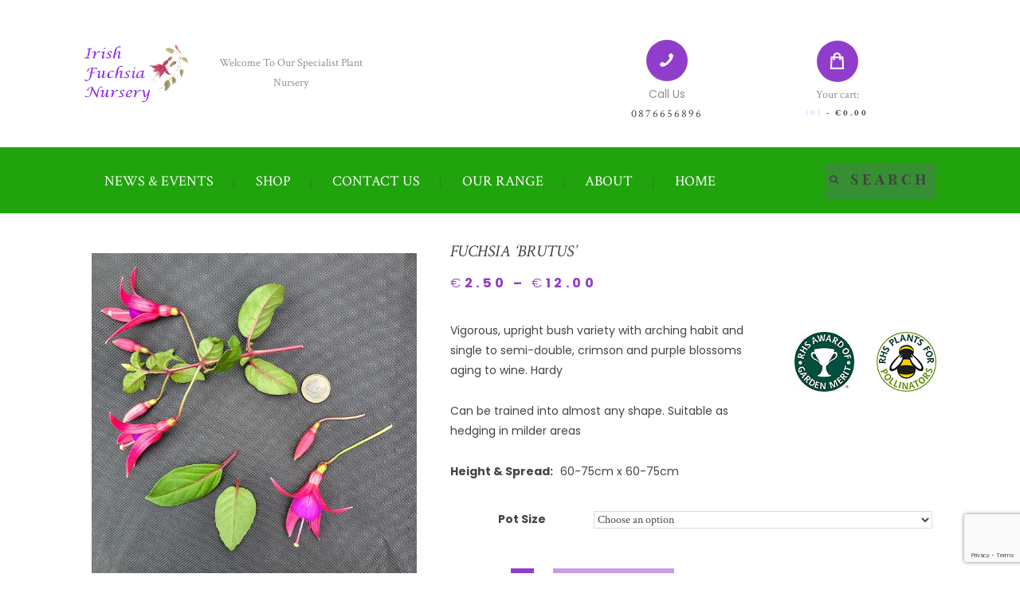

--- FILE ---
content_type: text/html; charset=UTF-8
request_url: https://irishfuchsia.ie/shop/fuchsia-2/fuchsia/fuchsia-brutus/
body_size: 90974
content:
<!DOCTYPE html>
<html lang="en-US" class="scheme_original">

<head>
	<title>Fuchsia &#8216;Brutus&#8217; &#8211; Irish Fuchsia Nursery</title>
<meta name='robots' content='max-image-preview:large' />
		<meta charset="UTF-8" />
		<meta name="viewport" content="width=device-width, initial-scale=1, maximum-scale=1">
		<meta name="format-detection" content="telephone=no">
	
		<link rel="profile" href="//gmpg.org/xfn/11" />
		<link rel="pingback" href="https://irishfuchsia.ie/xmlrpc.php" />
		<link rel='dns-prefetch' href='//widget.acceptance.elegro.eu' />
<link rel='dns-prefetch' href='//www.google.com' />
<link rel='dns-prefetch' href='//fonts.googleapis.com' />
<link rel="alternate" type="application/rss+xml" title="Irish Fuchsia Nursery &raquo; Feed" href="https://irishfuchsia.ie/feed/" />
<link rel="alternate" type="application/rss+xml" title="Irish Fuchsia Nursery &raquo; Comments Feed" href="https://irishfuchsia.ie/comments/feed/" />
<link rel="alternate" type="application/rss+xml" title="Irish Fuchsia Nursery &raquo; Fuchsia &#8216;Brutus&#8217; Comments Feed" href="https://irishfuchsia.ie/shop/fuchsia-2/fuchsia/fuchsia-brutus/feed/" />
<meta property="og:image" content="https://irishfuchsia.ie/wp-content/uploads/2021/05/Fuchsia-Brutus.jpg"/>
<script type="text/javascript">
window._wpemojiSettings = {"baseUrl":"https:\/\/s.w.org\/images\/core\/emoji\/14.0.0\/72x72\/","ext":".png","svgUrl":"https:\/\/s.w.org\/images\/core\/emoji\/14.0.0\/svg\/","svgExt":".svg","source":{"concatemoji":"https:\/\/irishfuchsia.ie\/wp-includes\/js\/wp-emoji-release.min.js?ver=6.3.7"}};
/*! This file is auto-generated */
!function(i,n){var o,s,e;function c(e){try{var t={supportTests:e,timestamp:(new Date).valueOf()};sessionStorage.setItem(o,JSON.stringify(t))}catch(e){}}function p(e,t,n){e.clearRect(0,0,e.canvas.width,e.canvas.height),e.fillText(t,0,0);var t=new Uint32Array(e.getImageData(0,0,e.canvas.width,e.canvas.height).data),r=(e.clearRect(0,0,e.canvas.width,e.canvas.height),e.fillText(n,0,0),new Uint32Array(e.getImageData(0,0,e.canvas.width,e.canvas.height).data));return t.every(function(e,t){return e===r[t]})}function u(e,t,n){switch(t){case"flag":return n(e,"\ud83c\udff3\ufe0f\u200d\u26a7\ufe0f","\ud83c\udff3\ufe0f\u200b\u26a7\ufe0f")?!1:!n(e,"\ud83c\uddfa\ud83c\uddf3","\ud83c\uddfa\u200b\ud83c\uddf3")&&!n(e,"\ud83c\udff4\udb40\udc67\udb40\udc62\udb40\udc65\udb40\udc6e\udb40\udc67\udb40\udc7f","\ud83c\udff4\u200b\udb40\udc67\u200b\udb40\udc62\u200b\udb40\udc65\u200b\udb40\udc6e\u200b\udb40\udc67\u200b\udb40\udc7f");case"emoji":return!n(e,"\ud83e\udef1\ud83c\udffb\u200d\ud83e\udef2\ud83c\udfff","\ud83e\udef1\ud83c\udffb\u200b\ud83e\udef2\ud83c\udfff")}return!1}function f(e,t,n){var r="undefined"!=typeof WorkerGlobalScope&&self instanceof WorkerGlobalScope?new OffscreenCanvas(300,150):i.createElement("canvas"),a=r.getContext("2d",{willReadFrequently:!0}),o=(a.textBaseline="top",a.font="600 32px Arial",{});return e.forEach(function(e){o[e]=t(a,e,n)}),o}function t(e){var t=i.createElement("script");t.src=e,t.defer=!0,i.head.appendChild(t)}"undefined"!=typeof Promise&&(o="wpEmojiSettingsSupports",s=["flag","emoji"],n.supports={everything:!0,everythingExceptFlag:!0},e=new Promise(function(e){i.addEventListener("DOMContentLoaded",e,{once:!0})}),new Promise(function(t){var n=function(){try{var e=JSON.parse(sessionStorage.getItem(o));if("object"==typeof e&&"number"==typeof e.timestamp&&(new Date).valueOf()<e.timestamp+604800&&"object"==typeof e.supportTests)return e.supportTests}catch(e){}return null}();if(!n){if("undefined"!=typeof Worker&&"undefined"!=typeof OffscreenCanvas&&"undefined"!=typeof URL&&URL.createObjectURL&&"undefined"!=typeof Blob)try{var e="postMessage("+f.toString()+"("+[JSON.stringify(s),u.toString(),p.toString()].join(",")+"));",r=new Blob([e],{type:"text/javascript"}),a=new Worker(URL.createObjectURL(r),{name:"wpTestEmojiSupports"});return void(a.onmessage=function(e){c(n=e.data),a.terminate(),t(n)})}catch(e){}c(n=f(s,u,p))}t(n)}).then(function(e){for(var t in e)n.supports[t]=e[t],n.supports.everything=n.supports.everything&&n.supports[t],"flag"!==t&&(n.supports.everythingExceptFlag=n.supports.everythingExceptFlag&&n.supports[t]);n.supports.everythingExceptFlag=n.supports.everythingExceptFlag&&!n.supports.flag,n.DOMReady=!1,n.readyCallback=function(){n.DOMReady=!0}}).then(function(){return e}).then(function(){var e;n.supports.everything||(n.readyCallback(),(e=n.source||{}).concatemoji?t(e.concatemoji):e.wpemoji&&e.twemoji&&(t(e.twemoji),t(e.wpemoji)))}))}((window,document),window._wpemojiSettings);
</script>
<style type="text/css">
img.wp-smiley,
img.emoji {
	display: inline !important;
	border: none !important;
	box-shadow: none !important;
	height: 1em !important;
	width: 1em !important;
	margin: 0 0.07em !important;
	vertical-align: -0.1em !important;
	background: none !important;
	padding: 0 !important;
}
</style>
	<link rel='stylesheet' id='vc_extensions_cqbundle_adminicon-css' href='https://irishfuchsia.ie/wp-content/plugins/vc-extensions-bundle/css/admin_icon.css?ver=6.3.7' type='text/css' media='all' />
<link rel='stylesheet' id='elegro-style-css' href='https://irishfuchsia.ie/wp-content/plugins/elegro-payment/elegro-style.css' type='text/css' media='all' />
<link rel='stylesheet' id='prettyphoto-style-css' href='https://irishfuchsia.ie/wp-content/themes/flowers-boutique/fw/js/prettyphoto/css/prettyPhoto.css' type='text/css' media='all' />
<link rel='stylesheet' id='wp-block-library-css' href='https://irishfuchsia.ie/wp-includes/css/dist/block-library/style.min.css?ver=6.3.7' type='text/css' media='all' />
<link rel='stylesheet' id='wc-blocks-vendors-style-css' href='https://irishfuchsia.ie/wp-content/plugins/woocommerce/packages/woocommerce-blocks/build/wc-blocks-vendors-style.css?ver=6.7.3' type='text/css' media='all' />
<link rel='stylesheet' id='wc-blocks-style-css' href='https://irishfuchsia.ie/wp-content/plugins/woocommerce/packages/woocommerce-blocks/build/wc-blocks-style.css?ver=6.7.3' type='text/css' media='all' />
<style id='classic-theme-styles-inline-css' type='text/css'>
/*! This file is auto-generated */
.wp-block-button__link{color:#fff;background-color:#32373c;border-radius:9999px;box-shadow:none;text-decoration:none;padding:calc(.667em + 2px) calc(1.333em + 2px);font-size:1.125em}.wp-block-file__button{background:#32373c;color:#fff;text-decoration:none}
</style>
<style id='global-styles-inline-css' type='text/css'>
body{--wp--preset--color--black: #000000;--wp--preset--color--cyan-bluish-gray: #abb8c3;--wp--preset--color--white: #ffffff;--wp--preset--color--pale-pink: #f78da7;--wp--preset--color--vivid-red: #cf2e2e;--wp--preset--color--luminous-vivid-orange: #ff6900;--wp--preset--color--luminous-vivid-amber: #fcb900;--wp--preset--color--light-green-cyan: #7bdcb5;--wp--preset--color--vivid-green-cyan: #00d084;--wp--preset--color--pale-cyan-blue: #8ed1fc;--wp--preset--color--vivid-cyan-blue: #0693e3;--wp--preset--color--vivid-purple: #9b51e0;--wp--preset--gradient--vivid-cyan-blue-to-vivid-purple: linear-gradient(135deg,rgba(6,147,227,1) 0%,rgb(155,81,224) 100%);--wp--preset--gradient--light-green-cyan-to-vivid-green-cyan: linear-gradient(135deg,rgb(122,220,180) 0%,rgb(0,208,130) 100%);--wp--preset--gradient--luminous-vivid-amber-to-luminous-vivid-orange: linear-gradient(135deg,rgba(252,185,0,1) 0%,rgba(255,105,0,1) 100%);--wp--preset--gradient--luminous-vivid-orange-to-vivid-red: linear-gradient(135deg,rgba(255,105,0,1) 0%,rgb(207,46,46) 100%);--wp--preset--gradient--very-light-gray-to-cyan-bluish-gray: linear-gradient(135deg,rgb(238,238,238) 0%,rgb(169,184,195) 100%);--wp--preset--gradient--cool-to-warm-spectrum: linear-gradient(135deg,rgb(74,234,220) 0%,rgb(151,120,209) 20%,rgb(207,42,186) 40%,rgb(238,44,130) 60%,rgb(251,105,98) 80%,rgb(254,248,76) 100%);--wp--preset--gradient--blush-light-purple: linear-gradient(135deg,rgb(255,206,236) 0%,rgb(152,150,240) 100%);--wp--preset--gradient--blush-bordeaux: linear-gradient(135deg,rgb(254,205,165) 0%,rgb(254,45,45) 50%,rgb(107,0,62) 100%);--wp--preset--gradient--luminous-dusk: linear-gradient(135deg,rgb(255,203,112) 0%,rgb(199,81,192) 50%,rgb(65,88,208) 100%);--wp--preset--gradient--pale-ocean: linear-gradient(135deg,rgb(255,245,203) 0%,rgb(182,227,212) 50%,rgb(51,167,181) 100%);--wp--preset--gradient--electric-grass: linear-gradient(135deg,rgb(202,248,128) 0%,rgb(113,206,126) 100%);--wp--preset--gradient--midnight: linear-gradient(135deg,rgb(2,3,129) 0%,rgb(40,116,252) 100%);--wp--preset--font-size--small: 13px;--wp--preset--font-size--medium: 20px;--wp--preset--font-size--large: 36px;--wp--preset--font-size--x-large: 42px;--wp--preset--spacing--20: 0.44rem;--wp--preset--spacing--30: 0.67rem;--wp--preset--spacing--40: 1rem;--wp--preset--spacing--50: 1.5rem;--wp--preset--spacing--60: 2.25rem;--wp--preset--spacing--70: 3.38rem;--wp--preset--spacing--80: 5.06rem;--wp--preset--shadow--natural: 6px 6px 9px rgba(0, 0, 0, 0.2);--wp--preset--shadow--deep: 12px 12px 50px rgba(0, 0, 0, 0.4);--wp--preset--shadow--sharp: 6px 6px 0px rgba(0, 0, 0, 0.2);--wp--preset--shadow--outlined: 6px 6px 0px -3px rgba(255, 255, 255, 1), 6px 6px rgba(0, 0, 0, 1);--wp--preset--shadow--crisp: 6px 6px 0px rgba(0, 0, 0, 1);}:where(.is-layout-flex){gap: 0.5em;}:where(.is-layout-grid){gap: 0.5em;}body .is-layout-flow > .alignleft{float: left;margin-inline-start: 0;margin-inline-end: 2em;}body .is-layout-flow > .alignright{float: right;margin-inline-start: 2em;margin-inline-end: 0;}body .is-layout-flow > .aligncenter{margin-left: auto !important;margin-right: auto !important;}body .is-layout-constrained > .alignleft{float: left;margin-inline-start: 0;margin-inline-end: 2em;}body .is-layout-constrained > .alignright{float: right;margin-inline-start: 2em;margin-inline-end: 0;}body .is-layout-constrained > .aligncenter{margin-left: auto !important;margin-right: auto !important;}body .is-layout-constrained > :where(:not(.alignleft):not(.alignright):not(.alignfull)){max-width: var(--wp--style--global--content-size);margin-left: auto !important;margin-right: auto !important;}body .is-layout-constrained > .alignwide{max-width: var(--wp--style--global--wide-size);}body .is-layout-flex{display: flex;}body .is-layout-flex{flex-wrap: wrap;align-items: center;}body .is-layout-flex > *{margin: 0;}body .is-layout-grid{display: grid;}body .is-layout-grid > *{margin: 0;}:where(.wp-block-columns.is-layout-flex){gap: 2em;}:where(.wp-block-columns.is-layout-grid){gap: 2em;}:where(.wp-block-post-template.is-layout-flex){gap: 1.25em;}:where(.wp-block-post-template.is-layout-grid){gap: 1.25em;}.has-black-color{color: var(--wp--preset--color--black) !important;}.has-cyan-bluish-gray-color{color: var(--wp--preset--color--cyan-bluish-gray) !important;}.has-white-color{color: var(--wp--preset--color--white) !important;}.has-pale-pink-color{color: var(--wp--preset--color--pale-pink) !important;}.has-vivid-red-color{color: var(--wp--preset--color--vivid-red) !important;}.has-luminous-vivid-orange-color{color: var(--wp--preset--color--luminous-vivid-orange) !important;}.has-luminous-vivid-amber-color{color: var(--wp--preset--color--luminous-vivid-amber) !important;}.has-light-green-cyan-color{color: var(--wp--preset--color--light-green-cyan) !important;}.has-vivid-green-cyan-color{color: var(--wp--preset--color--vivid-green-cyan) !important;}.has-pale-cyan-blue-color{color: var(--wp--preset--color--pale-cyan-blue) !important;}.has-vivid-cyan-blue-color{color: var(--wp--preset--color--vivid-cyan-blue) !important;}.has-vivid-purple-color{color: var(--wp--preset--color--vivid-purple) !important;}.has-black-background-color{background-color: var(--wp--preset--color--black) !important;}.has-cyan-bluish-gray-background-color{background-color: var(--wp--preset--color--cyan-bluish-gray) !important;}.has-white-background-color{background-color: var(--wp--preset--color--white) !important;}.has-pale-pink-background-color{background-color: var(--wp--preset--color--pale-pink) !important;}.has-vivid-red-background-color{background-color: var(--wp--preset--color--vivid-red) !important;}.has-luminous-vivid-orange-background-color{background-color: var(--wp--preset--color--luminous-vivid-orange) !important;}.has-luminous-vivid-amber-background-color{background-color: var(--wp--preset--color--luminous-vivid-amber) !important;}.has-light-green-cyan-background-color{background-color: var(--wp--preset--color--light-green-cyan) !important;}.has-vivid-green-cyan-background-color{background-color: var(--wp--preset--color--vivid-green-cyan) !important;}.has-pale-cyan-blue-background-color{background-color: var(--wp--preset--color--pale-cyan-blue) !important;}.has-vivid-cyan-blue-background-color{background-color: var(--wp--preset--color--vivid-cyan-blue) !important;}.has-vivid-purple-background-color{background-color: var(--wp--preset--color--vivid-purple) !important;}.has-black-border-color{border-color: var(--wp--preset--color--black) !important;}.has-cyan-bluish-gray-border-color{border-color: var(--wp--preset--color--cyan-bluish-gray) !important;}.has-white-border-color{border-color: var(--wp--preset--color--white) !important;}.has-pale-pink-border-color{border-color: var(--wp--preset--color--pale-pink) !important;}.has-vivid-red-border-color{border-color: var(--wp--preset--color--vivid-red) !important;}.has-luminous-vivid-orange-border-color{border-color: var(--wp--preset--color--luminous-vivid-orange) !important;}.has-luminous-vivid-amber-border-color{border-color: var(--wp--preset--color--luminous-vivid-amber) !important;}.has-light-green-cyan-border-color{border-color: var(--wp--preset--color--light-green-cyan) !important;}.has-vivid-green-cyan-border-color{border-color: var(--wp--preset--color--vivid-green-cyan) !important;}.has-pale-cyan-blue-border-color{border-color: var(--wp--preset--color--pale-cyan-blue) !important;}.has-vivid-cyan-blue-border-color{border-color: var(--wp--preset--color--vivid-cyan-blue) !important;}.has-vivid-purple-border-color{border-color: var(--wp--preset--color--vivid-purple) !important;}.has-vivid-cyan-blue-to-vivid-purple-gradient-background{background: var(--wp--preset--gradient--vivid-cyan-blue-to-vivid-purple) !important;}.has-light-green-cyan-to-vivid-green-cyan-gradient-background{background: var(--wp--preset--gradient--light-green-cyan-to-vivid-green-cyan) !important;}.has-luminous-vivid-amber-to-luminous-vivid-orange-gradient-background{background: var(--wp--preset--gradient--luminous-vivid-amber-to-luminous-vivid-orange) !important;}.has-luminous-vivid-orange-to-vivid-red-gradient-background{background: var(--wp--preset--gradient--luminous-vivid-orange-to-vivid-red) !important;}.has-very-light-gray-to-cyan-bluish-gray-gradient-background{background: var(--wp--preset--gradient--very-light-gray-to-cyan-bluish-gray) !important;}.has-cool-to-warm-spectrum-gradient-background{background: var(--wp--preset--gradient--cool-to-warm-spectrum) !important;}.has-blush-light-purple-gradient-background{background: var(--wp--preset--gradient--blush-light-purple) !important;}.has-blush-bordeaux-gradient-background{background: var(--wp--preset--gradient--blush-bordeaux) !important;}.has-luminous-dusk-gradient-background{background: var(--wp--preset--gradient--luminous-dusk) !important;}.has-pale-ocean-gradient-background{background: var(--wp--preset--gradient--pale-ocean) !important;}.has-electric-grass-gradient-background{background: var(--wp--preset--gradient--electric-grass) !important;}.has-midnight-gradient-background{background: var(--wp--preset--gradient--midnight) !important;}.has-small-font-size{font-size: var(--wp--preset--font-size--small) !important;}.has-medium-font-size{font-size: var(--wp--preset--font-size--medium) !important;}.has-large-font-size{font-size: var(--wp--preset--font-size--large) !important;}.has-x-large-font-size{font-size: var(--wp--preset--font-size--x-large) !important;}
.wp-block-navigation a:where(:not(.wp-element-button)){color: inherit;}
:where(.wp-block-post-template.is-layout-flex){gap: 1.25em;}:where(.wp-block-post-template.is-layout-grid){gap: 1.25em;}
:where(.wp-block-columns.is-layout-flex){gap: 2em;}:where(.wp-block-columns.is-layout-grid){gap: 2em;}
.wp-block-pullquote{font-size: 1.5em;line-height: 1.6;}
</style>
<link rel='stylesheet' id='contact-form-7-css' href='https://irishfuchsia.ie/wp-content/plugins/contact-form-7/includes/css/styles.css?ver=5.5.4' type='text/css' media='all' />
<link rel='stylesheet' id='rs-plugin-settings-css' href='https://irishfuchsia.ie/wp-content/plugins/revslider/public/assets/css/rs6.css?ver=6.2.23' type='text/css' media='all' />
<style id='rs-plugin-settings-inline-css' type='text/css'>
#rs-demo-id {}
</style>
<link rel='stylesheet' id='woocommerce-layout-css' href='https://irishfuchsia.ie/wp-content/plugins/woocommerce/assets/css/woocommerce-layout.css?ver=6.2.2' type='text/css' media='all' />
<link rel='stylesheet' id='woocommerce-smallscreen-css' href='https://irishfuchsia.ie/wp-content/plugins/woocommerce/assets/css/woocommerce-smallscreen.css?ver=6.2.2' type='text/css' media='only screen and (max-width: 768px)' />
<link rel='stylesheet' id='woocommerce-general-css' href='https://irishfuchsia.ie/wp-content/plugins/woocommerce/assets/css/woocommerce.css?ver=6.2.2' type='text/css' media='all' />
<style id='woocommerce-inline-inline-css' type='text/css'>
.woocommerce form .form-row .required { visibility: visible; }
</style>
<link rel='stylesheet' id='flowers-boutique-font-Playfair-Display-style-css' href='https://irishfuchsia.ie/wp-content/themes/flowers-boutique/css/font-face/PlayfairDisplay/stylesheet.css' type='text/css' media='all' />
<link rel='stylesheet' id='flowers-boutique-font-google-fonts-style-css' href='//fonts.googleapis.com/css?family=Crimson+Text:300,300italic,400,400italic,700,700italic|Poppins:400,600,700&#038;subset=latin,latin-ext' type='text/css' media='all' />
<link rel='stylesheet' id='fontello-style-css' href='https://irishfuchsia.ie/wp-content/themes/flowers-boutique/css/fontello/css/fontello.css' type='text/css' media='all' />
<link rel='stylesheet' id='flowers-boutique-main-style-css' href='https://irishfuchsia.ie/wp-content/themes/flowers-boutique-child/style.css' type='text/css' media='all' />
<link rel='stylesheet' id='flowers-boutique-shortcodes-style-css' href='https://irishfuchsia.ie/wp-content/plugins/trx_utils/shortcodes/theme.shortcodes.css' type='text/css' media='all' />
<link rel='stylesheet' id='flowers-boutique-theme-style-css' href='https://irishfuchsia.ie/wp-content/themes/flowers-boutique/css/theme.css' type='text/css' media='all' />
<style id='flowers-boutique-theme-style-inline-css' type='text/css'>
  .sidebar_outer_logo .logo_main,.top_panel_wrap .logo_main,.top_panel_wrap .logo_fixed{height:180px} .contacts_wrap .logo img{height:30px}
</style>
<link rel='stylesheet' id='flowers-boutique-plugin-woocommerce-style-css' href='https://irishfuchsia.ie/wp-content/themes/flowers-boutique/css/plugin.woocommerce.css' type='text/css' media='all' />
<link rel='stylesheet' id='flowers-boutique-responsive-style-css' href='https://irishfuchsia.ie/wp-content/themes/flowers-boutique/css/responsive.css' type='text/css' media='all' />
<link rel='stylesheet' id='dashicons-css' href='https://irishfuchsia.ie/wp-includes/css/dashicons.min.css?ver=6.3.7' type='text/css' media='all' />
<link rel='stylesheet' id='zoom-instagram-widget-css' href='https://irishfuchsia.ie/wp-content/plugins/instagram-widget-by-wpzoom/css/instagram-widget.css?ver=1.9.4' type='text/css' media='all' />
<link rel='stylesheet' id='magnific-popup-css' href='https://irishfuchsia.ie/wp-content/plugins/instagram-widget-by-wpzoom/assets/frontend/magnific-popup/magnific-popup.css?ver=1.9.4' type='text/css' media='all' />
<link rel='stylesheet' id='swiper-css-css' href='https://irishfuchsia.ie/wp-content/plugins/instagram-widget-by-wpzoom/assets/frontend/swiper/swiper.css?ver=1.9.4' type='text/css' media='all' />
<link rel='stylesheet' id='stripe_styles-css' href='https://irishfuchsia.ie/wp-content/plugins/woocommerce-gateway-stripe/assets/css/stripe-styles.css?ver=6.1.2' type='text/css' media='all' />
<link rel='stylesheet' id='cwginstock_frontend_css-css' href='https://irishfuchsia.ie/wp-content/plugins/back-in-stock-notifier-for-woocommerce/assets/css/frontend.min.css?ver=4.0.1' type='text/css' media='' />
<style id='cwginstock_frontend_css-inline-css' type='text/css'>
.products .outofstock .button {display: none; }
</style>
<link rel='stylesheet' id='cwginstock_bootstrap-css' href='https://irishfuchsia.ie/wp-content/plugins/back-in-stock-notifier-for-woocommerce/assets/css/bootstrap.min.css?ver=4.0.1' type='text/css' media='' />
<script type='text/javascript' src='https://irishfuchsia.ie/wp-includes/js/jquery/jquery.min.js?ver=3.7.0' id='jquery-core-js'></script>
<script type='text/javascript' src='https://irishfuchsia.ie/wp-includes/js/jquery/jquery-migrate.min.js?ver=3.4.1' id='jquery-migrate-js'></script>
<script type='text/javascript' src='https://widget.acceptance.elegro.eu/checkout/widget.js' id='bandge-js'></script>
<script type='text/javascript' src='https://irishfuchsia.ie/wp-content/plugins/elegro-payment/elegro-script.js' id='elegro-script-js'></script>
<script type='text/javascript' src='https://irishfuchsia.ie/wp-content/plugins/elegro-payment/elegro-ga.js' id='elegro-ga-js'></script>
<script type='text/javascript' src='https://irishfuchsia.ie/wp-content/plugins/revslider/public/assets/js/rbtools.min.js?ver=6.2.23' id='tp-tools-js'></script>
<script type='text/javascript' src='https://irishfuchsia.ie/wp-content/plugins/revslider/public/assets/js/rs6.min.js?ver=6.2.23' id='revmin-js'></script>
<script type='text/javascript' src='https://irishfuchsia.ie/wp-content/plugins/woocommerce/assets/js/jquery-blockui/jquery.blockUI.min.js?ver=2.7.0-wc.6.2.2' id='jquery-blockui-js'></script>
<script type='text/javascript' id='wc-add-to-cart-js-extra'>
/* <![CDATA[ */
var wc_add_to_cart_params = {"ajax_url":"\/wp-admin\/admin-ajax.php","wc_ajax_url":"\/?wc-ajax=%%endpoint%%","i18n_view_cart":"View cart","cart_url":"https:\/\/irishfuchsia.ie\/cart\/","is_cart":"","cart_redirect_after_add":"no"};
/* ]]> */
</script>
<script type='text/javascript' src='https://irishfuchsia.ie/wp-content/plugins/woocommerce/assets/js/frontend/add-to-cart.min.js?ver=6.2.2' id='wc-add-to-cart-js'></script>
<script type='text/javascript' src='https://irishfuchsia.ie/wp-content/plugins/js_composer/assets/js/vendors/woocommerce-add-to-cart.js?ver=6.4.1' id='vc_woocommerce-add-to-cart-js-js'></script>
<script type='text/javascript' src='https://irishfuchsia.ie/wp-content/themes/flowers-boutique/fw/js/photostack/modernizr.min.js' id='modernizr-js'></script>
<script type='text/javascript' id='woocommerce-tokenization-form-js-extra'>
/* <![CDATA[ */
var wc_tokenization_form_params = {"is_registration_required":"","is_logged_in":""};
/* ]]> */
</script>
<script type='text/javascript' src='https://irishfuchsia.ie/wp-content/plugins/woocommerce/assets/js/frontend/tokenization-form.min.js?ver=6.2.2' id='woocommerce-tokenization-form-js'></script>
<link rel="https://api.w.org/" href="https://irishfuchsia.ie/wp-json/" /><link rel="alternate" type="application/json" href="https://irishfuchsia.ie/wp-json/wp/v2/product/1257" /><link rel="EditURI" type="application/rsd+xml" title="RSD" href="https://irishfuchsia.ie/xmlrpc.php?rsd" />
<meta name="generator" content="WordPress 6.3.7" />
<meta name="generator" content="WooCommerce 6.2.2" />
<link rel="canonical" href="https://irishfuchsia.ie/shop/fuchsia-2/fuchsia/fuchsia-brutus/" />
<link rel='shortlink' href='https://irishfuchsia.ie/?p=1257' />
<link rel="alternate" type="application/json+oembed" href="https://irishfuchsia.ie/wp-json/oembed/1.0/embed?url=https%3A%2F%2Firishfuchsia.ie%2Fshop%2Ffuchsia-2%2Ffuchsia%2Ffuchsia-brutus%2F" />
<link rel="alternate" type="text/xml+oembed" href="https://irishfuchsia.ie/wp-json/oembed/1.0/embed?url=https%3A%2F%2Firishfuchsia.ie%2Fshop%2Ffuchsia-2%2Ffuchsia%2Ffuchsia-brutus%2F&#038;format=xml" />
	<noscript><style>.woocommerce-product-gallery{ opacity: 1 !important; }</style></noscript>
	<meta name="generator" content="Powered by WPBakery Page Builder - drag and drop page builder for WordPress."/>
<meta name="generator" content="Powered by Slider Revolution 6.2.23 - responsive, Mobile-Friendly Slider Plugin for WordPress with comfortable drag and drop interface." />
<script type="text/javascript">function setREVStartSize(e){
			//window.requestAnimationFrame(function() {				 
				window.RSIW = window.RSIW===undefined ? window.innerWidth : window.RSIW;	
				window.RSIH = window.RSIH===undefined ? window.innerHeight : window.RSIH;	
				try {								
					var pw = document.getElementById(e.c).parentNode.offsetWidth,
						newh;
					pw = pw===0 || isNaN(pw) ? window.RSIW : pw;
					e.tabw = e.tabw===undefined ? 0 : parseInt(e.tabw);
					e.thumbw = e.thumbw===undefined ? 0 : parseInt(e.thumbw);
					e.tabh = e.tabh===undefined ? 0 : parseInt(e.tabh);
					e.thumbh = e.thumbh===undefined ? 0 : parseInt(e.thumbh);
					e.tabhide = e.tabhide===undefined ? 0 : parseInt(e.tabhide);
					e.thumbhide = e.thumbhide===undefined ? 0 : parseInt(e.thumbhide);
					e.mh = e.mh===undefined || e.mh=="" || e.mh==="auto" ? 0 : parseInt(e.mh,0);		
					if(e.layout==="fullscreen" || e.l==="fullscreen") 						
						newh = Math.max(e.mh,window.RSIH);					
					else{					
						e.gw = Array.isArray(e.gw) ? e.gw : [e.gw];
						for (var i in e.rl) if (e.gw[i]===undefined || e.gw[i]===0) e.gw[i] = e.gw[i-1];					
						e.gh = e.el===undefined || e.el==="" || (Array.isArray(e.el) && e.el.length==0)? e.gh : e.el;
						e.gh = Array.isArray(e.gh) ? e.gh : [e.gh];
						for (var i in e.rl) if (e.gh[i]===undefined || e.gh[i]===0) e.gh[i] = e.gh[i-1];
											
						var nl = new Array(e.rl.length),
							ix = 0,						
							sl;					
						e.tabw = e.tabhide>=pw ? 0 : e.tabw;
						e.thumbw = e.thumbhide>=pw ? 0 : e.thumbw;
						e.tabh = e.tabhide>=pw ? 0 : e.tabh;
						e.thumbh = e.thumbhide>=pw ? 0 : e.thumbh;					
						for (var i in e.rl) nl[i] = e.rl[i]<window.RSIW ? 0 : e.rl[i];
						sl = nl[0];									
						for (var i in nl) if (sl>nl[i] && nl[i]>0) { sl = nl[i]; ix=i;}															
						var m = pw>(e.gw[ix]+e.tabw+e.thumbw) ? 1 : (pw-(e.tabw+e.thumbw)) / (e.gw[ix]);					
						newh =  (e.gh[ix] * m) + (e.tabh + e.thumbh);
					}				
					if(window.rs_init_css===undefined) window.rs_init_css = document.head.appendChild(document.createElement("style"));					
					document.getElementById(e.c).height = newh+"px";
					window.rs_init_css.innerHTML += "#"+e.c+"_wrapper { height: "+newh+"px }";				
				} catch(e){
					console.log("Failure at Presize of Slider:" + e)
				}					   
			//});
		  };</script>
		<style type="text/css" id="wp-custom-css">
			.woocommerce-product-gallery__image {
    margin: 10px;
}

section.related.products {
    display: inline-block;
}

body.woocommerce .page_content_wrap {
    padding: 40px;
}

.scheme_logo-colours .top_panel_bottom {
    background-color: #21a30d;
}

.scheme_logo-colours .top_panel_title_inner {
    background-color: #21a30d;
}

.scheme_original .cq-coverslider-navigation.btn-large .cq-coverslider-icon {
    background-color: #21a30d;
}
.scheme_logo-colours .menu_main_nav > li > a {
    color: #fff;
}
.scheme_logo-colours .top_panel_inner_style_1 .menu_main_nav > li ul, .scheme_logo-colours .top_panel_inner_style_2 .menu_main_nav > li ul {
    background-color: #989565;
}

.scheme_logo-colours .sc_button.sc_button_style_filled {
    background-color: #21a30d;
}

.top_panel_wrap .sc_socials {
    display: none !important;
}

.scheme_original .sc_socials.sc_socials_type_icons a:hover {
    background-color: #989565;
}

.scheme_original .sc_socials.sc_socials_type_icons a {
    background-color: #913dcb;
}

.scheme_original
.sc_services_style_services-2 .sc_icon {
    background-color: #913dcb;
}

.scheme_original .contacts_wrap .contacts_address address .sc_icon {
    background-color: #913dcb;
}

.woocommerce-tabs h2, .woocommerce-page #content div.product .woocommerce-tabs h2 {
    margin-top: 0;
    font-size: 1.625em;
    font-weight: 400;
    display: none;
}

.mc4wp-form input.emailer_submit {
    background: #989565;
}

.woocommerce ul.products li.product h3, .woocommerce-page ul.products li.product h3 {
	font-size: 1.25em;
	font-weight: 300;
	line-height: 1em;
	margin-top: 2.1em;
	margin-bottom: 0.96em;
	overflow:hidden;
	height: 1.5em;
	letter-spacing: 0;
	text-transform:inherit;

}
.scheme_original .sidebar {
    background-color: #90d186;
}
.cwginstock-subscribe-form .panel-primary > .panel-heading {
    color: #fff;
    background-color: #913dcb;
    border-color: #913dcb;
}
div.product div.summary .product_meta span {
    font-family: Playfair Display bold;
    text-transform: uppercase;
    letter-spacing: 4.5px;
    font-size: 12px;
}

.scheme_logo-colours .top_panel_middle .contact_icon {
    background-color: #913dcb;
}
.sc_testimonial_content {
    font-size: 18px;
    line-height: 1.2em;
    font-family: Playfair Display bold;
}
.scheme_original .widget_shopping_cart .buttons .button:not(.checkout) {
    color: #913dcb;
}
.sc_services_item .sc_services_item_title {
    margin: 1em 0 0;
        margin-top: 1em;
    font-size: 1.2em;
    text-transform: inherit;
    letter-spacing: 2.35px;
    height: 2.4em;
    line-height: 1.5em;
    overflow: hidden;
}
.scheme_original .footer_wrap_inner, .scheme_original .copyright_wrap_inner {
border-color: #fff;
}
.scheme_original .header_mobile .panel_top, .scheme_original .header_mobile .side_wrap {
    background-color: #21a30d;
}
.scheme_original .header_mobile .panel_middle {
    background-color: #913dcb;
}
.top_panel_middle .contact_label.contact_phone {
    font-weight: 400;
    letter-spacing: 2px;
    margin-top: -1px;
}
@media (min-width: 960px) and (max-width: 1262px)
.contacts_wrap .contacts_address {
    font-size: 1.1em;
}
@media (min-width: 768px) and (max-width: 959px)
.contacts_wrap .contacts_address {
    font-size: 1.1em;
}
.scheme_original .contacts_wrap_inner .content_wrap {
    background-color: white;
}		</style>
		<noscript><style> .wpb_animate_when_almost_visible { opacity: 1; }</style></noscript><link rel="preconnect" href="https://fonts.googleapis.com">
<link rel="preconnect" href="https://fonts.gstatic.com" crossorigin>
<link href="https://fonts.googleapis.com/css2?family=Emblema+One&display=swap" rel="stylesheet"> 
</head>

<body class="product-template-default single single-product postid-1257 theme-flowers-boutique ua_chrome woocommerce woocommerce-page woocommerce-no-js flowers_boutique_body body_style_wide body_filled article_style_stretch layout_single-standard template_single-standard scheme_original top_panel_show top_panel_above sidebar_hide sidebar_outer_hide wpb-js-composer js-comp-ver-6.4.1 vc_responsive">

	<!-- Global site tag (gtag.js) - Google Analytics -->
<script async src="https://www.googletagmanager.com/gtag/js?id=UA-201824697-1"></script>
<script>
  window.dataLayer = window.dataLayer || [];
  function gtag(){dataLayer.push(arguments);}
  gtag('js', new Date());

  gtag('config', 'UA-201824697-1');
</script>
<a id="toc_home" class="sc_anchor" title="Home" data-description="&lt;i&gt;Return to Home&lt;/i&gt; - &lt;br&gt;navigate to home page of the site" data-icon="icon-home" data-url="https://irishfuchsia.ie/" data-separator="yes"></a><a id="toc_top" class="sc_anchor" title="To Top" data-description="&lt;i&gt;Back to top&lt;/i&gt; - &lt;br&gt;scroll to top of the page" data-icon="icon-double-up" data-url="" data-separator="yes"></a>
	
	
	
	<div class="body_wrap">

		
		<div class="page_wrap">

					
		<div class="top_panel_fixed_wrap"></div>

		<header class="top_panel_wrap top_panel_style_1 scheme_logo-colours">
			<div class="top_panel_wrap_inner top_panel_inner_style_1 top_panel_position_above">
			
			
			<div class="top_panel_middle" >
				<div class="content_wrap">
					<div class="columns_wrap columns_fluid">
						<div class="column-3_5 contact_logo">
									<div class="logo">
			<a href="https://irishfuchsia.ie/"><img src="https://irishfuchsia.ie/wp-content/uploads/2021/03/Irish-Fuchsia-Nursery-Logo.png" class="logo_main" alt="Irish-Fuchsia-Nursery-Logo" width="264" height="280"><img src="https://irishfuchsia.ie/wp-content/uploads/2021/03/Irish-Fuchsia-Nursery-Logo.png" class="logo_fixed" alt="Irish-Fuchsia-Nursery-Logo" width="264" height="280"><div class="logo_slogan">Welcome To Our Specialist Plant Nursery</div></a>
		</div>
								</div><div class="column-1_5 contact_field contact_phone">
								<span class="contact_icon icon-phone"></span>
								<span class="contact_us">Call Us</span>
								<span class="contact_label contact_phone"><a href="tel:0876656896">0876656896</a> 
</span>
							</div><div class="column-1_5 contact_field contact_cart"><a href="#" class="top_panel_cart_button" data-items="0" data-summa="&euro;0.00">
	<span class="contact_icon icon-icon_cart"></span>
	<span class="contact_label contact_cart_label">Your cart:</span>
	<span class="contact_cart_totals">
		<span class="cart_items">(0)</span>
		- 
		<span class="cart_summa">&euro;0.00</span>
	</span>
</a>
<ul class="widget_area sidebar_cart sidebar"><li>
	<div class="widget woocommerce widget_shopping_cart"><div class="hide_cart_widget_if_empty"><div class="widget_shopping_cart_content"></div></div></div></li></ul></div></div>
				</div>
			</div>

			<div class="top_panel_bottom">
				<div class="content_wrap clearfix">
					<nav class="menu_main_nav_area menu_hover_fade">
						<ul id="menu_main" class="menu_main_nav"><li id="menu-item-149" class="menu-item menu-item-type-post_type menu-item-object-page menu-item-149"><a href="https://irishfuchsia.ie/blog-classic/"><span>News &#038; Events</span></a></li>
<li id="menu-item-171" class="menu-item menu-item-type-post_type menu-item-object-page current_page_parent menu-item-171"><a href="https://irishfuchsia.ie/shop/"><span>Shop</span></a></li>
<li id="menu-item-175" class="menu-item menu-item-type-post_type menu-item-object-page menu-item-175"><a href="https://irishfuchsia.ie/contacts/"><span>Contact Us</span></a></li>
<li id="menu-item-208" class="menu-item menu-item-type-post_type menu-item-object-page menu-item-208"><a href="https://irishfuchsia.ie/our-range/"><span>Our Range</span></a></li>
<li id="menu-item-260" class="menu-item menu-item-type-post_type menu-item-object-page menu-item-260"><a href="https://irishfuchsia.ie/about-us/"><span>About</span></a></li>
<li id="menu-item-526" class="menu-item menu-item-type-post_type menu-item-object-page menu-item-home menu-item-526"><a href="https://irishfuchsia.ie/"><span>Home</span></a></li>
</ul><div class="sc_socials sc_socials_type_icons sc_socials_shape_round sc_socials_size_tiny"><div class="sc_socials_item"><a href="https://www.facebook.com/IrishFuchsiaNurseryGoreyWexford/" target="_blank" class="social_icons social_facebook"><span class="icon-facebook"></span></a></div><div class="sc_socials_item"><a href="https://www.instagram.com/meehanleonie/" target="_blank" class="social_icons social_instagramm"><span class="icon-instagramm"></span></a></div></div>					</nav>
					<div class="search_wrap search_style_ search_state_fixed search_ajax">
						<div class="search_form_wrap">
							<form role="search" method="get" class="search_form" action="https://irishfuchsia.ie/">
								<button type="submit" class="search_submit icon-search" title="Start search"></button>
								<input type="text" class="search_field" placeholder="Search" value="" name="s" /></form>
						</div><div class="search_results widget_area scheme_original"><a class="search_results_close icon-cancel"></a><div class="search_results_content"></div></div></div>				</div>
			</div>

			</div>
		</header>

			<div class="header_mobile">
		<div class="content_wrap">
			<div class="menu_button icon-menu"></div>
					<div class="logo">
			<a href="https://irishfuchsia.ie/"><img src="https://irishfuchsia.ie/wp-content/uploads/2021/03/Irish-Fuchsia-Nursery-Logo.png" class="logo_main" alt="Irish-Fuchsia-Nursery-Logo" width="264" height="280"><div class="logo_slogan">Welcome To Our Specialist Plant Nursery</div></a>
		</div>
							<div class="menu_main_cart top_panel_icon">
						<a href="#" class="top_panel_cart_button" data-items="0" data-summa="&euro;0.00">
	<span class="contact_icon icon-icon_cart"></span>
	<span class="contact_label contact_cart_label">Your cart:</span>
	<span class="contact_cart_totals">
		<span class="cart_items">(0)</span>
		- 
		<span class="cart_summa">&euro;0.00</span>
	</span>
</a>
<ul class="widget_area sidebar_cart sidebar"><li>
	<div class="widget woocommerce widget_shopping_cart"><div class="hide_cart_widget_if_empty"><div class="widget_shopping_cart_content"></div></div></div></li></ul>					</div>
							</div>
		<div class="side_wrap">
			<div class="close">Close</div>
			<div class="panel_top">
				<nav class="menu_main_nav_area">
					<ul id="menu_mobile" class="menu_main_nav"><li class="menu-item menu-item-type-post_type menu-item-object-page menu-item-149"><a href="https://irishfuchsia.ie/blog-classic/"><span>News &#038; Events</span></a></li>
<li class="menu-item menu-item-type-post_type menu-item-object-page current_page_parent menu-item-171"><a href="https://irishfuchsia.ie/shop/"><span>Shop</span></a></li>
<li class="menu-item menu-item-type-post_type menu-item-object-page menu-item-175"><a href="https://irishfuchsia.ie/contacts/"><span>Contact Us</span></a></li>
<li class="menu-item menu-item-type-post_type menu-item-object-page menu-item-208"><a href="https://irishfuchsia.ie/our-range/"><span>Our Range</span></a></li>
<li class="menu-item menu-item-type-post_type menu-item-object-page menu-item-260"><a href="https://irishfuchsia.ie/about-us/"><span>About</span></a></li>
<li class="menu-item menu-item-type-post_type menu-item-object-page menu-item-home menu-item-526"><a href="https://irishfuchsia.ie/"><span>Home</span></a></li>
</ul>				</nav>
				<div class="search_wrap search_style_ search_state_fixed search_ajax">
						<div class="search_form_wrap">
							<form role="search" method="get" class="search_form" action="https://irishfuchsia.ie/">
								<button type="submit" class="search_submit icon-search" title="Start search"></button>
								<input type="text" class="search_field" placeholder="Search" value="" name="s" /></form>
						</div><div class="search_results widget_area scheme_original"><a class="search_results_close icon-cancel"></a><div class="search_results_content"></div></div></div>			</div>
			
						<div class="panel_middle">
				<div class="contact_field contact_address">
								<span class="contact_icon icon-home"></span>
								<span class="contact_label contact_address_1">Clone East, Monamolin, Gorey, Ireland, Y25 H721</span>
								<span class="contact_address_2"></span>
							</div><div class="contact_field contact_phone">
						<span class="contact_icon icon-phone"></span>
						<span class="contact_label contact_phone"><a href="tel:0876656896">0876656896</a></span>
					</div>
	<div class="top_panel_top_open_hours icon-clock">Open By Appointment</div>
	
<div class="top_panel_top_user_area">
			<ul id="menu_user_mobile" class="menu_user_nav">
		
	</ul>

</div>			</div>
					</div>
		<div class="mask"></div>
	</div>
			<div class="page_content_wrap page_paddings_no">

				
<div class="content_wrap">
<div class="content">
				<article class="post_item post_item_single post_item_product">
			<nav class="woocommerce-breadcrumb"><a href="https://irishfuchsia.ie">Home</a>&nbsp;&#47;&nbsp;<a href="https://irishfuchsia.ie/shop/">Shop</a>&nbsp;&#47;&nbsp;<a href="https://irishfuchsia.ie/product-category/fuchsia-2/">Fuchsia</a>&nbsp;&#47;&nbsp;<a href="https://irishfuchsia.ie/product-category/fuchsia-2/fuchsia/">Fuchsia A- D</a>&nbsp;&#47;&nbsp;Fuchsia &#8216;Brutus&#8217;</nav>
					
			<div class="woocommerce-notices-wrapper"></div><div id="product-1257" class="product type-product post-1257 status-publish first outofstock product_cat-fuchsia has-post-thumbnail shipping-taxable purchasable product-type-variable">

	<div class="woocommerce-product-gallery woocommerce-product-gallery--with-images woocommerce-product-gallery--columns-4 images" data-columns="4" style="opacity: 0; transition: opacity .25s ease-in-out;">
	<figure class="woocommerce-product-gallery__wrapper">
		<div data-thumb="https://irishfuchsia.ie/wp-content/uploads/2021/05/Fuchsia-Brutus-100x100.jpg" data-thumb-alt="" class="woocommerce-product-gallery__image"><a href="https://irishfuchsia.ie/wp-content/uploads/2021/05/Fuchsia-Brutus.jpg"><img width="600" height="600" src="https://irishfuchsia.ie/wp-content/uploads/2021/05/Fuchsia-Brutus.jpg" class="wp-post-image" alt="" decoding="async" title="Fuchsia &#039;Brutus&#039;" data-caption="" data-src="https://irishfuchsia.ie/wp-content/uploads/2021/05/Fuchsia-Brutus.jpg" data-large_image="https://irishfuchsia.ie/wp-content/uploads/2021/05/Fuchsia-Brutus.jpg" data-large_image_width="600" data-large_image_height="600" loading="lazy" srcset="https://irishfuchsia.ie/wp-content/uploads/2021/05/Fuchsia-Brutus.jpg 600w, https://irishfuchsia.ie/wp-content/uploads/2021/05/Fuchsia-Brutus-300x300.jpg 300w, https://irishfuchsia.ie/wp-content/uploads/2021/05/Fuchsia-Brutus-150x150.jpg 150w, https://irishfuchsia.ie/wp-content/uploads/2021/05/Fuchsia-Brutus-100x100.jpg 100w" sizes="(max-width: 600px) 100vw, 600px" /></a></div><div data-thumb="https://irishfuchsia.ie/wp-content/uploads/2021/05/Fuchsia-Brutus-3-100x100.jpg" data-thumb-alt="" class="woocommerce-product-gallery__image"><a href="https://irishfuchsia.ie/wp-content/uploads/2021/05/Fuchsia-Brutus-3.jpg"><img width="100" height="100" src="https://irishfuchsia.ie/wp-content/uploads/2021/05/Fuchsia-Brutus-3-100x100.jpg" class="" alt="" decoding="async" title="Fuchsia &#039;Brutus&#039; 3" data-caption="" data-src="https://irishfuchsia.ie/wp-content/uploads/2021/05/Fuchsia-Brutus-3.jpg" data-large_image="https://irishfuchsia.ie/wp-content/uploads/2021/05/Fuchsia-Brutus-3.jpg" data-large_image_width="600" data-large_image_height="600" loading="lazy" srcset="https://irishfuchsia.ie/wp-content/uploads/2021/05/Fuchsia-Brutus-3-100x100.jpg 100w, https://irishfuchsia.ie/wp-content/uploads/2021/05/Fuchsia-Brutus-3-300x300.jpg 300w, https://irishfuchsia.ie/wp-content/uploads/2021/05/Fuchsia-Brutus-3-150x150.jpg 150w, https://irishfuchsia.ie/wp-content/uploads/2021/05/Fuchsia-Brutus-3.jpg 600w" sizes="(max-width: 100px) 100vw, 100px" /></a></div><div data-thumb="https://irishfuchsia.ie/wp-content/uploads/2021/05/Fuchsia-Brutus-2-1-100x100.jpg" data-thumb-alt="" class="woocommerce-product-gallery__image"><a href="https://irishfuchsia.ie/wp-content/uploads/2021/05/Fuchsia-Brutus-2-1.jpg"><img width="100" height="100" src="https://irishfuchsia.ie/wp-content/uploads/2021/05/Fuchsia-Brutus-2-1-100x100.jpg" class="" alt="" decoding="async" title="Fuchsia &#039;Brutus&#039; 2" data-caption="" data-src="https://irishfuchsia.ie/wp-content/uploads/2021/05/Fuchsia-Brutus-2-1.jpg" data-large_image="https://irishfuchsia.ie/wp-content/uploads/2021/05/Fuchsia-Brutus-2-1.jpg" data-large_image_width="600" data-large_image_height="600" loading="lazy" srcset="https://irishfuchsia.ie/wp-content/uploads/2021/05/Fuchsia-Brutus-2-1-100x100.jpg 100w, https://irishfuchsia.ie/wp-content/uploads/2021/05/Fuchsia-Brutus-2-1-300x300.jpg 300w, https://irishfuchsia.ie/wp-content/uploads/2021/05/Fuchsia-Brutus-2-1-150x150.jpg 150w, https://irishfuchsia.ie/wp-content/uploads/2021/05/Fuchsia-Brutus-2-1.jpg 600w" sizes="(max-width: 100px) 100vw, 100px" /></a></div>	</figure>
</div>

	<div class="summary entry-summary">
		<h1 class="product_title entry-title">Fuchsia &#8216;Brutus&#8217;</h1><p class="price"><span class="woocommerce-Price-amount amount"><bdi><span class="woocommerce-Price-currencySymbol">&euro;</span>2.50</bdi></span> &ndash; <span class="woocommerce-Price-amount amount"><bdi><span class="woocommerce-Price-currencySymbol">&euro;</span>12.00</bdi></span></p>
<div class="woocommerce-product-details__short-description">
	<p><img class="size-full wp-image-2690 alignright" src="https://irishfuchsia.ie/wp-content/uploads/2021/09/P4P_Colour_RGB_Reversed-R.png" alt="" width="75" height="75" /> <img class="size-full wp-image-2691 alignright" src="https://irishfuchsia.ie/wp-content/uploads/2021/09/RHS_AGM_Solid_leaf.jpg" alt="" width="75" height="75" /></p>
<p>Vigorous, upright bush variety with arching habit and single to semi-double, crimson and purple blossoms aging to wine. Hardy</p>
<p>Can be trained into almost any shape. Suitable as hedging in milder areas</p>
<p><strong>Height &amp; Spread:   </strong>60-75cm x 60-75cm</p>
</div>

<form class="variations_form cart" action="https://irishfuchsia.ie/shop/fuchsia-2/fuchsia/fuchsia-brutus/" method="post" enctype='multipart/form-data' data-product_id="1257" data-product_variations="[{&quot;attributes&quot;:{&quot;attribute_pa_pot-size&quot;:&quot;1-litre&quot;},&quot;availability_html&quot;:&quot;&lt;p class=\&quot;stock out-of-stock\&quot;&gt;Out of stock&lt;\/p&gt;\n&lt;section class=\&quot;cwginstock-subscribe-form cwginstock-subscribe-form-1468\&quot;&gt;\n\t&lt;div class=\&quot;panel panel-primary cwginstock-panel-primary\&quot;&gt;\n\t\t&lt;div class=\&quot;panel-heading cwginstock-panel-heading\&quot;&gt;\n\t\t\t&lt;h4 style=\&quot;text-align: center;\&quot;&gt;\n\t\t\t\tNotify me when in stock\t\t\t&lt;\/h4&gt;\n\t\t&lt;\/div&gt;\n\t\t&lt;div class=\&quot;panel-body cwginstock-panel-body\&quot;&gt;\n\t\t\t\t\t\t\t&lt;div class=\&quot;row\&quot;&gt;\n\t\t\t\t\t&lt;div class=\&quot;col-md-12\&quot;&gt;\n\t\t\t\t\t\t&lt;div class=\&quot;col-md-12\&quot;&gt;\n\t\t\t\t\t\t\t\t\t\t\t\t&lt;div class=\&quot;form-group center-block\&quot;&gt;\n\t\t\t\t\t\t\t\t\t\t\t\t\t\t\t&lt;input type=\&quot;text\&quot; style=\&quot;width:100%; text-align:center;\&quot; class=\&quot;cwgstock_name\&quot; name=\&quot;cwgstock_name\&quot; placeholder=\&quot;Your Name\&quot; value=\&quot;\&quot; \/&gt;\n\t\t\t\t\t\t\t\t\t\t\t\t\t\t&lt;input type=\&quot;email\&quot; style=\&quot;width:100%; text-align:center;\&quot; class=\&quot;cwgstock_email\&quot; name=\&quot;cwgstock_email\&quot; placeholder=\&quot;Your Email Address\&quot; value=\&quot;\&quot; \/&gt;\n\t\t\t\t\t\t\t\t\t\t\t\t\t&lt;\/div&gt;\n\t\t\t\t\t\t\t\t\t\t&lt;div class=\&quot;cwg_iagree_checkbox\&quot;&gt; &lt;label for=\&quot;cwg_iagree_checkbox_input\&quot;&gt; &lt;input type=\&quot;checkbox\&quot; id=\&quot;cwg_iagree_checkbox_input\&quot; class=\&quot;cwg_iagree_checkbox_input\&quot; value=\&quot;1\&quot; name=\&quot;cwg_iagree_checkbox_input\&quot;&gt;  I Agree to the &lt;a href=&#039;#&#039;&gt;terms&lt;\/a&gt; and &lt;a href=&#039;&#039;&gt;privacy policy&lt;\/a&gt;&lt;\/label&gt; &lt;\/div&gt;\n\t\t\t\t\t\t\t\t\t\t&lt;input type=\&quot;hidden\&quot; class=\&quot;cwg-phone-number\&quot; name=\&quot;cwg-phone-number\&quot; value=\&quot;\&quot;\/&gt;\n\t\t\t\t\t\t&lt;input type=\&quot;hidden\&quot; class=\&quot;cwg-phone-number-meta\&quot; name=\&quot;cwg-phone-number-meta\&quot; value=\&quot;\&quot;\/&gt;\n\t\t\t\t\t\t&lt;input type=\&quot;hidden\&quot; class=\&quot;cwg-product-id\&quot; name=\&quot;cwg-product-id\&quot; value=\&quot;1257\&quot;\/&gt;\n\t\t\t\t\t\t&lt;input type=\&quot;hidden\&quot; class=\&quot;cwg-variation-id\&quot; name=\&quot;cwg-variation-id\&quot; value=\&quot;1468\&quot;\/&gt;\n\t\t\t\t\t\t&lt;input type=\&quot;hidden\&quot; class=\&quot;cwg-security\&quot; name=\&quot;cwg-security\&quot; value=\&quot;ce2aa066df\&quot;\/&gt;\n\t\t\t\t\t\t&lt;div class=\&quot;form-group center-block\&quot; style=\&quot;text-align:center;\&quot;&gt;\n\t\t\t\t\t\t\t\t\t\t\t\t\t\t&lt;input type=\&quot;submit\&quot; name=\&quot;cwgstock_submit\&quot; class=\&quot;cwgstock_button \&quot; \n\t\t\t\t\t\t\t\t\t\t\t\t\t\t value=\&quot;Join Waitlist\&quot;\/&gt;\n\t\t\t\t\t\t&lt;\/div&gt;\n\t\t\t\t\t\t&lt;div class=\&quot;cwgstock_output\&quot;&gt;&lt;\/div&gt;\n\t\t\t\t\t\t\t\t\t\t\t\t&lt;\/div&gt;\n\t\t\t\t\t&lt;\/div&gt;\n\t\t\t\t&lt;\/div&gt;\n\t\t\t\t\t\t\t\n\t\t\t&lt;!-- End ROW --&gt;\n\n\t\t&lt;\/div&gt;\n\t&lt;\/div&gt;\n&lt;\/section&gt;\n&quot;,&quot;backorders_allowed&quot;:false,&quot;dimensions&quot;:{&quot;length&quot;:&quot;&quot;,&quot;width&quot;:&quot;&quot;,&quot;height&quot;:&quot;&quot;},&quot;dimensions_html&quot;:&quot;N\/A&quot;,&quot;display_price&quot;:5,&quot;display_regular_price&quot;:5,&quot;image&quot;:{&quot;title&quot;:&quot;Fuchsia &#039;Brutus&#039;&quot;,&quot;caption&quot;:&quot;&quot;,&quot;url&quot;:&quot;https:\/\/irishfuchsia.ie\/wp-content\/uploads\/2021\/05\/Fuchsia-Brutus.jpg&quot;,&quot;alt&quot;:&quot;&quot;,&quot;src&quot;:&quot;https:\/\/irishfuchsia.ie\/wp-content\/uploads\/2021\/05\/Fuchsia-Brutus.jpg&quot;,&quot;srcset&quot;:&quot;https:\/\/irishfuchsia.ie\/wp-content\/uploads\/2021\/05\/Fuchsia-Brutus.jpg 600w, https:\/\/irishfuchsia.ie\/wp-content\/uploads\/2021\/05\/Fuchsia-Brutus-300x300.jpg 300w, https:\/\/irishfuchsia.ie\/wp-content\/uploads\/2021\/05\/Fuchsia-Brutus-150x150.jpg 150w, https:\/\/irishfuchsia.ie\/wp-content\/uploads\/2021\/05\/Fuchsia-Brutus-100x100.jpg 100w&quot;,&quot;sizes&quot;:&quot;(max-width: 600px) 100vw, 600px&quot;,&quot;full_src&quot;:&quot;https:\/\/irishfuchsia.ie\/wp-content\/uploads\/2021\/05\/Fuchsia-Brutus.jpg&quot;,&quot;full_src_w&quot;:600,&quot;full_src_h&quot;:600,&quot;gallery_thumbnail_src&quot;:&quot;https:\/\/irishfuchsia.ie\/wp-content\/uploads\/2021\/05\/Fuchsia-Brutus-100x100.jpg&quot;,&quot;gallery_thumbnail_src_w&quot;:100,&quot;gallery_thumbnail_src_h&quot;:100,&quot;thumb_src&quot;:&quot;https:\/\/irishfuchsia.ie\/wp-content\/uploads\/2021\/05\/Fuchsia-Brutus-555x600.jpg&quot;,&quot;thumb_src_w&quot;:555,&quot;thumb_src_h&quot;:600,&quot;src_w&quot;:600,&quot;src_h&quot;:600},&quot;image_id&quot;:5620,&quot;is_downloadable&quot;:false,&quot;is_in_stock&quot;:false,&quot;is_purchasable&quot;:true,&quot;is_sold_individually&quot;:&quot;no&quot;,&quot;is_virtual&quot;:false,&quot;max_qty&quot;:&quot;&quot;,&quot;min_qty&quot;:1,&quot;price_html&quot;:&quot;&lt;span class=\&quot;price\&quot;&gt;&lt;span class=\&quot;woocommerce-Price-amount amount\&quot;&gt;&lt;bdi&gt;&lt;span class=\&quot;woocommerce-Price-currencySymbol\&quot;&gt;&amp;euro;&lt;\/span&gt;5.00&lt;\/bdi&gt;&lt;\/span&gt;&lt;\/span&gt;&quot;,&quot;sku&quot;:&quot;&quot;,&quot;variation_description&quot;:&quot;&quot;,&quot;variation_id&quot;:1468,&quot;variation_is_active&quot;:true,&quot;variation_is_visible&quot;:true,&quot;weight&quot;:&quot;&quot;,&quot;weight_html&quot;:&quot;N\/A&quot;},{&quot;attributes&quot;:{&quot;attribute_pa_pot-size&quot;:&quot;2-litre&quot;},&quot;availability_html&quot;:&quot;&lt;p class=\&quot;stock out-of-stock\&quot;&gt;Out of stock&lt;\/p&gt;\n&lt;section class=\&quot;cwginstock-subscribe-form cwginstock-subscribe-form-5743\&quot;&gt;\n\t&lt;div class=\&quot;panel panel-primary cwginstock-panel-primary\&quot;&gt;\n\t\t&lt;div class=\&quot;panel-heading cwginstock-panel-heading\&quot;&gt;\n\t\t\t&lt;h4 style=\&quot;text-align: center;\&quot;&gt;\n\t\t\t\tNotify me when in stock\t\t\t&lt;\/h4&gt;\n\t\t&lt;\/div&gt;\n\t\t&lt;div class=\&quot;panel-body cwginstock-panel-body\&quot;&gt;\n\t\t\t\t\t\t\t&lt;div class=\&quot;row\&quot;&gt;\n\t\t\t\t\t&lt;div class=\&quot;col-md-12\&quot;&gt;\n\t\t\t\t\t\t&lt;div class=\&quot;col-md-12\&quot;&gt;\n\t\t\t\t\t\t\t\t\t\t\t\t&lt;div class=\&quot;form-group center-block\&quot;&gt;\n\t\t\t\t\t\t\t\t\t\t\t\t\t\t\t&lt;input type=\&quot;text\&quot; style=\&quot;width:100%; text-align:center;\&quot; class=\&quot;cwgstock_name\&quot; name=\&quot;cwgstock_name\&quot; placeholder=\&quot;Your Name\&quot; value=\&quot;\&quot; \/&gt;\n\t\t\t\t\t\t\t\t\t\t\t\t\t\t&lt;input type=\&quot;email\&quot; style=\&quot;width:100%; text-align:center;\&quot; class=\&quot;cwgstock_email\&quot; name=\&quot;cwgstock_email\&quot; placeholder=\&quot;Your Email Address\&quot; value=\&quot;\&quot; \/&gt;\n\t\t\t\t\t\t\t\t\t\t\t\t\t&lt;\/div&gt;\n\t\t\t\t\t\t\t\t\t\t&lt;div class=\&quot;cwg_iagree_checkbox\&quot;&gt; &lt;label for=\&quot;cwg_iagree_checkbox_input\&quot;&gt; &lt;input type=\&quot;checkbox\&quot; id=\&quot;cwg_iagree_checkbox_input\&quot; class=\&quot;cwg_iagree_checkbox_input\&quot; value=\&quot;1\&quot; name=\&quot;cwg_iagree_checkbox_input\&quot;&gt;  I Agree to the &lt;a href=&#039;#&#039;&gt;terms&lt;\/a&gt; and &lt;a href=&#039;&#039;&gt;privacy policy&lt;\/a&gt;&lt;\/label&gt; &lt;\/div&gt;\n\t\t\t\t\t\t\t\t\t\t&lt;input type=\&quot;hidden\&quot; class=\&quot;cwg-phone-number\&quot; name=\&quot;cwg-phone-number\&quot; value=\&quot;\&quot;\/&gt;\n\t\t\t\t\t\t&lt;input type=\&quot;hidden\&quot; class=\&quot;cwg-phone-number-meta\&quot; name=\&quot;cwg-phone-number-meta\&quot; value=\&quot;\&quot;\/&gt;\n\t\t\t\t\t\t&lt;input type=\&quot;hidden\&quot; class=\&quot;cwg-product-id\&quot; name=\&quot;cwg-product-id\&quot; value=\&quot;1257\&quot;\/&gt;\n\t\t\t\t\t\t&lt;input type=\&quot;hidden\&quot; class=\&quot;cwg-variation-id\&quot; name=\&quot;cwg-variation-id\&quot; value=\&quot;5743\&quot;\/&gt;\n\t\t\t\t\t\t&lt;input type=\&quot;hidden\&quot; class=\&quot;cwg-security\&quot; name=\&quot;cwg-security\&quot; value=\&quot;ce2aa066df\&quot;\/&gt;\n\t\t\t\t\t\t&lt;div class=\&quot;form-group center-block\&quot; style=\&quot;text-align:center;\&quot;&gt;\n\t\t\t\t\t\t\t\t\t\t\t\t\t\t&lt;input type=\&quot;submit\&quot; name=\&quot;cwgstock_submit\&quot; class=\&quot;cwgstock_button \&quot; \n\t\t\t\t\t\t\t\t\t\t\t\t\t\t value=\&quot;Join Waitlist\&quot;\/&gt;\n\t\t\t\t\t\t&lt;\/div&gt;\n\t\t\t\t\t\t&lt;div class=\&quot;cwgstock_output\&quot;&gt;&lt;\/div&gt;\n\t\t\t\t\t\t\t\t\t\t\t\t&lt;\/div&gt;\n\t\t\t\t\t&lt;\/div&gt;\n\t\t\t\t&lt;\/div&gt;\n\t\t\t\t\t\t\t\n\t\t\t&lt;!-- End ROW --&gt;\n\n\t\t&lt;\/div&gt;\n\t&lt;\/div&gt;\n&lt;\/section&gt;\n&quot;,&quot;backorders_allowed&quot;:false,&quot;dimensions&quot;:{&quot;length&quot;:&quot;&quot;,&quot;width&quot;:&quot;&quot;,&quot;height&quot;:&quot;&quot;},&quot;dimensions_html&quot;:&quot;N\/A&quot;,&quot;display_price&quot;:12,&quot;display_regular_price&quot;:12,&quot;image&quot;:{&quot;title&quot;:&quot;Fuchsia &#039;Brutus&#039;&quot;,&quot;caption&quot;:&quot;&quot;,&quot;url&quot;:&quot;https:\/\/irishfuchsia.ie\/wp-content\/uploads\/2021\/05\/Fuchsia-Brutus.jpg&quot;,&quot;alt&quot;:&quot;&quot;,&quot;src&quot;:&quot;https:\/\/irishfuchsia.ie\/wp-content\/uploads\/2021\/05\/Fuchsia-Brutus.jpg&quot;,&quot;srcset&quot;:&quot;https:\/\/irishfuchsia.ie\/wp-content\/uploads\/2021\/05\/Fuchsia-Brutus.jpg 600w, https:\/\/irishfuchsia.ie\/wp-content\/uploads\/2021\/05\/Fuchsia-Brutus-300x300.jpg 300w, https:\/\/irishfuchsia.ie\/wp-content\/uploads\/2021\/05\/Fuchsia-Brutus-150x150.jpg 150w, https:\/\/irishfuchsia.ie\/wp-content\/uploads\/2021\/05\/Fuchsia-Brutus-100x100.jpg 100w&quot;,&quot;sizes&quot;:&quot;(max-width: 600px) 100vw, 600px&quot;,&quot;full_src&quot;:&quot;https:\/\/irishfuchsia.ie\/wp-content\/uploads\/2021\/05\/Fuchsia-Brutus.jpg&quot;,&quot;full_src_w&quot;:600,&quot;full_src_h&quot;:600,&quot;gallery_thumbnail_src&quot;:&quot;https:\/\/irishfuchsia.ie\/wp-content\/uploads\/2021\/05\/Fuchsia-Brutus-100x100.jpg&quot;,&quot;gallery_thumbnail_src_w&quot;:100,&quot;gallery_thumbnail_src_h&quot;:100,&quot;thumb_src&quot;:&quot;https:\/\/irishfuchsia.ie\/wp-content\/uploads\/2021\/05\/Fuchsia-Brutus-555x600.jpg&quot;,&quot;thumb_src_w&quot;:555,&quot;thumb_src_h&quot;:600,&quot;src_w&quot;:600,&quot;src_h&quot;:600},&quot;image_id&quot;:5620,&quot;is_downloadable&quot;:false,&quot;is_in_stock&quot;:false,&quot;is_purchasable&quot;:true,&quot;is_sold_individually&quot;:&quot;no&quot;,&quot;is_virtual&quot;:false,&quot;max_qty&quot;:&quot;&quot;,&quot;min_qty&quot;:1,&quot;price_html&quot;:&quot;&lt;span class=\&quot;price\&quot;&gt;&lt;span class=\&quot;woocommerce-Price-amount amount\&quot;&gt;&lt;bdi&gt;&lt;span class=\&quot;woocommerce-Price-currencySymbol\&quot;&gt;&amp;euro;&lt;\/span&gt;12.00&lt;\/bdi&gt;&lt;\/span&gt;&lt;\/span&gt;&quot;,&quot;sku&quot;:&quot;&quot;,&quot;variation_description&quot;:&quot;&quot;,&quot;variation_id&quot;:5743,&quot;variation_is_active&quot;:true,&quot;variation_is_visible&quot;:true,&quot;weight&quot;:&quot;&quot;,&quot;weight_html&quot;:&quot;N\/A&quot;},{&quot;attributes&quot;:{&quot;attribute_pa_pot-size&quot;:&quot;liner&quot;},&quot;availability_html&quot;:&quot;&lt;p class=\&quot;stock out-of-stock\&quot;&gt;Out of stock&lt;\/p&gt;\n&lt;section class=\&quot;cwginstock-subscribe-form cwginstock-subscribe-form-1467\&quot;&gt;\n\t&lt;div class=\&quot;panel panel-primary cwginstock-panel-primary\&quot;&gt;\n\t\t&lt;div class=\&quot;panel-heading cwginstock-panel-heading\&quot;&gt;\n\t\t\t&lt;h4 style=\&quot;text-align: center;\&quot;&gt;\n\t\t\t\tNotify me when in stock\t\t\t&lt;\/h4&gt;\n\t\t&lt;\/div&gt;\n\t\t&lt;div class=\&quot;panel-body cwginstock-panel-body\&quot;&gt;\n\t\t\t\t\t\t\t&lt;div class=\&quot;row\&quot;&gt;\n\t\t\t\t\t&lt;div class=\&quot;col-md-12\&quot;&gt;\n\t\t\t\t\t\t&lt;div class=\&quot;col-md-12\&quot;&gt;\n\t\t\t\t\t\t\t\t\t\t\t\t&lt;div class=\&quot;form-group center-block\&quot;&gt;\n\t\t\t\t\t\t\t\t\t\t\t\t\t\t\t&lt;input type=\&quot;text\&quot; style=\&quot;width:100%; text-align:center;\&quot; class=\&quot;cwgstock_name\&quot; name=\&quot;cwgstock_name\&quot; placeholder=\&quot;Your Name\&quot; value=\&quot;\&quot; \/&gt;\n\t\t\t\t\t\t\t\t\t\t\t\t\t\t&lt;input type=\&quot;email\&quot; style=\&quot;width:100%; text-align:center;\&quot; class=\&quot;cwgstock_email\&quot; name=\&quot;cwgstock_email\&quot; placeholder=\&quot;Your Email Address\&quot; value=\&quot;\&quot; \/&gt;\n\t\t\t\t\t\t\t\t\t\t\t\t\t&lt;\/div&gt;\n\t\t\t\t\t\t\t\t\t\t&lt;div class=\&quot;cwg_iagree_checkbox\&quot;&gt; &lt;label for=\&quot;cwg_iagree_checkbox_input\&quot;&gt; &lt;input type=\&quot;checkbox\&quot; id=\&quot;cwg_iagree_checkbox_input\&quot; class=\&quot;cwg_iagree_checkbox_input\&quot; value=\&quot;1\&quot; name=\&quot;cwg_iagree_checkbox_input\&quot;&gt;  I Agree to the &lt;a href=&#039;#&#039;&gt;terms&lt;\/a&gt; and &lt;a href=&#039;&#039;&gt;privacy policy&lt;\/a&gt;&lt;\/label&gt; &lt;\/div&gt;\n\t\t\t\t\t\t\t\t\t\t&lt;input type=\&quot;hidden\&quot; class=\&quot;cwg-phone-number\&quot; name=\&quot;cwg-phone-number\&quot; value=\&quot;\&quot;\/&gt;\n\t\t\t\t\t\t&lt;input type=\&quot;hidden\&quot; class=\&quot;cwg-phone-number-meta\&quot; name=\&quot;cwg-phone-number-meta\&quot; value=\&quot;\&quot;\/&gt;\n\t\t\t\t\t\t&lt;input type=\&quot;hidden\&quot; class=\&quot;cwg-product-id\&quot; name=\&quot;cwg-product-id\&quot; value=\&quot;1257\&quot;\/&gt;\n\t\t\t\t\t\t&lt;input type=\&quot;hidden\&quot; class=\&quot;cwg-variation-id\&quot; name=\&quot;cwg-variation-id\&quot; value=\&quot;1467\&quot;\/&gt;\n\t\t\t\t\t\t&lt;input type=\&quot;hidden\&quot; class=\&quot;cwg-security\&quot; name=\&quot;cwg-security\&quot; value=\&quot;ce2aa066df\&quot;\/&gt;\n\t\t\t\t\t\t&lt;div class=\&quot;form-group center-block\&quot; style=\&quot;text-align:center;\&quot;&gt;\n\t\t\t\t\t\t\t\t\t\t\t\t\t\t&lt;input type=\&quot;submit\&quot; name=\&quot;cwgstock_submit\&quot; class=\&quot;cwgstock_button \&quot; \n\t\t\t\t\t\t\t\t\t\t\t\t\t\t value=\&quot;Join Waitlist\&quot;\/&gt;\n\t\t\t\t\t\t&lt;\/div&gt;\n\t\t\t\t\t\t&lt;div class=\&quot;cwgstock_output\&quot;&gt;&lt;\/div&gt;\n\t\t\t\t\t\t\t\t\t\t\t\t&lt;\/div&gt;\n\t\t\t\t\t&lt;\/div&gt;\n\t\t\t\t&lt;\/div&gt;\n\t\t\t\t\t\t\t\n\t\t\t&lt;!-- End ROW --&gt;\n\n\t\t&lt;\/div&gt;\n\t&lt;\/div&gt;\n&lt;\/section&gt;\n&quot;,&quot;backorders_allowed&quot;:false,&quot;dimensions&quot;:{&quot;length&quot;:&quot;&quot;,&quot;width&quot;:&quot;&quot;,&quot;height&quot;:&quot;&quot;},&quot;dimensions_html&quot;:&quot;N\/A&quot;,&quot;display_price&quot;:2.5,&quot;display_regular_price&quot;:2.5,&quot;image&quot;:{&quot;title&quot;:&quot;Fuchsia &#039;Brutus&#039;&quot;,&quot;caption&quot;:&quot;&quot;,&quot;url&quot;:&quot;https:\/\/irishfuchsia.ie\/wp-content\/uploads\/2021\/05\/Fuchsia-Brutus.jpg&quot;,&quot;alt&quot;:&quot;&quot;,&quot;src&quot;:&quot;https:\/\/irishfuchsia.ie\/wp-content\/uploads\/2021\/05\/Fuchsia-Brutus.jpg&quot;,&quot;srcset&quot;:&quot;https:\/\/irishfuchsia.ie\/wp-content\/uploads\/2021\/05\/Fuchsia-Brutus.jpg 600w, https:\/\/irishfuchsia.ie\/wp-content\/uploads\/2021\/05\/Fuchsia-Brutus-300x300.jpg 300w, https:\/\/irishfuchsia.ie\/wp-content\/uploads\/2021\/05\/Fuchsia-Brutus-150x150.jpg 150w, https:\/\/irishfuchsia.ie\/wp-content\/uploads\/2021\/05\/Fuchsia-Brutus-100x100.jpg 100w&quot;,&quot;sizes&quot;:&quot;(max-width: 600px) 100vw, 600px&quot;,&quot;full_src&quot;:&quot;https:\/\/irishfuchsia.ie\/wp-content\/uploads\/2021\/05\/Fuchsia-Brutus.jpg&quot;,&quot;full_src_w&quot;:600,&quot;full_src_h&quot;:600,&quot;gallery_thumbnail_src&quot;:&quot;https:\/\/irishfuchsia.ie\/wp-content\/uploads\/2021\/05\/Fuchsia-Brutus-100x100.jpg&quot;,&quot;gallery_thumbnail_src_w&quot;:100,&quot;gallery_thumbnail_src_h&quot;:100,&quot;thumb_src&quot;:&quot;https:\/\/irishfuchsia.ie\/wp-content\/uploads\/2021\/05\/Fuchsia-Brutus-555x600.jpg&quot;,&quot;thumb_src_w&quot;:555,&quot;thumb_src_h&quot;:600,&quot;src_w&quot;:600,&quot;src_h&quot;:600},&quot;image_id&quot;:5620,&quot;is_downloadable&quot;:false,&quot;is_in_stock&quot;:false,&quot;is_purchasable&quot;:true,&quot;is_sold_individually&quot;:&quot;no&quot;,&quot;is_virtual&quot;:false,&quot;max_qty&quot;:&quot;&quot;,&quot;min_qty&quot;:1,&quot;price_html&quot;:&quot;&lt;span class=\&quot;price\&quot;&gt;&lt;span class=\&quot;woocommerce-Price-amount amount\&quot;&gt;&lt;bdi&gt;&lt;span class=\&quot;woocommerce-Price-currencySymbol\&quot;&gt;&amp;euro;&lt;\/span&gt;2.50&lt;\/bdi&gt;&lt;\/span&gt;&lt;\/span&gt;&quot;,&quot;sku&quot;:&quot;&quot;,&quot;variation_description&quot;:&quot;&quot;,&quot;variation_id&quot;:1467,&quot;variation_is_active&quot;:true,&quot;variation_is_visible&quot;:true,&quot;weight&quot;:&quot;&quot;,&quot;weight_html&quot;:&quot;N\/A&quot;}]">
	
			<table class="variations" cellspacing="0">
			<tbody>
									<tr>
						<th class="label"><label for="pa_pot-size">Pot Size</label></th>
						<td class="value">
							<select id="pa_pot-size" class="" name="attribute_pa_pot-size" data-attribute_name="attribute_pa_pot-size" data-show_option_none="yes"><option value="">Choose an option</option><option value="1-litre" >1 litre</option><option value="2-litre" >2 litre</option><option value="liner" >Liner</option></select><a class="reset_variations" href="#">Clear</a>						</td>
					</tr>
							</tbody>
		</table>
		
		<div class="single_variation_wrap">
			<div class="woocommerce-variation single_variation"></div><div class="woocommerce-variation-add-to-cart variations_button">
	
		<div class="quantity">
				<label class="screen-reader-text" for="quantity_697b800b3a62e">Fuchsia &#039;Brutus&#039; quantity</label>
		<input
			type="number"
			id="quantity_697b800b3a62e"
			class="input-text qty text"
			step="1"
			min="1"
			max=""
			name="quantity"
			value="1"
			title="Qty"
			size="4"
			placeholder=""
			inputmode="numeric"
			autocomplete="off"
		/>
			</div>
	
	<button type="submit" class="single_add_to_cart_button button alt">Add to cart</button>

	
	<input type="hidden" name="add-to-cart" value="1257" />
	<input type="hidden" name="product_id" value="1257" />
	<input type="hidden" name="variation_id" class="variation_id" value="0" />
</div>
		</div>
	
	</form>

<div class="product_meta">

	
	
		<span class="sku_wrapper">SKU: <span class="sku">N/A</span></span>

	
	<span class="posted_in">Category: <a href="https://irishfuchsia.ie/product-category/fuchsia-2/fuchsia/" rel="tag">Fuchsia A- D</a></span>
	
	<span class="product_id">Product ID: <span>1257</span></span>
</div>
	</div>

	
	<div class="woocommerce-tabs wc-tabs-wrapper">
		<ul class="tabs wc-tabs" role="tablist">
							<li class="description_tab" id="tab-title-description" role="tab" aria-controls="tab-description">
					<a href="#tab-description">
						More Information					</a>
				</li>
							<li class="reviews_tab" id="tab-title-reviews" role="tab" aria-controls="tab-reviews">
					<a href="#tab-reviews">
						Reviews (0)					</a>
				</li>
					</ul>
					<div class="woocommerce-Tabs-panel woocommerce-Tabs-panel--description panel entry-content wc-tab" id="tab-description" role="tabpanel" aria-labelledby="tab-title-description">
				
	<h2>Description</h2>

<table>
<tbody>
<tr>
<td width="152"><strong>Family:</strong></td>
<td width="416">Onagraceae</td>
</tr>
<tr>
<td width="152"><strong>Type:</strong></td>
<td width="416">Bush</td>
</tr>
<tr>
<td width="152"><strong>Habit:</strong></td>
<td width="416">Upright</td>
</tr>
<tr>
<td width="152"><strong>Hardiness Zone: </strong></td>
<td width="416">Hardy, (Min -5<sup>o</sup>C to 1<sup>o</sup>C)</td>
</tr>
<tr>
<td width="152"><strong>Tube: </strong></td>
<td width="416">Crimson-cerise, short</td>
</tr>
<tr>
<td width="152"><strong>Sepal:</strong></td>
<td width="416">Rich crimson</td>
</tr>
<tr>
<td width="152"><strong>Corolla:</strong></td>
<td width="416">Dark purple, maturing to wine</td>
</tr>
<tr>
<td width="152"><strong>Hybridiser/Discoverer:  </strong></td>
<td width="416">Bull (UK)</td>
</tr>
<tr>
<td width="152"><strong>Introduced:</strong></td>
<td width="416">1901</td>
</tr>
</tbody>
</table>
			</div>
					<div class="woocommerce-Tabs-panel woocommerce-Tabs-panel--reviews panel entry-content wc-tab" id="tab-reviews" role="tabpanel" aria-labelledby="tab-title-reviews">
				<div id="reviews" class="woocommerce-Reviews">
	<div id="comments">
		<h2 class="woocommerce-Reviews-title">
			Reviews		</h2>

					<p class="woocommerce-noreviews">There are no reviews yet.</p>
			</div>

			<p class="woocommerce-verification-required">Only logged in customers who have purchased this product may leave a review.</p>
	
	<div class="clear"></div>
</div>
			</div>
		
			</div>


	<section class="related products">

					<h2>Related products</h2>
				
		<ul class="products columns-3">

			
					<li class="product type-product post-1250 status-publish first outofstock product_cat-fuchsia has-post-thumbnail shipping-taxable purchasable product-type-variable">
			<div class="post_item_wrap">
			<div class="post_featured">
				<div class="post_thumb">
					<a class="hover_icon hover_icon_link" href="https://irishfuchsia.ie/shop/fuchsia-2/fuchsia/fuchsia-barbara-windsor/">
		<img width="555" height="600" src="https://irishfuchsia.ie/wp-content/uploads/2021/05/Fuchsia-Barbara-Windsor-1-555x600.jpg" class="attachment-woocommerce_thumbnail size-woocommerce_thumbnail" alt="" decoding="async" loading="lazy" />				</a>
			</div>
		</div>
		<div class="post_content">
		<h3><a href="https://irishfuchsia.ie/shop/fuchsia-2/fuchsia/fuchsia-barbara-windsor/">Fuchsia &#8216;Barbara Windsor&#8217;</a></h3>
	<span class="price"><span class="woocommerce-Price-amount amount"><bdi><span class="woocommerce-Price-currencySymbol">&euro;</span>2.50</bdi></span> &ndash; <span class="woocommerce-Price-amount amount"><bdi><span class="woocommerce-Price-currencySymbol">&euro;</span>8.00</bdi></span></span>
<a href="https://irishfuchsia.ie/shop/fuchsia-2/fuchsia/fuchsia-barbara-windsor/" data-quantity="1" class="button product_type_variable" data-product_id="1250" data-product_sku="" aria-label="Select options for &ldquo;Fuchsia &#039;Barbara Windsor&#039;&rdquo;" rel="nofollow">Select options</a>			</div>
		</div>
		</li>

			
					<li class="product type-product post-1251 status-publish outofstock product_cat-fuchsia has-post-thumbnail shipping-taxable purchasable product-type-variable">
			<div class="post_item_wrap">
			<div class="post_featured">
				<div class="post_thumb">
					<a class="hover_icon hover_icon_link" href="https://irishfuchsia.ie/shop/fuchsia-2/fuchsia/fuchsia-beacon-rosa/">
		<img width="555" height="600" src="https://irishfuchsia.ie/wp-content/uploads/2021/05/Beacon-rosa-1-555x600.jpg" class="attachment-woocommerce_thumbnail size-woocommerce_thumbnail" alt="" decoding="async" loading="lazy" />				</a>
			</div>
		</div>
		<div class="post_content">
		<h3><a href="https://irishfuchsia.ie/shop/fuchsia-2/fuchsia/fuchsia-beacon-rosa/">Fuchsia &#8216;Beacon Rosa&#8217;</a></h3>
	<span class="price"><span class="woocommerce-Price-amount amount"><bdi><span class="woocommerce-Price-currencySymbol">&euro;</span>2.50</bdi></span> &ndash; <span class="woocommerce-Price-amount amount"><bdi><span class="woocommerce-Price-currencySymbol">&euro;</span>12.00</bdi></span></span>
<a href="https://irishfuchsia.ie/shop/fuchsia-2/fuchsia/fuchsia-beacon-rosa/" data-quantity="1" class="button product_type_variable" data-product_id="1251" data-product_sku="" aria-label="Select options for &ldquo;Fuchsia &#039;Beacon Rosa&#039;&rdquo;" rel="nofollow">Select options</a>			</div>
		</div>
		</li>

			
					<li class="product type-product post-1242 status-publish last outofstock product_cat-fuchsia has-post-thumbnail shipping-taxable purchasable product-type-variable">
			<div class="post_item_wrap">
			<div class="post_featured">
				<div class="post_thumb">
					<a class="hover_icon hover_icon_link" href="https://irishfuchsia.ie/shop/fuchsia-2/fuchsia/fuchsia-aloys-hetterscheid/">
		<img width="555" height="600" src="https://irishfuchsia.ie/wp-content/uploads/2021/05/fuchsia-Alloys-Heterscheid-1-555x600.jpg" class="attachment-woocommerce_thumbnail size-woocommerce_thumbnail" alt="" decoding="async" loading="lazy" />				</a>
			</div>
		</div>
		<div class="post_content">
		<h3><a href="https://irishfuchsia.ie/shop/fuchsia-2/fuchsia/fuchsia-aloys-hetterscheid/">Fuchsia &#8216;Aloys Hetterscheid&#8217;</a></h3>
	<span class="price"><span class="woocommerce-Price-amount amount"><bdi><span class="woocommerce-Price-currencySymbol">&euro;</span>2.50</bdi></span> &ndash; <span class="woocommerce-Price-amount amount"><bdi><span class="woocommerce-Price-currencySymbol">&euro;</span>8.00</bdi></span></span>
<a href="https://irishfuchsia.ie/shop/fuchsia-2/fuchsia/fuchsia-aloys-hetterscheid/" data-quantity="1" class="button product_type_variable" data-product_id="1242" data-product_sku="" aria-label="Select options for &ldquo;Fuchsia &#039;Aloys Hetterscheid&#039;&rdquo;" rel="nofollow">Select options</a>			</div>
		</div>
		</li>

			
		</ul>

	</section>
	</div>


		
				</article>	<!-- .post_item -->
			
	

		</div> <!-- </div> class="content"> -->
	</div> <!-- </div> class="content_wrap"> -->			
			</div>		<!-- </.page_content_wrap> -->
			
							<footer class="footer_wrap widget_area scheme_original">
					<div class="footer_wrap_inner widget_area_inner">
						<div class="content_wrap">
							<aside id="flowers_boutique_widget_socials-2" class="widget_number_1 widget widget_socials">		<div class="widget_inner">
            		<div class="logo">
			<a href="https://irishfuchsia.ie/"><img src="http://irishfuchsia.ie/wp-content/uploads/2021/03/Irish-Fuchsia-Nursery-Logo.png" class="logo_main" alt="Irish-Fuchsia-Nursery-Logo" width="264" height="280"></a>
		</div>
		<div class="sc_socials sc_socials_type_icons sc_socials_shape_round sc_socials_size_tiny"><div class="sc_socials_item"><a href="https://www.facebook.com/IrishFuchsiaNurseryGoreyWexford/" target="_blank" class="social_icons social_facebook"><span class="icon-facebook"></span></a></div><div class="sc_socials_item"><a href="https://www.instagram.com/meehanleonie/" target="_blank" class="social_icons social_instagramm"><span class="icon-instagramm"></span></a></div></div>		</div>

		</aside>	<!-- /.columns_wrap -->
						</div>	<!-- /.content_wrap -->
					</div>	<!-- /.footer_wrap_inner -->
				</footer>	<!-- /.footer_wrap -->
				 
				<div class="copyright_wrap copyright_style_text  scheme_original">
					<div class="copyright_wrap_inner">
						<div class="content_wrap">
														<div class="copyright_text"><p><a href="http://www.jointhedotsonline.com" target="_blank" rel="noopener">Website Design: Join The Dots Online</a> © <a href="http://irishfuchsia.ie">Irish Fuchsia 2026</a>.<a href="http://irishfuchsia.ie/terms-conditions/"> Terms of Use</a> <a href="/privacy-policy/">Privacy Policy</a></p></div>
						</div>
					</div>
				</div>
							
		</div>	<!-- /.page_wrap -->

	</div>		<!-- /.body_wrap -->
	
	
	<a href="#" class="scroll_to_top icon-up" title="Scroll to top"></a>
<div class="custom_html_section"></div><script type="application/ld+json">{"@context":"https:\/\/schema.org\/","@graph":[{"@context":"https:\/\/schema.org\/","@type":"BreadcrumbList","itemListElement":[{"@type":"ListItem","position":1,"item":{"name":"Home","@id":"https:\/\/irishfuchsia.ie"}},{"@type":"ListItem","position":2,"item":{"name":"Shop","@id":"https:\/\/irishfuchsia.ie\/shop\/"}},{"@type":"ListItem","position":3,"item":{"name":"Fuchsia","@id":"https:\/\/irishfuchsia.ie\/product-category\/fuchsia-2\/"}},{"@type":"ListItem","position":4,"item":{"name":"Fuchsia A- D","@id":"https:\/\/irishfuchsia.ie\/product-category\/fuchsia-2\/fuchsia\/"}},{"@type":"ListItem","position":5,"item":{"name":"Fuchsia &amp;#8216;Brutus&amp;#8217;","@id":"https:\/\/irishfuchsia.ie\/shop\/fuchsia-2\/fuchsia\/fuchsia-brutus\/"}}]},{"@context":"https:\/\/schema.org\/","@type":"Product","@id":"https:\/\/irishfuchsia.ie\/shop\/fuchsia-2\/fuchsia\/fuchsia-brutus\/#product","name":"Fuchsia 'Brutus'","url":"https:\/\/irishfuchsia.ie\/shop\/fuchsia-2\/fuchsia\/fuchsia-brutus\/","description":"Vigorous, upright bush variety with arching habit and single to semi-double, crimson and purple blossoms aging to wine. Hardy\r\n\r\nCan be trained into almost any shape. Suitable as hedging in milder areas\r\n\r\nHeight &amp;amp; Spread:\u00a0 \u00a060-75cm x 60-75cm","image":"https:\/\/irishfuchsia.ie\/wp-content\/uploads\/2021\/05\/Fuchsia-Brutus.jpg","sku":1257,"offers":[{"@type":"AggregateOffer","lowPrice":"2.50","highPrice":"12.00","offerCount":3,"priceCurrency":"EUR","availability":"http:\/\/schema.org\/OutOfStock","url":"https:\/\/irishfuchsia.ie\/shop\/fuchsia-2\/fuchsia\/fuchsia-brutus\/","seller":{"@type":"Organization","name":"Irish Fuchsia Nursery","url":"https:\/\/irishfuchsia.ie"}}]}]}</script>	<script type="text/javascript">
		(function () {
			var c = document.body.className;
			c = c.replace(/woocommerce-no-js/, 'woocommerce-js');
			document.body.className = c;
		})();
	</script>
	<script type="text/template" id="tmpl-variation-template">
	<div class="woocommerce-variation-description">{{{ data.variation.variation_description }}}</div>
	<div class="woocommerce-variation-price">{{{ data.variation.price_html }}}</div>
	<div class="woocommerce-variation-availability">{{{ data.variation.availability_html }}}</div>
</script>
<script type="text/template" id="tmpl-unavailable-variation-template">
	<p>Sorry, this product is unavailable. Please choose a different combination.</p>
</script>
<link rel='stylesheet' id='flowers-boutique-messages-style-css' href='https://irishfuchsia.ie/wp-content/themes/flowers-boutique/fw/js/core.messages/core.messages.css' type='text/css' media='all' />
<script type='text/javascript' src='https://irishfuchsia.ie/wp-content/themes/flowers-boutique/fw/js/prettyphoto/jquery.prettyPhoto.min.js?ver=no-compose' id='prettyphoto-script-js'></script>
<script type='text/javascript' src='https://irishfuchsia.ie/wp-includes/js/dist/vendor/wp-polyfill-inert.min.js?ver=3.1.2' id='wp-polyfill-inert-js'></script>
<script type='text/javascript' src='https://irishfuchsia.ie/wp-includes/js/dist/vendor/regenerator-runtime.min.js?ver=0.13.11' id='regenerator-runtime-js'></script>
<script type='text/javascript' src='https://irishfuchsia.ie/wp-includes/js/dist/vendor/wp-polyfill.min.js?ver=3.15.0' id='wp-polyfill-js'></script>
<script type='text/javascript' id='contact-form-7-js-extra'>
/* <![CDATA[ */
var wpcf7 = {"api":{"root":"https:\/\/irishfuchsia.ie\/wp-json\/","namespace":"contact-form-7\/v1"}};
/* ]]> */
</script>
<script type='text/javascript' src='https://irishfuchsia.ie/wp-content/plugins/contact-form-7/includes/js/index.js?ver=5.5.4' id='contact-form-7-js'></script>
<script type='text/javascript' id='trx_utils-js-extra'>
/* <![CDATA[ */
var TRX_UTILS_STORAGE = {"ajax_url":"https:\/\/irishfuchsia.ie\/wp-admin\/admin-ajax.php","ajax_nonce":"237fc6ff53","site_url":"https:\/\/irishfuchsia.ie","user_logged_in":"0","email_mask":"^([a-zA-Z0-9_\\-]+\\.)*[a-zA-Z0-9_\\-]+@[a-z0-9_\\-]+(\\.[a-z0-9_\\-]+)*\\.[a-z]{2,6}$","msg_ajax_error":"Invalid server answer!","msg_error_global":"Invalid field's value!","msg_name_empty":"The name can't be empty","msg_email_empty":"Too short (or empty) email address","msg_email_not_valid":"E-mail address is invalid","msg_text_empty":"The message text can't be empty","msg_send_complete":"Send message complete!","msg_send_error":"Transmit failed!","login_via_ajax":"1","msg_login_empty":"The Login field can't be empty","msg_login_long":"The Login field is too long","msg_password_empty":"The password can't be empty and shorter then 4 characters","msg_password_long":"The password is too long","msg_login_success":"Login success! The page will be reloaded in 3 sec.","msg_login_error":"Login failed!","msg_not_agree":"Please, read and check 'Terms and Conditions'","msg_email_long":"E-mail address is too long","msg_password_not_equal":"The passwords in both fields are not equal","msg_registration_success":"Registration success! Please log in!","msg_registration_error":"Registration failed!"};
/* ]]> */
</script>
<script type='text/javascript' src='https://irishfuchsia.ie/wp-content/plugins/trx_utils/js/trx_utils.js' id='trx_utils-js'></script>
<script type='text/javascript' id='wc-single-product-js-extra'>
/* <![CDATA[ */
var wc_single_product_params = {"i18n_required_rating_text":"Please select a rating","review_rating_required":"yes","flexslider":{"rtl":false,"animation":"slide","smoothHeight":true,"directionNav":false,"controlNav":"thumbnails","slideshow":false,"animationSpeed":500,"animationLoop":false,"allowOneSlide":false},"zoom_enabled":"","zoom_options":[],"photoswipe_enabled":"","photoswipe_options":{"shareEl":false,"closeOnScroll":false,"history":false,"hideAnimationDuration":0,"showAnimationDuration":0},"flexslider_enabled":""};
/* ]]> */
</script>
<script type='text/javascript' src='https://irishfuchsia.ie/wp-content/plugins/woocommerce/assets/js/frontend/single-product.min.js?ver=6.2.2' id='wc-single-product-js'></script>
<script type='text/javascript' src='https://irishfuchsia.ie/wp-content/plugins/woocommerce/assets/js/js-cookie/js.cookie.min.js?ver=2.1.4-wc.6.2.2' id='js-cookie-js'></script>
<script type='text/javascript' id='woocommerce-js-extra'>
/* <![CDATA[ */
var woocommerce_params = {"ajax_url":"\/wp-admin\/admin-ajax.php","wc_ajax_url":"\/?wc-ajax=%%endpoint%%"};
/* ]]> */
</script>
<script type='text/javascript' src='https://irishfuchsia.ie/wp-content/plugins/woocommerce/assets/js/frontend/woocommerce.min.js?ver=6.2.2' id='woocommerce-js'></script>
<script type='text/javascript' id='wc-cart-fragments-js-extra'>
/* <![CDATA[ */
var wc_cart_fragments_params = {"ajax_url":"\/wp-admin\/admin-ajax.php","wc_ajax_url":"\/?wc-ajax=%%endpoint%%","cart_hash_key":"wc_cart_hash_d143d85e046e15790cc429c3b9e14d2e","fragment_name":"wc_fragments_d143d85e046e15790cc429c3b9e14d2e","request_timeout":"5000"};
/* ]]> */
</script>
<script type='text/javascript' src='https://irishfuchsia.ie/wp-content/plugins/woocommerce/assets/js/frontend/cart-fragments.min.js?ver=6.2.2' id='wc-cart-fragments-js'></script>
<script type='text/javascript' src='https://irishfuchsia.ie/wp-content/themes/flowers-boutique/fw/js/superfish.js' id='superfish-js'></script>
<script type='text/javascript' src='https://irishfuchsia.ie/wp-content/themes/flowers-boutique/fw/js/core.utils.js' id='flowers-boutique-core-utils-script-js'></script>
<script type='text/javascript' id='flowers-boutique-core-init-script-js-extra'>
/* <![CDATA[ */
var FLOWERS_BOUTIQUE_STORAGE = {"system_message":{"message":"","status":"","header":""},"theme_font":"Poppins","theme_color":"#424443","theme_bg_color":"#ffffff","strings":{"ajax_error":"Invalid server answer","bookmark_add":"Add the bookmark","bookmark_added":"Current page has been successfully added to the bookmarks. You can see it in the right panel on the tab &#039;Bookmarks&#039;","bookmark_del":"Delete this bookmark","bookmark_title":"Enter bookmark title","bookmark_exists":"Current page already exists in the bookmarks list","search_error":"Error occurs in AJAX search! Please, type your query and press search icon for the traditional search way.","email_confirm":"On the e-mail address &quot;%s&quot; we sent a confirmation email. Please, open it and click on the link.","reviews_vote":"Thanks for your vote! New average rating is:","reviews_error":"Error saving your vote! Please, try again later.","error_like":"Error saving your like! Please, try again later.","error_global":"Global error text","name_empty":"The name can&#039;t be empty","name_long":"Too long name","email_empty":"Too short (or empty) email address","email_long":"Too long email address","email_not_valid":"Invalid email address","subject_empty":"The subject can&#039;t be empty","subject_long":"Too long subject","text_empty":"The message text can&#039;t be empty","text_long":"Too long message text","send_complete":"Send message complete!","send_error":"Transmit failed!","geocode_error":"Geocode was not successful for the following reason:","googlemap_not_avail":"Google map API not available!","editor_save_success":"Post content saved!","editor_save_error":"Error saving post data!","editor_delete_post":"You really want to delete the current post?","editor_delete_post_header":"Delete post","editor_delete_success":"Post deleted!","editor_delete_error":"Error deleting post!","editor_caption_cancel":"Cancel","editor_caption_close":"Close"},"ajax_url":"https:\/\/irishfuchsia.ie\/wp-admin\/admin-ajax.php","ajax_nonce":"237fc6ff53","site_url":"https:\/\/irishfuchsia.ie","site_protocol":"https","vc_edit_mode":"","accent1_color":"#913dcb","accent1_hover":"#e9d5ff","slider_height":"100","user_logged_in":"","toc_menu":"float","toc_menu_home":"1","toc_menu_top":"1","menu_fixed":"1","menu_mobile":"1024","menu_hover":"fade","button_hover":"slide_top","input_hover":"default","demo_time":"0","media_elements_enabled":"","ajax_search_enabled":"1","ajax_search_min_length":"3","ajax_search_delay":"200","css_animation":"","menu_animation_in":"fadeIn","menu_animation_out":"fadeOut","popup_engine":"pretty","email_mask":"^([a-zA-Z0-9_\\-]+\\.)*[a-zA-Z0-9_\\-]+@[a-z0-9_\\-]+(\\.[a-z0-9_\\-]+)*\\.[a-z]{2,6}$","contacts_maxlength":"1000","comments_maxlength":"1000","remember_visitors_settings":"","admin_mode":"","isotope_resize_delta":"0.3","error_message_box":null,"viewmore_busy":"","video_resize_inited":"","top_panel_height":"0"};
/* ]]> */
</script>
<script type='text/javascript' src='https://irishfuchsia.ie/wp-content/themes/flowers-boutique/fw/js/core.init.js' id='flowers-boutique-core-init-script-js'></script>
<script type='text/javascript' src='https://irishfuchsia.ie/wp-content/themes/flowers-boutique/js/theme.init.js' id='flowers-boutique-theme-init-script-js'></script>
<script type='text/javascript' src='https://irishfuchsia.ie/wp-includes/js/comment-reply.min.js?ver=6.3.7' id='comment-reply-js'></script>
<script type='text/javascript' src='https://irishfuchsia.ie/wp-content/plugins/woocommerce/assets/js/jquery-payment/jquery.payment.min.js?ver=3.0.0-wc.6.2.2' id='jquery-payment-js'></script>
<script type='text/javascript' src='https://js.stripe.com/v3/?ver=3.0' id='stripe-js'></script>
<script type='text/javascript' id='woocommerce_stripe-js-extra'>
/* <![CDATA[ */
var wc_stripe_params = {"title":"Credit Card (Stripe)","key":"pk_live_51IycRTLqtpRcJFjk2DaW8OG0m1qkmpNN55eUr6AdH1G9AtpiWzJmlrsLCUDn3lKZF7GTcXP1pzMIalaSgL73Uyqb00TWcuR85X","i18n_terms":"Please accept the terms and conditions first","i18n_required_fields":"Please fill in required checkout fields first","updateFailedOrderNonce":"865347830d","updatePaymentIntentNonce":"bdf5f37ef3","orderId":"0","checkout_url":"\/?wc-ajax=checkout","stripe_locale":"en","no_prepaid_card_msg":"Sorry, we're not accepting prepaid cards at this time. Your credit card has not been charged. Please try with alternative payment method.","no_sepa_owner_msg":"Please enter your IBAN account name.","no_sepa_iban_msg":"Please enter your IBAN account number.","payment_intent_error":"We couldn't initiate the payment. Please try again.","sepa_mandate_notification":"email","allow_prepaid_card":"yes","inline_cc_form":"no","is_checkout":"no","return_url":"https:\/\/irishfuchsia.ie\/checkout\/order-received\/?utm_nooverride=1","ajaxurl":"\/?wc-ajax=%%endpoint%%","stripe_nonce":"3772d4456e","statement_descriptor":"Irish Fuchsia Nursery","elements_options":[],"sepa_elements_options":{"supportedCountries":["SEPA"],"placeholderCountry":"IE","style":{"base":{"fontSize":"15px"}}},"invalid_owner_name":"Billing First Name and Last Name are required.","is_change_payment_page":"no","is_add_payment_page":"no","is_pay_for_order_page":"no","elements_styling":"","elements_classes":"","add_card_nonce":"6cb5264524","create_payment_intent_nonce":"84e09fd807","cpf_cnpj_required_msg":"CPF\/CNPJ is a required field","invalid_number":"The card number is not a valid credit card number.","invalid_expiry_month":"The card's expiration month is invalid.","invalid_expiry_year":"The card's expiration year is invalid.","invalid_cvc":"The card's security code is invalid.","incorrect_number":"The card number is incorrect.","incomplete_number":"The card number is incomplete.","incomplete_cvc":"The card's security code is incomplete.","incomplete_expiry":"The card's expiration date is incomplete.","expired_card":"The card has expired.","incorrect_cvc":"The card's security code is incorrect.","incorrect_zip":"The card's zip code failed validation.","postal_code_invalid":"Invalid zip code, please correct and try again","invalid_expiry_year_past":"The card's expiration year is in the past","card_declined":"The card was declined.","missing":"There is no card on a customer that is being charged.","processing_error":"An error occurred while processing the card.","invalid_sofort_country":"The billing country is not accepted by Sofort. Please try another country.","email_invalid":"Invalid email address, please correct and try again.","invalid_request_error":"Unable to process this payment, please try again or use alternative method.","amount_too_large":"The order total is too high for this payment method","amount_too_small":"The order total is too low for this payment method","country_code_invalid":"Invalid country code, please try again with a valid country code","tax_id_invalid":"Invalid Tax Id, please try again with a valid tax id"};
/* ]]> */
</script>
<script type='text/javascript' src='https://irishfuchsia.ie/wp-content/plugins/woocommerce-gateway-stripe/assets/js/stripe.min.js?ver=6.1.2' id='woocommerce_stripe-js'></script>
<script type='text/javascript' src='https://www.google.com/recaptcha/api.js?render=6LdYYIYbAAAAAFlHSzvYHSxkYJGBSjseBUcy8M67&#038;ver=3.0' id='google-recaptcha-js'></script>
<script type='text/javascript' id='wpcf7-recaptcha-js-extra'>
/* <![CDATA[ */
var wpcf7_recaptcha = {"sitekey":"6LdYYIYbAAAAAFlHSzvYHSxkYJGBSjseBUcy8M67","actions":{"homepage":"homepage","contactform":"contactform"}};
/* ]]> */
</script>
<script type='text/javascript' src='https://irishfuchsia.ie/wp-content/plugins/contact-form-7/modules/recaptcha/index.js?ver=5.5.4' id='wpcf7-recaptcha-js'></script>
<script type='text/javascript' id='cwginstock_js-js-extra'>
/* <![CDATA[ */
var cwginstock = {"ajax_url":"https:\/\/irishfuchsia.ie\/wp-admin\/admin-ajax.php","default_ajax_url":"https:\/\/irishfuchsia.ie\/wp-admin\/admin-ajax.php","security":"2d8f54d3e7","user_id":"0","security_error":"Something went wrong, please try after sometime","empty_name":"Name cannot be empty","empty_email":"Email Address cannot be empty","invalid_email":"Please enter valid Email Address","is_popup":"no","phone_field":"2","phone_field_error":["Please enter valid Phone Number","Please enter valid Phone Number","Phone Number too short","Phone Number too long","Please enter valid Phone Number"],"phone_utils_js":"","is_phone_field_optional":"2","hide_country_placeholder":"2","default_country_code":"","custom_country_placeholder":"","enable_recaptcha":"2","recaptcha_site_key":"","enable_recaptcha_verify":"2","recaptcha_secret_present":"no","is_v3_recaptcha":"yes","is_iagree_enable":"1","iagree_error":"Please accept our terms and privacy policy"};
/* ]]> */
</script>
<script type='text/javascript' src='https://irishfuchsia.ie/wp-content/plugins/back-in-stock-notifier-for-woocommerce/assets/js/frontend-dev.js?ver=4.0.1' id='cwginstock_js-js'></script>
<script type='text/javascript' src='https://irishfuchsia.ie/wp-content/plugins/back-in-stock-notifier-for-woocommerce/assets/js/sweetalert2.min.js?ver=4.0.1' id='sweetalert2-js'></script>
<script type='text/javascript' src='https://irishfuchsia.ie/wp-content/plugins/back-in-stock-notifier-for-woocommerce/assets/js/cwg-popup.min.js?ver=4.0.1' id='cwginstock_popup-js'></script>
<script type='text/javascript' src='https://irishfuchsia.ie/wp-content/plugins/trx_utils/shortcodes/theme.shortcodes.js' id='flowers-boutique-shortcodes-script-js'></script>
<script type='text/javascript' src='https://irishfuchsia.ie/wp-content/themes/flowers-boutique/fw/js/core.messages/core.messages.js' id='flowers-boutique-messages-script-js'></script>
<script type='text/javascript' src='https://irishfuchsia.ie/wp-includes/js/underscore.min.js?ver=1.13.4' id='underscore-js'></script>
<script type='text/javascript' id='wp-util-js-extra'>
/* <![CDATA[ */
var _wpUtilSettings = {"ajax":{"url":"\/wp-admin\/admin-ajax.php"}};
/* ]]> */
</script>
<script type='text/javascript' src='https://irishfuchsia.ie/wp-includes/js/wp-util.min.js?ver=6.3.7' id='wp-util-js'></script>
<script type='text/javascript' id='wc-add-to-cart-variation-js-extra'>
/* <![CDATA[ */
var wc_add_to_cart_variation_params = {"wc_ajax_url":"\/?wc-ajax=%%endpoint%%","i18n_no_matching_variations_text":"Sorry, no products matched your selection. Please choose a different combination.","i18n_make_a_selection_text":"Please select some product options before adding this product to your cart.","i18n_unavailable_text":"Sorry, this product is unavailable. Please choose a different combination."};
/* ]]> */
</script>
<script type='text/javascript' src='https://irishfuchsia.ie/wp-content/plugins/woocommerce/assets/js/frontend/add-to-cart-variation.min.js?ver=6.2.2' id='wc-add-to-cart-variation-js'></script>

</body>
</html>

--- FILE ---
content_type: text/html; charset=utf-8
request_url: https://www.google.com/recaptcha/api2/anchor?ar=1&k=6LdYYIYbAAAAAFlHSzvYHSxkYJGBSjseBUcy8M67&co=aHR0cHM6Ly9pcmlzaGZ1Y2hzaWEuaWU6NDQz&hl=en&v=N67nZn4AqZkNcbeMu4prBgzg&size=invisible&anchor-ms=20000&execute-ms=30000&cb=cyuf8ed8x6as
body_size: 48789
content:
<!DOCTYPE HTML><html dir="ltr" lang="en"><head><meta http-equiv="Content-Type" content="text/html; charset=UTF-8">
<meta http-equiv="X-UA-Compatible" content="IE=edge">
<title>reCAPTCHA</title>
<style type="text/css">
/* cyrillic-ext */
@font-face {
  font-family: 'Roboto';
  font-style: normal;
  font-weight: 400;
  font-stretch: 100%;
  src: url(//fonts.gstatic.com/s/roboto/v48/KFO7CnqEu92Fr1ME7kSn66aGLdTylUAMa3GUBHMdazTgWw.woff2) format('woff2');
  unicode-range: U+0460-052F, U+1C80-1C8A, U+20B4, U+2DE0-2DFF, U+A640-A69F, U+FE2E-FE2F;
}
/* cyrillic */
@font-face {
  font-family: 'Roboto';
  font-style: normal;
  font-weight: 400;
  font-stretch: 100%;
  src: url(//fonts.gstatic.com/s/roboto/v48/KFO7CnqEu92Fr1ME7kSn66aGLdTylUAMa3iUBHMdazTgWw.woff2) format('woff2');
  unicode-range: U+0301, U+0400-045F, U+0490-0491, U+04B0-04B1, U+2116;
}
/* greek-ext */
@font-face {
  font-family: 'Roboto';
  font-style: normal;
  font-weight: 400;
  font-stretch: 100%;
  src: url(//fonts.gstatic.com/s/roboto/v48/KFO7CnqEu92Fr1ME7kSn66aGLdTylUAMa3CUBHMdazTgWw.woff2) format('woff2');
  unicode-range: U+1F00-1FFF;
}
/* greek */
@font-face {
  font-family: 'Roboto';
  font-style: normal;
  font-weight: 400;
  font-stretch: 100%;
  src: url(//fonts.gstatic.com/s/roboto/v48/KFO7CnqEu92Fr1ME7kSn66aGLdTylUAMa3-UBHMdazTgWw.woff2) format('woff2');
  unicode-range: U+0370-0377, U+037A-037F, U+0384-038A, U+038C, U+038E-03A1, U+03A3-03FF;
}
/* math */
@font-face {
  font-family: 'Roboto';
  font-style: normal;
  font-weight: 400;
  font-stretch: 100%;
  src: url(//fonts.gstatic.com/s/roboto/v48/KFO7CnqEu92Fr1ME7kSn66aGLdTylUAMawCUBHMdazTgWw.woff2) format('woff2');
  unicode-range: U+0302-0303, U+0305, U+0307-0308, U+0310, U+0312, U+0315, U+031A, U+0326-0327, U+032C, U+032F-0330, U+0332-0333, U+0338, U+033A, U+0346, U+034D, U+0391-03A1, U+03A3-03A9, U+03B1-03C9, U+03D1, U+03D5-03D6, U+03F0-03F1, U+03F4-03F5, U+2016-2017, U+2034-2038, U+203C, U+2040, U+2043, U+2047, U+2050, U+2057, U+205F, U+2070-2071, U+2074-208E, U+2090-209C, U+20D0-20DC, U+20E1, U+20E5-20EF, U+2100-2112, U+2114-2115, U+2117-2121, U+2123-214F, U+2190, U+2192, U+2194-21AE, U+21B0-21E5, U+21F1-21F2, U+21F4-2211, U+2213-2214, U+2216-22FF, U+2308-230B, U+2310, U+2319, U+231C-2321, U+2336-237A, U+237C, U+2395, U+239B-23B7, U+23D0, U+23DC-23E1, U+2474-2475, U+25AF, U+25B3, U+25B7, U+25BD, U+25C1, U+25CA, U+25CC, U+25FB, U+266D-266F, U+27C0-27FF, U+2900-2AFF, U+2B0E-2B11, U+2B30-2B4C, U+2BFE, U+3030, U+FF5B, U+FF5D, U+1D400-1D7FF, U+1EE00-1EEFF;
}
/* symbols */
@font-face {
  font-family: 'Roboto';
  font-style: normal;
  font-weight: 400;
  font-stretch: 100%;
  src: url(//fonts.gstatic.com/s/roboto/v48/KFO7CnqEu92Fr1ME7kSn66aGLdTylUAMaxKUBHMdazTgWw.woff2) format('woff2');
  unicode-range: U+0001-000C, U+000E-001F, U+007F-009F, U+20DD-20E0, U+20E2-20E4, U+2150-218F, U+2190, U+2192, U+2194-2199, U+21AF, U+21E6-21F0, U+21F3, U+2218-2219, U+2299, U+22C4-22C6, U+2300-243F, U+2440-244A, U+2460-24FF, U+25A0-27BF, U+2800-28FF, U+2921-2922, U+2981, U+29BF, U+29EB, U+2B00-2BFF, U+4DC0-4DFF, U+FFF9-FFFB, U+10140-1018E, U+10190-1019C, U+101A0, U+101D0-101FD, U+102E0-102FB, U+10E60-10E7E, U+1D2C0-1D2D3, U+1D2E0-1D37F, U+1F000-1F0FF, U+1F100-1F1AD, U+1F1E6-1F1FF, U+1F30D-1F30F, U+1F315, U+1F31C, U+1F31E, U+1F320-1F32C, U+1F336, U+1F378, U+1F37D, U+1F382, U+1F393-1F39F, U+1F3A7-1F3A8, U+1F3AC-1F3AF, U+1F3C2, U+1F3C4-1F3C6, U+1F3CA-1F3CE, U+1F3D4-1F3E0, U+1F3ED, U+1F3F1-1F3F3, U+1F3F5-1F3F7, U+1F408, U+1F415, U+1F41F, U+1F426, U+1F43F, U+1F441-1F442, U+1F444, U+1F446-1F449, U+1F44C-1F44E, U+1F453, U+1F46A, U+1F47D, U+1F4A3, U+1F4B0, U+1F4B3, U+1F4B9, U+1F4BB, U+1F4BF, U+1F4C8-1F4CB, U+1F4D6, U+1F4DA, U+1F4DF, U+1F4E3-1F4E6, U+1F4EA-1F4ED, U+1F4F7, U+1F4F9-1F4FB, U+1F4FD-1F4FE, U+1F503, U+1F507-1F50B, U+1F50D, U+1F512-1F513, U+1F53E-1F54A, U+1F54F-1F5FA, U+1F610, U+1F650-1F67F, U+1F687, U+1F68D, U+1F691, U+1F694, U+1F698, U+1F6AD, U+1F6B2, U+1F6B9-1F6BA, U+1F6BC, U+1F6C6-1F6CF, U+1F6D3-1F6D7, U+1F6E0-1F6EA, U+1F6F0-1F6F3, U+1F6F7-1F6FC, U+1F700-1F7FF, U+1F800-1F80B, U+1F810-1F847, U+1F850-1F859, U+1F860-1F887, U+1F890-1F8AD, U+1F8B0-1F8BB, U+1F8C0-1F8C1, U+1F900-1F90B, U+1F93B, U+1F946, U+1F984, U+1F996, U+1F9E9, U+1FA00-1FA6F, U+1FA70-1FA7C, U+1FA80-1FA89, U+1FA8F-1FAC6, U+1FACE-1FADC, U+1FADF-1FAE9, U+1FAF0-1FAF8, U+1FB00-1FBFF;
}
/* vietnamese */
@font-face {
  font-family: 'Roboto';
  font-style: normal;
  font-weight: 400;
  font-stretch: 100%;
  src: url(//fonts.gstatic.com/s/roboto/v48/KFO7CnqEu92Fr1ME7kSn66aGLdTylUAMa3OUBHMdazTgWw.woff2) format('woff2');
  unicode-range: U+0102-0103, U+0110-0111, U+0128-0129, U+0168-0169, U+01A0-01A1, U+01AF-01B0, U+0300-0301, U+0303-0304, U+0308-0309, U+0323, U+0329, U+1EA0-1EF9, U+20AB;
}
/* latin-ext */
@font-face {
  font-family: 'Roboto';
  font-style: normal;
  font-weight: 400;
  font-stretch: 100%;
  src: url(//fonts.gstatic.com/s/roboto/v48/KFO7CnqEu92Fr1ME7kSn66aGLdTylUAMa3KUBHMdazTgWw.woff2) format('woff2');
  unicode-range: U+0100-02BA, U+02BD-02C5, U+02C7-02CC, U+02CE-02D7, U+02DD-02FF, U+0304, U+0308, U+0329, U+1D00-1DBF, U+1E00-1E9F, U+1EF2-1EFF, U+2020, U+20A0-20AB, U+20AD-20C0, U+2113, U+2C60-2C7F, U+A720-A7FF;
}
/* latin */
@font-face {
  font-family: 'Roboto';
  font-style: normal;
  font-weight: 400;
  font-stretch: 100%;
  src: url(//fonts.gstatic.com/s/roboto/v48/KFO7CnqEu92Fr1ME7kSn66aGLdTylUAMa3yUBHMdazQ.woff2) format('woff2');
  unicode-range: U+0000-00FF, U+0131, U+0152-0153, U+02BB-02BC, U+02C6, U+02DA, U+02DC, U+0304, U+0308, U+0329, U+2000-206F, U+20AC, U+2122, U+2191, U+2193, U+2212, U+2215, U+FEFF, U+FFFD;
}
/* cyrillic-ext */
@font-face {
  font-family: 'Roboto';
  font-style: normal;
  font-weight: 500;
  font-stretch: 100%;
  src: url(//fonts.gstatic.com/s/roboto/v48/KFO7CnqEu92Fr1ME7kSn66aGLdTylUAMa3GUBHMdazTgWw.woff2) format('woff2');
  unicode-range: U+0460-052F, U+1C80-1C8A, U+20B4, U+2DE0-2DFF, U+A640-A69F, U+FE2E-FE2F;
}
/* cyrillic */
@font-face {
  font-family: 'Roboto';
  font-style: normal;
  font-weight: 500;
  font-stretch: 100%;
  src: url(//fonts.gstatic.com/s/roboto/v48/KFO7CnqEu92Fr1ME7kSn66aGLdTylUAMa3iUBHMdazTgWw.woff2) format('woff2');
  unicode-range: U+0301, U+0400-045F, U+0490-0491, U+04B0-04B1, U+2116;
}
/* greek-ext */
@font-face {
  font-family: 'Roboto';
  font-style: normal;
  font-weight: 500;
  font-stretch: 100%;
  src: url(//fonts.gstatic.com/s/roboto/v48/KFO7CnqEu92Fr1ME7kSn66aGLdTylUAMa3CUBHMdazTgWw.woff2) format('woff2');
  unicode-range: U+1F00-1FFF;
}
/* greek */
@font-face {
  font-family: 'Roboto';
  font-style: normal;
  font-weight: 500;
  font-stretch: 100%;
  src: url(//fonts.gstatic.com/s/roboto/v48/KFO7CnqEu92Fr1ME7kSn66aGLdTylUAMa3-UBHMdazTgWw.woff2) format('woff2');
  unicode-range: U+0370-0377, U+037A-037F, U+0384-038A, U+038C, U+038E-03A1, U+03A3-03FF;
}
/* math */
@font-face {
  font-family: 'Roboto';
  font-style: normal;
  font-weight: 500;
  font-stretch: 100%;
  src: url(//fonts.gstatic.com/s/roboto/v48/KFO7CnqEu92Fr1ME7kSn66aGLdTylUAMawCUBHMdazTgWw.woff2) format('woff2');
  unicode-range: U+0302-0303, U+0305, U+0307-0308, U+0310, U+0312, U+0315, U+031A, U+0326-0327, U+032C, U+032F-0330, U+0332-0333, U+0338, U+033A, U+0346, U+034D, U+0391-03A1, U+03A3-03A9, U+03B1-03C9, U+03D1, U+03D5-03D6, U+03F0-03F1, U+03F4-03F5, U+2016-2017, U+2034-2038, U+203C, U+2040, U+2043, U+2047, U+2050, U+2057, U+205F, U+2070-2071, U+2074-208E, U+2090-209C, U+20D0-20DC, U+20E1, U+20E5-20EF, U+2100-2112, U+2114-2115, U+2117-2121, U+2123-214F, U+2190, U+2192, U+2194-21AE, U+21B0-21E5, U+21F1-21F2, U+21F4-2211, U+2213-2214, U+2216-22FF, U+2308-230B, U+2310, U+2319, U+231C-2321, U+2336-237A, U+237C, U+2395, U+239B-23B7, U+23D0, U+23DC-23E1, U+2474-2475, U+25AF, U+25B3, U+25B7, U+25BD, U+25C1, U+25CA, U+25CC, U+25FB, U+266D-266F, U+27C0-27FF, U+2900-2AFF, U+2B0E-2B11, U+2B30-2B4C, U+2BFE, U+3030, U+FF5B, U+FF5D, U+1D400-1D7FF, U+1EE00-1EEFF;
}
/* symbols */
@font-face {
  font-family: 'Roboto';
  font-style: normal;
  font-weight: 500;
  font-stretch: 100%;
  src: url(//fonts.gstatic.com/s/roboto/v48/KFO7CnqEu92Fr1ME7kSn66aGLdTylUAMaxKUBHMdazTgWw.woff2) format('woff2');
  unicode-range: U+0001-000C, U+000E-001F, U+007F-009F, U+20DD-20E0, U+20E2-20E4, U+2150-218F, U+2190, U+2192, U+2194-2199, U+21AF, U+21E6-21F0, U+21F3, U+2218-2219, U+2299, U+22C4-22C6, U+2300-243F, U+2440-244A, U+2460-24FF, U+25A0-27BF, U+2800-28FF, U+2921-2922, U+2981, U+29BF, U+29EB, U+2B00-2BFF, U+4DC0-4DFF, U+FFF9-FFFB, U+10140-1018E, U+10190-1019C, U+101A0, U+101D0-101FD, U+102E0-102FB, U+10E60-10E7E, U+1D2C0-1D2D3, U+1D2E0-1D37F, U+1F000-1F0FF, U+1F100-1F1AD, U+1F1E6-1F1FF, U+1F30D-1F30F, U+1F315, U+1F31C, U+1F31E, U+1F320-1F32C, U+1F336, U+1F378, U+1F37D, U+1F382, U+1F393-1F39F, U+1F3A7-1F3A8, U+1F3AC-1F3AF, U+1F3C2, U+1F3C4-1F3C6, U+1F3CA-1F3CE, U+1F3D4-1F3E0, U+1F3ED, U+1F3F1-1F3F3, U+1F3F5-1F3F7, U+1F408, U+1F415, U+1F41F, U+1F426, U+1F43F, U+1F441-1F442, U+1F444, U+1F446-1F449, U+1F44C-1F44E, U+1F453, U+1F46A, U+1F47D, U+1F4A3, U+1F4B0, U+1F4B3, U+1F4B9, U+1F4BB, U+1F4BF, U+1F4C8-1F4CB, U+1F4D6, U+1F4DA, U+1F4DF, U+1F4E3-1F4E6, U+1F4EA-1F4ED, U+1F4F7, U+1F4F9-1F4FB, U+1F4FD-1F4FE, U+1F503, U+1F507-1F50B, U+1F50D, U+1F512-1F513, U+1F53E-1F54A, U+1F54F-1F5FA, U+1F610, U+1F650-1F67F, U+1F687, U+1F68D, U+1F691, U+1F694, U+1F698, U+1F6AD, U+1F6B2, U+1F6B9-1F6BA, U+1F6BC, U+1F6C6-1F6CF, U+1F6D3-1F6D7, U+1F6E0-1F6EA, U+1F6F0-1F6F3, U+1F6F7-1F6FC, U+1F700-1F7FF, U+1F800-1F80B, U+1F810-1F847, U+1F850-1F859, U+1F860-1F887, U+1F890-1F8AD, U+1F8B0-1F8BB, U+1F8C0-1F8C1, U+1F900-1F90B, U+1F93B, U+1F946, U+1F984, U+1F996, U+1F9E9, U+1FA00-1FA6F, U+1FA70-1FA7C, U+1FA80-1FA89, U+1FA8F-1FAC6, U+1FACE-1FADC, U+1FADF-1FAE9, U+1FAF0-1FAF8, U+1FB00-1FBFF;
}
/* vietnamese */
@font-face {
  font-family: 'Roboto';
  font-style: normal;
  font-weight: 500;
  font-stretch: 100%;
  src: url(//fonts.gstatic.com/s/roboto/v48/KFO7CnqEu92Fr1ME7kSn66aGLdTylUAMa3OUBHMdazTgWw.woff2) format('woff2');
  unicode-range: U+0102-0103, U+0110-0111, U+0128-0129, U+0168-0169, U+01A0-01A1, U+01AF-01B0, U+0300-0301, U+0303-0304, U+0308-0309, U+0323, U+0329, U+1EA0-1EF9, U+20AB;
}
/* latin-ext */
@font-face {
  font-family: 'Roboto';
  font-style: normal;
  font-weight: 500;
  font-stretch: 100%;
  src: url(//fonts.gstatic.com/s/roboto/v48/KFO7CnqEu92Fr1ME7kSn66aGLdTylUAMa3KUBHMdazTgWw.woff2) format('woff2');
  unicode-range: U+0100-02BA, U+02BD-02C5, U+02C7-02CC, U+02CE-02D7, U+02DD-02FF, U+0304, U+0308, U+0329, U+1D00-1DBF, U+1E00-1E9F, U+1EF2-1EFF, U+2020, U+20A0-20AB, U+20AD-20C0, U+2113, U+2C60-2C7F, U+A720-A7FF;
}
/* latin */
@font-face {
  font-family: 'Roboto';
  font-style: normal;
  font-weight: 500;
  font-stretch: 100%;
  src: url(//fonts.gstatic.com/s/roboto/v48/KFO7CnqEu92Fr1ME7kSn66aGLdTylUAMa3yUBHMdazQ.woff2) format('woff2');
  unicode-range: U+0000-00FF, U+0131, U+0152-0153, U+02BB-02BC, U+02C6, U+02DA, U+02DC, U+0304, U+0308, U+0329, U+2000-206F, U+20AC, U+2122, U+2191, U+2193, U+2212, U+2215, U+FEFF, U+FFFD;
}
/* cyrillic-ext */
@font-face {
  font-family: 'Roboto';
  font-style: normal;
  font-weight: 900;
  font-stretch: 100%;
  src: url(//fonts.gstatic.com/s/roboto/v48/KFO7CnqEu92Fr1ME7kSn66aGLdTylUAMa3GUBHMdazTgWw.woff2) format('woff2');
  unicode-range: U+0460-052F, U+1C80-1C8A, U+20B4, U+2DE0-2DFF, U+A640-A69F, U+FE2E-FE2F;
}
/* cyrillic */
@font-face {
  font-family: 'Roboto';
  font-style: normal;
  font-weight: 900;
  font-stretch: 100%;
  src: url(//fonts.gstatic.com/s/roboto/v48/KFO7CnqEu92Fr1ME7kSn66aGLdTylUAMa3iUBHMdazTgWw.woff2) format('woff2');
  unicode-range: U+0301, U+0400-045F, U+0490-0491, U+04B0-04B1, U+2116;
}
/* greek-ext */
@font-face {
  font-family: 'Roboto';
  font-style: normal;
  font-weight: 900;
  font-stretch: 100%;
  src: url(//fonts.gstatic.com/s/roboto/v48/KFO7CnqEu92Fr1ME7kSn66aGLdTylUAMa3CUBHMdazTgWw.woff2) format('woff2');
  unicode-range: U+1F00-1FFF;
}
/* greek */
@font-face {
  font-family: 'Roboto';
  font-style: normal;
  font-weight: 900;
  font-stretch: 100%;
  src: url(//fonts.gstatic.com/s/roboto/v48/KFO7CnqEu92Fr1ME7kSn66aGLdTylUAMa3-UBHMdazTgWw.woff2) format('woff2');
  unicode-range: U+0370-0377, U+037A-037F, U+0384-038A, U+038C, U+038E-03A1, U+03A3-03FF;
}
/* math */
@font-face {
  font-family: 'Roboto';
  font-style: normal;
  font-weight: 900;
  font-stretch: 100%;
  src: url(//fonts.gstatic.com/s/roboto/v48/KFO7CnqEu92Fr1ME7kSn66aGLdTylUAMawCUBHMdazTgWw.woff2) format('woff2');
  unicode-range: U+0302-0303, U+0305, U+0307-0308, U+0310, U+0312, U+0315, U+031A, U+0326-0327, U+032C, U+032F-0330, U+0332-0333, U+0338, U+033A, U+0346, U+034D, U+0391-03A1, U+03A3-03A9, U+03B1-03C9, U+03D1, U+03D5-03D6, U+03F0-03F1, U+03F4-03F5, U+2016-2017, U+2034-2038, U+203C, U+2040, U+2043, U+2047, U+2050, U+2057, U+205F, U+2070-2071, U+2074-208E, U+2090-209C, U+20D0-20DC, U+20E1, U+20E5-20EF, U+2100-2112, U+2114-2115, U+2117-2121, U+2123-214F, U+2190, U+2192, U+2194-21AE, U+21B0-21E5, U+21F1-21F2, U+21F4-2211, U+2213-2214, U+2216-22FF, U+2308-230B, U+2310, U+2319, U+231C-2321, U+2336-237A, U+237C, U+2395, U+239B-23B7, U+23D0, U+23DC-23E1, U+2474-2475, U+25AF, U+25B3, U+25B7, U+25BD, U+25C1, U+25CA, U+25CC, U+25FB, U+266D-266F, U+27C0-27FF, U+2900-2AFF, U+2B0E-2B11, U+2B30-2B4C, U+2BFE, U+3030, U+FF5B, U+FF5D, U+1D400-1D7FF, U+1EE00-1EEFF;
}
/* symbols */
@font-face {
  font-family: 'Roboto';
  font-style: normal;
  font-weight: 900;
  font-stretch: 100%;
  src: url(//fonts.gstatic.com/s/roboto/v48/KFO7CnqEu92Fr1ME7kSn66aGLdTylUAMaxKUBHMdazTgWw.woff2) format('woff2');
  unicode-range: U+0001-000C, U+000E-001F, U+007F-009F, U+20DD-20E0, U+20E2-20E4, U+2150-218F, U+2190, U+2192, U+2194-2199, U+21AF, U+21E6-21F0, U+21F3, U+2218-2219, U+2299, U+22C4-22C6, U+2300-243F, U+2440-244A, U+2460-24FF, U+25A0-27BF, U+2800-28FF, U+2921-2922, U+2981, U+29BF, U+29EB, U+2B00-2BFF, U+4DC0-4DFF, U+FFF9-FFFB, U+10140-1018E, U+10190-1019C, U+101A0, U+101D0-101FD, U+102E0-102FB, U+10E60-10E7E, U+1D2C0-1D2D3, U+1D2E0-1D37F, U+1F000-1F0FF, U+1F100-1F1AD, U+1F1E6-1F1FF, U+1F30D-1F30F, U+1F315, U+1F31C, U+1F31E, U+1F320-1F32C, U+1F336, U+1F378, U+1F37D, U+1F382, U+1F393-1F39F, U+1F3A7-1F3A8, U+1F3AC-1F3AF, U+1F3C2, U+1F3C4-1F3C6, U+1F3CA-1F3CE, U+1F3D4-1F3E0, U+1F3ED, U+1F3F1-1F3F3, U+1F3F5-1F3F7, U+1F408, U+1F415, U+1F41F, U+1F426, U+1F43F, U+1F441-1F442, U+1F444, U+1F446-1F449, U+1F44C-1F44E, U+1F453, U+1F46A, U+1F47D, U+1F4A3, U+1F4B0, U+1F4B3, U+1F4B9, U+1F4BB, U+1F4BF, U+1F4C8-1F4CB, U+1F4D6, U+1F4DA, U+1F4DF, U+1F4E3-1F4E6, U+1F4EA-1F4ED, U+1F4F7, U+1F4F9-1F4FB, U+1F4FD-1F4FE, U+1F503, U+1F507-1F50B, U+1F50D, U+1F512-1F513, U+1F53E-1F54A, U+1F54F-1F5FA, U+1F610, U+1F650-1F67F, U+1F687, U+1F68D, U+1F691, U+1F694, U+1F698, U+1F6AD, U+1F6B2, U+1F6B9-1F6BA, U+1F6BC, U+1F6C6-1F6CF, U+1F6D3-1F6D7, U+1F6E0-1F6EA, U+1F6F0-1F6F3, U+1F6F7-1F6FC, U+1F700-1F7FF, U+1F800-1F80B, U+1F810-1F847, U+1F850-1F859, U+1F860-1F887, U+1F890-1F8AD, U+1F8B0-1F8BB, U+1F8C0-1F8C1, U+1F900-1F90B, U+1F93B, U+1F946, U+1F984, U+1F996, U+1F9E9, U+1FA00-1FA6F, U+1FA70-1FA7C, U+1FA80-1FA89, U+1FA8F-1FAC6, U+1FACE-1FADC, U+1FADF-1FAE9, U+1FAF0-1FAF8, U+1FB00-1FBFF;
}
/* vietnamese */
@font-face {
  font-family: 'Roboto';
  font-style: normal;
  font-weight: 900;
  font-stretch: 100%;
  src: url(//fonts.gstatic.com/s/roboto/v48/KFO7CnqEu92Fr1ME7kSn66aGLdTylUAMa3OUBHMdazTgWw.woff2) format('woff2');
  unicode-range: U+0102-0103, U+0110-0111, U+0128-0129, U+0168-0169, U+01A0-01A1, U+01AF-01B0, U+0300-0301, U+0303-0304, U+0308-0309, U+0323, U+0329, U+1EA0-1EF9, U+20AB;
}
/* latin-ext */
@font-face {
  font-family: 'Roboto';
  font-style: normal;
  font-weight: 900;
  font-stretch: 100%;
  src: url(//fonts.gstatic.com/s/roboto/v48/KFO7CnqEu92Fr1ME7kSn66aGLdTylUAMa3KUBHMdazTgWw.woff2) format('woff2');
  unicode-range: U+0100-02BA, U+02BD-02C5, U+02C7-02CC, U+02CE-02D7, U+02DD-02FF, U+0304, U+0308, U+0329, U+1D00-1DBF, U+1E00-1E9F, U+1EF2-1EFF, U+2020, U+20A0-20AB, U+20AD-20C0, U+2113, U+2C60-2C7F, U+A720-A7FF;
}
/* latin */
@font-face {
  font-family: 'Roboto';
  font-style: normal;
  font-weight: 900;
  font-stretch: 100%;
  src: url(//fonts.gstatic.com/s/roboto/v48/KFO7CnqEu92Fr1ME7kSn66aGLdTylUAMa3yUBHMdazQ.woff2) format('woff2');
  unicode-range: U+0000-00FF, U+0131, U+0152-0153, U+02BB-02BC, U+02C6, U+02DA, U+02DC, U+0304, U+0308, U+0329, U+2000-206F, U+20AC, U+2122, U+2191, U+2193, U+2212, U+2215, U+FEFF, U+FFFD;
}

</style>
<link rel="stylesheet" type="text/css" href="https://www.gstatic.com/recaptcha/releases/N67nZn4AqZkNcbeMu4prBgzg/styles__ltr.css">
<script nonce="0MsxDOMLmKGvKTizuc8C4g" type="text/javascript">window['__recaptcha_api'] = 'https://www.google.com/recaptcha/api2/';</script>
<script type="text/javascript" src="https://www.gstatic.com/recaptcha/releases/N67nZn4AqZkNcbeMu4prBgzg/recaptcha__en.js" nonce="0MsxDOMLmKGvKTizuc8C4g">
      
    </script></head>
<body><div id="rc-anchor-alert" class="rc-anchor-alert"></div>
<input type="hidden" id="recaptcha-token" value="[base64]">
<script type="text/javascript" nonce="0MsxDOMLmKGvKTizuc8C4g">
      recaptcha.anchor.Main.init("[\x22ainput\x22,[\x22bgdata\x22,\x22\x22,\[base64]/[base64]/[base64]/ZyhXLGgpOnEoW04sMjEsbF0sVywwKSxoKSxmYWxzZSxmYWxzZSl9Y2F0Y2goayl7RygzNTgsVyk/[base64]/[base64]/[base64]/[base64]/[base64]/[base64]/[base64]/bmV3IEJbT10oRFswXSk6dz09Mj9uZXcgQltPXShEWzBdLERbMV0pOnc9PTM/bmV3IEJbT10oRFswXSxEWzFdLERbMl0pOnc9PTQ/[base64]/[base64]/[base64]/[base64]/[base64]\\u003d\x22,\[base64]\\u003d\x22,\x22esK1wqx6w5PCsX/CpMKKScKGY8OiwoofJcOsw4RDwpbDuMOubWMfccK+w5lHZMK9eEXDp8OjwrhoY8OHw4nCuiTCtgkHwqs0wqdxT8KYfMKBKxXDlWFiacKswqzDgcKBw6PDm8K+w4fDjyHCrHjCjsKFwqXCgcKPw5LCnzbDlcK/P8KfZkrDrcOqwqPDusOtw6/Cj8OhwqMXY8KwwrdnQy4CwrQhwoYpFcKqwobDjV/Dn8K2w6LCj8OaGF9WwoM+woXCrMKjwoUjCcKwLHTDscO3woLCqsOfwoLChSPDgwjCh8O0w5LDpMOpwoUawqVLPsOPwpcywoxMS8O8wpQOUMK3w5VZZMKkwpF+w6hQw5/CjArDiRTCo2XClcOxKcKUw6lWwqzDvcOBI8OcCgEzFcK5fABpfcODAsKORsO5M8OCwpPDpEXDhsKGw5DCvDLDqB5cajPCuxEKw7lmw5Inwo3CqBLDtR3DmcKtD8Okwpd0wr7DvsK3w43Dv2pOfsKvMcKew4rCpsOxAx92KWXCj24AwrHDqnlcw4/Ct1TCsF17w4M/[base64]/[base64]/CqcOfRUR1NyxdK0YIwqbDuH94YMOcwq4DwplvBMKNDsKxAsKJw6DDvsKBKcOrwpfCsMKUw74ew4Itw7Q4a8KDfjNmwrjDkMOGwojCj8OYwovDmWPCvX/DpcOhwqFIwp7Cu8KDQMKDwoZnXcOhw5DCohM3KsK8wqogw58fwpfDscKLwr9uGMKLTsK2wr3DlzvCmk7DlWRwdh88F1XCisKMEMOHBXpACl7DlCNyHj0Rw545Y1nDjToOLiDCgjF7wqRgwppwN8OIf8OawrLDo8OpScKPw70jGgo3ecKfwobDmsOywqhww6M/w5zDkMKDW8Oqwro4VcKowqoBw63CqsOsw5NcDMKpO8Ojd8Ofw7ZBw7pOw5FFw6TCggELw6fCm8KTw69VJMKoMC/CosOKCArCpGHDvsOcwrbDrS0Fw4bCssKKZ8OYW8Oww5cEVHtUw5nDv8OrwrQ/UUfDtMKdwp3Co24bw6/DqcObSknDhMOeTTvCgcOhAg7Donw1woDCnhzDnGVMw6lOXcKmb1BhwrPCmcKnw7bDmsKsw7bDpT1EGsK5w5HCisKDLlBUw7DDkEx1w5jDoElGw7HDjcOZF1HDu0PCocK7An9Ww6bCvcO3w4grwo7CnMOQwqpvw4LCpsKvGWVvRzp8A8KJw5DDgUQcw7Q/LQzCvcO+YcO+HsOZdC9SwrTDlDB1wrTCqh3DlMK3w5hzQcOAw79PU8KOWcKnw58lw6vDpMKwdwTCo8KQw7XDucOywpDDocKcDx8/w5UKblnDiMKqwrfDu8Olw6LClcO2wqTClXzDplp9woTDjMKUKz0JWQ7DtxJJwpPCpcKKwqvDmlPDo8Orwp4+w5TCosKFw6ZlQMOawpjCpzTDuifDiEclax3ChlsLRx4Qwok6WMOGYg0/ZgXDusOJw6pyw6VYw43DgTjDmU7DssKVwpHCn8KQwowJIMO8ZMODLm96FcKlw7nCkRJgCHnDjcKvWEfDtMKlwpUMwoDCgB/CgVjDoVvDjlHDhsO+WcK2DsOEP8OYFcKpBnknw7ACwox+dsOlIsOLWz0AwpXCt8K2wrPDuVFAw7YcwovCmcKSwrEyU8O/[base64]/DvWJBIMOTwqDDicKwwpd0w75rw4DDhcKTwqPCvcOjM8KMwpXDusOOwrUZRhLCnsOsw53CqcODNkzDtcOfwpHDksKgeBbDvB05wplWMsK7wpzDuiJHw4AGWcOmd18nQX9HwonDmh4bDcOKS8KWJ2AmVGRLLcO7w6/CgsOjasKGODRxKlfCmQ8YWjLCq8Kwwq/CqWrDp1fDjMO4woLCrR7DoRTCiMOdNcKfGsK4wqrCgsOIHcK8SMOww5XCuS3CqXrCs3Iew7HCucOvBQtdwoHDrhBfw7AQw5NAwp9jJ385woEaw6NCdxxkXGXDoFbDqcOieB1rwo04biLClEsVXsKOMsOuw5nChiLCksKjwoTCucORRMOEfz3CsQlvw5/Dk2fDgcO2w7kHwoXCqsK1FBTDkT8QwrTDgwtKXgnDgsOKwokmw4PDsidsCcKxw59Awq7DuMKsw4HDtVc1w6XChsKWwplfwpx2E8Oiw5zCicKqEMOCPMKKwozCm8K6w61lw5LCu8KXw7FZX8KOS8OUB8Ogw77Crm7CkcO1KgrDr33Cn3oqwq/DjMKBHMO/wqYdwogYLXAqwrwjDMKSw4gbE3kJwrQKwoHDoW3CvcK0RUMyw5fCjTRAGsOCworDnMOhwpfCjFXDr8KZbxZLwpvDgkZFEMOMwop4wrPCtcOTw5lCw4Iyw4DCt24QdA/[base64]/CvAIrw59meUstOCbDkcOpdMKKw5Zaw7PCqlfDkXjCtHtXZMObdnc4NE1+VsOCccOMw5PCvA/ChMKSwopvwoPDnw7DmMOkccO3L8O2BGNEf0YEwqQ2dlzCk8KwSEsDw4rDrGReZsOzY2nDrA7Crkd1JMKpHTfDh8OuwrrCrXcdwq/DhxBuH8OgKXUPdXDCg8KUwphkfB7DksObw7bCtcKjw6MXwqXDusOfw6zDvVHDqcKHw5bDozTCpsKfw6rDocOmMGzDg8KRL8OgwqAxdsKwJcOjPMKDOmApwqg/[base64]/GAnDrcOkC8Ofw75jIQXDgljDviDChgIBwojCmS5bwp/CrMKGwpd2wo9fDQTDgsK6wpgsHFUeX8K6wq3ClsKiLsOROsKdwr8/EMO3w6XDq8KkIipowozCgBpIfzEvw6DCgsOxHcKwfxvCughDwqhpZVbCpcOhwoxCfzIeV8OKwpQDJsKQLMKIwr8yw5pAOBTCgFBDwpHChsK1PU4ew6cnwoMbZsKUwqTCnFfDs8OgdsK5wp/CoD4pJkLCkcK1wrzCo3DCiG8gw5MWIk3CgMKcwosSBcKtHMK1EQFFw57DuUA1w4xkeDPDucOZGGZmwp57w6XDpMO5w6YRwoDCrMO/[base64]/w4XCn8KLw4AVGMKpECx+w64/OMOFw4g+w4xwRMKGw6hHw7olwobCscOMOg3CmBPCoMOQw7TCsFxkGMOyw7/[base64]/Dn2M/QcKPw6tVw7/Cq8OiwpLDpcOuPzvDpcK9wr/ChirDqMOxZ8K+wpvCpMKmwpzDtAkLf8OjZi1vwr1Gw7Rew5EnwrBxwqjDrnowVsOdwqh6woVHMy1QwonDiDTCvsKqwp7ComPDnMO7w4jCrMKKZ3kQZUIObxcjNMKDwo3DicKyw69ZN1sNRcK/[base64]/DscOoAHhvIXBrwrpYwoQyCMK4w4ATwpDDu0FBwrTCj1B5wonDkFQHQcONwqPCiMK2wrrDsn1VJ2LDmsOecgh/[base64]/DghVKADDpcOYQ3LCvMObwoXDnA3CngDDjsKZwrBlKiQpA8OFaQ8Gw5Umw5pPcsKSw4duf1TDucKHw7XDmcKSe8ObwqwfRkjDknPCs8KmVMOrw4zDtsKIwobCk8OGwpvCsERrwrkeViXCmT1yeGnDjBjDocKow4jDg0sIwrxKw6QqwqA/ccKYR8OpFX/[base64]/DhcOtwqsBecK1wrYePWBXIV/Dj8KDNMKSbMOjWgZqwq9FCcKIQHhgwq0Ww5AUw7nDosObwq4JbgDCu8Kdw4vDkl1BEVVEfMKFI0fDpMK+w5xVfMKgJkdTOMKmWcOMwqJiG2onC8OPYnLCrwzDmcKCwp7CnMOHZsK+woEgw6rCosKdESDCscKxf8OmXR1/VsOjE2DCrRoGw5LDozHCiE3CtyXDqivDsEwjwqzDkhDDiMOTPSFVAsORwoVjw5YBw5jDgjs1w7FHAcKmRzrCncOPKMO+fH/DtCnDjztfKRlUX8OaKMOiwosHw6pyMcOdwrTDs1EqPk3DncK6wohYIsOXIH7DrsKLwovClMKNwpJMwox4ZXpECULDjAPCp2vDhXnCksKnX8O9TcOzOX7DhMORcwzDhmpDfFvDs8K6OsOrw58rCEoHasOcbcK5woYfeMK4w4/DumYjHgHCmU8OwpAMw7LCqFXDqwhQw4FHwr/Cum/CmcKKT8K7woDCiRNPwrLDqUtgasKDdUA4w6tRw5oRw5hYwo9nL8OJBMOJScKTXsOECMOyw5PDiEzCpUvCoMK9wqLDv8KifU7DkRcewrXCr8OJwpHCq8K9Dn9Kw51BwpLDjzU5J8Ovw5vCjR0/wo9Swrg4VcKXwr3DglhLRVN5bsK1O8K7w7cLWMObBX7DosKIZcOJHcODw6oXZsOYPcOww6ZJFj7CsyLCggZcw5Q/[base64]/CvcOALWEkV8KofxDCpMOMTcOiwoTDpsOhZALDhcKvLD7Cr8KGw6jCpsOGwqkUa8Kywo4UBx/DlwTDtRrCosKUGcOvfMOleRdfwovCix0swq3CgwZoc8OLw6IzDngFworDvMOVHMKoC0oOfV/CksK4w5pHw6/DgWTCr2PCmyPDlzhyw6bDgMOlw6syDcOHw43CqcK6w68VXcKQw5LDvMKySsOsOMOow5N5QwZjwpfDk2XDj8OvXcOZw4sMwq9iKMO5cMKcwqcyw50MYxLDujtew6fCiEUhw40GeA/DlcKPw5PCmHDCpjZJccOgFwzCmcOdwr3CjMOmwobCs3ceIMKowqwudjPCv8OlwrQhCTYBw4bCucKANcORw6tcdyDCmcOgwrs3w4xoU8OGw7/DgsObwqPDjcOeYlvDlyNHUHnDlU1OZx8ZccOpw7s6J8KATcKcR8Oiw64qb8KjwoQeN8KEccKvY3ozw4vCicKfa8O6TBERXcOiTcKrwp3CsRsrRi5Cw7dfwq/[base64]/w7HCpMOSwoPDhilbMifDiQsLw55rw5tDasKrwqTCj8KOw58jwo7ClRgEw5jCrcK6wqnDuEA3wolDwrtTFcK5w6fDrzrCg3/Cg8KcRMKYw6fCsMKRNsOfw7DCmMOQw4EUw4djbBPDr8KNGAtKwq7CtMKRwoHDk8KtwoJOwoLDkcODwrQww6TCrcOpwr/[base64]/DssOvEH1Ww44tw7/DsxUYw63CplU9fhDClQEQfMOow6PDmkM4C8OhdGgKMsOjPiknw7DCrMK5BBrDr8O4wofCgVElwo3DrMOrw6MVw7zDosOkOMOSCAZzwpzChRfDh1wswo7CkAh6wp/[base64]/DqlPCq8OYw57DpknCsBfCvCTDrsOKXFHDowPDmsOtwrnCt8KRHMKLacKKIMOTQsOyw6fCocO4w5rCi2YFBjolYmhKaMKnPMO/[base64]/CnsO7wps1wpLDpH3CnsObAcKCwrJBFTcNAhvCuRUBACDCgAbCpjs/wroIw6fCjX4KasKiAcOqecKWw5zDkVpWPmnCr8OXwrAaw789wpfCgcKtwpBEU2UJDcKjdsKqwoVZw4xmwo8XDsKCwo9Vw6lwwqMLw6nDjcKWK8KlcAZxwobCi8ORBMOyB07DtMO7wqPDhsOuwpk7WsKdwo/CjRDDgMKRw7fDtcOrBcO+wrTCr8O6PsKMwrvDpcOXccOYwqtCM8K2wrLCqcOGecOAJcOpAQvDh0sIw4xewqnCrcKaN8ORw7bDkXxbwr7CoMKZwr1IQBfCtcOQN8KYwobCojPCk0M5wr0Gw74Ew41HAh/Dmj86w4XCnMKfcsOBOjXCssOzwr1ow5fCvDFdw7UlJC7ClC7Chihjw5wswpghw5VSV3LCiMKlw6I8VDJkeHwlSm9DU8OMXCICw6xcw6zClMOWwrtjEEF3w486JA9bwpXDp8OoBA7CoUZiUMKaZ29qXcKUw4/DmsOmwp9eKMOdUEwdA8K8esOdwqgtVcKfDTbDu8KwwrXDgsO7McOkSS3DnsKvw4LCo3/[base64]/DlkLCucOFXVLCsDzCsx80GsOacnJ7X3zDoMKGw6QMwqYZb8OYw6XCgE/CncOSwp0HwofCsiDDgDI9cTLCtVAPVMK4NcK4LcOLfMOzPcKHSnjDvMO4PsOyw5fDs8KyOcOxw4RsBFDDp3DDjC3CicOKw6lkDXzChzvCqFtxwrR5w5VCw6VxM2hMwpEbKcOzw7VCwrVUNUPClcOkw5PDlMO5wr4ySgDDlDQdHcOIYsOOw5QBwpbCt8OfE8O1w4vDt1/DtwrDv2rCtnTDvcKHGXrDjQ8zP2HCusOfwqvDvMKdwoPCvMOfwojDsCFfQABOwpbCtTFAVmgya0FzcsOHwrHClzEswrXDpx1PwptVYMODHMOpwoXCtMO/RCnCucKhKX5AwpXDm8OrfiZfw694ccOowrHDi8Orw70XwoZgw5vCv8KsR8OxCyZFO8OAwrMYw7PCgcKHUMOFwpPDrkXDtMKbScKgC8KYw7luw73DqS1mw6rDusOVw4vDgH3Cs8O+dMKWH2FsHx8QPT9Bw4l8ccK0fcObworDtsOvw7HDhy/DrMKWJmrCoFDCmsKewph2Pz8awq9Uw4Jew4/CncOpw5vCocK5R8OXSVFBw6oCwpoJwoFXw5/DkMOEfzTCkcKLbEXCqTfDsSbDr8OEwqDClMOfU8Kga8ODw4IRH8O0JcKSw6cjeV7Di0fDg8K5w7HDlEAAG8Kww4JcZ2ULXRsHw7HCk3jCumciHl7DtBjCo8O+w5DDvcOqw43CtXpFwo/Dj0XDt8OCwoPDplVWwqhOc8O0wpXCkVt3w4LDocObw54uwqnDqCvCq1XDnFfDh8OYwqvDqXnDusKGU8KNGyXDqMK5ZsK/[base64]/[base64]/[base64]/CkwfDjwAMw7/DrcKBwpHDgWVZQcOaw5F4Bio6wqh0w4oRB8OPw50nwpI5IH1RwqZeQsKww5fDgcO7w4o/MMO8w5nDp8OywpA5OhXCr8KBS8KjYB/Dui8awovCqCDDrBB4w4/DlsKcEsOSNzPDncK9woMPIsOWw5zDpi4iwrA7PMOLVcO0w7/DnMKGbMKFwopWL8OEOMKZLlF1wpTDjU/DoibDnjLChGHCmB56dC4NQlZUwqTDvsKNwp5zUsKmb8Kww7rCjlDDpsOUwrYBEMOiI3tdw68bw6o+JsO8CCURw5cMKcOuFcObTVrDn3x/C8O3A2PCqxViC8KrYsOnwpEWN8OPd8O5YMOrw6gfdl8zRDvCqErCrXHCm3p2AXfCuMKtwqvDl8KBMDPCmDbCk8OSw5DDqCzDgcO/woB/PyPCgFZMGHrCtMKGWmN2w5rCjMKGV1NMZcK1Ck3DvMKGTkvDiMK9w7xXB0t+IMOnE8KSMhdFF3bDg2PCgSRNwpjDvsOQw7UdTg/ChVZaMcKWw4rCujjCilDCv8KqQcKEwo8ZH8KJOERUw7hDG8OFNUBJwrPDu2Fuf38Gw4fDglNxwoYzwr4VIVpRSMKxw5U+w6YzbsOww5AXaMOOMcKlNSzDlsOwX1ZCw4vCi8OOfiEkbhDDkcOBwqluTzVmw5IywoDCncKEfcOnw40Nw6fDsQPDscKVwpTDhcO/esOBA8OkwobCgMKwbcKKasK3wrHDkT/DvjrDt01MCyLDp8ODw6rDvTTCt8ORw5Zdw6vDihIlw4PDtidiecK3X2HDr2LDvwfDl3zCt8O/w7MsYcKmZMOOP8KAEcOiw5jCp8K7w5IVw5Zew4xEU23ClmjDosOUe8OAw4NXw7HDr1zCkMOkLGtqIcOkPcOrBknCo8OaKRg/M8O3wrRKFkfDrGFUwpswb8KwJlYlw4/[base64]/w4g+YEzDq8ORwop3QsO4Ugl2w7vDp11AYylYOMOQwqbDiWFBw68NR8KwLMOVwqvDm2XCqgnCnMOtesOVSjvCk8OvwrfCuGsdwokXw4UlLMK2wrcVeDHDqGMMVRVMY8KZwpXCsiJMfEYWw67CicKJSsOZw5/DmCLDjHzCgMOiwrQsf2Rxw4EuOsKaEcOtwo3DoHYqIsKQwoF/[base64]/CocKDG8OKa8Ozw6Y4wrTCpsOsRcOLZsOJQMOCaSDCmTxmw4HDpsKLw5bDhxLCg8OTw7xFIi/[base64]/Dvx4Aw5bCjhkTB8OYwrTCqMKFRUzCj8OaDMOMBcK5Mh97amnCqsOrTMKowrp1w53CuDs4wqpqw5vCssK0a1kVNzUAw6DDgD/Cnz7CuA7DjsKHLsKdwrzCszXDmMKiGyHCjBlYw7AVf8KUwq3Ds8OPLcOiwoHCqcOkJGfCoTrCli3CvSjCsy0twoMEecOaG8KUw5J6IsK8w6zDo8O4w64oNFDDnsO7CUhbC8OmZ8O/dHnCm2fCpMO8w5w+Zm/CsAgxwogjGMOpQBpSwrjCrMOPGsKuwoTClhl3LsK3UFkGd8KtcjHDgsK/Sy7DlsKHwoEYa8KHw4zDg8OzI1cveB/DqQ8xecKxXy3ClsO1wrHCicKKMsKPw4JxRMKbV8K9eW4SQhTCogpdw40Vwp3DlMOfNsKCT8OPZicpWDPCkxspwoTCjWjDsQFjXVA7w4lzZcK8w4l9AwfCjcOYasK9T8OgKMKmbEJsTCjDukzDlsOmf8KVfcOzw6PDpx7CicKRZSoMPUfCgMKgZBMPO3E/OMKOw6fCjRHCqWbDhTsawrIIwpXDqgLCjDtjfsOmw7bDsRrDrcKaKBbCmiNvw6rDj8Odwo1Hwo04R8O6wprDkcOzenpSdzXCtRsTw5YxwqNZAsK1wpHDgcOuw5E+w7kGfy46Y2bCh8OoExrDscK+VMKYD2rCssK3w7XCrMOfJcKew4I3Q0xIwrLCucO/AljCqcOXwoLClcKowpgQKsKkTWwQD2FcDcOGSsK3aMOpZSLDuhHDoMK/[base64]/PUcfwqnCoMOgwqjCuMKXTEAowo/[base64]/wqnCgnrDilXCq8Odwq9mcSoxw5wgAsKxYS5ewr06FcOwwpPCrlk4KsKcT8Opc8KtGMKpACrDmwfDqcK1PsK9UGBmw4RmOyLDrcKIwo0wXMOEOcKQw5zDsiHDvBbDuC5EEsK8EMKMwp/DilDCsTl3UwzDkToRwrFNw5Bbw4rDs3fDtMO1cjXDnsKKw7JAIMOkw7XDokrCrcOKwotRw4tHesKFJsOANMK6X8KoAsORVknCuGLCkMOhw73DiR3CqyUdw7YLcX7DvsKvw6zDmcOUbW/DiEHCn8Kbw5jDkCw0S8KOwoIJw7PDpCTDtMKhw7gNw7UfbmTDrzkxSnnDosOVS8KqGsORw67DmCw3JMOzwqQxwrvCu3Q/J8Obw600w5DDhMOjwqwBwp8mY1ESw5h1bxTDtcK/[base64]/[base64]/[base64]/DvsOowpIFw4lpImkbw4vChSsoR8KIw6lkwrXCj8KGB1QIw4HDvhhjwrXDkzRfDVbCtV/DksOvZEV/wq7DlsOtw6cOwozDnmfCikTCpn/[base64]/EBPCocOoGMOkwpI5NsOXTcOMw7hxw6QfFUDClw3DhFcFXMKNBTvCnDnDj0wpWSNxw6UOw6hLwoIQw6bDgGzDmMKKw5cocsKSfG/CiBQrwoDDj8OFe25VdcKjKMOIW03DlcKLDSdSw5kgM8OTRMKCAXlOGsOmw43DsHlwwpAmwrvDkFzCvxHCqAcJYCzChMONwqLCmcKKaEXClsO0Tw4EIVcNw67CpsKHTsKuMy3CkMOqQS9YVgoiw78bU8OewpvDm8O/wo58Q8OcA2hSwrHCrTx/VsKzwrbCnHkrVSp+w7DCm8OYBsOjwqnCijBrRsKBYgrDvHTCh0AcwrcpEcO2V8OLw6nCpmbDhnwxKcOawoBKb8O5w6XDmsKSwoFmLT8Cwo/CrMOQQQ9zaGHCjxMYW8OHasOfFlxJw6zDjAPDvcKFRcOqRsKgKMOWVcKxGMOpwqJfwqRmIwXDoi4xDUrDrQHDoQkqwq8+CC9vazgEMBDCjcKSbcKPKMK0w7TDhAzChQzDs8OCwrnDp3N3w43CgcOVw5UBI8KgMsOiwrbCnQ/CrhbDnBAIZcO3YWTDvhxfGcKzw6kww590Q8K6Shwwwo3CmREvSxMTwpnDqsK2OTvChMO/w5vDsMO4w6U1PXRbwoLCrMKMw5dvC8Kuw6jCtMK4JcKowq/Ct8Kawo/DrxcaHsOhw4V5w50LYcKAwofCgMKONi3CgsOCZCPChMOxCT7CnMKOwqDComzDoxzCk8OWwqViw4HCmcO4D1/[base64]/DlGrDklHCu256w7Inw7zDpmdRMT3DvzDCr8KRw6w8w40vK8Opw4LDo2XCosOjw4VvworDlcOpw4zDhQLDo8Krw6ZGZsOkag7CgMOJw5t/SWNzw4AaQ8OpwrPCtX3DtsOiw4LCkQ/CicODcEnDnF/Cuz/DqRtsP8KRfMKxeMOUUcK6w5t2bsKJTgtOwqFJbcKEw6PClzVdLzxac1Fkw4HCoMKPw7g8VMOmO1U2IhhDIsKyOgp9KCZwKgtNwro7YMOswq0AwqvCqMOJwqp/ODllCMKew4BowqXDu8OzcsO9RcOzw7DCisKdA00CwoDDpMKXJsKZcMKvwrLCmsKaw7lvVGw5cMOweSNxOwQUw6TCtcKscUp1FCdBPMKHwo5LwrR5w7o8w7spw5fCrx0RJcOjwrkwHsOYw4jDtQAvwpjDkkjDqsORYWLClMK3U3I2wrN7w4NFwpFcfMKzecOgGF/[base64]/[base64]/R8O4AcKxGzrCuTLCi8KrwrsQw5E4UsOXeyM8w7/CsMO7H21ifX7CkMORRiTDuxVlPsO1GMKdIjUjwpvCksKcwpHDlWoaVsO7w5/CiMKBw6AIw7dtw5x2wqPDo8ODQMO+FMOxw6cKwqJrGcKtA3Upw5rClxwbwrrChWsHwr3DqG3Cmksww5vCqsOjwq1ROGnDmMOPwqYnHcKJQcKAw6giIcOKHmMPUW3DhcK9U8KDOsOaEyMJUMKlFsK/Wg5ILyrDtsOIw4ZgXsOra3sxT0Zbw6PCncOte0PDvwbDqSPDvR/CpMKJwqskNcOLwr3CtzrCgcOBbxXDsF0VDxZRTMKMUsKQYmDDuxlQw5Q4KyHCuMKow4fCl8K/OiMywoTDgVVGEC/CjMOqw63Cr8OAw4bCm8K7w5HDosKmwoN6WzLCrMKPEyY6G8Ouw6Y4w4/DocKNw6LDhUDDqsKywpLCvMOZwrY9ZMKHdyvDkMKuJcO2QsOFw6vDmhRIwpZlwp02ZsKnOhDDk8K/wrvCoTnDi8OPwpLCuMOeQgk2w4LDpsOIwq7Dk1lzw55xS8OSw75wKsO4wohRwpwEQG4eIEbDuiMEQXBTwr5QwpPDosKGwrPDtDMTwr1vwrY8LHEVw5HDlMORcMKMR8KoXMOzbEQ1w5daw77DlgTDowHCtDYnP8KHw71sN8OuwoJMwozDuxPDuFMPwqHDj8KQw6/DkcOMKcOSw5HDhMO7wqkvecK2ZmpWwpbCmsKXwpPCvGZUHQd6QcKvJ3DCpcK1bhnCjMKcw5/DtMKTw4bCjcOnFMO7wqPDtMK5SsK9R8OTwr4sEgrCqUlMN8O7w4LDiMOqUsKeW8O/w6UwJWvCmDvDhRhDOVxRcz9wMW09wq4AwqEJwqDCjcOndcKew5HCokVtE2gmU8KNeBTDo8KqwrTDucKEbXHCqMKmKmTDpMKfBVLDkyZswqLCiS0kw7DDnydCODnDiMO/LlY4bmtWwpPDsWZgVyoawrlsOMOBwoUOUMK3wqc3wpw/WsO0w5HDolYtw4TDomTChcKzayPCvcOkJcOmeMOAwrXDs8OVdVYGw5zCnQJlAsORwoMGaiDDhgsKw4FDE3FIw5zCpUhBwo/Dp8OsS8KJwoLCrSzDr14Nw4TDkgBCa3x3W13CjhpbD8OOXAPDjMOiwqtrfyNOwqkbwpg4I3nCjMKheFVLP28ywpfCmcO8Fm7CjnjDpzRFRcKVXcK/wohtwqjCisOTw7HCocO3w71pEcKEwr9tJMKjw67DtFvCoMKOw6XCv3lNw6rDnVXCtyvCiMOBcTzDnFlAw7fDmQA/w4/DncKOw5nDmGjCocOWw5IBw4DDhUvDvcK4DBkEw4fDgB7Dm8KEQ8OSecObPzXCtXE2K8KxbMOsWzXCpMOuwpJbPlnCrUIWFsOEw6TCm8OdQsO9OcK+bsKow6/CphLDtQLDgsOzK8O4w5wlwrjCgDc7a07Cv0jCnFByCXd/wqbCmUXDvcOiPhvCo8KrZsKTWcKvcGnCqcKqwrTDqcKEJhDCrHzDmEEawp7Co8Kgw7rCuMKswqJubSDCp8KgwpRYNsOAw4/DhAvDmMOKwrHDo25uZ8O4wo8FD8KGwpLCnndoCn/CpFMiw5fChsKMwpYnejPCsiFzw7fDuV0EIGTCp1o0EMOswrw4FsOmUHdWw7/Ct8O1w5/DrcOJw6rDq3jDvMOnwo3Cv1zDvMO+w6vCkMKbw6x1GCDCmcKJw7/DkMOMORE+H1PDksOCw5w/[base64]/DiFXClRnDscOJGAEWwq7DucOfexASw4Fuw7N5EMOYw7FlM8KLwoXDiR7CrzUQQsKuw6DCqzhpw6HCryJkw4V6w682w40kKF3DlwDCn1jDg8OwZcOrM8Omw4/CjcKPwpI0wo7CssOmFsOVw6QBw5hNEDoUIz81wp/ChsOeHQfDv8KfdsKuEMOdOVrCkcOUwrHCtUUzcy7DrsKVQMOcwpEuezPDq1xAwp7DpS3Ct3HDgMO2QMOPUXzCgT3CtzPDtsOAw4vCjMOWwoHDrRcGwozDscK4PsOvw6dscMOlWcK0w6UiIMKSwoZlYMKZw7DCkDQqJxnCssOxMDROw51Iw6DCgsKjH8K/wrthw4DCusOyKVEmJ8KYLcOmwqjCq3LCtcKJwq7CmsOZOsO+wqjCnsK1UAvCgMKiL8ONwpUrMT8/FsOpw4hwC8Owwq3CgXfDusKDRBPDtE/[base64]/bgLDtcOEBTgmVMKOeWDCqMKZbsOGMcO8wqVqQy/[base64]/[base64]/DncOmw6ZxBHDCuw3ChcKnEiNWM8OzJMK+w6LChMKZNHcLwq4pw43CqsONWMOwfsKnwqI8dCbDskQ7QMOdw5N6w67Dq8OxbsOlwr3DlA5qc0bDosK6w5bCtwHDm8OfIcOkBsOfTxnCs8OzwozDu8KUwprDssKFPRTDiR8/wpsmSMKBPcOCYBbCm24EeAQWwpzChlFEew94c8KIUsOfwoMpwoxEWMKABjXDj07DosK2dW3DsU1+CcK0wrDClVrDg8K4w5xpUj3CssOMwovCrVUWw57CqXvDgsK2wo/ChmLDhwnDhcKIw4kuMcOAD8Oqw5BteQ3Cl2suN8KuwpYCw73ClnTDm1vDuMOewq7Dm1TChcKOw67Di8K/YFZWEcKowrTCrsOkYT3Dnn/Cv8OKBGbCsMOidsOKwrTCs2XDk8KpwrPCjRxdwpkYw7/CisK7wrjDsEcIXBbDqQXDlsKSfMOXDSV4Ygw/[base64]/CkRdmFkVbwo0awoTDsMKHw73DrnV+w7cqw5zDrlPCvcKaw5gQEcOqFzDDlXYrfSzDucOwLcOyw4l9YzXCkhg5C8Ogw47CvsOYw67CosKkw77Ci8ONBAzDosKScMKywpvDlxZeLcOVw6jCh8O1wrnCuhjCksOFSzhIfcOLG8KcfAtAXMOsHS/CjcKvDCkRw4c7ZUdWwpzCmMKZw5jDk8KfWQtdw6E7wrpnwofDmwUDw4MIwrnCuMKIZsKHw5rDl1DCo8O6YgY2SsKXw4nChHQARS7Dm2TDkSdnwr/DocK1YjrDrR4yLMO0woXDvFPDm8OqwpdYwpF0JlwOIn1Tw6fDn8KIwrRxGWPDogTDocOvw6jCjS7DmMOzcwbDg8OqZsOcS8OqwqrCmRvDosKywprCry7DvcO9w7/[base64]/[base64]/[base64]/DmwlrYT/CnkVQG8KQw5zDtMO6wozDn8OQCcOoXQbDlcK/w7Ypw7F8AsORR8ObQ8KLwqBaGi1he8OeQMOuwqXCulZIKEXDt8OvPjxAc8KwY8O5LBUTFsKpwrlNw4tUDUXConUVwrjDnRRSLDBXwrPDnMO7wpMRKlvDqsOlw7YSUA9Rw5wLw4poGMKRag/CssOWwoLCjgwhCcOVwqYmwooEJMKfO8O/wolnEFAKEsKnwofCtSvCmgccwo1Ww6PCl8Kfw7drSkTCv01Uw7QewpHDkcKubgIfwrHCmHE0BRkGw7vDvcKGdcOqw6PDpMOwwr/Dr8O+wqwtwqgaOCtAFsOpwp/CriMLw63DksKRfcKTw4zDpMKOwqzDpsOmwrXDn8KqwqTDkx3DknTCl8OMwoF3ScKqwpgqbGPDkw4mMx3DocOKY8KXSsOrw7/DqzBiWsKHLnbDu8KZcMOfwpdEwq1gwrVSHsKbwoR6ZMOlWzZLwrhcw7rDvznDs0EwCn7Cu3/DvRkSw6gdwoXChX9Qw53DgMKkw6cJVVzDrUHDs8KzD2HDh8Kpw7cyMcOCwoHDiz0zw6gJwrjCj8KVw60Aw41rMWjCiyoKw5BjwrjDusKfG3/[base64]/[base64]/aMK2fx3Dh8OkDMKow5rCpxEIYsKMORHCpUXCsT98w5Qqw4jCrTnDvn7DvkvCjGJUUcOMCsOcPMOueU/DkMOrwpVTw4DDicONw4nDocOowrPCvcK2wr7DvsOxw64rQ2hqYFfCqMK1BEVrwpI4w5EUwp7CuzPCmMK+KlfCp1HDn3nCnDN/bAjCiwcOZmwcwp8bwqceLx7CvMOPw5DDr8K1GwktwpN5YcKGwocIwoV9DsKow7LCok8iw6lQw7PDmXNzw7hJwp/Dly/Dn2HCuMO+w6bCvsKxasOuwofDrC8GwrcWw55/wp9LOsOAw4JoI3ZeMRbDp0PCv8O1w4bCpC3CncKzHBTCrsOiw5nCicOPw4fCn8KZwqofwqMVwrcUXD5Xw4YIwpQRwoHDtC/[base64]/[base64]/Con13BcKlw6IXJT/CjyY7HAsLWx7DrsK5w67CrkbCgMKHw6Eww4YmwqgZcMO0w6o/[base64]/DqyTClsK6I8O6w4DDvi7DrMK3wrE1wrRcwrFrJQ3CuX8ldcOlw4A6FVfDqMK5wpUiw5MJOsKWWcKuFxhJwqNuw6ZIw6MKw55Xw4EkwojDgcKPEsOze8OVwpd/ZsO9WsKdwpJdwr/DjcOqw7rCslDDvsO6Pjs1TcKcwqnDtMOnbcOqwrjCmS4Aw4MGwrBTwqjDtTTDm8KMdcKrXMKATMKeHMOvD8Klw7HChn7Cp8KKw5rDqxLCrGzCpSnCkwDDucOPwpFtHsO7PMK/GMKFw5BYw5hawpckw59ww4QuwokoIF8cD8KWwo0cw5DCsS0vEgklw6PDu1k7w41mw79Pw6vDiMOvw47CsnNHwpVKecKPHsOrEsKfaMKoEmbDkQ1bVC1Swr7DucOvPcKFHC/DpMO3TMOow5Uowp/Cg2fDnMOFwrXCvjvCnMK4woTCiFDDsmDCp8O8w77Du8OAHsORLMOYw6FdHsOPwphOw5PDssKnbMOgw5vDhBdew7/Dpz0Aw69NwonCsEwjwpTDpcO4w4p6E8OvL8OsWDPCrS9VV1MoGsOrIMKVw50tGmLDgD/[base64]/CnMOedkgkAhzDl8K4w7wWw6rDpBZGw7smc0k5X8KHw7khHsKwFH9kwrfDv8Kkwowew5oMw4MyG8OswoXCu8OgZ8KtfW9ww77Co8Ksw4/Dln/DqjjChMKeVcOeGmMkw7fDmsOOw5N1SXRIwrPCu3bCtsOHCMKEwoEQVAvDoj3Crz1XwqtkOT97w4xCw7jDjcK7GGHCsl/[base64]/DtsKTw5EFw45QMnvCp8Kgwo3DmX7CmcKHcMObCRFmwqjCtgwbYzsGwoZ6w4nChcOywqjDusOcwp/DhUbCvcO2w500w4IUw4VCEMKIw4zComTClT/ClwFtWMKhO8KEO3cyw6wMZsOfwrsowp9lKMKZw4NBw4JZW8K+w45QKMOJPMOsw4kBwrQ6EcOawrVlY0wucngCw7U/OiTCulNHwq/Dr0vDlMKHRxLCq8KpwonDocOxwrw/w4RpKBY/DG9dfMO5w60dZk0kwpdddsKXwrrDkcOGaxXDocK5w5JscBnDtjgRwophwodFbsKCworCvC0NTMOGw4wowp/[base64]/CjcO9wqDDtQ53wp3DvzxVw7Y5THxZb8K2K8KBOcOnwp7Cv8KBwrHChcKpP1Bsw6hJEcOkwpXChXc1RsOjX8KsUcOWw4nDlcKxw5bCrXowSsOvN8K9eToXwo3DuMK1dsK6OcOsQXMMwrPCvwQWexETw6nDhBnDjMK2wpPDvmjDqcKRPBbCkcO/CcKTworDq2Z/RcO+NMKEXcOkJMOTw7vCnXTCp8KPf2MdwrpsWcOVFHMEA8KyMsO9w4/Dp8Kjw4TCo8OjDcK7WhNew4PCl8KJw7Fqw4DDvmLClcOTwpvCsXLCsjbDqXQAw7nCtG1aw77CqFbDtW5/wqXDlGjDmMOxDg/DnsOcwpNZKMKsHGVoLMOBw7Q+w5vDm8KowpvCvxlfLMO8wo3DoMOOwoJ8wrksUcK+fVHCvDLDnMKRw4/CssK0wpJ5wozDoXLCnXnChsK7woJiSnVfcljChkPDmA3Cs8KXwoHDk8OSBsOnbsOrw4hTAMKbwohgw4tnwpVbwrh8LcOyw4HCgifCicKEbGISJcKZwpPDoS5Tw4N1S8KRFMOMfDPCryBMM23CqzR5wpYZeMKwKMKCw6jDrkDCqjbDp8KVfMO1wqzCo1DCqU/CnVbCpzMZesKSwqfCmiQLwqBJw5/[base64]/FG7CmcKMwoXCpTRFw6thw7jDlsKBwoDCsGTCrMOQwpQKwr/[base64]/CmcKcCsOWw77DiDRrw4gKwo8JwpBbw6tJw6low78jwq/CsgTDiGjDhy3CkAAFwrB/F8Otwq8xLGVmJQpfw5ZZw7BCwpzCu0wdMcKqUsOpbcOBw4/[base64]/FCJ3wphjw7PCp8KNwrbDq0XChcO6w7bDicOUeTDDvw7DqsOpBsKYQMOWHMKGbcKRw6DDncOHw5BZXhrCv2HCg8O5UMKQwoTCmsOLI3YIc8Obw5pnXQNZwoJAIjrCh8O/I8K7w5wQacKPw60tw4vDuMOJw77Dg8ODwq7DqMKoaEnDuCklwqzCkR3Cv0bDn8KlG8OswoN4KMKNwpJXXsOCwpd4XjpTw54Ww7LDksK6wrDCrMKGZRYPeMOXwo7ChVLCi8OSTMKTwqDDjcOawq7CpRjCo8K9wo99e8KKHgUL\x22],null,[\x22conf\x22,null,\x226LdYYIYbAAAAAFlHSzvYHSxkYJGBSjseBUcy8M67\x22,0,null,null,null,1,[21,125,63,73,95,87,41,43,42,83,102,105,109,121],[7059694,514],0,null,null,null,null,0,null,0,null,700,1,null,0,\[base64]/76lBhnEnQkZnOKMAhmv8xEZ\x22,0,0,null,null,1,null,0,0,null,null,null,0],\x22https://irishfuchsia.ie:443\x22,null,[3,1,1],null,null,null,1,3600,[\x22https://www.google.com/intl/en/policies/privacy/\x22,\x22https://www.google.com/intl/en/policies/terms/\x22],\x22WmBtN9sB12cmSr55GhY47CcNhrFiE/EMBMAzRkKpoKQ\\u003d\x22,1,0,null,1,1769704991691,0,0,[231,126,201,69],null,[196,111,38,15,3],\x22RC-UeepPAdy5gV56A\x22,null,null,null,null,null,\x220dAFcWeA5A-vPT6xuHSsIRQigoGiyLp6U3JNIDzNgDL88_ihsl19CcHyMZxUzQ8AGNG_E3IEn-6rg_21paTyG38mt1leB3DkTA7Q\x22,1769787791646]");
    </script></body></html>

--- FILE ---
content_type: text/css
request_url: https://irishfuchsia.ie/wp-content/themes/flowers-boutique/css/theme.css
body_size: 301881
content:
/*
Attention! Do not modify this .css-file!
Please, make all necessary changes in the corresponding .less-file!
*/
@charset "utf-8";

body{font-family:"Poppins", sans-serif;font-size:14px;line-height:1.85em;font-weight:400;}.scheme_original .body_wrap{color:#424443;}.scheme_logo-colours .body_wrap{color:#8f8f8f;}h1{font-family:"Crimson Text", serif;font-size:5.33em;line-height:1.3em;font-weight:700;font-style:italic;margin-top:0.7em;margin-bottom:0.7em;}h2{font-family:"Crimson Text", serif;font-size:4.166em;line-height:1.2em;font-weight:700;font-style:italic;margin-top:0.65em;margin-bottom:0.65em;}h3{font-family:"Crimson Text", serif;font-size:2.91em;line-height:1.3em;font-weight:700;font-style:italic;margin-top:1.28em;margin-bottom:1.28em;}h4{font-family:"Crimson Text", serif;font-size:2em;line-height:1.5em;font-weight:600;font-style:italic;margin-top:1.5em;margin-bottom:1.5em;}h5{font-family:"Crimson Text", serif;font-size:1.5em;line-height:1.7em;font-weight:500;font-style:italic;margin-top:1.85em;margin-bottom:1.85em;}h6{font-family:"Crimson Text", serif;font-size:1.25em;line-height:1.8em;font-weight:400;font-style:italic;margin-top:2.23em;margin-bottom:2.23em;}.scheme_original h1,.scheme_original h2,.scheme_original h3,.scheme_original h4,.scheme_original h5,.scheme_original h6,.scheme_original h1 a,.scheme_original h2 a,.scheme_original h3 a,.scheme_original h4 a,.scheme_original h5 a,.scheme_original h6 a{color:#424443;}.scheme_logo-colours h1,.scheme_logo-colours h2,.scheme_logo-colours h3,.scheme_logo-colours h4,.scheme_logo-colours h5,.scheme_logo-colours h6,.scheme_logo-colours h1 a,.scheme_logo-colours h2 a,.scheme_logo-colours h3 a,.scheme_logo-colours h4 a,.scheme_logo-colours h5 a,.scheme_logo-colours h6 a{color:#424443;}h5,h6{text-transform:uppercase;}h5{letter-spacing:8.5px;}h6{letter-spacing:7px;}a{font-family:"Crimson Text", serif;}.scheme_original a{color:#913dcb;}.scheme_logo-colours a{color:#989565;}.scheme_original a:hover{color:#e9d5ff;}.scheme_logo-colours a:hover{color:#913dcb;}.scheme_original blockquote,.scheme_original blockquote p{color:#424443;}.scheme_logo-colours blockquote,.scheme_logo-colours blockquote p{color:#424443;}.scheme_original blockquote.with_bg_image p,.scheme_original blockquote.with_bg_image p a{color:#fff;}.scheme_logo-colours blockquote.with_bg_image p,.scheme_logo-colours blockquote.with_bg_image p a{color:#fff;}.scheme_original blockquote.with_bg_image p a:hover{color:#e9d5ff;}.scheme_logo-colours blockquote.with_bg_image p a:hover{color:#913dcb;}.scheme_original .accent1{color:#913dcb;}.scheme_logo-colours .accent1{color:#989565;}.scheme_original .accent1_bgc{background-color:#913dcb;}.scheme_logo-colours .accent1_bgc{background-color:#989565;}.scheme_original .accent1_bg{background:#913dcb;}.scheme_logo-colours .accent1_bg{background:#989565;}.scheme_original .accent1_border{border-color:#913dcb;}.scheme_logo-colours .accent1_border{border-color:#989565;}.scheme_original a.accent1:hover{color:#e9d5ff;}.scheme_logo-colours a.accent1:hover{color:#913dcb;}.scheme_original .post_content.ih-item.circle.effect1.colored .info,.scheme_original .post_content.ih-item.circle.effect2.colored .info,.scheme_original .post_content.ih-item.circle.effect3.colored .info,.scheme_original .post_content.ih-item.circle.effect4.colored .info,.scheme_original .post_content.ih-item.circle.effect5.colored .info .info-back,.scheme_original .post_content.ih-item.circle.effect6.colored .info,.scheme_original .post_content.ih-item.circle.effect7.colored .info,.scheme_original .post_content.ih-item.circle.effect8.colored .info,.scheme_original .post_content.ih-item.circle.effect9.colored .info,.scheme_original .post_content.ih-item.circle.effect10.colored .info,.scheme_original .post_content.ih-item.circle.effect11.colored .info,.scheme_original .post_content.ih-item.circle.effect12.colored .info,.scheme_original .post_content.ih-item.circle.effect13.colored .info,.scheme_original .post_content.ih-item.circle.effect14.colored .info,.scheme_original .post_content.ih-item.circle.effect15.colored .info,.scheme_original .post_content.ih-item.circle.effect16.colored .info,.scheme_original .post_content.ih-item.circle.effect18.colored .info .info-back,.scheme_original .post_content.ih-item.circle.effect19.colored .info,.scheme_original .post_content.ih-item.circle.effect20.colored .info .info-back,.scheme_original .post_content.ih-item.square.effect1.colored .info,.scheme_original .post_content.ih-item.square.effect2.colored .info,.scheme_original .post_content.ih-item.square.effect3.colored .info,.scheme_original .post_content.ih-item.square.effect4.colored .mask1,.scheme_original .post_content.ih-item.square.effect4.colored .mask2,.scheme_original .post_content.ih-item.square.effect5.colored .info,.scheme_original .post_content.ih-item.square.effect6.colored .info,.scheme_original .post_content.ih-item.square.effect7.colored .info,.scheme_original .post_content.ih-item.square.effect8.colored .info,.scheme_original .post_content.ih-item.square.effect9.colored .info .info-back,.scheme_original .post_content.ih-item.square.effect10.colored .info,.scheme_original .post_content.ih-item.square.effect11.colored .info,.scheme_original .post_content.ih-item.square.effect12.colored .info,.scheme_original .post_content.ih-item.square.effect13.colored .info,.scheme_original .post_content.ih-item.square.effect14.colored .info,.scheme_original .post_content.ih-item.square.effect15.colored .info,.scheme_original .post_content.ih-item.circle.effect20.colored .info .info-back,.scheme_original .post_content.ih-item.square.effect_book.colored .info,.scheme_original .post_content.ih-item.square.effect_pull.colored .post_descr{background:#913dcb;}.scheme_logo-colours .post_content.ih-item.circle.effect1.colored .info,.scheme_logo-colours .post_content.ih-item.circle.effect2.colored .info,.scheme_logo-colours .post_content.ih-item.circle.effect3.colored .info,.scheme_logo-colours .post_content.ih-item.circle.effect4.colored .info,.scheme_logo-colours .post_content.ih-item.circle.effect5.colored .info .info-back,.scheme_logo-colours .post_content.ih-item.circle.effect6.colored .info,.scheme_logo-colours .post_content.ih-item.circle.effect7.colored .info,.scheme_logo-colours .post_content.ih-item.circle.effect8.colored .info,.scheme_logo-colours .post_content.ih-item.circle.effect9.colored .info,.scheme_logo-colours .post_content.ih-item.circle.effect10.colored .info,.scheme_logo-colours .post_content.ih-item.circle.effect11.colored .info,.scheme_logo-colours .post_content.ih-item.circle.effect12.colored .info,.scheme_logo-colours .post_content.ih-item.circle.effect13.colored .info,.scheme_logo-colours .post_content.ih-item.circle.effect14.colored .info,.scheme_logo-colours .post_content.ih-item.circle.effect15.colored .info,.scheme_logo-colours .post_content.ih-item.circle.effect16.colored .info,.scheme_logo-colours .post_content.ih-item.circle.effect18.colored .info .info-back,.scheme_logo-colours .post_content.ih-item.circle.effect19.colored .info,.scheme_logo-colours .post_content.ih-item.circle.effect20.colored .info .info-back,.scheme_logo-colours .post_content.ih-item.square.effect1.colored .info,.scheme_logo-colours .post_content.ih-item.square.effect2.colored .info,.scheme_logo-colours .post_content.ih-item.square.effect3.colored .info,.scheme_logo-colours .post_content.ih-item.square.effect4.colored .mask1,.scheme_logo-colours .post_content.ih-item.square.effect4.colored .mask2,.scheme_logo-colours .post_content.ih-item.square.effect5.colored .info,.scheme_logo-colours .post_content.ih-item.square.effect6.colored .info,.scheme_logo-colours .post_content.ih-item.square.effect7.colored .info,.scheme_logo-colours .post_content.ih-item.square.effect8.colored .info,.scheme_logo-colours .post_content.ih-item.square.effect9.colored .info .info-back,.scheme_logo-colours .post_content.ih-item.square.effect10.colored .info,.scheme_logo-colours .post_content.ih-item.square.effect11.colored .info,.scheme_logo-colours .post_content.ih-item.square.effect12.colored .info,.scheme_logo-colours .post_content.ih-item.square.effect13.colored .info,.scheme_logo-colours .post_content.ih-item.square.effect14.colored .info,.scheme_logo-colours .post_content.ih-item.square.effect15.colored .info,.scheme_logo-colours .post_content.ih-item.circle.effect20.colored .info .info-back,.scheme_logo-colours .post_content.ih-item.square.effect_book.colored .info,.scheme_logo-colours .post_content.ih-item.square.effect_pull.colored .post_descr{background:#989565;}.scheme_original .post_content.ih-item.circle.effect1.colored .info,.scheme_original .post_content.ih-item.circle.effect2.colored .info,.scheme_original .post_content.ih-item.circle.effect3.colored .info,.scheme_original .post_content.ih-item.circle.effect4.colored .info,.scheme_original .post_content.ih-item.circle.effect5.colored .info .info-back,.scheme_original .post_content.ih-item.circle.effect6.colored .info,.scheme_original .post_content.ih-item.circle.effect7.colored .info,.scheme_original .post_content.ih-item.circle.effect8.colored .info,.scheme_original .post_content.ih-item.circle.effect9.colored .info,.scheme_original .post_content.ih-item.circle.effect10.colored .info,.scheme_original .post_content.ih-item.circle.effect11.colored .info,.scheme_original .post_content.ih-item.circle.effect12.colored .info,.scheme_original .post_content.ih-item.circle.effect13.colored .info,.scheme_original .post_content.ih-item.circle.effect14.colored .info,.scheme_original .post_content.ih-item.circle.effect15.colored .info,.scheme_original .post_content.ih-item.circle.effect16.colored .info,.scheme_original .post_content.ih-item.circle.effect18.colored .info .info-back,.scheme_original .post_content.ih-item.circle.effect19.colored .info,.scheme_original .post_content.ih-item.circle.effect20.colored .info .info-back,.scheme_original .post_content.ih-item.square.effect1.colored .info,.scheme_original .post_content.ih-item.square.effect2.colored .info,.scheme_original .post_content.ih-item.square.effect3.colored .info,.scheme_original .post_content.ih-item.square.effect4.colored .mask1,.scheme_original .post_content.ih-item.square.effect4.colored .mask2,.scheme_original .post_content.ih-item.square.effect5.colored .info,.scheme_original .post_content.ih-item.square.effect6.colored .info,.scheme_original .post_content.ih-item.square.effect7.colored .info,.scheme_original .post_content.ih-item.square.effect8.colored .info,.scheme_original .post_content.ih-item.square.effect9.colored .info .info-back,.scheme_original .post_content.ih-item.square.effect10.colored .info,.scheme_original .post_content.ih-item.square.effect11.colored .info,.scheme_original .post_content.ih-item.square.effect12.colored .info,.scheme_original .post_content.ih-item.square.effect13.colored .info,.scheme_original .post_content.ih-item.square.effect14.colored .info,.scheme_original .post_content.ih-item.square.effect15.colored .info,.scheme_original .post_content.ih-item.circle.effect20.colored .info .info-back,.scheme_original .post_content.ih-item.square.effect_book.colored .info,.scheme_original .post_content.ih-item.square.effect_pull.colored .post_descr{color:#fff;}.scheme_logo-colours .post_content.ih-item.circle.effect1.colored .info,.scheme_logo-colours .post_content.ih-item.circle.effect2.colored .info,.scheme_logo-colours .post_content.ih-item.circle.effect3.colored .info,.scheme_logo-colours .post_content.ih-item.circle.effect4.colored .info,.scheme_logo-colours .post_content.ih-item.circle.effect5.colored .info .info-back,.scheme_logo-colours .post_content.ih-item.circle.effect6.colored .info,.scheme_logo-colours .post_content.ih-item.circle.effect7.colored .info,.scheme_logo-colours .post_content.ih-item.circle.effect8.colored .info,.scheme_logo-colours .post_content.ih-item.circle.effect9.colored .info,.scheme_logo-colours .post_content.ih-item.circle.effect10.colored .info,.scheme_logo-colours .post_content.ih-item.circle.effect11.colored .info,.scheme_logo-colours .post_content.ih-item.circle.effect12.colored .info,.scheme_logo-colours .post_content.ih-item.circle.effect13.colored .info,.scheme_logo-colours .post_content.ih-item.circle.effect14.colored .info,.scheme_logo-colours .post_content.ih-item.circle.effect15.colored .info,.scheme_logo-colours .post_content.ih-item.circle.effect16.colored .info,.scheme_logo-colours .post_content.ih-item.circle.effect18.colored .info .info-back,.scheme_logo-colours .post_content.ih-item.circle.effect19.colored .info,.scheme_logo-colours .post_content.ih-item.circle.effect20.colored .info .info-back,.scheme_logo-colours .post_content.ih-item.square.effect1.colored .info,.scheme_logo-colours .post_content.ih-item.square.effect2.colored .info,.scheme_logo-colours .post_content.ih-item.square.effect3.colored .info,.scheme_logo-colours .post_content.ih-item.square.effect4.colored .mask1,.scheme_logo-colours .post_content.ih-item.square.effect4.colored .mask2,.scheme_logo-colours .post_content.ih-item.square.effect5.colored .info,.scheme_logo-colours .post_content.ih-item.square.effect6.colored .info,.scheme_logo-colours .post_content.ih-item.square.effect7.colored .info,.scheme_logo-colours .post_content.ih-item.square.effect8.colored .info,.scheme_logo-colours .post_content.ih-item.square.effect9.colored .info .info-back,.scheme_logo-colours .post_content.ih-item.square.effect10.colored .info,.scheme_logo-colours .post_content.ih-item.square.effect11.colored .info,.scheme_logo-colours .post_content.ih-item.square.effect12.colored .info,.scheme_logo-colours .post_content.ih-item.square.effect13.colored .info,.scheme_logo-colours .post_content.ih-item.square.effect14.colored .info,.scheme_logo-colours .post_content.ih-item.square.effect15.colored .info,.scheme_logo-colours .post_content.ih-item.circle.effect20.colored .info .info-back,.scheme_logo-colours .post_content.ih-item.square.effect_book.colored .info,.scheme_logo-colours .post_content.ih-item.square.effect_pull.colored .post_descr{color:#fff;}.scheme_original .post_content.ih-item.circle.effect1.colored .info,.scheme_original .post_content.ih-item.circle.effect2.colored .info,.scheme_original .post_content.ih-item.circle.effect5.colored .info .info-back,.scheme_original .post_content.ih-item.circle.effect19.colored .info,.scheme_original .post_content.ih-item.square.effect4.colored .mask1,.scheme_original .post_content.ih-item.square.effect4.colored .mask2,.scheme_original .post_content.ih-item.square.effect6.colored .info,.scheme_original .post_content.ih-item.square.effect7.colored .info,.scheme_original .post_content.ih-item.square.effect12.colored .info,.scheme_original .post_content.ih-item.square.effect13.colored .info,.scheme_original .post_content.ih-item.square.effect_more.colored .info,.scheme_original .post_content.ih-item.square.effect_dir.colored .info,.scheme_original .post_content.ih-item.square.effect_shift.colored .info{background:rgba(145,61,203,0.85);}.scheme_logo-colours .post_content.ih-item.circle.effect1.colored .info,.scheme_logo-colours .post_content.ih-item.circle.effect2.colored .info,.scheme_logo-colours .post_content.ih-item.circle.effect5.colored .info .info-back,.scheme_logo-colours .post_content.ih-item.circle.effect19.colored .info,.scheme_logo-colours .post_content.ih-item.square.effect4.colored .mask1,.scheme_logo-colours .post_content.ih-item.square.effect4.colored .mask2,.scheme_logo-colours .post_content.ih-item.square.effect6.colored .info,.scheme_logo-colours .post_content.ih-item.square.effect7.colored .info,.scheme_logo-colours .post_content.ih-item.square.effect12.colored .info,.scheme_logo-colours .post_content.ih-item.square.effect13.colored .info,.scheme_logo-colours .post_content.ih-item.square.effect_more.colored .info,.scheme_logo-colours .post_content.ih-item.square.effect_dir.colored .info,.scheme_logo-colours .post_content.ih-item.square.effect_shift.colored .info{background:rgba(152,149,101,0.85);}.scheme_original .post_content.ih-item.circle.effect1.colored .info,.scheme_original .post_content.ih-item.circle.effect2.colored .info,.scheme_original .post_content.ih-item.circle.effect5.colored .info .info-back,.scheme_original .post_content.ih-item.circle.effect19.colored .info,.scheme_original .post_content.ih-item.square.effect4.colored .mask1,.scheme_original .post_content.ih-item.square.effect4.colored .mask2,.scheme_original .post_content.ih-item.square.effect6.colored .info,.scheme_original .post_content.ih-item.square.effect7.colored .info,.scheme_original .post_content.ih-item.square.effect12.colored .info,.scheme_original .post_content.ih-item.square.effect13.colored .info,.scheme_original .post_content.ih-item.square.effect_more.colored .info,.scheme_original .post_content.ih-item.square.effect_dir.colored .info,.scheme_original .post_content.ih-item.square.effect_shift.colored .info{color:#fff;}.scheme_logo-colours .post_content.ih-item.circle.effect1.colored .info,.scheme_logo-colours .post_content.ih-item.circle.effect2.colored .info,.scheme_logo-colours .post_content.ih-item.circle.effect5.colored .info .info-back,.scheme_logo-colours .post_content.ih-item.circle.effect19.colored .info,.scheme_logo-colours .post_content.ih-item.square.effect4.colored .mask1,.scheme_logo-colours .post_content.ih-item.square.effect4.colored .mask2,.scheme_logo-colours .post_content.ih-item.square.effect6.colored .info,.scheme_logo-colours .post_content.ih-item.square.effect7.colored .info,.scheme_logo-colours .post_content.ih-item.square.effect12.colored .info,.scheme_logo-colours .post_content.ih-item.square.effect13.colored .info,.scheme_logo-colours .post_content.ih-item.square.effect_more.colored .info,.scheme_logo-colours .post_content.ih-item.square.effect_dir.colored .info,.scheme_logo-colours .post_content.ih-item.square.effect_shift.colored .info{color:#fff;}.scheme_original .post_content.ih-item.square.effect_border.colored .img,.scheme_original .post_content.ih-item.square.effect_fade.colored .img,.scheme_original .post_content.ih-item.square.effect_slide.colored .img{background:#913dcb;}.scheme_logo-colours .post_content.ih-item.square.effect_border.colored .img,.scheme_logo-colours .post_content.ih-item.square.effect_fade.colored .img,.scheme_logo-colours .post_content.ih-item.square.effect_slide.colored .img{background:#989565;}.scheme_original .post_content.ih-item.square.effect_border.colored .info,.scheme_original .post_content.ih-item.square.effect_fade.colored .info,.scheme_original .post_content.ih-item.square.effect_slide.colored .info{color:#fff;}.scheme_logo-colours .post_content.ih-item.square.effect_border.colored .info,.scheme_logo-colours .post_content.ih-item.square.effect_fade.colored .info,.scheme_logo-colours .post_content.ih-item.square.effect_slide.colored .info{color:#fff;}.scheme_original .post_content.ih-item.square.effect_border.colored .info:before,.scheme_original .post_content.ih-item.square.effect_border.colored .info:after{border-color:#fff;}.scheme_logo-colours .post_content.ih-item.square.effect_border.colored .info:before,.scheme_logo-colours .post_content.ih-item.square.effect_border.colored .info:after{border-color:#fff;}.scheme_original .post_content.ih-item.circle.effect1 .spinner{border-right-color:#913dcb;}.scheme_logo-colours .post_content.ih-item.circle.effect1 .spinner{border-right-color:#989565;}.scheme_original .post_content.ih-item.circle.effect1 .spinner{border-bottom-color:#913dcb;}.scheme_logo-colours .post_content.ih-item.circle.effect1 .spinner{border-bottom-color:#989565;}.scheme_original .post_content.ih-item .post_readmore .post_readmore_label,.scheme_original .post_content.ih-item .info a,.scheme_original .post_content.ih-item .info a > span{color:#913dcb;}.scheme_logo-colours .post_content.ih-item .post_readmore .post_readmore_label,.scheme_logo-colours .post_content.ih-item .info a,.scheme_logo-colours .post_content.ih-item .info a > span{color:#fff;}.scheme_original .post_content.ih-item .post_readmore:hover .post_readmore_label,.scheme_original .post_content.ih-item .info a:hover,.scheme_original .post_content.ih-item .info a:hover > span{color:#e9d5ff;}.scheme_logo-colours .post_content.ih-item .post_readmore:hover .post_readmore_label,.scheme_logo-colours .post_content.ih-item .info a:hover,.scheme_logo-colours .post_content.ih-item .info a:hover > span{color:#fff;}.scheme_original td,.scheme_original th{border-color:#90e248;}.scheme_logo-colours td,.scheme_logo-colours th{border-color:#dde1e1;}.scheme_original .sc_table table{color:#424443;}.scheme_logo-colours .sc_table table{color:#8f8f8f;}.scheme_original .sc_table table{background-color:#90e248;}.scheme_logo-colours .sc_table table{background-color:#eff4f3;}.scheme_original .sc_table table tr:first-child{background-color:#e9d5ff;}.scheme_logo-colours .sc_table table tr:first-child{background-color:#913dcb;}.scheme_original .sc_table table tr:first-child{color:#fff;}.scheme_logo-colours .sc_table table tr:first-child{color:#fff;}.scheme_original pre.code,.scheme_original #toc .toc_item.current,.scheme_original #toc .toc_item:hover{border-color:#913dcb;}.scheme_logo-colours pre.code,.scheme_logo-colours #toc .toc_item.current,.scheme_logo-colours #toc .toc_item:hover{border-color:#989565;}.scheme_original ::selection,.scheme_original ::-moz-selection{background-color:#913dcb;}.scheme_logo-colours ::selection,.scheme_logo-colours ::-moz-selection{background-color:#989565;}.scheme_original ::selection,.scheme_original ::-moz-selection{color:#fff;}.scheme_logo-colours ::selection,.scheme_logo-colours ::-moz-selection{color:#fff;}input[type="text"],input[type="tel"],input[type="number"],input[type="email"],input[type="search"],input[type="password"],select,textarea{font-family:"Crimson Text", serif;line-height:2.5em;}.scheme_original input[type="text"],.scheme_original input[type="tel"],.scheme_original input[type="number"],.scheme_original input[type="email"],.scheme_original input[type="search"],.scheme_original input[type="password"],.scheme_original select,.scheme_original textarea{color:#424443;}.scheme_logo-colours input[type="text"],.scheme_logo-colours input[type="tel"],.scheme_logo-colours input[type="number"],.scheme_logo-colours input[type="email"],.scheme_logo-colours input[type="search"],.scheme_logo-colours input[type="password"],.scheme_logo-colours select,.scheme_logo-colours textarea{color:#8a8a8a;}.scheme_original input[type="text"],.scheme_original input[type="tel"],.scheme_original input[type="number"],.scheme_original input[type="email"],.scheme_original input[type="search"],.scheme_original input[type="password"],.scheme_original select,.scheme_original textarea{border-color:#ddd;}.scheme_logo-colours input[type="text"],.scheme_logo-colours input[type="tel"],.scheme_logo-colours input[type="number"],.scheme_logo-colours input[type="email"],.scheme_logo-colours input[type="search"],.scheme_logo-colours input[type="password"],.scheme_logo-colours select,.scheme_logo-colours textarea{border-color:#ddd;}.scheme_original input[type="text"],.scheme_original input[type="tel"],.scheme_original input[type="number"],.scheme_original input[type="email"],.scheme_original input[type="search"],.scheme_original input[type="password"],.scheme_original select,.scheme_original textarea{background-color:rgba(255,255,255,0);}.scheme_logo-colours input[type="text"],.scheme_logo-colours input[type="tel"],.scheme_logo-colours input[type="number"],.scheme_logo-colours input[type="email"],.scheme_logo-colours input[type="search"],.scheme_logo-colours input[type="password"],.scheme_logo-colours select,.scheme_logo-colours textarea{background-color:rgba(255,255,255,0);}.scheme_original input[type="text"]:hover,.scheme_original input[type="number"]:hover,.scheme_original input[type="tel"]:hover,.scheme_original input[type="email"]:hover,.scheme_original input[type="search"]:hover,.scheme_original input[type="password"]:hover,.scheme_original select:hover,.scheme_original textarea:hover{color:#232a34;}.scheme_logo-colours input[type="text"]:hover,.scheme_logo-colours input[type="number"]:hover,.scheme_logo-colours input[type="tel"]:hover,.scheme_logo-colours input[type="email"]:hover,.scheme_logo-colours input[type="search"]:hover,.scheme_logo-colours input[type="password"]:hover,.scheme_logo-colours select:hover,.scheme_logo-colours textarea:hover{color:#232a34;}.scheme_original input[type="text"]:hover,.scheme_original input[type="number"]:hover,.scheme_original input[type="tel"]:hover,.scheme_original input[type="email"]:hover,.scheme_original input[type="search"]:hover,.scheme_original input[type="password"]:hover,.scheme_original select:hover,.scheme_original textarea:hover{border-color:#913dcb;}.scheme_logo-colours input[type="text"]:hover,.scheme_logo-colours input[type="number"]:hover,.scheme_logo-colours input[type="tel"]:hover,.scheme_logo-colours input[type="email"]:hover,.scheme_logo-colours input[type="search"]:hover,.scheme_logo-colours input[type="password"]:hover,.scheme_logo-colours select:hover,.scheme_logo-colours textarea:hover{border-color:#989565;}.scheme_original input[type="text"]:focus,.scheme_original input[type="number"]:focus,.scheme_original input[type="tel"]:focus,.scheme_original input[type="email"]:focus,.scheme_original input[type="search"]:focus,.scheme_original input[type="password"]:focus,.scheme_original select:focus,.scheme_original textarea:focus{color:#232a34;}.scheme_logo-colours input[type="text"]:focus,.scheme_logo-colours input[type="number"]:focus,.scheme_logo-colours input[type="tel"]:focus,.scheme_logo-colours input[type="email"]:focus,.scheme_logo-colours input[type="search"]:focus,.scheme_logo-colours input[type="password"]:focus,.scheme_logo-colours select:focus,.scheme_logo-colours textarea:focus{color:#232a34;}.scheme_original input[type="text"]:focus,.scheme_original input[type="number"]:focus,.scheme_original input[type="tel"]:focus,.scheme_original input[type="email"]:focus,.scheme_original input[type="search"]:focus,.scheme_original input[type="password"]:focus,.scheme_original select:focus,.scheme_original textarea:focus{border-color:#913dcb;}.scheme_logo-colours input[type="text"]:focus,.scheme_logo-colours input[type="number"]:focus,.scheme_logo-colours input[type="tel"]:focus,.scheme_logo-colours input[type="email"]:focus,.scheme_logo-colours input[type="search"]:focus,.scheme_logo-colours input[type="password"]:focus,.scheme_logo-colours select:focus,.scheme_logo-colours textarea:focus{border-color:#989565;}.scheme_original input::-webkit-input-placeholder,.scheme_original textarea::-webkit-input-placeholder{color:#424443;}.scheme_logo-colours input::-webkit-input-placeholder,.scheme_logo-colours textarea::-webkit-input-placeholder{color:#424443;}.scheme_original fieldset{border-color:#90e248;}.scheme_logo-colours fieldset{border-color:#dde1e1;}.scheme_original fieldset legend{background-color:#fff;}.scheme_logo-colours fieldset legend{background-color:#fff;}.scheme_original fieldset legend{color:#424443;}.scheme_logo-colours fieldset legend{color:#8f8f8f;}.scheme_original .sc_input_hover_accent input[type="text"]:focus,.scheme_original .sc_input_hover_accent input[type="number"]:focus,.scheme_original .sc_input_hover_accent input[type="email"]:focus,.scheme_original .sc_input_hover_accent input[type="password"]:focus,.scheme_original .sc_input_hover_accent input[type="search"]:focus,.scheme_original .sc_input_hover_accent select:focus,.scheme_original .sc_input_hover_accent textarea:focus{-webkit-box-shadow:0px 0px 0px 2px #913dcb;-moz-box-shadow:0px 0px 0px 2px #913dcb;-ms-box-shadow:0px 0px 0px 2px #913dcb;box-shadow:0px 0px 0px 2px #913dcb;}.scheme_logo-colours .sc_input_hover_accent input[type="text"]:focus,.scheme_logo-colours .sc_input_hover_accent input[type="number"]:focus,.scheme_logo-colours .sc_input_hover_accent input[type="email"]:focus,.scheme_logo-colours .sc_input_hover_accent input[type="password"]:focus,.scheme_logo-colours .sc_input_hover_accent input[type="search"]:focus,.scheme_logo-colours .sc_input_hover_accent select:focus,.scheme_logo-colours .sc_input_hover_accent textarea:focus{-webkit-box-shadow:0px 0px 0px 2px #989565;-moz-box-shadow:0px 0px 0px 2px #989565;-ms-box-shadow:0px 0px 0px 2px #989565;box-shadow:0px 0px 0px 2px #989565;}.scheme_original .sc_input_hover_accent input[type="text"] + label:before,.scheme_original .sc_input_hover_accent input[type="number"] + label:before,.scheme_original .sc_input_hover_accent input[type="email"] + label:before,.scheme_original .sc_input_hover_accent input[type="password"] + label:before,.scheme_original .sc_input_hover_accent input[type="search"] + label:before,.scheme_original .sc_input_hover_accent select + label:before,.scheme_original .sc_input_hover_accent textarea + label:before{color:rgba(145,61,203,0.6);}.scheme_logo-colours .sc_input_hover_accent input[type="text"] + label:before,.scheme_logo-colours .sc_input_hover_accent input[type="number"] + label:before,.scheme_logo-colours .sc_input_hover_accent input[type="email"] + label:before,.scheme_logo-colours .sc_input_hover_accent input[type="password"] + label:before,.scheme_logo-colours .sc_input_hover_accent input[type="search"] + label:before,.scheme_logo-colours .sc_input_hover_accent select + label:before,.scheme_logo-colours .sc_input_hover_accent textarea + label:before{color:rgba(152,149,101,0.6);}.scheme_original .sc_input_hover_path input[type="text"] + label > .sc_form_graphic,.scheme_original .sc_input_hover_path input[type="number"] + label > .sc_form_graphic,.scheme_original .sc_input_hover_path input[type="email"] + label > .sc_form_graphic,.scheme_original .sc_input_hover_path input[type="password"] + label > .sc_form_graphic,.scheme_original .sc_input_hover_path input[type="search"] + label > .sc_form_graphic,.scheme_original .sc_input_hover_path textarea + label > .sc_form_graphic{stroke:#ddd;}.scheme_logo-colours .sc_input_hover_path input[type="text"] + label > .sc_form_graphic,.scheme_logo-colours .sc_input_hover_path input[type="number"] + label > .sc_form_graphic,.scheme_logo-colours .sc_input_hover_path input[type="email"] + label > .sc_form_graphic,.scheme_logo-colours .sc_input_hover_path input[type="password"] + label > .sc_form_graphic,.scheme_logo-colours .sc_input_hover_path input[type="search"] + label > .sc_form_graphic,.scheme_logo-colours .sc_input_hover_path textarea + label > .sc_form_graphic{stroke:#ddd;}.scheme_original .sc_input_hover_jump .sc_form_label_content:before{color:#fff;}.scheme_logo-colours .sc_input_hover_jump .sc_form_label_content:before{color:#fff;}.scheme_original .sc_input_hover_jump input[type="text"],.scheme_original .sc_input_hover_jump input[type="number"],.scheme_original .sc_input_hover_jump input[type="email"],.scheme_original .sc_input_hover_jump input[type="password"],.scheme_original .sc_input_hover_jump input[type="search"],.scheme_original .sc_input_hover_jump textarea{border-color:#ddd;}.scheme_logo-colours .sc_input_hover_jump input[type="text"],.scheme_logo-colours .sc_input_hover_jump input[type="number"],.scheme_logo-colours .sc_input_hover_jump input[type="email"],.scheme_logo-colours .sc_input_hover_jump input[type="password"],.scheme_logo-colours .sc_input_hover_jump input[type="search"],.scheme_logo-colours .sc_input_hover_jump textarea{border-color:#ddd;}.scheme_original .sc_input_hover_jump input[type="text"]:focus,.scheme_original .sc_input_hover_jump input[type="number"]:focus,.scheme_original .sc_input_hover_jump input[type="email"]:focus,.scheme_original .sc_input_hover_jump input[type="password"]:focus,.scheme_original .sc_input_hover_jump input[type="search"]:focus,.scheme_original .sc_input_hover_jump textarea:focus,.scheme_original .sc_input_hover_jump input[type="text"].filled,.scheme_original .sc_input_hover_jump input[type="number"].filled,.scheme_original .sc_input_hover_jump input[type="email"].filled,.scheme_original .sc_input_hover_jump input[type="password"].filled,.scheme_original .sc_input_hover_jump input[type="search"].filled,.scheme_original .sc_input_hover_jump textarea.filled{border-color:#913dcb;}.scheme_logo-colours .sc_input_hover_jump input[type="text"]:focus,.scheme_logo-colours .sc_input_hover_jump input[type="number"]:focus,.scheme_logo-colours .sc_input_hover_jump input[type="email"]:focus,.scheme_logo-colours .sc_input_hover_jump input[type="password"]:focus,.scheme_logo-colours .sc_input_hover_jump input[type="search"]:focus,.scheme_logo-colours .sc_input_hover_jump textarea:focus,.scheme_logo-colours .sc_input_hover_jump input[type="text"].filled,.scheme_logo-colours .sc_input_hover_jump input[type="number"].filled,.scheme_logo-colours .sc_input_hover_jump input[type="email"].filled,.scheme_logo-colours .sc_input_hover_jump input[type="password"].filled,.scheme_logo-colours .sc_input_hover_jump input[type="search"].filled,.scheme_logo-colours .sc_input_hover_jump textarea.filled{border-color:#989565;}.scheme_original .sc_input_hover_underline input[type="text"] + label:before,.scheme_original .sc_input_hover_underline input[type="number"] + label:before,.scheme_original .sc_input_hover_underline input[type="email"] + label:before,.scheme_original .sc_input_hover_underline input[type="password"] + label:before,.scheme_original .sc_input_hover_underline input[type="search"] + label:before,.scheme_original .sc_input_hover_underline textarea + label:before{background-color:#ddd;}.scheme_logo-colours .sc_input_hover_underline input[type="text"] + label:before,.scheme_logo-colours .sc_input_hover_underline input[type="number"] + label:before,.scheme_logo-colours .sc_input_hover_underline input[type="email"] + label:before,.scheme_logo-colours .sc_input_hover_underline input[type="password"] + label:before,.scheme_logo-colours .sc_input_hover_underline input[type="search"] + label:before,.scheme_logo-colours .sc_input_hover_underline textarea + label:before{background-color:#ddd;}.scheme_original .sc_input_hover_jump input[type="text"]:focus + label:before,.scheme_original .sc_input_hover_jump input[type="number"]:focus + label:before,.scheme_original .sc_input_hover_jump input[type="email"]:focus + label:before,.scheme_original .sc_input_hover_jump input[type="password"]:focus + label:before,.scheme_original .sc_input_hover_jump input[type="search"]:focus + label:before,.scheme_original .sc_input_hover_jump textarea:focus + label:before,.scheme_original .sc_input_hover_jump input[type="text"].filled + label:before,.scheme_original .sc_input_hover_jump input[type="number"].filled + label:before,.scheme_original .sc_input_hover_jump input[type="email"].filled + label:before,.scheme_original .sc_input_hover_jump input[type="password"].filled + label:before,.scheme_original .sc_input_hover_jump input[type="search"].filled + label:before,.scheme_original .sc_input_hover_jump textarea.filled + label:before{background-color:#bbb;}.scheme_logo-colours .sc_input_hover_jump input[type="text"]:focus + label:before,.scheme_logo-colours .sc_input_hover_jump input[type="number"]:focus + label:before,.scheme_logo-colours .sc_input_hover_jump input[type="email"]:focus + label:before,.scheme_logo-colours .sc_input_hover_jump input[type="password"]:focus + label:before,.scheme_logo-colours .sc_input_hover_jump input[type="search"]:focus + label:before,.scheme_logo-colours .sc_input_hover_jump textarea:focus + label:before,.scheme_logo-colours .sc_input_hover_jump input[type="text"].filled + label:before,.scheme_logo-colours .sc_input_hover_jump input[type="number"].filled + label:before,.scheme_logo-colours .sc_input_hover_jump input[type="email"].filled + label:before,.scheme_logo-colours .sc_input_hover_jump input[type="password"].filled + label:before,.scheme_logo-colours .sc_input_hover_jump input[type="search"].filled + label:before,.scheme_logo-colours .sc_input_hover_jump textarea.filled + label:before{background-color:#bbb;}.scheme_original .sc_input_hover_underline input[type="text"] + label > .sc_form_label_content,.scheme_original .sc_input_hover_underline input[type="number"] + label > .sc_form_label_content,.scheme_original .sc_input_hover_underline input[type="email"] + label > .sc_form_label_content,.scheme_original .sc_input_hover_underline input[type="password"] + label > .sc_form_label_content,.scheme_original .sc_input_hover_underline input[type="search"] + label > .sc_form_label_content,.scheme_original .sc_input_hover_underline textarea + label > .sc_form_label_content{color:#424443;}.scheme_logo-colours .sc_input_hover_underline input[type="text"] + label > .sc_form_label_content,.scheme_logo-colours .sc_input_hover_underline input[type="number"] + label > .sc_form_label_content,.scheme_logo-colours .sc_input_hover_underline input[type="email"] + label > .sc_form_label_content,.scheme_logo-colours .sc_input_hover_underline input[type="password"] + label > .sc_form_label_content,.scheme_logo-colours .sc_input_hover_underline input[type="search"] + label > .sc_form_label_content,.scheme_logo-colours .sc_input_hover_underline textarea + label > .sc_form_label_content{color:#8a8a8a;}.scheme_original .sc_input_hover_underline input[type="text"]:focus + label > .sc_form_label_content,.scheme_original .sc_input_hover_underline input[type="number"]:focus + label > .sc_form_label_content,.scheme_original .sc_input_hover_underline input[type="email"]:focus + label > .sc_form_label_content,.scheme_original .sc_input_hover_underline input[type="password"]:focus + label > .sc_form_label_content,.scheme_original .sc_input_hover_underline input[type="search"]:focus + label > .sc_form_label_content,.scheme_original .sc_input_hover_underline textarea:focus + label > .sc_form_label_content,.scheme_original .sc_input_hover_underline input[type="text"].filled + label > .sc_form_label_content,.scheme_original .sc_input_hover_underline input[type="number"].filled + label > .sc_form_label_content,.scheme_original .sc_input_hover_underline input[type="email"].filled + label > .sc_form_label_content,.scheme_original .sc_input_hover_underline input[type="password"].filled + label > .sc_form_label_content,.scheme_original .sc_input_hover_underline input[type="search"].filled + label > .sc_form_label_content,.scheme_original .sc_input_hover_underline textarea.filled + label > .sc_form_label_content{color:#232a34;}.scheme_logo-colours .sc_input_hover_underline input[type="text"]:focus + label > .sc_form_label_content,.scheme_logo-colours .sc_input_hover_underline input[type="number"]:focus + label > .sc_form_label_content,.scheme_logo-colours .sc_input_hover_underline input[type="email"]:focus + label > .sc_form_label_content,.scheme_logo-colours .sc_input_hover_underline input[type="password"]:focus + label > .sc_form_label_content,.scheme_logo-colours .sc_input_hover_underline input[type="search"]:focus + label > .sc_form_label_content,.scheme_logo-colours .sc_input_hover_underline textarea:focus + label > .sc_form_label_content,.scheme_logo-colours .sc_input_hover_underline input[type="text"].filled + label > .sc_form_label_content,.scheme_logo-colours .sc_input_hover_underline input[type="number"].filled + label > .sc_form_label_content,.scheme_logo-colours .sc_input_hover_underline input[type="email"].filled + label > .sc_form_label_content,.scheme_logo-colours .sc_input_hover_underline input[type="password"].filled + label > .sc_form_label_content,.scheme_logo-colours .sc_input_hover_underline input[type="search"].filled + label > .sc_form_label_content,.scheme_logo-colours .sc_input_hover_underline textarea.filled + label > .sc_form_label_content{color:#232a34;}.scheme_original .sc_input_hover_iconed input[type="text"] + label,.scheme_original .sc_input_hover_iconed input[type="number"] + label,.scheme_original .sc_input_hover_iconed input[type="email"] + label,.scheme_original .sc_input_hover_iconed input[type="password"] + label,.scheme_original .sc_input_hover_iconed input[type="search"] + label,.scheme_original .sc_input_hover_iconed textarea + label{color:#424443;}.scheme_logo-colours .sc_input_hover_iconed input[type="text"] + label,.scheme_logo-colours .sc_input_hover_iconed input[type="number"] + label,.scheme_logo-colours .sc_input_hover_iconed input[type="email"] + label,.scheme_logo-colours .sc_input_hover_iconed input[type="password"] + label,.scheme_logo-colours .sc_input_hover_iconed input[type="search"] + label,.scheme_logo-colours .sc_input_hover_iconed textarea + label{color:#8a8a8a;}.scheme_original .sc_input_hover_iconed input[type="text"]:focus + label,.scheme_original .sc_input_hover_iconed input[type="number"]:focus + label,.scheme_original .sc_input_hover_iconed input[type="email"]:focus + label,.scheme_original .sc_input_hover_iconed input[type="password"]:focus + label,.scheme_original .sc_input_hover_iconed input[type="search"]:focus + label,.scheme_original .sc_input_hover_iconed textarea:focus + label,.scheme_original .sc_input_hover_iconed input[type="text"].filled + label,.scheme_original .sc_input_hover_iconed input[type="number"].filled + label,.scheme_original .sc_input_hover_iconed input[type="email"].filled + label,.scheme_original .sc_input_hover_iconed input[type="password"].filled + label,.scheme_original .sc_input_hover_iconed input[type="search"].filled + label,.scheme_original .sc_input_hover_iconed textarea.filled + label{color:#232a34;}.scheme_logo-colours .sc_input_hover_iconed input[type="text"]:focus + label,.scheme_logo-colours .sc_input_hover_iconed input[type="number"]:focus + label,.scheme_logo-colours .sc_input_hover_iconed input[type="email"]:focus + label,.scheme_logo-colours .sc_input_hover_iconed input[type="password"]:focus + label,.scheme_logo-colours .sc_input_hover_iconed input[type="search"]:focus + label,.scheme_logo-colours .sc_input_hover_iconed textarea:focus + label,.scheme_logo-colours .sc_input_hover_iconed input[type="text"].filled + label,.scheme_logo-colours .sc_input_hover_iconed input[type="number"].filled + label,.scheme_logo-colours .sc_input_hover_iconed input[type="email"].filled + label,.scheme_logo-colours .sc_input_hover_iconed input[type="password"].filled + label,.scheme_logo-colours .sc_input_hover_iconed input[type="search"].filled + label,.scheme_logo-colours .sc_input_hover_iconed textarea.filled + label{color:#232a34;}.scheme_original .body_style_boxed .body_wrap{background-color:#fff;}.scheme_logo-colours .body_style_boxed .body_wrap{background-color:#fff;}.scheme_original body:not(.video_bg_show),.scheme_original body:not(.video_bg_show) .page_wrap,.scheme_original .copy_wrap,.scheme_original .sidebar_cart,.scheme_original #page_preloader{background-color:#fff;}.scheme_logo-colours body:not(.video_bg_show),.scheme_logo-colours body:not(.video_bg_show) .page_wrap,.scheme_logo-colours .copy_wrap,.scheme_logo-colours .sidebar_cart,.scheme_logo-colours #page_preloader{background-color:#fff;}.scheme_original .article_style_boxed .content > article > .post_content,.scheme_original .article_style_boxed[class*="single-"] .content > .comments_wrap,.scheme_original .article_style_boxed[class*="single-"] .content > article > .post_info_share,.scheme_original .article_style_boxed:not(.layout_excerpt):not(.single) .content .post_item{background-color:#90e248;}.scheme_logo-colours .article_style_boxed .content > article > .post_content,.scheme_logo-colours .article_style_boxed[class*="single-"] .content > .comments_wrap,.scheme_logo-colours .article_style_boxed[class*="single-"] .content > article > .post_info_share,.scheme_logo-colours .article_style_boxed:not(.layout_excerpt):not(.single) .content .post_item{background-color:#eff4f3;}.scheme_original .sc_socials.sc_socials_share .share_caption,.scheme_original .post_info .post_info_tags{color:#424443;}.scheme_logo-colours .sc_socials.sc_socials_share .share_caption,.scheme_logo-colours .post_info .post_info_tags{color:#424443;}.scheme_original .post_info_share .sc_socials.sc_socials_size_tiny .sc_socials_item a{background-color:#913dcb;}.scheme_logo-colours .post_info_share .sc_socials.sc_socials_size_tiny .sc_socials_item a{background-color:#989565;}.scheme_original .post_info_share .sc_socials.sc_socials_size_tiny .sc_socials_item a{border-color:#913dcb;}.scheme_logo-colours .post_info_share .sc_socials.sc_socials_size_tiny .sc_socials_item a{border-color:#989565;}.scheme_original .post_info_share .sc_socials.sc_socials_size_tiny .sc_socials_item a{color:#fff;}.scheme_logo-colours .post_info_share .sc_socials.sc_socials_size_tiny .sc_socials_item a{color:#fff;}.scheme_original .post_info_share .sc_socials.sc_socials_size_tiny .sc_socials_item a span{color:#fff;}.scheme_logo-colours .post_info_share .sc_socials.sc_socials_size_tiny .sc_socials_item a span{color:#fff;}.scheme_original .post_info_share .sc_socials.sc_socials_size_tiny .sc_socials_item a:hover span{color:#913dcb;}.scheme_logo-colours .post_info_share .sc_socials.sc_socials_size_tiny .sc_socials_item a:hover span{color:#989565;}.scheme_original .post_info_share .sc_socials.sc_socials_size_tiny .sc_socials_item a:hover{background-color:rgba(145,61,203,0);}.scheme_logo-colours .post_info_share .sc_socials.sc_socials_size_tiny .sc_socials_item a:hover{background-color:rgba(152,149,101,0);}.scheme_original .post_info_share .sc_socials.sc_socials_size_tiny .sc_socials_item a:hover{border-color:#913dcb;}.scheme_logo-colours .post_info_share .sc_socials.sc_socials_size_tiny .sc_socials_item a:hover{border-color:#989565;}.scheme_original .top_panel_wrap_inner{background-color:#fff;}.scheme_logo-colours .top_panel_wrap_inner{background-color:#fff;}.scheme_original .top_panel_fixed .top_panel_position_over.top_panel_wrap_inner{background-color:#90e248;}.scheme_logo-colours .top_panel_fixed .top_panel_position_over.top_panel_wrap_inner{background-color:#eff4f3;}.scheme_original .top_panel_inner_style_3 .top_panel_cart_button,.scheme_original .top_panel_inner_style_4 .top_panel_cart_button{background-color:rgba(233,213,255,0.2);}.scheme_logo-colours .top_panel_inner_style_3 .top_panel_cart_button,.scheme_logo-colours .top_panel_inner_style_4 .top_panel_cart_button{background-color:rgba(145,61,203,0.2);}.scheme_original .top_panel_style_8 .top_panel_buttons .top_panel_cart_button:before{background-color:#913dcb;}.scheme_logo-colours .top_panel_style_8 .top_panel_buttons .top_panel_cart_button:before{background-color:#989565;}.scheme_original .top_panel_style_8 .top_panel_buttons .top_panel_cart_button:after{color:#fff;}.scheme_logo-colours .top_panel_style_8 .top_panel_buttons .top_panel_cart_button:after{color:#fff;}.scheme_original .top_panel_middle .sidebar_cart:after,.scheme_original .top_panel_middle .sidebar_cart{border-color:#90e248;}.scheme_logo-colours .top_panel_middle .sidebar_cart:after,.scheme_logo-colours .top_panel_middle .sidebar_cart{border-color:#dde1e1;}.scheme_original .top_panel_middle .sidebar_cart:after,.scheme_original .top_panel_middle .sidebar_cart{background-color:#fff;}.scheme_logo-colours .top_panel_middle .sidebar_cart:after,.scheme_logo-colours .top_panel_middle .sidebar_cart{background-color:#fff;}.scheme_original .top_panel_inner_style_3 .top_panel_top,.scheme_original .top_panel_inner_style_4 .top_panel_top,.scheme_original .top_panel_inner_style_5 .top_panel_top,.scheme_original .top_panel_inner_style_3 .top_panel_top .sidebar_cart,.scheme_original .top_panel_inner_style_4 .top_panel_top .sidebar_cart{color:#fff;}.scheme_logo-colours .top_panel_inner_style_3 .top_panel_top,.scheme_logo-colours .top_panel_inner_style_4 .top_panel_top,.scheme_logo-colours .top_panel_inner_style_5 .top_panel_top,.scheme_logo-colours .top_panel_inner_style_3 .top_panel_top .sidebar_cart,.scheme_logo-colours .top_panel_inner_style_4 .top_panel_top .sidebar_cart{color:#fff;}.scheme_original .top_panel_inner_style_3 .top_panel_top,.scheme_original .top_panel_inner_style_4 .top_panel_top,.scheme_original .top_panel_inner_style_5 .top_panel_top,.scheme_original .top_panel_inner_style_3 .top_panel_top .sidebar_cart,.scheme_original .top_panel_inner_style_4 .top_panel_top .sidebar_cart{background-color:#913dcb;}.scheme_logo-colours .top_panel_inner_style_3 .top_panel_top,.scheme_logo-colours .top_panel_inner_style_4 .top_panel_top,.scheme_logo-colours .top_panel_inner_style_5 .top_panel_top,.scheme_logo-colours .top_panel_inner_style_3 .top_panel_top .sidebar_cart,.scheme_logo-colours .top_panel_inner_style_4 .top_panel_top .sidebar_cart{background-color:#989565;}.scheme_original .top_panel_top a{color:#424443;}.scheme_logo-colours .top_panel_top a{color:#8f8f8f;}.scheme_original .top_panel_top a:hover{color:#e9d5ff;}.scheme_logo-colours .top_panel_top a:hover{color:#913dcb;}.scheme_original .top_panel_inner_style_3 .top_panel_top a,.scheme_original .top_panel_inner_style_3 .sc_socials.sc_socials_type_icons a,.scheme_original .top_panel_inner_style_4 .top_panel_top a,.scheme_original .top_panel_inner_style_4 .sc_socials.sc_socials_type_icons a,.scheme_original .top_panel_inner_style_5 .top_panel_top a,.scheme_original .top_panel_inner_style_5 .sc_socials.sc_socials_type_icons a{color:#fff;}.scheme_logo-colours .top_panel_inner_style_3 .top_panel_top a,.scheme_logo-colours .top_panel_inner_style_3 .sc_socials.sc_socials_type_icons a,.scheme_logo-colours .top_panel_inner_style_4 .top_panel_top a,.scheme_logo-colours .top_panel_inner_style_4 .sc_socials.sc_socials_type_icons a,.scheme_logo-colours .top_panel_inner_style_5 .top_panel_top a,.scheme_logo-colours .top_panel_inner_style_5 .sc_socials.sc_socials_type_icons a{color:#fff;}.scheme_original .top_panel_inner_style_3 .top_panel_top a:hover,.scheme_original .top_panel_inner_style_3 .sc_socials.sc_socials_type_icons a:hover,.scheme_original .top_panel_inner_style_4 .top_panel_top a:hover,.scheme_original .top_panel_inner_style_4 .sc_socials.sc_socials_type_icons a:hover,.scheme_original .top_panel_inner_style_5 .top_panel_top a:hover,.scheme_original .top_panel_inner_style_5 .sc_socials.sc_socials_type_icons a:hover{color:#e9d5ff;}.scheme_logo-colours .top_panel_inner_style_3 .top_panel_top a:hover,.scheme_logo-colours .top_panel_inner_style_3 .sc_socials.sc_socials_type_icons a:hover,.scheme_logo-colours .top_panel_inner_style_4 .top_panel_top a:hover,.scheme_logo-colours .top_panel_inner_style_4 .sc_socials.sc_socials_type_icons a:hover,.scheme_logo-colours .top_panel_inner_style_5 .top_panel_top a:hover,.scheme_logo-colours .top_panel_inner_style_5 .sc_socials.sc_socials_type_icons a:hover{color:#fff;}.scheme_original .top_panel_inner_style_3 .search_results .post_info a > span,.scheme_original .top_panel_inner_style_3 .search_results .post_info a[class*="icon-"]{color:#fff;}.scheme_logo-colours .top_panel_inner_style_3 .search_results .post_info a > span,.scheme_logo-colours .top_panel_inner_style_3 .search_results .post_info a[class*="icon-"]{color:#fff;}.scheme_original .top_panel_inner_style_3 .search_results .post_info a[class*="icon-"]:hover{color:#e9d5ff;}.scheme_logo-colours .top_panel_inner_style_3 .search_results .post_info a[class*="icon-"]:hover{color:#fff;}.scheme_original .menu_user_nav > li > a{color:#424443;}.scheme_logo-colours .menu_user_nav > li > a{color:#8f8f8f;}.scheme_original .menu_user_nav > li > a:hover{color:#e9d5ff;}.scheme_logo-colours .menu_user_nav > li > a:hover{color:#913dcb;}.scheme_original .top_panel_inner_style_3 .menu_user_nav > li > a,.scheme_original .top_panel_inner_style_4 .menu_user_nav > li > a,.scheme_original .top_panel_inner_style_5 .menu_user_nav > li > a{color:#fff;}.scheme_logo-colours .top_panel_inner_style_3 .menu_user_nav > li > a,.scheme_logo-colours .top_panel_inner_style_4 .menu_user_nav > li > a,.scheme_logo-colours .top_panel_inner_style_5 .menu_user_nav > li > a{color:#fff;}.scheme_original .top_panel_inner_style_3 .menu_user_nav > li > a:hover,.scheme_original .top_panel_inner_style_4 .menu_user_nav > li > a:hover,.scheme_original .top_panel_inner_style_5 .menu_user_nav > li > a:hover{color:#e9d5ff;}.scheme_logo-colours .top_panel_inner_style_3 .menu_user_nav > li > a:hover,.scheme_logo-colours .top_panel_inner_style_4 .menu_user_nav > li > a:hover,.scheme_logo-colours .top_panel_inner_style_5 .menu_user_nav > li > a:hover{color:#fff;}.scheme_original .menu_user_nav > li ul:not(.cart_list){border-color:#90e248;}.scheme_logo-colours .menu_user_nav > li ul:not(.cart_list){border-color:#dde1e1;}.scheme_original .menu_user_nav > li ul:not(.cart_list){background-color:#fff;}.scheme_logo-colours .menu_user_nav > li ul:not(.cart_list){background-color:#fff;}.scheme_original .top_panel_inner_style_1 .menu_user_nav > li > ul:after,.scheme_original .top_panel_inner_style_2 .menu_user_nav > li > ul:after{border-color:#90e248;}.scheme_logo-colours .top_panel_inner_style_1 .menu_user_nav > li > ul:after,.scheme_logo-colours .top_panel_inner_style_2 .menu_user_nav > li > ul:after{border-color:#dde1e1;}.scheme_original .top_panel_inner_style_1 .menu_user_nav > li > ul:after,.scheme_original .top_panel_inner_style_2 .menu_user_nav > li > ul:after{background-color:#fff;}.scheme_logo-colours .top_panel_inner_style_1 .menu_user_nav > li > ul:after,.scheme_logo-colours .top_panel_inner_style_2 .menu_user_nav > li > ul:after{background-color:#fff;}.scheme_original .top_panel_inner_style_3 .menu_user_nav > li > ul:after,.scheme_original .top_panel_inner_style_4 .menu_user_nav > li > ul:after,.scheme_original .top_panel_inner_style_5 .menu_user_nav > li > ul:after,.scheme_original .top_panel_inner_style_3 .menu_user_nav > li ul,.scheme_original .top_panel_inner_style_4 .menu_user_nav > li ul,.scheme_original .top_panel_inner_style_5 .menu_user_nav > li ul{color:#fff;}.scheme_logo-colours .top_panel_inner_style_3 .menu_user_nav > li > ul:after,.scheme_logo-colours .top_panel_inner_style_4 .menu_user_nav > li > ul:after,.scheme_logo-colours .top_panel_inner_style_5 .menu_user_nav > li > ul:after,.scheme_logo-colours .top_panel_inner_style_3 .menu_user_nav > li ul,.scheme_logo-colours .top_panel_inner_style_4 .menu_user_nav > li ul,.scheme_logo-colours .top_panel_inner_style_5 .menu_user_nav > li ul{color:#fff;}.scheme_original .top_panel_inner_style_3 .menu_user_nav > li > ul:after,.scheme_original .top_panel_inner_style_4 .menu_user_nav > li > ul:after,.scheme_original .top_panel_inner_style_5 .menu_user_nav > li > ul:after,.scheme_original .top_panel_inner_style_3 .menu_user_nav > li ul,.scheme_original .top_panel_inner_style_4 .menu_user_nav > li ul,.scheme_original .top_panel_inner_style_5 .menu_user_nav > li ul{background-color:#913dcb;}.scheme_logo-colours .top_panel_inner_style_3 .menu_user_nav > li > ul:after,.scheme_logo-colours .top_panel_inner_style_4 .menu_user_nav > li > ul:after,.scheme_logo-colours .top_panel_inner_style_5 .menu_user_nav > li > ul:after,.scheme_logo-colours .top_panel_inner_style_3 .menu_user_nav > li ul,.scheme_logo-colours .top_panel_inner_style_4 .menu_user_nav > li ul,.scheme_logo-colours .top_panel_inner_style_5 .menu_user_nav > li ul{background-color:#989565;}.scheme_original .top_panel_inner_style_3 .menu_user_nav > li > ul:after,.scheme_original .top_panel_inner_style_4 .menu_user_nav > li > ul:after,.scheme_original .top_panel_inner_style_5 .menu_user_nav > li > ul:after,.scheme_original .top_panel_inner_style_3 .menu_user_nav > li ul,.scheme_original .top_panel_inner_style_4 .menu_user_nav > li ul,.scheme_original .top_panel_inner_style_5 .menu_user_nav > li ul{border-color:#e9d5ff;}.scheme_logo-colours .top_panel_inner_style_3 .menu_user_nav > li > ul:after,.scheme_logo-colours .top_panel_inner_style_4 .menu_user_nav > li > ul:after,.scheme_logo-colours .top_panel_inner_style_5 .menu_user_nav > li > ul:after,.scheme_logo-colours .top_panel_inner_style_3 .menu_user_nav > li ul,.scheme_logo-colours .top_panel_inner_style_4 .menu_user_nav > li ul,.scheme_logo-colours .top_panel_inner_style_5 .menu_user_nav > li ul{border-color:#913dcb;}.scheme_original .menu_user_nav > li ul li a{color:#e9d5ff;}.scheme_logo-colours .menu_user_nav > li ul li a{color:#8aa170;}.scheme_original .menu_user_nav > li ul li a:hover,.scheme_original .menu_user_nav > li ul li.current-menu-item > a,.scheme_original .menu_user_nav > li ul li.current-menu-ancestor > a{color:#232a34;}.scheme_logo-colours .menu_user_nav > li ul li a:hover,.scheme_logo-colours .menu_user_nav > li ul li.current-menu-item > a,.scheme_logo-colours .menu_user_nav > li ul li.current-menu-ancestor > a{color:#232a34;}.scheme_original .menu_user_nav > li ul li a:hover,.scheme_original .menu_user_nav > li ul li.current-menu-item > a,.scheme_original .menu_user_nav > li ul li.current-menu-ancestor > a{background-color:#f0f0f0;}.scheme_logo-colours .menu_user_nav > li ul li a:hover,.scheme_logo-colours .menu_user_nav > li ul li.current-menu-item > a,.scheme_logo-colours .menu_user_nav > li ul li.current-menu-ancestor > a{background-color:#f0f0f0;}.scheme_original .top_panel_inner_style_3 .menu_user_nav > li ul li a:hover,.scheme_original .top_panel_inner_style_3 .menu_user_nav > li ul li.current-menu-item > a,.scheme_original .top_panel_inner_style_3 .menu_user_nav > li ul li.current-menu-ancestor > a,.scheme_original .top_panel_inner_style_4 .menu_user_nav > li ul li a:hover,.scheme_original .top_panel_inner_style_4 .menu_user_nav > li ul li.current-menu-item > a,.scheme_original .top_panel_inner_style_4 .menu_user_nav > li ul li.current-menu-ancestor > a,.scheme_original .top_panel_inner_style_5 .menu_user_nav > li ul li a:hover,.scheme_original .top_panel_inner_style_5 .menu_user_nav > li ul li.current-menu-item > a,.scheme_original .top_panel_inner_style_5 .menu_user_nav > li ul li.current-menu-ancestor > a{background-color:#e9d5ff;}.scheme_logo-colours .top_panel_inner_style_3 .menu_user_nav > li ul li a:hover,.scheme_logo-colours .top_panel_inner_style_3 .menu_user_nav > li ul li.current-menu-item > a,.scheme_logo-colours .top_panel_inner_style_3 .menu_user_nav > li ul li.current-menu-ancestor > a,.scheme_logo-colours .top_panel_inner_style_4 .menu_user_nav > li ul li a:hover,.scheme_logo-colours .top_panel_inner_style_4 .menu_user_nav > li ul li.current-menu-item > a,.scheme_logo-colours .top_panel_inner_style_4 .menu_user_nav > li ul li.current-menu-ancestor > a,.scheme_logo-colours .top_panel_inner_style_5 .menu_user_nav > li ul li a:hover,.scheme_logo-colours .top_panel_inner_style_5 .menu_user_nav > li ul li.current-menu-item > a,.scheme_logo-colours .top_panel_inner_style_5 .menu_user_nav > li ul li.current-menu-ancestor > a{background-color:#913dcb;}.scheme_original .menu_user_nav > li.menu_user_controls .user_avatar{border-color:#90e248;}.scheme_logo-colours .menu_user_nav > li.menu_user_controls .user_avatar{border-color:#dde1e1;}.scheme_original .top_panel_inner_style_3 .menu_user_nav > li.menu_user_controls .user_avatar,.scheme_original .top_panel_inner_style_4 .menu_user_nav > li.menu_user_controls .user_avatar,.scheme_original .top_panel_inner_style_5 .menu_user_nav > li.menu_user_controls .user_avatar{border-color:#fff;}.scheme_logo-colours .top_panel_inner_style_3 .menu_user_nav > li.menu_user_controls .user_avatar,.scheme_logo-colours .top_panel_inner_style_4 .menu_user_nav > li.menu_user_controls .user_avatar,.scheme_logo-colours .top_panel_inner_style_5 .menu_user_nav > li.menu_user_controls .user_avatar{border-color:#fff;}.scheme_original .menu_user_nav > li.menu_user_bookmarks .bookmarks_add{border-bottom-color:#ddd;}.scheme_logo-colours .menu_user_nav > li.menu_user_bookmarks .bookmarks_add{border-bottom-color:#ddd;}.scheme_original .top_panel_middle{background-color:#fff;}.scheme_logo-colours .top_panel_middle{background-color:#fff;}.scheme_original .top_panel_position_over.top_panel_middle{background-color:rgba(144,226,72,0.75);}.scheme_logo-colours .top_panel_position_over.top_panel_middle{background-color:rgba(239,244,243,0.75);}.top_panel_middle .logo{margin-top:1.6em;margin-bottom:0.95em;}.logo .logo_text{font-family:"Crimson Text", serif;font-size:2em;line-height:1em;font-weight:700;}.scheme_original .logo .logo_text{color:#424443;}.scheme_logo-colours .logo .logo_text{color:#424443;}.scheme_original .logo .logo_slogan{color:#424443;}.scheme_logo-colours .logo .logo_slogan{color:#8f8f8f;}.top_panel_middle .menu_main_wrap{margin-top:1.2em;}.top_panel_style_5 .top_panel_middle .logo{margin-bottom:0.475em;}.scheme_original .top_panel_style_1 .sc_socials.sc_socials_type_icons a{background-color:#e9d5ff;}.scheme_logo-colours .top_panel_style_1 .sc_socials.sc_socials_type_icons a{background-color:#913dcb;}.scheme_original .top_panel_style_1 .sc_socials.sc_socials_type_icons a:hover{background-color:#913dcb;}.scheme_logo-colours .top_panel_style_1 .sc_socials.sc_socials_type_icons a:hover{background-color:#989565;}.scheme_original .top_panel_style_1 .sc_socials.sc_socials_type_icons a:hover{color:#fff;}.scheme_logo-colours .top_panel_style_1 .sc_socials.sc_socials_type_icons a:hover{color:#fff;}.scheme_original .top_panel_bottom{background-color:#913dcb;}.scheme_logo-colours .top_panel_bottom{background-color:#989565;}.scheme_original .top_panel_image_hover{background-color:rgba(233,213,255,0.8);}.scheme_logo-colours .top_panel_image_hover{background-color:rgba(145,61,203,0.8);}.scheme_original .top_panel_image_header,.scheme_original .top_panel_image_title,.scheme_original .top_panel_over:not(.top_panel_fixed) .top_panel_style_7 .logo_text,.scheme_original .top_panel_over:not(.top_panel_fixed) .top_panel_style_7 .logo_slogan{color:#fff;}.scheme_logo-colours .top_panel_image_header,.scheme_logo-colours .top_panel_image_title,.scheme_logo-colours .top_panel_over:not(.top_panel_fixed) .top_panel_style_7 .logo_text,.scheme_logo-colours .top_panel_over:not(.top_panel_fixed) .top_panel_style_7 .logo_slogan{color:#fff;}.scheme_original .top_panel_image_header a,.scheme_original .top_panel_image_title > a,.scheme_original .top_panel_over:not(.top_panel_fixed) .top_panel_style_7 .menu_main_nav > li > a{color:#913dcb;}.scheme_logo-colours .top_panel_image_header a,.scheme_logo-colours .top_panel_image_title > a,.scheme_logo-colours .top_panel_over:not(.top_panel_fixed) .top_panel_style_7 .menu_main_nav > li > a{color:#fff;}.scheme_original .post_featured .post_header a:hover,.scheme_original .top_panel_over:not(.top_panel_fixed) .top_panel_style_7 .menu_main_nav > li > a:hover{color:#e9d5ff;}.scheme_logo-colours .post_featured .post_header a:hover,.scheme_logo-colours .top_panel_over:not(.top_panel_fixed) .top_panel_style_7 .menu_main_nav > li > a:hover{color:#fff;}.menu_main_nav > li > a{padding:1.45em 1.5em 1.3em;font-family:"Crimson Text", serif;font-size:1.25em;}.scheme_original .menu_main_nav > li > a{color:#232a34;}.scheme_logo-colours .menu_main_nav > li > a{color:#232a34;}.scheme_original .menu_main_nav > li ul{color:#fff;}.scheme_logo-colours .menu_main_nav > li ul{color:#fff;}.scheme_original .menu_main_nav > li ul{background-color:#e9d5ff;}.scheme_logo-colours .menu_main_nav > li ul{background-color:#8aa170;}.scheme_original .menu_main_nav > a:hover,.scheme_original .menu_main_nav > li > a:hover,.scheme_original .menu_main_nav > li.sfHover > a,.scheme_original .menu_main_nav > li.current-menu-item > a,.scheme_original .menu_main_nav > li.current-menu-parent > a,.scheme_original .menu_main_nav > li.current-menu-ancestor > a{color:#e9d5ff;}.scheme_logo-colours .menu_main_nav > a:hover,.scheme_logo-colours .menu_main_nav > li > a:hover,.scheme_logo-colours .menu_main_nav > li.sfHover > a,.scheme_logo-colours .menu_main_nav > li.current-menu-item > a,.scheme_logo-colours .menu_main_nav > li.current-menu-parent > a,.scheme_logo-colours .menu_main_nav > li.current-menu-ancestor > a{color:#913dcb;}.menu_main_nav > li ul{font-family:"Crimson Text", serif;line-height:1.2857em;}.scheme_original .menu_main_nav > li ul li a{color:#232a34;}.scheme_logo-colours .menu_main_nav > li ul li a{color:#232a34;}.scheme_original .menu_main_nav > li+li:after{color:rgba(66,68,67,0.3);}.scheme_logo-colours .menu_main_nav > li+li:after{color:rgba(66,68,67,0.3);}.scheme_original .menu_main_nav > li ul li a:hover,.scheme_original .menu_main_nav > li ul li.current-menu-item > a,.scheme_original .menu_main_nav > li ul li.current-menu-ancestor > a{color:#e9d5ff;}.scheme_logo-colours .menu_main_nav > li ul li a:hover,.scheme_logo-colours .menu_main_nav > li ul li.current-menu-item > a,.scheme_logo-colours .menu_main_nav > li ul li.current-menu-ancestor > a{color:#913dcb;}.scheme_original .menu_main_nav > li ul li a:hover,.scheme_original .menu_main_nav > li ul li.current-menu-item > a,.scheme_original .menu_main_nav > li ul li.current-menu-ancestor > a{background-color:#f0f0f0;}.scheme_logo-colours .menu_main_nav > li ul li a:hover,.scheme_logo-colours .menu_main_nav > li ul li.current-menu-item > a,.scheme_logo-colours .menu_main_nav > li ul li.current-menu-ancestor > a{background-color:#f0f0f0;}.scheme_original .top_panel_inner_style_1 .menu_main_nav > li ul,.scheme_original .top_panel_inner_style_2 .menu_main_nav > li ul{background-color:#e9d5ff;}.scheme_logo-colours .top_panel_inner_style_1 .menu_main_nav > li ul,.scheme_logo-colours .top_panel_inner_style_2 .menu_main_nav > li ul{background-color:#8aa170;}.scheme_original .top_panel_inner_style_1 .menu_main_nav > li ul li a,.scheme_original .top_panel_inner_style_2 .menu_main_nav > li ul li a{color:#913dcb;}.scheme_logo-colours .top_panel_inner_style_1 .menu_main_nav > li ul li a,.scheme_logo-colours .top_panel_inner_style_2 .menu_main_nav > li ul li a{color:#fff;}.scheme_original .top_panel_inner_style_1 .menu_main_nav > li ul li a:hover,.scheme_original .top_panel_inner_style_1 .menu_main_nav > li ul li.current-menu-item > a,.scheme_original .top_panel_inner_style_1 .menu_main_nav > li ul li.current-menu-ancestor > a,.scheme_original .top_panel_inner_style_2 .menu_main_nav > li ul li a:hover,.scheme_original .top_panel_inner_style_2 .menu_main_nav > li ul li.current-menu-item > a,.scheme_original .top_panel_inner_style_2 .menu_main_nav > li ul li.current-menu-ancestor > a{color:#e9d5ff;}.scheme_logo-colours .top_panel_inner_style_1 .menu_main_nav > li ul li a:hover,.scheme_logo-colours .top_panel_inner_style_1 .menu_main_nav > li ul li.current-menu-item > a,.scheme_logo-colours .top_panel_inner_style_1 .menu_main_nav > li ul li.current-menu-ancestor > a,.scheme_logo-colours .top_panel_inner_style_2 .menu_main_nav > li ul li a:hover,.scheme_logo-colours .top_panel_inner_style_2 .menu_main_nav > li ul li.current-menu-item > a,.scheme_logo-colours .top_panel_inner_style_2 .menu_main_nav > li ul li.current-menu-ancestor > a{color:#fff;}.scheme_original .top_panel_inner_style_1 .menu_main_nav > li ul li a:hover,.scheme_original .top_panel_inner_style_1 .menu_main_nav > li ul li.current-menu-item > a,.scheme_original .top_panel_inner_style_1 .menu_main_nav > li ul li.current-menu-ancestor > a,.scheme_original .top_panel_inner_style_2 .menu_main_nav > li ul li a:hover,.scheme_original .top_panel_inner_style_2 .menu_main_nav > li ul li.current-menu-item > a,.scheme_original .top_panel_inner_style_2 .menu_main_nav > li ul li.current-menu-ancestor > a{background-color:#913dcb;}.scheme_logo-colours .top_panel_inner_style_1 .menu_main_nav > li ul li a:hover,.scheme_logo-colours .top_panel_inner_style_1 .menu_main_nav > li ul li.current-menu-item > a,.scheme_logo-colours .top_panel_inner_style_1 .menu_main_nav > li ul li.current-menu-ancestor > a,.scheme_logo-colours .top_panel_inner_style_2 .menu_main_nav > li ul li a:hover,.scheme_logo-colours .top_panel_inner_style_2 .menu_main_nav > li ul li.current-menu-item > a,.scheme_logo-colours .top_panel_inner_style_2 .menu_main_nav > li ul li.current-menu-ancestor > a{background-color:#989565;}.scheme_original .top_panel_inner_style_1 .menu_hover_fade .menu_main_nav > a:hover,.scheme_original .top_panel_inner_style_1 .menu_hover_fade .menu_main_nav > li > a:hover,.scheme_original .top_panel_inner_style_1 .menu_hover_fade .menu_main_nav > li.sfHover > a,.scheme_original .top_panel_inner_style_1 .menu_hover_fade .menu_main_nav > li.current-menu-item > a,.scheme_original .top_panel_inner_style_1 .menu_hover_fade .menu_main_nav > li.current-menu-parent > a,.scheme_original .top_panel_inner_style_1 .menu_hover_fade .menu_main_nav > li.current-menu-ancestor > a,.scheme_original .top_panel_inner_style_2 .menu_hover_fade .menu_main_nav > a:hover,.scheme_original .top_panel_inner_style_2 .menu_hover_fade .menu_main_nav > li > a:hover,.scheme_original .top_panel_inner_style_2 .menu_hover_fade .menu_main_nav > li.sfHover > a,.scheme_original .top_panel_inner_style_2 .menu_hover_fade .menu_main_nav > li.current-menu-item > a,.scheme_original .top_panel_inner_style_2 .menu_hover_fade .menu_main_nav > li.current-menu-parent > a,.scheme_original .top_panel_inner_style_2 .menu_hover_fade .menu_main_nav > li.current-menu-ancestor > a{color:#fff;}.scheme_logo-colours .top_panel_inner_style_1 .menu_hover_fade .menu_main_nav > a:hover,.scheme_logo-colours .top_panel_inner_style_1 .menu_hover_fade .menu_main_nav > li > a:hover,.scheme_logo-colours .top_panel_inner_style_1 .menu_hover_fade .menu_main_nav > li.sfHover > a,.scheme_logo-colours .top_panel_inner_style_1 .menu_hover_fade .menu_main_nav > li.current-menu-item > a,.scheme_logo-colours .top_panel_inner_style_1 .menu_hover_fade .menu_main_nav > li.current-menu-parent > a,.scheme_logo-colours .top_panel_inner_style_1 .menu_hover_fade .menu_main_nav > li.current-menu-ancestor > a,.scheme_logo-colours .top_panel_inner_style_2 .menu_hover_fade .menu_main_nav > a:hover,.scheme_logo-colours .top_panel_inner_style_2 .menu_hover_fade .menu_main_nav > li > a:hover,.scheme_logo-colours .top_panel_inner_style_2 .menu_hover_fade .menu_main_nav > li.sfHover > a,.scheme_logo-colours .top_panel_inner_style_2 .menu_hover_fade .menu_main_nav > li.current-menu-item > a,.scheme_logo-colours .top_panel_inner_style_2 .menu_hover_fade .menu_main_nav > li.current-menu-parent > a,.scheme_logo-colours .top_panel_inner_style_2 .menu_hover_fade .menu_main_nav > li.current-menu-ancestor > a{color:#fff;}.scheme_original .top_panel_inner_style_1 .menu_hover_fade .menu_main_nav > a:hover,.scheme_original .top_panel_inner_style_1 .menu_hover_fade .menu_main_nav > li > a:hover,.scheme_original .top_panel_inner_style_1 .menu_hover_fade .menu_main_nav > li.sfHover > a,.scheme_original .top_panel_inner_style_1 .menu_hover_fade .menu_main_nav > li.current-menu-item > a,.scheme_original .top_panel_inner_style_1 .menu_hover_fade .menu_main_nav > li.current-menu-parent > a,.scheme_original .top_panel_inner_style_1 .menu_hover_fade .menu_main_nav > li.current-menu-ancestor > a,.scheme_original .top_panel_inner_style_2 .menu_hover_fade .menu_main_nav > a:hover,.scheme_original .top_panel_inner_style_2 .menu_hover_fade .menu_main_nav > li > a:hover,.scheme_original .top_panel_inner_style_2 .menu_hover_fade .menu_main_nav > li.sfHover > a,.scheme_original .top_panel_inner_style_2 .menu_hover_fade .menu_main_nav > li.current-menu-item > a,.scheme_original .top_panel_inner_style_2 .menu_hover_fade .menu_main_nav > li.current-menu-parent > a,.scheme_original .top_panel_inner_style_2 .menu_hover_fade .menu_main_nav > li.current-menu-ancestor > a{background-color:#e9d5ff;}.scheme_logo-colours .top_panel_inner_style_1 .menu_hover_fade .menu_main_nav > a:hover,.scheme_logo-colours .top_panel_inner_style_1 .menu_hover_fade .menu_main_nav > li > a:hover,.scheme_logo-colours .top_panel_inner_style_1 .menu_hover_fade .menu_main_nav > li.sfHover > a,.scheme_logo-colours .top_panel_inner_style_1 .menu_hover_fade .menu_main_nav > li.current-menu-item > a,.scheme_logo-colours .top_panel_inner_style_1 .menu_hover_fade .menu_main_nav > li.current-menu-parent > a,.scheme_logo-colours .top_panel_inner_style_1 .menu_hover_fade .menu_main_nav > li.current-menu-ancestor > a,.scheme_logo-colours .top_panel_inner_style_2 .menu_hover_fade .menu_main_nav > a:hover,.scheme_logo-colours .top_panel_inner_style_2 .menu_hover_fade .menu_main_nav > li > a:hover,.scheme_logo-colours .top_panel_inner_style_2 .menu_hover_fade .menu_main_nav > li.sfHover > a,.scheme_logo-colours .top_panel_inner_style_2 .menu_hover_fade .menu_main_nav > li.current-menu-item > a,.scheme_logo-colours .top_panel_inner_style_2 .menu_hover_fade .menu_main_nav > li.current-menu-parent > a,.scheme_logo-colours .top_panel_inner_style_2 .menu_hover_fade .menu_main_nav > li.current-menu-ancestor > a{background-color:#913dcb;}.scheme_original .menu_hover_slide_box .menu_main_nav > li#blob{background-color:#f0f0f0;}.scheme_logo-colours .menu_hover_slide_box .menu_main_nav > li#blob{background-color:#f0f0f0;}.scheme_original .top_panel_inner_style_1 .menu_hover_slide_box .menu_main_nav > li#blob,.scheme_original .top_panel_inner_style_2 .menu_hover_slide_box .menu_main_nav > li#blob{background-color:#e9d5ff;}.scheme_logo-colours .top_panel_inner_style_1 .menu_hover_slide_box .menu_main_nav > li#blob,.scheme_logo-colours .top_panel_inner_style_2 .menu_hover_slide_box .menu_main_nav > li#blob{background-color:#913dcb;}.scheme_original .menu_hover_slide_line .menu_main_nav > li#blob{background-color:#e9d5ff;}.scheme_logo-colours .menu_hover_slide_line .menu_main_nav > li#blob{background-color:#913dcb;}.scheme_original .top_panel_inner_style_1 .menu_hover_slide_line .menu_main_nav > li#blob,.scheme_original .top_panel_inner_style_2 .menu_hover_slide_line .menu_main_nav > li#blob{background-color:#fff;}.scheme_logo-colours .top_panel_inner_style_1 .menu_hover_slide_line .menu_main_nav > li#blob,.scheme_logo-colours .top_panel_inner_style_2 .menu_hover_slide_line .menu_main_nav > li#blob{background-color:#fff;}.scheme_original .menu_hover_zoom_line .menu_main_nav > li > a:before{background-color:#e9d5ff;}.scheme_logo-colours .menu_hover_zoom_line .menu_main_nav > li > a:before{background-color:#913dcb;}.scheme_original .top_panel_inner_style_1 .menu_hover_zoom_line .menu_main_nav > li > a:before,.scheme_original .top_panel_inner_style_2 .menu_hover_zoom_line .menu_main_nav > li > a:before{background-color:#fff;}.scheme_logo-colours .top_panel_inner_style_1 .menu_hover_zoom_line .menu_main_nav > li > a:before,.scheme_logo-colours .top_panel_inner_style_2 .menu_hover_zoom_line .menu_main_nav > li > a:before{background-color:#fff;}.scheme_original .menu_hover_path_line .menu_main_nav > li:before,.scheme_original .menu_hover_path_line .menu_main_nav > li:after,.scheme_original .menu_hover_path_line .menu_main_nav > li > a:before,.scheme_original .menu_hover_path_line .menu_main_nav > li > a:after{background-color:#e9d5ff;}.scheme_logo-colours .menu_hover_path_line .menu_main_nav > li:before,.scheme_logo-colours .menu_hover_path_line .menu_main_nav > li:after,.scheme_logo-colours .menu_hover_path_line .menu_main_nav > li > a:before,.scheme_logo-colours .menu_hover_path_line .menu_main_nav > li > a:after{background-color:#913dcb;}.scheme_original .top_panel_inner_style_1 .menu_hover_path_line .menu_main_nav > li:before,.scheme_original .top_panel_inner_style_1 .menu_hover_path_line .menu_main_nav > li:after,.scheme_original .top_panel_inner_style_1 .menu_hover_path_line .menu_main_nav > li > a:before,.scheme_original .top_panel_inner_style_1 .menu_hover_path_line .menu_main_nav > li > a:after,.scheme_original .top_panel_inner_style_2 .menu_hover_path_line .menu_main_nav > li:before,.scheme_original .top_panel_inner_style_2 .menu_hover_path_line .menu_main_nav > li:after,.scheme_original .top_panel_inner_style_2 .menu_hover_path_line .menu_main_nav > li > a:before,.scheme_original .top_panel_inner_style_2 .menu_hover_path_line .menu_main_nav > li > a:after{background-color:#fff;}.scheme_logo-colours .top_panel_inner_style_1 .menu_hover_path_line .menu_main_nav > li:before,.scheme_logo-colours .top_panel_inner_style_1 .menu_hover_path_line .menu_main_nav > li:after,.scheme_logo-colours .top_panel_inner_style_1 .menu_hover_path_line .menu_main_nav > li > a:before,.scheme_logo-colours .top_panel_inner_style_1 .menu_hover_path_line .menu_main_nav > li > a:after,.scheme_logo-colours .top_panel_inner_style_2 .menu_hover_path_line .menu_main_nav > li:before,.scheme_logo-colours .top_panel_inner_style_2 .menu_hover_path_line .menu_main_nav > li:after,.scheme_logo-colours .top_panel_inner_style_2 .menu_hover_path_line .menu_main_nav > li > a:before,.scheme_logo-colours .top_panel_inner_style_2 .menu_hover_path_line .menu_main_nav > li > a:after{background-color:#fff;}.scheme_original .menu_hover_roll_down .menu_main_nav > li > a:before{background-color:#e9d5ff;}.scheme_logo-colours .menu_hover_roll_down .menu_main_nav > li > a:before{background-color:#913dcb;}.scheme_original .top_panel_inner_style_1 .menu_hover_roll_down .menu_main_nav > li > a:before,.scheme_original .top_panel_inner_style_2 .menu_hover_roll_down .menu_main_nav > li > a:before{background-color:#fff;}.scheme_logo-colours .top_panel_inner_style_1 .menu_hover_roll_down .menu_main_nav > li > a:before,.scheme_logo-colours .top_panel_inner_style_2 .menu_hover_roll_down .menu_main_nav > li > a:before{background-color:#fff;}.scheme_original .menu_hover_color_line .menu_main_nav > li > a:hover,.scheme_original .menu_hover_color_line .menu_main_nav > li > a:focus{color:#232a34;}.scheme_logo-colours .menu_hover_color_line .menu_main_nav > li > a:hover,.scheme_logo-colours .menu_hover_color_line .menu_main_nav > li > a:focus{color:#232a34;}.scheme_original .top_panel_inner_style_1 .menu_hover_color_line .menu_main_nav > li > a:hover,.scheme_original .top_panel_inner_style_1 .menu_hover_color_line .menu_main_nav > li > a:focus,.scheme_original .top_panel_inner_style_2 .menu_hover_color_line .menu_main_nav > li > a:hover,.scheme_original .top_panel_inner_style_2 .menu_hover_color_line .menu_main_nav > li > a:focus{color:#fff;}.scheme_logo-colours .top_panel_inner_style_1 .menu_hover_color_line .menu_main_nav > li > a:hover,.scheme_logo-colours .top_panel_inner_style_1 .menu_hover_color_line .menu_main_nav > li > a:focus,.scheme_logo-colours .top_panel_inner_style_2 .menu_hover_color_line .menu_main_nav > li > a:hover,.scheme_logo-colours .top_panel_inner_style_2 .menu_hover_color_line .menu_main_nav > li > a:focus{color:#fff;}.scheme_original .menu_hover_color_line .menu_main_nav > li > a:before{background-color:#232a34;}.scheme_logo-colours .menu_hover_color_line .menu_main_nav > li > a:before{background-color:#232a34;}.scheme_original .top_panel_inner_style_1 .menu_hover_color_line .menu_main_nav > li > a:before,.scheme_original .top_panel_inner_style_2 .menu_hover_color_line .menu_main_nav > li > a:before{background-color:#fff;}.scheme_logo-colours .top_panel_inner_style_1 .menu_hover_color_line .menu_main_nav > li > a:before,.scheme_logo-colours .top_panel_inner_style_2 .menu_hover_color_line .menu_main_nav > li > a:before{background-color:#fff;}.scheme_original .menu_hover_color_line .menu_main_nav > li > a:after{background-color:#e9d5ff;}.scheme_logo-colours .menu_hover_color_line .menu_main_nav > li > a:after{background-color:#913dcb;}.scheme_original .top_panel_inner_style_1 .menu_hover_color_line .menu_main_nav > li > a:after,.scheme_original .top_panel_inner_style_2 .menu_hover_color_line .menu_main_nav > li > a:after{background-color:#e9d5ff;}.scheme_logo-colours .top_panel_inner_style_1 .menu_hover_color_line .menu_main_nav > li > a:after,.scheme_logo-colours .top_panel_inner_style_2 .menu_hover_color_line .menu_main_nav > li > a:after{background-color:#fff;}.scheme_original .menu_hover_color_line .menu_main_nav > li.sfHover > a,.scheme_original .menu_hover_color_line .menu_main_nav > li > a:hover,.scheme_original .menu_hover_color_line .menu_main_nav > li > a:focus{color:#e9d5ff;}.scheme_logo-colours .menu_hover_color_line .menu_main_nav > li.sfHover > a,.scheme_logo-colours .menu_hover_color_line .menu_main_nav > li > a:hover,.scheme_logo-colours .menu_hover_color_line .menu_main_nav > li > a:focus{color:#913dcb;}.scheme_original .top_panel_inner_style_1 .menu_hover_color_line .menu_main_nav > li.sfHover > a,.scheme_original .top_panel_inner_style_1 .menu_hover_color_line .menu_main_nav > li > a:hover,.scheme_original .top_panel_inner_style_1 .menu_hover_color_line .menu_main_nav > li > a:focus,.scheme_original .top_panel_inner_style_2 .menu_hover_color_line .menu_main_nav > li.sfHover > a,.scheme_original .top_panel_inner_style_2 .menu_hover_color_line .menu_main_nav > li > a:hover,.scheme_original .top_panel_inner_style_2 .menu_hover_color_line .menu_main_nav > li > a:focus{color:#e9d5ff;}.scheme_logo-colours .top_panel_inner_style_1 .menu_hover_color_line .menu_main_nav > li.sfHover > a,.scheme_logo-colours .top_panel_inner_style_1 .menu_hover_color_line .menu_main_nav > li > a:hover,.scheme_logo-colours .top_panel_inner_style_1 .menu_hover_color_line .menu_main_nav > li > a:focus,.scheme_logo-colours .top_panel_inner_style_2 .menu_hover_color_line .menu_main_nav > li.sfHover > a,.scheme_logo-colours .top_panel_inner_style_2 .menu_hover_color_line .menu_main_nav > li > a:hover,.scheme_logo-colours .top_panel_inner_style_2 .menu_hover_color_line .menu_main_nav > li > a:focus{color:#fff;}.scheme_original .top_panel_middle .contact_field,.scheme_original .top_panel_middle .contact_field > a{color:#424443;}.scheme_logo-colours .top_panel_middle .contact_field,.scheme_logo-colours .top_panel_middle .contact_field > a{color:#8f8f8f;}.scheme_original .top_panel_middle .contact_icon{color:#fff;}.scheme_logo-colours .top_panel_middle .contact_icon{color:#fff;}.scheme_original .top_panel_middle .contact_icon{background-color:#913dcb;}.scheme_logo-colours .top_panel_middle .contact_icon{background-color:#989565;}.scheme_original .top_panel_middle a.top_panel_cart_button:hover .contact_icon.icon-icon_cart{background-color:#e9d5ff;}.scheme_logo-colours .top_panel_middle a.top_panel_cart_button:hover .contact_icon.icon-icon_cart{background-color:#913dcb;}.scheme_original .top_panel_middle a[href*="tel:"]:hover,.scheme_original .top_panel_middle a[href*="mailto:"]:hover{color:#e9d5ff;}.scheme_logo-colours .top_panel_middle a[href*="tel:"]:hover,.scheme_logo-colours .top_panel_middle a[href*="mailto:"]:hover{color:#913dcb;}.scheme_original .top_panel_middle a[href*="tel:"],.scheme_original .top_panel_middle a[href*="mailto:"],.scheme_original .top_panel_middle .contact_label.contact_phone,.scheme_original .top_panel_wrap .contact_cart_totals{color:#424443;}.scheme_logo-colours .top_panel_middle a[href*="tel:"],.scheme_logo-colours .top_panel_middle a[href*="mailto:"],.scheme_logo-colours .top_panel_middle .contact_label.contact_phone,.scheme_logo-colours .top_panel_wrap .contact_cart_totals{color:#424443;}.scheme_original .top_panel_wrap .contact_cart_totals .cart_items{color:#e9d5ff;}.scheme_logo-colours .top_panel_wrap .contact_cart_totals .cart_items{color:#913dcb;}.top_panel_bottom .search_wrap,.top_panel_inner_style_4 .search_wrap{padding-top:0.9425em;padding-bottom:0.65em;}.scheme_original .top_panel_inner_style_1 .search_field,.scheme_original .top_panel_inner_style_2 .search_field,.scheme_original .top_panel_inner_style_3 .search_field{border-color:rgba(255,255,255,0.1);}.scheme_logo-colours .top_panel_inner_style_1 .search_field,.scheme_logo-colours .top_panel_inner_style_2 .search_field,.scheme_logo-colours .top_panel_inner_style_3 .search_field{border-color:rgba(255,255,255,0.1);}.scheme_original .top_panel_inner_style_1 .search_field,.scheme_original .top_panel_inner_style_2 .search_field,.scheme_original .top_panel_inner_style_3 .search_field{background-color:rgba(233,213,255,0.2);}.scheme_logo-colours .top_panel_inner_style_1 .search_field,.scheme_logo-colours .top_panel_inner_style_2 .search_field,.scheme_logo-colours .top_panel_inner_style_3 .search_field{background-color:rgba(145,61,203,0.2);}.scheme_original .top_panel_inner_style_4 .search_form_wrap{background-color:rgba(66,68,67,0.05);}.scheme_logo-colours .top_panel_inner_style_4 .search_form_wrap{background-color:rgba(66,68,67,0.05);}.scheme_original .content .search_form_wrap{background-color:#90e248;}.scheme_logo-colours .content .search_form_wrap{background-color:#eff4f3;}.scheme_original .content .search_field,.scheme_original .content .search_submit{color:#e9d5ff;}.scheme_logo-colours .content .search_field,.scheme_logo-colours .content .search_submit{color:#8aa170;}.scheme_original .content .search_field:focus,.scheme_original .content .search_submit:hover{color:#232a34;}.scheme_logo-colours .content .search_field:focus,.scheme_logo-colours .content .search_submit:hover{color:#232a34;}.scheme_original .top_panel_inner_style_1 .search_field,.scheme_original .top_panel_inner_style_1 .search_submit,.scheme_original .top_panel_inner_style_2 .search_field,.scheme_original .top_panel_inner_style_2 .search_submit,.scheme_original .top_panel_inner_style_4 .search_field,.scheme_original .top_panel_inner_style_4 .search_submit{color:#424443;}.scheme_logo-colours .top_panel_inner_style_1 .search_field,.scheme_logo-colours .top_panel_inner_style_1 .search_submit,.scheme_logo-colours .top_panel_inner_style_2 .search_field,.scheme_logo-colours .top_panel_inner_style_2 .search_submit,.scheme_logo-colours .top_panel_inner_style_4 .search_field,.scheme_logo-colours .top_panel_inner_style_4 .search_submit{color:#424443;}.scheme_original .top_panel_inner_style_3 .search_field,.scheme_original .top_panel_inner_style_3 .search_submit{color:#fff;}.scheme_logo-colours .top_panel_inner_style_3 .search_field,.scheme_logo-colours .top_panel_inner_style_3 .search_submit{color:#fff;}.scheme_original .top_panel_inner_style_3 .search_field:focus,.scheme_original .top_panel_inner_style_3 .search_submit:focus,.scheme_original .top_panel_inner_style_3 .search_submit:hover{color:#fff;}.scheme_logo-colours .top_panel_inner_style_3 .search_field:focus,.scheme_logo-colours .top_panel_inner_style_3 .search_submit:focus,.scheme_logo-colours .top_panel_inner_style_3 .search_submit:hover{color:#fff;}.scheme_original .top_panel_inner_style_4 .search_submit:focus,.scheme_original .top_panel_inner_style_4 .search_submit:hover{color:#232a34;}.scheme_logo-colours .top_panel_inner_style_4 .search_submit:focus,.scheme_logo-colours .top_panel_inner_style_4 .search_submit:hover{color:#232a34;}.scheme_original .top_panel_inner_style_8 .search_field:hover,.scheme_original .top_panel_inner_style_8 .search_field:focus{color:#232a34;}.scheme_logo-colours .top_panel_inner_style_8 .search_field:hover,.scheme_logo-colours .top_panel_inner_style_8 .search_field:focus{color:#232a34;}.scheme_original .top_panel_inner_style_8 .search_field:hover,.scheme_original .top_panel_inner_style_8 .search_field:focus{background-color:#f0f0f0;}.scheme_logo-colours .top_panel_inner_style_8 .search_field:hover,.scheme_logo-colours .top_panel_inner_style_8 .search_field:focus{background-color:#f0f0f0;}.top_panel_icon{margin:1.015em 0 1.3em 1em;}.scheme_original .top_panel_icon.search_wrap{background-color:#fff;}.scheme_logo-colours .top_panel_icon.search_wrap{background-color:#fff;}.scheme_original .top_panel_icon.search_wrap{color:#913dcb;}.scheme_logo-colours .top_panel_icon.search_wrap{color:#989565;}.scheme_original .top_panel_icon .contact_icon,.scheme_original .top_panel_icon .search_submit{color:#913dcb;}.scheme_logo-colours .top_panel_icon .contact_icon,.scheme_logo-colours .top_panel_icon .search_submit{color:#989565;}.scheme_original .top_panel_icon.menu_main_cart .contact_icon{background-color:#fff;}.scheme_logo-colours .top_panel_icon.menu_main_cart .contact_icon{background-color:#fff;}.scheme_original .top_panel_middle a:hover .contact_icon,.scheme_original .top_panel_icon.search_wrap:hover,.scheme_original .top_panel_icon:hover .contact_icon,.scheme_original .top_panel_icon:hover .search_submit{background-color:#913dcb;}.scheme_logo-colours .top_panel_middle a:hover .contact_icon,.scheme_logo-colours .top_panel_icon.search_wrap:hover,.scheme_logo-colours .top_panel_icon:hover .contact_icon,.scheme_logo-colours .top_panel_icon:hover .search_submit{background-color:#989565;}.scheme_original .top_panel_middle a:hover .contact_icon,.scheme_original .top_panel_icon.search_wrap:hover input,.scheme_original .top_panel_icon.search_wrap:hover button,.scheme_original .top_panel_icon:hover .contact_icon,.scheme_original .top_panel_icon:hover .search_submit{color:#fff;}.scheme_logo-colours .top_panel_middle a:hover .contact_icon,.scheme_logo-colours .top_panel_icon.search_wrap:hover input,.scheme_logo-colours .top_panel_icon.search_wrap:hover button,.scheme_logo-colours .top_panel_icon:hover .contact_icon,.scheme_logo-colours .top_panel_icon:hover .search_submit{color:#fff;}.scheme_original .search_style_fullscreen.search_state_closed:not(.top_panel_icon) .search_submit,.scheme_original .search_style_slide.search_state_closed:not(.top_panel_icon) .search_submit{color:#fff;}.scheme_logo-colours .search_style_fullscreen.search_state_closed:not(.top_panel_icon) .search_submit,.scheme_logo-colours .search_style_slide.search_state_closed:not(.top_panel_icon) .search_submit{color:#fff;}.scheme_original .search_style_expand.search_state_opened:not(.top_panel_icon) .search_submit:hover,.scheme_original .search_style_slide.search_state_opened:not(.top_panel_icon) .search_submit:hover{color:#232a34;}.scheme_logo-colours .search_style_expand.search_state_opened:not(.top_panel_icon) .search_submit:hover,.scheme_logo-colours .search_style_slide.search_state_opened:not(.top_panel_icon) .search_submit:hover{color:#232a34;}.scheme_original .top_panel_inner_style_3 .search_style_expand.search_state_opened .search_submit:hover,.scheme_original .top_panel_inner_style_3 .search_style_slide.search_state_opened .search_submit:hover{color:#fff;}.scheme_logo-colours .top_panel_inner_style_3 .search_style_expand.search_state_opened .search_submit:hover,.scheme_logo-colours .top_panel_inner_style_3 .search_style_slide.search_state_opened .search_submit:hover{color:#fff;}.search_style_slide.search_state_opened:not(.top_panel_icon) .search_form_wrap{top:1.16em;}.scheme_original .search_results .post_more,.scheme_original .search_results .search_results_close{color:#913dcb;}.scheme_logo-colours .search_results .post_more,.scheme_logo-colours .search_results .search_results_close{color:#989565;}.scheme_original .search_results .post_more:hover,.scheme_original .search_results .search_results_close:hover{color:#e9d5ff;}.scheme_logo-colours .search_results .post_more:hover,.scheme_logo-colours .search_results .search_results_close:hover{color:#913dcb;}.scheme_original .top_panel_inner_style_1 .search_results,.scheme_original .top_panel_inner_style_1 .search_results:after,.scheme_original .top_panel_inner_style_2 .search_results,.scheme_original .top_panel_inner_style_2 .search_results:after,.scheme_original .top_panel_inner_style_3 .search_results,.scheme_original .top_panel_inner_style_3 .search_results:after{color:#fff;}.scheme_logo-colours .top_panel_inner_style_1 .search_results,.scheme_logo-colours .top_panel_inner_style_1 .search_results:after,.scheme_logo-colours .top_panel_inner_style_2 .search_results,.scheme_logo-colours .top_panel_inner_style_2 .search_results:after,.scheme_logo-colours .top_panel_inner_style_3 .search_results,.scheme_logo-colours .top_panel_inner_style_3 .search_results:after{color:#fff;}.scheme_original .top_panel_inner_style_1 .search_results,.scheme_original .top_panel_inner_style_1 .search_results:after,.scheme_original .top_panel_inner_style_2 .search_results,.scheme_original .top_panel_inner_style_2 .search_results:after,.scheme_original .top_panel_inner_style_3 .search_results,.scheme_original .top_panel_inner_style_3 .search_results:after{background-color:#913dcb;}.scheme_logo-colours .top_panel_inner_style_1 .search_results,.scheme_logo-colours .top_panel_inner_style_1 .search_results:after,.scheme_logo-colours .top_panel_inner_style_2 .search_results,.scheme_logo-colours .top_panel_inner_style_2 .search_results:after,.scheme_logo-colours .top_panel_inner_style_3 .search_results,.scheme_logo-colours .top_panel_inner_style_3 .search_results:after{background-color:#989565;}.scheme_original .top_panel_inner_style_1 .search_results,.scheme_original .top_panel_inner_style_1 .search_results:after,.scheme_original .top_panel_inner_style_2 .search_results,.scheme_original .top_panel_inner_style_2 .search_results:after,.scheme_original .top_panel_inner_style_3 .search_results,.scheme_original .top_panel_inner_style_3 .search_results:after{border-color:#e9d5ff;}.scheme_logo-colours .top_panel_inner_style_1 .search_results,.scheme_logo-colours .top_panel_inner_style_1 .search_results:after,.scheme_logo-colours .top_panel_inner_style_2 .search_results,.scheme_logo-colours .top_panel_inner_style_2 .search_results:after,.scheme_logo-colours .top_panel_inner_style_3 .search_results,.scheme_logo-colours .top_panel_inner_style_3 .search_results:after{border-color:#913dcb;}.scheme_original .top_panel_inner_style_1 .search_results a,.scheme_original .top_panel_inner_style_1 .search_results .post_info a,.scheme_original .top_panel_inner_style_1 .search_results .post_info a > span,.scheme_original .top_panel_inner_style_1 .search_results .post_more,.scheme_original .top_panel_inner_style_1 .search_results .search_results_close,.scheme_original .top_panel_inner_style_2 .search_results a,.scheme_original .top_panel_inner_style_2 .search_results .post_info a,.scheme_original .top_panel_inner_style_2 .search_results .post_info a > span,.scheme_original .top_panel_inner_style_2 .search_results .post_more,.scheme_original .top_panel_inner_style_2 .search_results .search_results_close,.scheme_original .top_panel_inner_style_3 .search_results a,.scheme_original .top_panel_inner_style_3 .search_results .post_info a,.scheme_original .top_panel_inner_style_3 .search_results .post_info a > span,.scheme_original .top_panel_inner_style_3 .search_results .post_more,.scheme_original .top_panel_inner_style_3 .search_results .search_results_close{color:#913dcb;}.scheme_logo-colours .top_panel_inner_style_1 .search_results a,.scheme_logo-colours .top_panel_inner_style_1 .search_results .post_info a,.scheme_logo-colours .top_panel_inner_style_1 .search_results .post_info a > span,.scheme_logo-colours .top_panel_inner_style_1 .search_results .post_more,.scheme_logo-colours .top_panel_inner_style_1 .search_results .search_results_close,.scheme_logo-colours .top_panel_inner_style_2 .search_results a,.scheme_logo-colours .top_panel_inner_style_2 .search_results .post_info a,.scheme_logo-colours .top_panel_inner_style_2 .search_results .post_info a > span,.scheme_logo-colours .top_panel_inner_style_2 .search_results .post_more,.scheme_logo-colours .top_panel_inner_style_2 .search_results .search_results_close,.scheme_logo-colours .top_panel_inner_style_3 .search_results a,.scheme_logo-colours .top_panel_inner_style_3 .search_results .post_info a,.scheme_logo-colours .top_panel_inner_style_3 .search_results .post_info a > span,.scheme_logo-colours .top_panel_inner_style_3 .search_results .post_more,.scheme_logo-colours .top_panel_inner_style_3 .search_results .search_results_close{color:#fff;}.scheme_original .top_panel_inner_style_1 .search_results a:hover,.scheme_original .top_panel_inner_style_1 .search_results .post_info a:hover,.scheme_original .top_panel_inner_style_1 .search_results .post_info a:hover > span,.scheme_original .top_panel_inner_style_1 .search_results .post_more:hover,.scheme_original .top_panel_inner_style_1 .search_results .search_results_close:hover,.scheme_original .top_panel_inner_style_2 .search_results a:hover,.scheme_original .top_panel_inner_style_2 .search_results .post_info a:hover,.scheme_original .top_panel_inner_style_2 .search_results .post_info a:hover > span,.scheme_original .top_panel_inner_style_2 .search_results .post_more:hover,.scheme_original .top_panel_inner_style_2 .search_results .search_results_close:hover,.scheme_original .top_panel_inner_style_3 .search_results a:hover,.scheme_original .top_panel_inner_style_3 .search_results .post_info a:hover,.scheme_original .top_panel_inner_style_3 .search_results .post_info a:hover > span,.scheme_original .top_panel_inner_style_3 .search_results .post_more:hover,.scheme_original .top_panel_inner_style_3 .search_results .search_results_close:hover{color:#e9d5ff;}.scheme_logo-colours .top_panel_inner_style_1 .search_results a:hover,.scheme_logo-colours .top_panel_inner_style_1 .search_results .post_info a:hover,.scheme_logo-colours .top_panel_inner_style_1 .search_results .post_info a:hover > span,.scheme_logo-colours .top_panel_inner_style_1 .search_results .post_more:hover,.scheme_logo-colours .top_panel_inner_style_1 .search_results .search_results_close:hover,.scheme_logo-colours .top_panel_inner_style_2 .search_results a:hover,.scheme_logo-colours .top_panel_inner_style_2 .search_results .post_info a:hover,.scheme_logo-colours .top_panel_inner_style_2 .search_results .post_info a:hover > span,.scheme_logo-colours .top_panel_inner_style_2 .search_results .post_more:hover,.scheme_logo-colours .top_panel_inner_style_2 .search_results .search_results_close:hover,.scheme_logo-colours .top_panel_inner_style_3 .search_results a:hover,.scheme_logo-colours .top_panel_inner_style_3 .search_results .post_info a:hover,.scheme_logo-colours .top_panel_inner_style_3 .search_results .post_info a:hover > span,.scheme_logo-colours .top_panel_inner_style_3 .search_results .post_more:hover,.scheme_logo-colours .top_panel_inner_style_3 .search_results .search_results_close:hover{color:#fff;}.top_panel_fixed .menu_main_wrap{padding-top:0.435em;}.top_panel_fixed .top_panel_wrap .logo{margin-top:0.87em;margin-bottom:0.78em;}.scheme_original .top_panel_inner_style_8 .menu_pushy_wrap .menu_pushy_button{color:#e9d5ff;}.scheme_logo-colours .top_panel_inner_style_8 .menu_pushy_wrap .menu_pushy_button{color:#8aa170;}.scheme_original .top_panel_inner_style_8 .menu_pushy_wrap .menu_pushy_button:hover{color:#232a34;}.scheme_logo-colours .top_panel_inner_style_8 .menu_pushy_wrap .menu_pushy_button:hover{color:#232a34;}.top_panel_inner_style_8 .top_panel_buttons,.top_panel_inner_style_8 .menu_pushy_wrap .menu_pushy_button{padding-top:1.45em;padding-bottom:1.3em;}.scheme_original .top_panel_inner_style_8 .top_panel_buttons .contact_icon,.scheme_original .top_panel_inner_style_8 .top_panel_buttons .top_panel_icon .search_submit{color:#e9d5ff;}.scheme_logo-colours .top_panel_inner_style_8 .top_panel_buttons .contact_icon,.scheme_logo-colours .top_panel_inner_style_8 .top_panel_buttons .top_panel_icon .search_submit{color:#8aa170;}.scheme_original .top_panel_inner_style_8 .top_panel_buttons a:hover .contact_icon,.scheme_original .top_panel_inner_style_8 .top_panel_buttons .top_panel_icon:hover .search_submit{color:#232a34;}.scheme_logo-colours .top_panel_inner_style_8 .top_panel_buttons a:hover .contact_icon,.scheme_logo-colours .top_panel_inner_style_8 .top_panel_buttons .top_panel_icon:hover .search_submit{color:#232a34;}.scheme_original .pushy_inner{color:#424443;}.scheme_logo-colours .pushy_inner{color:#8f8f8f;}.scheme_original .pushy_inner{background-color:#fff;}.scheme_logo-colours .pushy_inner{background-color:#fff;}.scheme_original .pushy_inner a{color:#913dcb;}.scheme_logo-colours .pushy_inner a{color:#989565;}.scheme_original .pushy_inner a:hover{color:#e9d5ff;}.scheme_logo-colours .pushy_inner a:hover{color:#913dcb;}.scheme_original .pushy_inner ul ul{background-color:rgba(144,226,72,0.8);}.scheme_logo-colours .pushy_inner ul ul{background-color:rgba(239,244,243,0.8);}.scheme_original .top_panel_inner_style_3 .popup_wrap a,.scheme_original .top_panel_inner_style_3 .popup_wrap .sc_socials.sc_socials_type_icons a:hover,.scheme_original .top_panel_inner_style_4 .popup_wrap a,.scheme_original .top_panel_inner_style_4 .popup_wrap .sc_socials.sc_socials_type_icons a:hover,.scheme_original .top_panel_inner_style_5 .popup_wrap a,.scheme_original .top_panel_inner_style_5 .popup_wrap .sc_socials.sc_socials_type_icons a:hover{color:#913dcb;}.scheme_logo-colours .top_panel_inner_style_3 .popup_wrap a,.scheme_logo-colours .top_panel_inner_style_3 .popup_wrap .sc_socials.sc_socials_type_icons a:hover,.scheme_logo-colours .top_panel_inner_style_4 .popup_wrap a,.scheme_logo-colours .top_panel_inner_style_4 .popup_wrap .sc_socials.sc_socials_type_icons a:hover,.scheme_logo-colours .top_panel_inner_style_5 .popup_wrap a,.scheme_logo-colours .top_panel_inner_style_5 .popup_wrap .sc_socials.sc_socials_type_icons a:hover{color:#989565;}.scheme_original .top_panel_inner_style_3 .popup_wrap a:hover,.scheme_original .top_panel_inner_style_4 .popup_wrap a:hover,.scheme_original .top_panel_inner_style_5 .popup_wrap a:hover{color:#e9d5ff;}.scheme_logo-colours .top_panel_inner_style_3 .popup_wrap a:hover,.scheme_logo-colours .top_panel_inner_style_4 .popup_wrap a:hover,.scheme_logo-colours .top_panel_inner_style_5 .popup_wrap a:hover{color:#913dcb;}.scheme_original .top_panel_inner_style_3 .popup_wrap,.scheme_original .top_panel_inner_style_4 .popup_wrap,.scheme_original .top_panel_inner_style_5 .popup_wrap,.scheme_original .top_panel_inner_style_3 .popup_wrap .popup_close,.scheme_original .top_panel_inner_style_3 .popup_wrap .sc_socials.sc_socials_type_icons a,.scheme_original .top_panel_inner_style_4 .popup_wrap .popup_close,.scheme_original .top_panel_inner_style_4 .popup_wrap .sc_socials.sc_socials_type_icons a,.scheme_original .top_panel_inner_style_5 .popup_wrap .popup_close,.scheme_original .top_panel_inner_style_5 .popup_wrap .sc_socials.sc_socials_type_icons a{color:#424443;}.scheme_logo-colours .top_panel_inner_style_3 .popup_wrap,.scheme_logo-colours .top_panel_inner_style_4 .popup_wrap,.scheme_logo-colours .top_panel_inner_style_5 .popup_wrap,.scheme_logo-colours .top_panel_inner_style_3 .popup_wrap .popup_close,.scheme_logo-colours .top_panel_inner_style_3 .popup_wrap .sc_socials.sc_socials_type_icons a,.scheme_logo-colours .top_panel_inner_style_4 .popup_wrap .popup_close,.scheme_logo-colours .top_panel_inner_style_4 .popup_wrap .sc_socials.sc_socials_type_icons a,.scheme_logo-colours .top_panel_inner_style_5 .popup_wrap .popup_close,.scheme_logo-colours .top_panel_inner_style_5 .popup_wrap .sc_socials.sc_socials_type_icons a{color:#8f8f8f;}.scheme_original .top_panel_inner_style_3 .popup_wrap .popup_close:hover,.scheme_original .top_panel_inner_style_4 .popup_wrap .popup_close:hover,.scheme_original .top_panel_inner_style_5 .popup_wrap .popup_close:hover{color:#424443;}.scheme_logo-colours .top_panel_inner_style_3 .popup_wrap .popup_close:hover,.scheme_logo-colours .top_panel_inner_style_4 .popup_wrap .popup_close:hover,.scheme_logo-colours .top_panel_inner_style_5 .popup_wrap .popup_close:hover{color:#424443;}.scheme_original .header_mobile .menu_button,.scheme_original .header_mobile .menu_main_cart .top_panel_cart_button .contact_icon{color:#424443;}.scheme_logo-colours .header_mobile .menu_button,.scheme_logo-colours .header_mobile .menu_main_cart .top_panel_cart_button .contact_icon{color:#424443;}.scheme_original .header_mobile .side_wrap a[href*="tel:"],.scheme_original .header_mobile .side_wrap{color:#fff;}.scheme_logo-colours .header_mobile .side_wrap a[href*="tel:"],.scheme_logo-colours .header_mobile .side_wrap{color:#fff;}.scheme_original .header_mobile .panel_top,.scheme_original .header_mobile .side_wrap{background-color:#913dcb;}.scheme_logo-colours .header_mobile .panel_top,.scheme_logo-colours .header_mobile .side_wrap{background-color:#989565;}.scheme_original .header_mobile .panel_middle{background-color:#913dcb;}.scheme_logo-colours .header_mobile .panel_middle{background-color:#989565;}.scheme_original .header_mobile .menu_button:hover,.scheme_original .header_mobile .menu_main_cart .top_panel_cart_button .contact_icon:hover,.scheme_original .header_mobile .menu_main_cart.top_panel_icon:hover .top_panel_cart_button .contact_icon,.scheme_original .header_mobile .side_wrap .close:hover{color:#913dcb;}.scheme_logo-colours .header_mobile .menu_button:hover,.scheme_logo-colours .header_mobile .menu_main_cart .top_panel_cart_button .contact_icon:hover,.scheme_logo-colours .header_mobile .menu_main_cart.top_panel_icon:hover .top_panel_cart_button .contact_icon,.scheme_logo-colours .header_mobile .side_wrap .close:hover{color:#989565;}.scheme_original .header_mobile .menu_main_nav > li a,.scheme_original .header_mobile .menu_main_nav > li > a:hover{color:#913dcb;}.scheme_logo-colours .header_mobile .menu_main_nav > li a,.scheme_logo-colours .header_mobile .menu_main_nav > li > a:hover{color:#fff;}.scheme_original .header_mobile .menu_main_nav > a:hover,.scheme_original .header_mobile .menu_main_nav > li.sfHover > a,.scheme_original .header_mobile .menu_main_nav > li.current-menu-item > a,.scheme_original .header_mobile .menu_main_nav > li.current-menu-parent > a,.scheme_original .header_mobile .menu_main_nav > li.current-menu-ancestor > a,.scheme_original .header_mobile .menu_main_nav > li > a:hover,.scheme_original .header_mobile .menu_main_nav > li ul li a:hover,.scheme_original .header_mobile .menu_main_nav > li ul li.current-menu-item > a,.scheme_original .header_mobile .menu_main_nav > li ul li.current-menu-ancestor > a,.scheme_original .header_mobile .login a:hover{color:#e9d5ff;}.scheme_logo-colours .header_mobile .menu_main_nav > a:hover,.scheme_logo-colours .header_mobile .menu_main_nav > li.sfHover > a,.scheme_logo-colours .header_mobile .menu_main_nav > li.current-menu-item > a,.scheme_logo-colours .header_mobile .menu_main_nav > li.current-menu-parent > a,.scheme_logo-colours .header_mobile .menu_main_nav > li.current-menu-ancestor > a,.scheme_logo-colours .header_mobile .menu_main_nav > li > a:hover,.scheme_logo-colours .header_mobile .menu_main_nav > li ul li a:hover,.scheme_logo-colours .header_mobile .menu_main_nav > li ul li.current-menu-item > a,.scheme_logo-colours .header_mobile .menu_main_nav > li ul li.current-menu-ancestor > a,.scheme_logo-colours .header_mobile .login a:hover{color:#fff;}.scheme_original .header_mobile .popup_wrap .popup_close:hover{color:#424443;}.scheme_logo-colours .header_mobile .popup_wrap .popup_close:hover{color:#424443;}.scheme_original .header_mobile .search_wrap,.scheme_original .header_mobile .login{border-color:#913dcb;}.scheme_logo-colours .header_mobile .search_wrap,.scheme_logo-colours .header_mobile .login{border-color:#989565;}.scheme_original .header_mobile .login .popup_link,.scheme_original .header_mobile .sc_socials.sc_socials_type_icons a{color:#913dcb;}.scheme_logo-colours .header_mobile .login .popup_link,.scheme_logo-colours .header_mobile .sc_socials.sc_socials_type_icons a{color:#fff;}.scheme_original .header_mobile .search_wrap .search_field,.scheme_original .header_mobile .search_wrap .search_field:focus{color:#fff;}.scheme_logo-colours .header_mobile .search_wrap .search_field,.scheme_logo-colours .header_mobile .search_wrap .search_field:focus{color:#fff;}.scheme_original .header_mobile .widget_shopping_cart ul.cart_list > li > a:hover{color:#fff;}.scheme_logo-colours .header_mobile .widget_shopping_cart ul.cart_list > li > a:hover{color:#fff;}.scheme_original .header_mobile .popup_wrap .sc_socials.sc_socials_type_icons a{color:#424443;}.scheme_logo-colours .header_mobile .popup_wrap .sc_socials.sc_socials_type_icons a{color:#b1b1b1;}.scheme_original .tparrows.default{color:#fff;}.scheme_logo-colours .tparrows.default{color:#fff;}.scheme_original .tp-bullets.simplebullets.round .bullet{background-color:#fff;}.scheme_logo-colours .tp-bullets.simplebullets.round .bullet{background-color:#fff;}.scheme_original .tp-bullets.simplebullets.round .bullet.selected{border-color:#fff;}.scheme_logo-colours .tp-bullets.simplebullets.round .bullet.selected{border-color:#fff;}.scheme_original .slider_over_content_inner{background-color:rgba(255,255,255,0.8);}.scheme_logo-colours .slider_over_content_inner{background-color:rgba(255,255,255,0.8);}.scheme_original .slider_over_button{color:#424443;}.scheme_logo-colours .slider_over_button{color:#424443;}.scheme_original .slider_over_button{background-color:rgba(255,255,255,0.8);}.scheme_logo-colours .slider_over_button{background-color:rgba(255,255,255,0.8);}.scheme_original .slider_over_close{color:#424443;}.scheme_logo-colours .slider_over_close{color:#424443;}.scheme_original .top_panel_title_inner{background-color:#e9d5ff;}.scheme_logo-colours .top_panel_title_inner{background-color:#913dcb;}.scheme_original .top_panel_title_inner .page_title{color:#fff;}.scheme_logo-colours .top_panel_title_inner .page_title{color:#fff;}.scheme_original .top_panel_title_inner .post_navi .post_navi_item a,.scheme_original .top_panel_title_inner .breadcrumbs a.breadcrumbs_item{color:#fff;}.scheme_logo-colours .top_panel_title_inner .post_navi .post_navi_item a,.scheme_logo-colours .top_panel_title_inner .breadcrumbs a.breadcrumbs_item{color:#fff;}.scheme_original .top_panel_title_inner .post_navi .post_navi_item a:hover,.scheme_original .top_panel_title_inner .breadcrumbs a.breadcrumbs_item:hover{color:rgba(255,255,255,0.6);}.scheme_logo-colours .top_panel_title_inner .post_navi .post_navi_item a:hover,.scheme_logo-colours .top_panel_title_inner .breadcrumbs a.breadcrumbs_item:hover{color:rgba(255,255,255,0.6);}.scheme_original .top_panel_title_inner .post_navi span,.scheme_original .top_panel_title_inner .breadcrumbs span{color:rgba(255,255,255,0.6);}.scheme_logo-colours .top_panel_title_inner .post_navi span,.scheme_logo-colours .top_panel_title_inner .breadcrumbs span{color:rgba(255,255,255,0.6);}.scheme_original .post_navi .post_navi_item + .post_navi_item:before,.scheme_original .top_panel_title_inner .breadcrumbs .breadcrumbs_delimiter{color:#fff;}.scheme_logo-colours .post_navi .post_navi_item + .post_navi_item:before,.scheme_logo-colours .top_panel_title_inner .breadcrumbs .breadcrumbs_delimiter{color:#fff;}.scheme_original .post_title .post_icon{color:#913dcb;}.scheme_logo-colours .post_title .post_icon{color:#989565;}.scheme_original .pagination > a{border-color:#913dcb;}.scheme_logo-colours .pagination > a{border-color:#989565;}.scheme_original .post_format_aside.post_item_single .post_content p,.scheme_original .post_format_aside .post_descr{border-color:#913dcb;}.scheme_logo-colours .post_format_aside.post_item_single .post_content p,.scheme_logo-colours .post_format_aside .post_descr{border-color:#989565;}.scheme_original .post_format_aside.post_item_single .post_content p,.scheme_original .post_format_aside .post_descr{background-color:#fff;}.scheme_logo-colours .post_format_aside.post_item_single .post_content p,.scheme_logo-colours .post_format_aside .post_descr{background-color:#fff;}.scheme_original .hover_icon:before{color:#913dcb;}.scheme_logo-colours .hover_icon:before{color:#989565;}.scheme_original .hover_icon:before{background-color:rgba(255,255,255,0.3);}.scheme_logo-colours .hover_icon:before{background-color:rgba(255,255,255,0.3);}.scheme_original .hover_icon:before{color:#fff;}.scheme_logo-colours .hover_icon:before{color:#fff;}.post_info{font-family:"Crimson Text", serif;margin-bottom:2.1em;}.scheme_original .post_info a,.scheme_original .post_info a > span{color:#424443;}.scheme_logo-colours .post_info a,.scheme_logo-colours .post_info a > span{color:#8f8f8f;}.scheme_original .post_info a[class*="icon-"]{color:#913dcb;}.scheme_logo-colours .post_info a[class*="icon-"]{color:#989565;}.scheme_original .post_info a:hover,.scheme_original .post_info a:hover > span{color:#e9d5ff;}.scheme_logo-colours .post_info a:hover,.scheme_logo-colours .post_info a:hover > span{color:#913dcb;}.scheme_original .post_info_item.post_info_posted a{color:#913dcb;}.scheme_logo-colours .post_info_item.post_info_posted a{color:#989565;}.scheme_original .post_info_item.post_info_posted a:hover{color:#424443;}.scheme_logo-colours .post_info_item.post_info_posted a:hover{color:#8f8f8f;}.scheme_original .post_info .post_info_counters .post_counters_item:before{background-color:#90e248;}.scheme_logo-colours .post_info .post_info_counters .post_counters_item:before{background-color:#eff4f3;}.scheme_original .post_info .post_info_counters .post_counters_item:before{color:#913dcb;}.scheme_logo-colours .post_info .post_info_counters .post_counters_item:before{color:#989565;}.scheme_original .post_item .post_readmore_label{color:#424443;}.scheme_logo-colours .post_item .post_readmore_label{color:#424443;}.scheme_original .post_item .post_readmore:hover .post_readmore_label{color:#e9d5ff;}.scheme_logo-colours .post_item .post_readmore:hover .post_readmore_label{color:#913dcb;}.scheme_original .post_item_related .post_info a{color:#424443;}.scheme_logo-colours .post_item_related .post_info a{color:#8f8f8f;}.scheme_original .post_item_related .post_info a:hover,.scheme_original .post_item_related .post_title a:hover{color:#e9d5ff;}.scheme_logo-colours .post_item_related .post_info a:hover,.scheme_logo-colours .post_item_related .post_title a:hover{color:#913dcb;}.scheme_original .related_wrap .post_item_related,.scheme_original .article_style_stretch .post_item_related{background-color:#90e248;}.scheme_logo-colours .related_wrap .post_item_related,.scheme_logo-colours .article_style_stretch .post_item_related{background-color:#eff4f3;}.scheme_original .article_style_boxed.sidebar_show[class*="single-"] .related_wrap .post_item_related{background-color:#90e248;}.scheme_logo-colours .article_style_boxed.sidebar_show[class*="single-"] .related_wrap .post_item_related{background-color:#eff4f3;}.scheme_original .isotope_item_colored .post_featured .post_mark_new,.scheme_original .isotope_item_colored .post_featured .post_title,.scheme_original .isotope_item_colored .post_content.ih-item.square.colored .info{color:#fff;}.scheme_logo-colours .isotope_item_colored .post_featured .post_mark_new,.scheme_logo-colours .isotope_item_colored .post_featured .post_title,.scheme_logo-colours .isotope_item_colored .post_content.ih-item.square.colored .info{color:#fff;}.scheme_original .isotope_item_colored .post_featured .post_mark_new,.scheme_original .isotope_item_colored .post_featured .post_title,.scheme_original .isotope_item_colored .post_content.ih-item.square.colored .info{background-color:#913dcb;}.scheme_logo-colours .isotope_item_colored .post_featured .post_mark_new,.scheme_logo-colours .isotope_item_colored .post_featured .post_title,.scheme_logo-colours .isotope_item_colored .post_content.ih-item.square.colored .info{background-color:#989565;}.scheme_original .isotope_item_colored .post_featured .post_title a{color:#fff;}.scheme_logo-colours .isotope_item_colored .post_featured .post_title a{color:#fff;}.scheme_original .isotope_item_colored .post_category a,.scheme_original .isotope_item_colored .post_rating .reviews_stars_bg,.scheme_original .isotope_item_colored .post_rating .reviews_stars_hover,.scheme_original .isotope_item_colored .post_rating .reviews_value{color:#913dcb;}.scheme_logo-colours .isotope_item_colored .post_category a,.scheme_logo-colours .isotope_item_colored .post_rating .reviews_stars_bg,.scheme_logo-colours .isotope_item_colored .post_rating .reviews_stars_hover,.scheme_logo-colours .isotope_item_colored .post_rating .reviews_value{color:#989565;}.scheme_original .isotope_item_colored .post_featured .post_descr{background-color:#90e248;}.scheme_logo-colours .isotope_item_colored .post_featured .post_descr{background-color:#eff4f3;}.scheme_original .article_style_boxed .isotope_item_colored .post_featured .post_descr{background-color:#90e248;}.scheme_logo-colours .article_style_boxed .isotope_item_colored .post_featured .post_descr{background-color:#eff4f3;}.scheme_original .isotope_item_colored .post_info_wrap .post_button .sc_button{color:#913dcb;}.scheme_logo-colours .isotope_item_colored .post_info_wrap .post_button .sc_button{color:#989565;}.scheme_original .isotope_item_colored .post_info_wrap .post_button .sc_button{background-color:#fff;}.scheme_logo-colours .isotope_item_colored .post_info_wrap .post_button .sc_button{background-color:#fff;}.scheme_original .isotope_item_colored_1 .post_item{background-color:#90e248;}.scheme_logo-colours .isotope_item_colored_1 .post_item{background-color:#eff4f3;}.scheme_original .isotope_item_colored_1 .post_item{color:#e9d5ff;}.scheme_logo-colours .isotope_item_colored_1 .post_item{color:#8aa170;}.scheme_original .isotope_item_colored_1 a,.scheme_original .isotope_item_colored_1 .post_title a{color:#913dcb;}.scheme_logo-colours .isotope_item_colored_1 a,.scheme_logo-colours .isotope_item_colored_1 .post_title a{color:#989565;}.scheme_original .isotope_item_colored_1 a:hover,.scheme_original .isotope_item_colored_1 .post_title a:hover,.scheme_original .isotope_item_colored_1 .post_category a:hover{color:#e9d5ff;}.scheme_logo-colours .isotope_item_colored_1 a:hover,.scheme_logo-colours .isotope_item_colored_1 .post_title a:hover,.scheme_logo-colours .isotope_item_colored_1 .post_category a:hover{color:#913dcb;}.scheme_original .isotope_wrap .isotope_item_colored_1 .post_featured{border-color:#913dcb;}.scheme_logo-colours .isotope_wrap .isotope_item_colored_1 .post_featured{border-color:#989565;}.scheme_original .isotope_filters a{border-color:#913dcb;}.scheme_logo-colours .isotope_filters a{border-color:#989565;}.scheme_original .isotope_filters a{background-color:#913dcb;}.scheme_logo-colours .isotope_filters a{background-color:#989565;}.scheme_original .isotope_filters a{color:#fff;}.scheme_logo-colours .isotope_filters a{color:#fff;}.scheme_original .isotope_filters a.active,.scheme_original .isotope_filters a:hover{border-color:#e9d5ff;}.scheme_logo-colours .isotope_filters a.active,.scheme_logo-colours .isotope_filters a:hover{border-color:#913dcb;}.scheme_original .isotope_filters a.active,.scheme_original .isotope_filters a:hover{background-color:#e9d5ff;}.scheme_logo-colours .isotope_filters a.active,.scheme_logo-colours .isotope_filters a:hover{background-color:#913dcb;}.scheme_original blockquote > a:hover,.scheme_original blockquote > p > a:hover{color:#e9d5ff;}.scheme_logo-colours blockquote > a:hover,.scheme_logo-colours blockquote > p > a:hover{color:#913dcb;}.scheme_original .pagination_single > .pager_numbers,.scheme_original .pagination_single a,.scheme_original .pagination_slider .pager_cur,.scheme_original .pagination_pages > a,.scheme_original .pagination_pages > span{color:#424443;}.scheme_logo-colours .pagination_single > .pager_numbers,.scheme_logo-colours .pagination_single a,.scheme_logo-colours .pagination_slider .pager_cur,.scheme_logo-colours .pagination_pages > a,.scheme_logo-colours .pagination_pages > span{color:#424443;}.scheme_original .pagination_single > .pager_numbers,.scheme_original .pagination_single a:hover,.scheme_original .pagination_single .current,.scheme_original .pagination_slider .pager_cur:hover,.scheme_original .pagination_slider .pager_cur:focus,.scheme_original .pagination_pages > .active,.scheme_original .pagination_pages > a:hover{background-color:#913dcb;}.scheme_logo-colours .pagination_single > .pager_numbers,.scheme_logo-colours .pagination_single a:hover,.scheme_logo-colours .pagination_single .current,.scheme_logo-colours .pagination_slider .pager_cur:hover,.scheme_logo-colours .pagination_slider .pager_cur:focus,.scheme_logo-colours .pagination_pages > .active,.scheme_logo-colours .pagination_pages > a:hover{background-color:#989565;}.scheme_original .pagination_single > .pager_numbers,.scheme_original .pagination_single a:hover,.scheme_original .pagination_single .current,.scheme_original .pagination_slider .pager_cur:hover,.scheme_original .pagination_slider .pager_cur:focus,.scheme_original .pagination_pages > .active,.scheme_original .pagination_pages > a:hover{color:#fff;}.scheme_logo-colours .pagination_single > .pager_numbers,.scheme_logo-colours .pagination_single a:hover,.scheme_logo-colours .pagination_single .current,.scheme_logo-colours .pagination_slider .pager_cur:hover,.scheme_logo-colours .pagination_slider .pager_cur:focus,.scheme_logo-colours .pagination_pages > .active,.scheme_logo-colours .pagination_pages > a:hover{color:#fff;}.scheme_original .pagination_slider .pager_slider{border-color:#90e248;}.scheme_logo-colours .pagination_slider .pager_slider{border-color:#dde1e1;}.scheme_original .pagination_slider .pager_slider{background-color:#fff;}.scheme_logo-colours .pagination_slider .pager_slider{background-color:#fff;}.scheme_original .pagination_wrap .pager_next,.scheme_original .pagination_wrap .pager_prev,.scheme_original .pagination_wrap .pager_last,.scheme_original .pagination_wrap .pager_first{color:#913dcb;}.scheme_logo-colours .pagination_wrap .pager_next,.scheme_logo-colours .pagination_wrap .pager_prev,.scheme_logo-colours .pagination_wrap .pager_last,.scheme_logo-colours .pagination_wrap .pager_first{color:#989565;}.scheme_original .pagination_wrap .pager_next:hover,.scheme_original .pagination_wrap .pager_prev:hover,.scheme_original .pagination_wrap .pager_last:hover,.scheme_original .pagination_wrap .pager_first:hover{color:#e9d5ff;}.scheme_logo-colours .pagination_wrap .pager_next:hover,.scheme_logo-colours .pagination_wrap .pager_prev:hover,.scheme_logo-colours .pagination_wrap .pager_last:hover,.scheme_logo-colours .pagination_wrap .pager_first:hover{color:#913dcb;}.scheme_original .pagination_viewmore > a{color:#fff;}.scheme_logo-colours .pagination_viewmore > a{color:#fff;}.scheme_original .pagination_viewmore > a{background-color:#913dcb;}.scheme_logo-colours .pagination_viewmore > a{background-color:#989565;}.scheme_original .pagination_viewmore > a:hover{color:#fff;}.scheme_logo-colours .pagination_viewmore > a:hover{color:#fff;}.scheme_original .pagination_viewmore > a:hover{background-color:#e9d5ff;}.scheme_logo-colours .pagination_viewmore > a:hover{background-color:#913dcb;}.scheme_original .viewmore_loader,.scheme_original .mfp-preloader span,.scheme_original .sc_video_frame.sc_video_active:before{background-color:#e9d5ff;}.scheme_logo-colours .viewmore_loader,.scheme_logo-colours .mfp-preloader span,.scheme_logo-colours .sc_video_frame.sc_video_active:before{background-color:#913dcb;}.scheme_original .post_featured .post_nav_item{color:#fff;}.scheme_logo-colours .post_featured .post_nav_item{color:#fff;}.post_featured .post_nav_item:before{border-color:transparent;}.scheme_original .post_featured .post_nav_item:before{background-color:#913dcb;}.scheme_logo-colours .post_featured .post_nav_item:before{background-color:#989565;}.scheme_original .post_featured .post_nav_item:before{color:#fff;}.scheme_logo-colours .post_featured .post_nav_item:before{color:#fff;}.scheme_original .post_featured .post_nav_item .post_nav_info{background-color:#913dcb;}.scheme_logo-colours .post_featured .post_nav_item .post_nav_info{background-color:#989565;}.scheme_original .reviews_block .reviews_summary .reviews_item{background-color:#913dcb;}.scheme_logo-colours .reviews_block .reviews_summary .reviews_item{background-color:#989565;}.scheme_original .reviews_block .reviews_summary,.scheme_original .reviews_block .reviews_max_level_100 .reviews_stars_bg{background-color:#f0f0f0;}.scheme_logo-colours .reviews_block .reviews_summary,.scheme_logo-colours .reviews_block .reviews_max_level_100 .reviews_stars_bg{background-color:#f0f0f0;}.scheme_original .reviews_block .reviews_max_level_100 .reviews_stars_hover,.scheme_original .reviews_block .reviews_item .reviews_slider{color:#fff;}.scheme_logo-colours .reviews_block .reviews_max_level_100 .reviews_stars_hover,.scheme_logo-colours .reviews_block .reviews_item .reviews_slider{color:#fff;}.scheme_original .reviews_block .reviews_max_level_100 .reviews_stars_hover,.scheme_original .reviews_block .reviews_item .reviews_slider{background-color:#913dcb;}.scheme_logo-colours .reviews_block .reviews_max_level_100 .reviews_stars_hover,.scheme_logo-colours .reviews_block .reviews_item .reviews_slider{background-color:#989565;}.scheme_original .reviews_block .reviews_item .reviews_stars_hover{color:#913dcb;}.scheme_logo-colours .reviews_block .reviews_item .reviews_stars_hover{color:#989565;}.scheme_original .reviews_block .reviews_value{color:#424443;}.scheme_logo-colours .reviews_block .reviews_value{color:#424443;}.scheme_original .reviews_block .reviews_summary .reviews_criteria{color:#424443;}.scheme_logo-colours .reviews_block .reviews_summary .reviews_criteria{color:#8f8f8f;}.scheme_original .reviews_block .reviews_summary .reviews_value{color:#fff;}.scheme_logo-colours .reviews_block .reviews_summary .reviews_value{color:#fff;}.scheme_original .post_item .post_rating .reviews_stars_bg,.scheme_original .post_item .post_rating .reviews_stars_hover,.scheme_original .post_item .post_rating .reviews_value{color:#913dcb;}.scheme_logo-colours .post_item .post_rating .reviews_stars_bg,.scheme_logo-colours .post_item .post_rating .reviews_stars_hover,.scheme_logo-colours .post_item .post_rating .reviews_value{color:#989565;}.scheme_original .post_author{background-color:#90e248;}.scheme_logo-colours .post_author{background-color:#eff4f3;}.scheme_original .post_author{color:#232a34;}.scheme_logo-colours .post_author{color:#232a34;}.scheme_original .post_author .post_author_title{color:#424443;}.scheme_logo-colours .post_author .post_author_title{color:#8f8f8f;}.scheme_original .post_author .post_author_title a{color:#424443;}.scheme_logo-colours .post_author .post_author_title a{color:#424443;}.scheme_original .post_author .post_author_title a:hover{color:#913dcb;}.scheme_logo-colours .post_author .post_author_title a:hover{color:#989565;}.scheme_original .post_author .post_author_info .sc_socials_shape_square a{color:#232a34;}.scheme_logo-colours .post_author .post_author_info .sc_socials_shape_square a{color:#232a34;}.scheme_original .post_author .post_author_info .sc_socials_shape_square a:hover{color:#e9d5ff;}.scheme_logo-colours .post_author .post_author_info .sc_socials_shape_square a:hover{color:#913dcb;}.scheme_original .comments_list_wrap ul.children,.scheme_original .comments_list_wrap ul > li + li{border-top-color:#913dcb;}.scheme_logo-colours .comments_list_wrap ul.children,.scheme_logo-colours .comments_list_wrap ul > li + li{border-top-color:#989565;}.scheme_original .comments_list_wrap .comment-respond{border-bottom-color:#913dcb;}.scheme_logo-colours .comments_list_wrap .comment-respond{border-bottom-color:#989565;}.scheme_original .comments_list_wrap > ul{border-bottom-color:#913dcb;}.scheme_logo-colours .comments_list_wrap > ul{border-bottom-color:#989565;}.scheme_original .comments_list_wrap .comment_info > span.comment_author,.scheme_original .comments_list_wrap .comment_info > .comment_date > .comment_date_value{color:#913dcb;}.scheme_logo-colours .comments_list_wrap .comment_info > span.comment_author,.scheme_logo-colours .comments_list_wrap .comment_info > .comment_date > .comment_date_value{color:#989565;}.scheme_original .comments_list_wrap,.scheme_original .comments_wrap{border-color:#90e248;}.scheme_logo-colours .comments_list_wrap,.scheme_logo-colours .comments_wrap{border-color:#dde1e1;}.scheme_original .comments_list_wrap .comment_content{background-color:#90e248;}.scheme_logo-colours .comments_list_wrap .comment_content{background-color:#eff4f3;}.scheme_original .comments_list_wrap .comment_reply a{color:#913dcb;}.scheme_logo-colours .comments_list_wrap .comment_reply a{color:#989565;}.scheme_original .comments_list_wrap .comment_reply a:hover{color:#424443;}.scheme_logo-colours .comments_list_wrap .comment_reply a:hover{color:#8f8f8f;}.post_item_404 .page_title,.post_item_404 .page_subtitle{font-family:"Crimson Text", serif;}.scheme_original .post_item_404 .page_title,.scheme_original .post_item_404 .page_subtitle{color:#913dcb;}.scheme_logo-colours .post_item_404 .page_title,.scheme_logo-colours .post_item_404 .page_subtitle{color:#989565;}.sidebar_outer_menu .menu_side_nav > li > a,.sidebar_outer_menu .menu_side_responsive > li > a{font-family:"Crimson Text", serif;font-size:1.25em;}.scheme_original .sidebar_outer_menu .menu_side_nav li > a,.scheme_original .sidebar_outer_menu .menu_side_responsive li > a{color:#424443;}.scheme_logo-colours .sidebar_outer_menu .menu_side_nav li > a,.scheme_logo-colours .sidebar_outer_menu .menu_side_responsive li > a{color:#424443;}.scheme_original .sidebar_outer_menu .menu_side_nav li > a:hover,.scheme_original .sidebar_outer_menu .menu_side_nav li.sfHover > a,.scheme_original .sidebar_outer_menu .menu_side_responsive li > a:hover,.scheme_original .sidebar_outer_menu .menu_side_responsive li.sfHover > a{color:#232a34;}.scheme_logo-colours .sidebar_outer_menu .menu_side_nav li > a:hover,.scheme_logo-colours .sidebar_outer_menu .menu_side_nav li.sfHover > a,.scheme_logo-colours .sidebar_outer_menu .menu_side_responsive li > a:hover,.scheme_logo-colours .sidebar_outer_menu .menu_side_responsive li.sfHover > a{color:#232a34;}.scheme_original .sidebar_outer_menu .menu_side_nav li > a:hover,.scheme_original .sidebar_outer_menu .menu_side_nav li.sfHover > a,.scheme_original .sidebar_outer_menu .menu_side_responsive li > a:hover,.scheme_original .sidebar_outer_menu .menu_side_responsive li.sfHover > a{background-color:#f0f0f0;}.scheme_logo-colours .sidebar_outer_menu .menu_side_nav li > a:hover,.scheme_logo-colours .sidebar_outer_menu .menu_side_nav li.sfHover > a,.scheme_logo-colours .sidebar_outer_menu .menu_side_responsive li > a:hover,.scheme_logo-colours .sidebar_outer_menu .menu_side_responsive li.sfHover > a{background-color:#f0f0f0;}.scheme_original .sidebar_outer_menu .menu_side_nav > li ul,.scheme_original .sidebar_outer_menu .menu_side_responsive > li ul{color:#424443;}.scheme_logo-colours .sidebar_outer_menu .menu_side_nav > li ul,.scheme_logo-colours .sidebar_outer_menu .menu_side_responsive > li ul{color:#424443;}.scheme_original .sidebar_outer_menu .menu_side_nav > li ul,.scheme_original .sidebar_outer_menu .menu_side_responsive > li ul{background-color:#fff;}.scheme_logo-colours .sidebar_outer_menu .menu_side_nav > li ul,.scheme_logo-colours .sidebar_outer_menu .menu_side_responsive > li ul{background-color:#fff;}.scheme_original .sidebar_outer_menu .menu_side_nav > li ul,.scheme_original .sidebar_outer_menu .menu_side_responsive > li ul{border-color:#90e248;}.scheme_logo-colours .sidebar_outer_menu .menu_side_nav > li ul,.scheme_logo-colours .sidebar_outer_menu .menu_side_responsive > li ul{border-color:#dde1e1;}.scheme_original .sidebar_outer_menu .menu_side_nav li.current-menu-item > a,.scheme_original .sidebar_outer_menu .menu_side_nav li.current-menu-parent > a,.scheme_original .sidebar_outer_menu .menu_side_nav li.current-menu-ancestor > a,.scheme_original .sidebar_outer_menu .menu_side_responsive li.current-menu-item > a,.scheme_original .sidebar_outer_menu .menu_side_responsive li.current-menu-parent > a,.scheme_original .sidebar_outer_menu .menu_side_responsive li.current-menu-ancestor > a{color:#424443;}.scheme_logo-colours .sidebar_outer_menu .menu_side_nav li.current-menu-item > a,.scheme_logo-colours .sidebar_outer_menu .menu_side_nav li.current-menu-parent > a,.scheme_logo-colours .sidebar_outer_menu .menu_side_nav li.current-menu-ancestor > a,.scheme_logo-colours .sidebar_outer_menu .menu_side_responsive li.current-menu-item > a,.scheme_logo-colours .sidebar_outer_menu .menu_side_responsive li.current-menu-parent > a,.scheme_logo-colours .sidebar_outer_menu .menu_side_responsive li.current-menu-ancestor > a{color:#b1b1b1;}.sidebar_outer_menu .menu_side_nav > li ul,.sidebar_outer_menu .menu_side_responsive > li ul{font-family:"Crimson Text", serif;line-height:1.2857em;}.sidebar_outer_menu .menu_side_nav > li ul li a,.sidebar_outer_menu .menu_side_responsive > li ul li a{padding:inherit 1.5em inherit;}.scheme_original .sidebar_outer_menu .sidebar_outer_menu_buttons > a{color:#424443;}.scheme_logo-colours .sidebar_outer_menu .sidebar_outer_menu_buttons > a{color:#424443;}.scheme_original .sidebar_outer_menu .sidebar_outer_menu_buttons > a:hover{color:#913dcb;}.scheme_logo-colours .sidebar_outer_menu .sidebar_outer_menu_buttons > a:hover{color:#989565;}.scheme_original .sidebar_inner aside:nth-child(3n+4),.scheme_original .sidebar_inner aside:nth-child(3n+5),.scheme_original .sidebar_inner aside:nth-child(3n+6),.scheme_original .sidebar_outer_inner aside:nth-child(3n+4),.scheme_original .sidebar_outer_inner aside:nth-child(3n+5),.scheme_original .sidebar_outer_inner aside:nth-child(3n+6),.scheme_original .widget_area_inner aside:nth-child(2n+3),.scheme_original .widget_area_inner aside:nth-child(2n+4),.scheme_original .widget_area_inner aside+aside{border-color:#90e248;}.scheme_logo-colours .sidebar_inner aside:nth-child(3n+4),.scheme_logo-colours .sidebar_inner aside:nth-child(3n+5),.scheme_logo-colours .sidebar_inner aside:nth-child(3n+6),.scheme_logo-colours .sidebar_outer_inner aside:nth-child(3n+4),.scheme_logo-colours .sidebar_outer_inner aside:nth-child(3n+5),.scheme_logo-colours .sidebar_outer_inner aside:nth-child(3n+6),.scheme_logo-colours .widget_area_inner aside:nth-child(2n+3),.scheme_logo-colours .widget_area_inner aside:nth-child(2n+4),.scheme_logo-colours .widget_area_inner aside+aside{border-color:#dde1e1;}.scheme_original .widget_area_inner{color:#424443;}.scheme_logo-colours .widget_area_inner{color:#8f8f8f;}.scheme_original .widget_area_inner a,.scheme_original .widget_area_inner ul li:before,.scheme_original .widget_area_inner ul li a:hover,.scheme_original .widget_area_inner .widget_tag_cloud a:hover,.scheme_original .widget_area_inner button:before{color:#913dcb;}.scheme_logo-colours .widget_area_inner a,.scheme_logo-colours .widget_area_inner ul li:before,.scheme_logo-colours .widget_area_inner ul li a:hover,.scheme_logo-colours .widget_area_inner .widget_tag_cloud a:hover,.scheme_logo-colours .widget_area_inner button:before{color:#989565;}.scheme_original .widget_area_inner a:hover,.scheme_original .widget_area_inner ul li a,.scheme_original .widget_area_inner button:hover:before,.scheme_original .widget_area_inner .widget_tag_cloud a{color:#424443;}.scheme_logo-colours .widget_area_inner a:hover,.scheme_logo-colours .widget_area_inner ul li a,.scheme_logo-colours .widget_area_inner button:hover:before,.scheme_logo-colours .widget_area_inner .widget_tag_cloud a{color:#8f8f8f;}.scheme_original .widget_area_inner .post_title a{color:#424443;}.scheme_logo-colours .widget_area_inner .post_title a{color:#424443;}.scheme_original .widget_area_inner .widget_text a:not(.sc_button),.scheme_original .widget_area_inner .post_info a{color:#913dcb;}.scheme_logo-colours .widget_area_inner .widget_text a:not(.sc_button),.scheme_logo-colours .widget_area_inner .post_info a{color:#989565;}.scheme_original .widget_area_inner .widget_text a:not(.sc_button):hover,.scheme_original .widget_area_inner .post_info a:hover{color:#e9d5ff;}.scheme_logo-colours .widget_area_inner .widget_text a:not(.sc_button):hover,.scheme_logo-colours .widget_area_inner .post_info a:hover{color:#913dcb;}.scheme_original .widget_area_inner .widget_product_search .search_form,.scheme_original .widget_area_inner .widget_search .search_form{background-color:#90e248;}.scheme_logo-colours .widget_area_inner .widget_product_search .search_form,.scheme_logo-colours .widget_area_inner .widget_search .search_form{background-color:#eff4f3;}.scheme_original .widget_area_inner .widget_product_search .search_field,.scheme_original .widget_area_inner .widget_search .search_field{color:#e9d5ff;}.scheme_logo-colours .widget_area_inner .widget_product_search .search_field,.scheme_logo-colours .widget_area_inner .widget_search .search_field{color:#8aa170;}.scheme_original .widget_area_inner .widget_product_search .search_button,.scheme_original .widget_area_inner .widget_search .search_button{color:#e9d5ff;}.scheme_logo-colours .widget_area_inner .widget_product_search .search_button,.scheme_logo-colours .widget_area_inner .widget_search .search_button{color:#8aa170;}.scheme_original .widget_area_inner .widget_product_search .search_button:hover,.scheme_original .widget_area_inner .widget_search .search_button:hover{color:#232a34;}.scheme_logo-colours .widget_area_inner .widget_product_search .search_button:hover,.scheme_logo-colours .widget_area_inner .widget_search .search_button:hover{color:#232a34;}.scheme_original .widget_area_inner .widget_product_search .search_button:hover,.scheme_original .widget_area_inner .widget_search .search_button:hover{background-color:rgba(145,61,203,0);}.scheme_logo-colours .widget_area_inner .widget_product_search .search_button:hover,.scheme_logo-colours .widget_area_inner .widget_search .search_button:hover{background-color:rgba(152,149,101,0);}.scheme_original .widget_area_inner .widget_calendar .weekday{color:#424443;}.scheme_logo-colours .widget_area_inner .widget_calendar .weekday{color:#8f8f8f;}.scheme_original .widget_area .widget_calendar .month_cur a,.scheme_original .widget_area .widget_calendar .month_cur,.scheme_original .widget_area .widget_calendar .month_prev a,.scheme_original .widget_area .widget_calendar .month_next a{color:#424443;}.scheme_logo-colours .widget_area .widget_calendar .month_cur a,.scheme_logo-colours .widget_area .widget_calendar .month_cur,.scheme_logo-colours .widget_area .widget_calendar .month_prev a,.scheme_logo-colours .widget_area .widget_calendar .month_next a{color:#424443;}.scheme_original .widget_area .widget_calendar .month_cur a:hover,.scheme_original .widget_area .widget_calendar .month_prev a:hover,.scheme_original .widget_area .widget_calendar .month_next a:hover{color:#913dcb;}.scheme_logo-colours .widget_area .widget_calendar .month_cur a:hover,.scheme_logo-colours .widget_area .widget_calendar .month_prev a:hover,.scheme_logo-colours .widget_area .widget_calendar .month_next a:hover{color:#989565;}.scheme_original .wp-block-calendar  td a:hover,.scheme_original .widget_area_inner .widget_calendar td a:hover{background-color:#913dcb;}.scheme_logo-colours .wp-block-calendar  td a:hover,.scheme_logo-colours .widget_area_inner .widget_calendar td a:hover{background-color:#989565;}.scheme_original .wp-block-calendar  td a:hover,.scheme_original .widget_area_inner .widget_calendar td a:hover{color:#fff;}.scheme_logo-colours .wp-block-calendar  td a:hover,.scheme_logo-colours .widget_area_inner .widget_calendar td a:hover{color:#fff;}.scheme_original .widget_area_inner .widget_calendar .today .day_wrap{background-color:#913dcb;}.scheme_logo-colours .widget_area_inner .widget_calendar .today .day_wrap{background-color:#989565;}.scheme_original .widget_area_inner .widget_calendar .today .day_wrap{color:#fff;}.scheme_logo-colours .widget_area_inner .widget_calendar .today .day_wrap{color:#fff;}.scheme_original .wp-block-calendar .month_cur a,.scheme_original .wp-block-calendar .month_cur,.scheme_original .wp-block-calendar .month_prev a,.scheme_original .wp-block-calendar .month_next a{color:#424443;}.scheme_logo-colours .wp-block-calendar .month_cur a,.scheme_logo-colours .wp-block-calendar .month_cur,.scheme_logo-colours .wp-block-calendar .month_prev a,.scheme_logo-colours .wp-block-calendar .month_next a{color:#424443;}.scheme_original .wp-block-calendar .month_cur a:hover,.scheme_original .wp-block-calendar .month_cur,.scheme_original .wp-block-calendar .month_prev a:hover,.scheme_original .wp-block-calendar .month_next a:hover{color:#913dcb;}.scheme_logo-colours .wp-block-calendar .month_cur a:hover,.scheme_logo-colours .wp-block-calendar .month_cur,.scheme_logo-colours .wp-block-calendar .month_prev a:hover,.scheme_logo-colours .wp-block-calendar .month_next a:hover{color:#989565;}.scheme_original .wp-block-tag-cloud a,.scheme_original .widget_area_inner .widget_product_tag_cloud a{background-color:#fff;}.scheme_logo-colours .wp-block-tag-cloud a,.scheme_logo-colours .widget_area_inner .widget_product_tag_cloud a{background-color:#fff;}.scheme_original .wp-block-tag-cloud a,.scheme_original .widget_area_inner .widget_product_tag_cloud a{color:#424443;}.scheme_logo-colours .wp-block-tag-cloud a,.scheme_logo-colours .widget_area_inner .widget_product_tag_cloud a{color:#8f8f8f;}.scheme_original .wp-block-tag-cloud a:hover,.scheme_original .widget_area_inner .widget_product_tag_cloud a:not([class*="sc_button_hover_"]):hover{color:#fff;}.scheme_logo-colours .wp-block-tag-cloud a:hover,.scheme_logo-colours .widget_area_inner .widget_product_tag_cloud a:not([class*="sc_button_hover_"]):hover{color:#fff;}.scheme_original .wp-block-tag-cloud a:hover,.scheme_original .widget_area_inner .widget_product_tag_cloud a:not([class*="sc_button_hover_"]):hover{background-color:#913dcb;}.scheme_logo-colours .wp-block-tag-cloud a:hover,.scheme_logo-colours .widget_area_inner .widget_product_tag_cloud a:not([class*="sc_button_hover_"]):hover{background-color:#989565;}.scheme_original .sidebar{background-color:#90e248;}.scheme_logo-colours .sidebar{background-color:#eff4f3;}.scheme_original .sidebar_outer_inner aside,.scheme_original .sidebar_inner aside{border-top-color:#90e248;}.scheme_logo-colours .sidebar_outer_inner aside,.scheme_logo-colours .sidebar_inner aside{border-top-color:#dde1e1;}.scheme_original .contacts_wrap_inner{color:#424443;}.scheme_logo-colours .contacts_wrap_inner{color:#8f8f8f;}.scheme_original .contacts_wrap_inner{background-color:#fff;}.scheme_logo-colours .contacts_wrap_inner{background-color:#fff;}.scheme_original .contacts_wrap_inner .content_wrap{background-color:#90e248;}.scheme_logo-colours .contacts_wrap_inner .content_wrap{background-color:#eff4f3;}.scheme_original .contacts_wrap .contacts_address address:before{background-color:#90e248;}.scheme_logo-colours .contacts_wrap .contacts_address address:before{background-color:#dde1e1;}.scheme_original .contacts_wrap .contacts_address address .sc_icon{background-color:#913dcb;}.scheme_logo-colours .contacts_wrap .contacts_address address .sc_icon{background-color:#989565;}.scheme_original .contacts_wrap .contacts_address address .sc_icon{color:#fff;}.scheme_logo-colours .contacts_wrap .contacts_address address .sc_icon{color:#fff;}.scheme_original .contacts_wrap .contacts_address address .sc_icon:hover{background-color:#e9d5ff;}.scheme_logo-colours .contacts_wrap .contacts_address address .sc_icon:hover{background-color:#913dcb;}.scheme_original .testimonials_wrap_inner,.scheme_original .twitter_wrap_inner{color:#424443;}.scheme_logo-colours .testimonials_wrap_inner,.scheme_logo-colours .twitter_wrap_inner{color:#8f8f8f;}.scheme_original .testimonials_wrap_inner,.scheme_original .twitter_wrap_inner{background-color:#fff;}.scheme_logo-colours .testimonials_wrap_inner,.scheme_logo-colours .twitter_wrap_inner{background-color:#fff;}.scheme_original .copyright_wrap_inner{background-color:#fff;}.scheme_logo-colours .copyright_wrap_inner{background-color:#fff;}.scheme_original .copyright_wrap_inner .copyright_text,.scheme_original .copyright_wrap_inner .copyright_text a{color:#424443;}.scheme_logo-colours .copyright_wrap_inner .copyright_text,.scheme_logo-colours .copyright_wrap_inner .copyright_text a{color:#8f8f8f;}.scheme_original .copyright_wrap_inner .copyright_text a:hover{color:#913dcb;}.scheme_logo-colours .copyright_wrap_inner .copyright_text a:hover{color:#989565;}.scheme_original .copyright_wrap_inner .menu_footer_nav li a{color:#424443;}.scheme_logo-colours .copyright_wrap_inner .menu_footer_nav li a{color:#8f8f8f;}.scheme_original .copyright_wrap_inner .menu_footer_nav li a:hover{color:#913dcb;}.scheme_logo-colours .copyright_wrap_inner .menu_footer_nav li a:hover{color:#989565;}.scroll_to_top{border:none;}.scheme_original .scroll_to_top{color:#fff;}.scheme_logo-colours .scroll_to_top{color:#fff;}.scheme_original .scroll_to_top{background-color:#913dcb;}.scheme_logo-colours .scroll_to_top{background-color:#989565;}.scheme_original .scroll_to_top:hover{color:#fff;}.scheme_logo-colours .scroll_to_top:hover{color:#fff;}.scheme_original .scroll_to_top:hover{background-color:#e9d5ff;}.scheme_logo-colours .scroll_to_top:hover{background-color:#913dcb;}.scheme_original #page_preloader{background-color:#fff;}.scheme_logo-colours #page_preloader{background-color:#fff;}.scheme_original .preloader_wrap > div{background-color:#913dcb;}.scheme_logo-colours .preloader_wrap > div{background-color:#989565;}.gallery_preview:before.scheme_original{background-color:#fff;}.gallery_preview:before.scheme_logo-colours{background-color:#fff;}.scheme_original .popup_wrap{background-color:#fff;}.scheme_logo-colours .popup_wrap{background-color:#fff;}.scheme_original .woocommerce .woocommerce-message:before,.scheme_original .woocommerce-page .woocommerce-message:before,.scheme_original .woocommerce div.product span.price,.scheme_original .woocommerce div.product p.price,.scheme_original .woocommerce #content div.product span.price,.scheme_original .woocommerce #content div.product p.price,.scheme_original .woocommerce-page div.product span.price,.scheme_original .woocommerce-page div.product p.price,.scheme_original .woocommerce-page #content div.product span.price,.scheme_original .woocommerce-page #content div.product p.price,.scheme_original .woocommerce ul.products li.product .price,.scheme_original .woocommerce-page ul.products li.product .price,.scheme_original .woocommerce ul.cart_list li > .amount,.scheme_original .woocommerce ul.product_list_widget li > .amount,.scheme_original .woocommerce-page ul.cart_list li > .amount,.scheme_original .woocommerce-page ul.product_list_widget li > .amount,.scheme_original .woocommerce ul.cart_list li span .amount,.scheme_original .woocommerce ul.product_list_widget li span .amount,.scheme_original .woocommerce-page ul.cart_list li span .amount,.scheme_original .woocommerce-page ul.product_list_widget li span .amount,.scheme_original .woocommerce ul.cart_list li ins .amount,.scheme_original .woocommerce ul.product_list_widget li ins .amount,.scheme_original .woocommerce-page ul.cart_list li ins .amount,.scheme_original .woocommerce-page ul.product_list_widget li ins .amount,.scheme_original .woocommerce.widget_shopping_cart .total .amount,.scheme_original .woocommerce .widget_shopping_cart .total .amount,.scheme_original .woocommerce-page.widget_shopping_cart .total .amount,.scheme_original .woocommerce-page .widget_shopping_cart .total .amount,.scheme_original .woocommerce a:hover h3,.scheme_original .woocommerce-page a:hover h3,.scheme_original .woocommerce .cart-collaterals .order-total strong,.scheme_original .woocommerce-page .cart-collaterals .order-total strong,.scheme_original .woocommerce .checkout #order_review .order-total .amount,.scheme_original .woocommerce-page .checkout #order_review .order-total .amount,.scheme_original .woocommerce .star-rating,.scheme_original .woocommerce-page .star-rating,.scheme_original .woocommerce .star-rating:before,.scheme_original .woocommerce-page .star-rating:before,.scheme_original .widget_area_inner .widgetWrap ul > li .star-rating span,.scheme_original .woocommerce #review_form #respond .stars a,.scheme_original .woocommerce-page #review_form #respond .stars a{color:#913dcb;}.scheme_logo-colours .woocommerce .woocommerce-message:before,.scheme_logo-colours .woocommerce-page .woocommerce-message:before,.scheme_logo-colours .woocommerce div.product span.price,.scheme_logo-colours .woocommerce div.product p.price,.scheme_logo-colours .woocommerce #content div.product span.price,.scheme_logo-colours .woocommerce #content div.product p.price,.scheme_logo-colours .woocommerce-page div.product span.price,.scheme_logo-colours .woocommerce-page div.product p.price,.scheme_logo-colours .woocommerce-page #content div.product span.price,.scheme_logo-colours .woocommerce-page #content div.product p.price,.scheme_logo-colours .woocommerce ul.products li.product .price,.scheme_logo-colours .woocommerce-page ul.products li.product .price,.scheme_logo-colours .woocommerce ul.cart_list li > .amount,.scheme_logo-colours .woocommerce ul.product_list_widget li > .amount,.scheme_logo-colours .woocommerce-page ul.cart_list li > .amount,.scheme_logo-colours .woocommerce-page ul.product_list_widget li > .amount,.scheme_logo-colours .woocommerce ul.cart_list li span .amount,.scheme_logo-colours .woocommerce ul.product_list_widget li span .amount,.scheme_logo-colours .woocommerce-page ul.cart_list li span .amount,.scheme_logo-colours .woocommerce-page ul.product_list_widget li span .amount,.scheme_logo-colours .woocommerce ul.cart_list li ins .amount,.scheme_logo-colours .woocommerce ul.product_list_widget li ins .amount,.scheme_logo-colours .woocommerce-page ul.cart_list li ins .amount,.scheme_logo-colours .woocommerce-page ul.product_list_widget li ins .amount,.scheme_logo-colours .woocommerce.widget_shopping_cart .total .amount,.scheme_logo-colours .woocommerce .widget_shopping_cart .total .amount,.scheme_logo-colours .woocommerce-page.widget_shopping_cart .total .amount,.scheme_logo-colours .woocommerce-page .widget_shopping_cart .total .amount,.scheme_logo-colours .woocommerce a:hover h3,.scheme_logo-colours .woocommerce-page a:hover h3,.scheme_logo-colours .woocommerce .cart-collaterals .order-total strong,.scheme_logo-colours .woocommerce-page .cart-collaterals .order-total strong,.scheme_logo-colours .woocommerce .checkout #order_review .order-total .amount,.scheme_logo-colours .woocommerce-page .checkout #order_review .order-total .amount,.scheme_logo-colours .woocommerce .star-rating,.scheme_logo-colours .woocommerce-page .star-rating,.scheme_logo-colours .woocommerce .star-rating:before,.scheme_logo-colours .woocommerce-page .star-rating:before,.scheme_logo-colours .widget_area_inner .widgetWrap ul > li .star-rating span,.scheme_logo-colours .woocommerce #review_form #respond .stars a,.scheme_logo-colours .woocommerce-page #review_form #respond .stars a{color:#989565;}.scheme_original .woocommerce div.quantity span,.scheme_original .woocommerce-page div.quantity span{color:#fff;}.scheme_logo-colours .woocommerce div.quantity span,.scheme_logo-colours .woocommerce-page div.quantity span{color:#fff;}.scheme_original .woocommerce div.quantity span,.scheme_original .woocommerce-page div.quantity span{background-color:#913dcb;}.scheme_logo-colours .woocommerce div.quantity span,.scheme_logo-colours .woocommerce-page div.quantity span{background-color:#989565;}.scheme_original .woocommerce div.quantity span:hover,.scheme_original .woocommerce-page div.quantity span:hover{background-color:#e9d5ff;}.scheme_logo-colours .woocommerce div.quantity span:hover,.scheme_logo-colours .woocommerce-page div.quantity span:hover{background-color:#913dcb;}.scheme_original .woocommerce .widget_price_filter .price_slider_wrapper .ui-widget-content{background-color:#e9d5ff;}.scheme_logo-colours .woocommerce .widget_price_filter .price_slider_wrapper .ui-widget-content{background-color:#acb4b6;}.scheme_original .woocommerce .widget_price_filter .ui-slider .ui-slider-range,.scheme_original .woocommerce-page .widget_price_filter .ui-slider .ui-slider-range{background-color:#913dcb;}.scheme_logo-colours .woocommerce .widget_price_filter .ui-slider .ui-slider-range,.scheme_logo-colours .woocommerce-page .widget_price_filter .ui-slider .ui-slider-range{background-color:#989565;}.scheme_original .woocommerce .widget_price_filter .ui-slider .ui-slider-handle,.scheme_original .woocommerce-page .widget_price_filter .ui-slider .ui-slider-handle{background:#913dcb;}.scheme_logo-colours .woocommerce .widget_price_filter .ui-slider .ui-slider-handle,.scheme_logo-colours .woocommerce-page .widget_price_filter .ui-slider .ui-slider-handle{background:#989565;}.scheme_original .woocommerce .widget_price_filter .price_label span{color:#913dcb;}.scheme_logo-colours .woocommerce .widget_price_filter .price_label span{color:#989565;}.scheme_original .woocommerce .woocommerce-message,.scheme_original .woocommerce-page .woocommerce-message,.scheme_original .woocommerce a.button.alt:active,.scheme_original .woocommerce button.button.alt:active,.scheme_original .woocommerce input.button.alt:active,.scheme_original .woocommerce #respond input#submit.alt:active,.scheme_original .woocommerce #content input.button.alt:active,.scheme_original .woocommerce-page a.button.alt:active,.scheme_original .woocommerce-page button.button.alt:active,.scheme_original .woocommerce-page input.button.alt:active,.scheme_original .woocommerce-page #respond input#submit.alt:active,.scheme_original .woocommerce-page #content input.button.alt:active,.scheme_original .woocommerce a.button:active,.scheme_original .woocommerce button.button:active,.scheme_original .woocommerce input.button:active,.scheme_original .woocommerce #respond input#submit:active,.scheme_original .woocommerce #content input.button:active,.scheme_original .woocommerce-page a.button:active,.scheme_original .woocommerce-page button.button:active,.scheme_original .woocommerce-page input.button:active,.scheme_original .woocommerce-page #respond input#submit:active,.scheme_original .woocommerce-page #content input.button:active{border-top-color:#913dcb;}.scheme_logo-colours .woocommerce .woocommerce-message,.scheme_logo-colours .woocommerce-page .woocommerce-message,.scheme_logo-colours .woocommerce a.button.alt:active,.scheme_logo-colours .woocommerce button.button.alt:active,.scheme_logo-colours .woocommerce input.button.alt:active,.scheme_logo-colours .woocommerce #respond input#submit.alt:active,.scheme_logo-colours .woocommerce #content input.button.alt:active,.scheme_logo-colours .woocommerce-page a.button.alt:active,.scheme_logo-colours .woocommerce-page button.button.alt:active,.scheme_logo-colours .woocommerce-page input.button.alt:active,.scheme_logo-colours .woocommerce-page #respond input#submit.alt:active,.scheme_logo-colours .woocommerce-page #content input.button.alt:active,.scheme_logo-colours .woocommerce a.button:active,.scheme_logo-colours .woocommerce button.button:active,.scheme_logo-colours .woocommerce input.button:active,.scheme_logo-colours .woocommerce #respond input#submit:active,.scheme_logo-colours .woocommerce #content input.button:active,.scheme_logo-colours .woocommerce-page a.button:active,.scheme_logo-colours .woocommerce-page button.button:active,.scheme_logo-colours .woocommerce-page input.button:active,.scheme_logo-colours .woocommerce-page #respond input#submit:active,.scheme_logo-colours .woocommerce-page #content input.button:active{border-top-color:#989565;}.scheme_original .woocommerce a.button,.scheme_original .woocommerce button.button,.scheme_original .woocommerce input.button,.scheme_original .woocommerce #respond input#submit,.scheme_original .woocommerce #content input.button,.scheme_original .woocommerce-page a.button,.scheme_original .woocommerce-page button.button,.scheme_original .woocommerce-page input.button,.scheme_original .woocommerce-page #respond input#submit,.scheme_original .woocommerce-page #content input.button,.scheme_original .woocommerce a.button.alt,.scheme_original .woocommerce button.button.alt,.scheme_original .woocommerce input.button.alt,.scheme_original .woocommerce #respond input#submit.alt,.scheme_original .woocommerce #content input.button.alt,.scheme_original .woocommerce-page a.button.alt,.scheme_original .woocommerce-page button.button.alt,.scheme_original .woocommerce-page input.button.alt,.scheme_original .woocommerce-page #respond input#submit.alt,.scheme_original .woocommerce-page #content input.button.alt,.scheme_original .woocommerce-account .addresses .title .edit,.scheme_original .woocommerce ul.products li.product .add_to_cart_button,.scheme_original .woocommerce-page ul.products li.product .add_to_cart_button{background-color:#913dcb;}.scheme_logo-colours .woocommerce a.button,.scheme_logo-colours .woocommerce button.button,.scheme_logo-colours .woocommerce input.button,.scheme_logo-colours .woocommerce #respond input#submit,.scheme_logo-colours .woocommerce #content input.button,.scheme_logo-colours .woocommerce-page a.button,.scheme_logo-colours .woocommerce-page button.button,.scheme_logo-colours .woocommerce-page input.button,.scheme_logo-colours .woocommerce-page #respond input#submit,.scheme_logo-colours .woocommerce-page #content input.button,.scheme_logo-colours .woocommerce a.button.alt,.scheme_logo-colours .woocommerce button.button.alt,.scheme_logo-colours .woocommerce input.button.alt,.scheme_logo-colours .woocommerce #respond input#submit.alt,.scheme_logo-colours .woocommerce #content input.button.alt,.scheme_logo-colours .woocommerce-page a.button.alt,.scheme_logo-colours .woocommerce-page button.button.alt,.scheme_logo-colours .woocommerce-page input.button.alt,.scheme_logo-colours .woocommerce-page #respond input#submit.alt,.scheme_logo-colours .woocommerce-page #content input.button.alt,.scheme_logo-colours .woocommerce-account .addresses .title .edit,.scheme_logo-colours .woocommerce ul.products li.product .add_to_cart_button,.scheme_logo-colours .woocommerce-page ul.products li.product .add_to_cart_button{background-color:#989565;}.scheme_original .woocommerce a.button,.scheme_original .woocommerce button.button,.scheme_original .woocommerce input.button,.scheme_original .woocommerce #respond input#submit,.scheme_original .woocommerce #content input.button,.scheme_original .woocommerce-page a.button,.scheme_original .woocommerce-page button.button,.scheme_original .woocommerce-page input.button,.scheme_original .woocommerce-page #respond input#submit,.scheme_original .woocommerce-page #content input.button,.scheme_original .woocommerce a.button.alt,.scheme_original .woocommerce button.button.alt,.scheme_original .woocommerce input.button.alt,.scheme_original .woocommerce #respond input#submit.alt,.scheme_original .woocommerce #content input.button.alt,.scheme_original .woocommerce-page a.button.alt,.scheme_original .woocommerce-page button.button.alt,.scheme_original .woocommerce-page input.button.alt,.scheme_original .woocommerce-page #respond input#submit.alt,.scheme_original .woocommerce-page #content input.button.alt,.scheme_original .woocommerce-account .addresses .title .edit,.scheme_original .woocommerce ul.products li.product .add_to_cart_button,.scheme_original .woocommerce-page ul.products li.product .add_to_cart_button{color:#fff;}.scheme_logo-colours .woocommerce a.button,.scheme_logo-colours .woocommerce button.button,.scheme_logo-colours .woocommerce input.button,.scheme_logo-colours .woocommerce #respond input#submit,.scheme_logo-colours .woocommerce #content input.button,.scheme_logo-colours .woocommerce-page a.button,.scheme_logo-colours .woocommerce-page button.button,.scheme_logo-colours .woocommerce-page input.button,.scheme_logo-colours .woocommerce-page #respond input#submit,.scheme_logo-colours .woocommerce-page #content input.button,.scheme_logo-colours .woocommerce a.button.alt,.scheme_logo-colours .woocommerce button.button.alt,.scheme_logo-colours .woocommerce input.button.alt,.scheme_logo-colours .woocommerce #respond input#submit.alt,.scheme_logo-colours .woocommerce #content input.button.alt,.scheme_logo-colours .woocommerce-page a.button.alt,.scheme_logo-colours .woocommerce-page button.button.alt,.scheme_logo-colours .woocommerce-page input.button.alt,.scheme_logo-colours .woocommerce-page #respond input#submit.alt,.scheme_logo-colours .woocommerce-page #content input.button.alt,.scheme_logo-colours .woocommerce-account .addresses .title .edit,.scheme_logo-colours .woocommerce ul.products li.product .add_to_cart_button,.scheme_logo-colours .woocommerce-page ul.products li.product .add_to_cart_button{color:#fff;}.scheme_original .woocommerce a.button:hover,.scheme_original .woocommerce button.button:hover,.scheme_original .woocommerce input.button:hover,.scheme_original .woocommerce #respond input#submit:hover,.scheme_original .woocommerce #content input.button:hover,.scheme_original .woocommerce-page a.button:hover,.scheme_original .woocommerce-page button.button:hover,.scheme_original .woocommerce-page input.button:hover,.scheme_original .woocommerce-page #respond input#submit:hover,.scheme_original .woocommerce-page #content input.button:hover,.scheme_original .woocommerce a.button.alt:hover,.scheme_original .woocommerce button.button.alt:hover,.scheme_original .woocommerce input.button.alt:hover,.scheme_original .woocommerce #respond input#submit.alt:hover,.scheme_original .woocommerce #content input.button.alt:hover,.scheme_original .woocommerce-page a.button.alt:hover,.scheme_original .woocommerce-page button.button.alt:hover,.scheme_original .woocommerce-page input.button.alt:hover,.scheme_original .woocommerce-page #respond input#submit.alt:hover,.scheme_original .woocommerce-page #content input.button.alt:hover,.scheme_original .woocommerce-account .addresses .title .edit:hover,.scheme_original .woocommerce ul.products li.product .add_to_cart_button:hover,.scheme_original .woocommerce-page ul.products li.product .add_to_cart_button:hover{background-color:#e9d5ff;}.scheme_logo-colours .woocommerce a.button:hover,.scheme_logo-colours .woocommerce button.button:hover,.scheme_logo-colours .woocommerce input.button:hover,.scheme_logo-colours .woocommerce #respond input#submit:hover,.scheme_logo-colours .woocommerce #content input.button:hover,.scheme_logo-colours .woocommerce-page a.button:hover,.scheme_logo-colours .woocommerce-page button.button:hover,.scheme_logo-colours .woocommerce-page input.button:hover,.scheme_logo-colours .woocommerce-page #respond input#submit:hover,.scheme_logo-colours .woocommerce-page #content input.button:hover,.scheme_logo-colours .woocommerce a.button.alt:hover,.scheme_logo-colours .woocommerce button.button.alt:hover,.scheme_logo-colours .woocommerce input.button.alt:hover,.scheme_logo-colours .woocommerce #respond input#submit.alt:hover,.scheme_logo-colours .woocommerce #content input.button.alt:hover,.scheme_logo-colours .woocommerce-page a.button.alt:hover,.scheme_logo-colours .woocommerce-page button.button.alt:hover,.scheme_logo-colours .woocommerce-page input.button.alt:hover,.scheme_logo-colours .woocommerce-page #respond input#submit.alt:hover,.scheme_logo-colours .woocommerce-page #content input.button.alt:hover,.scheme_logo-colours .woocommerce-account .addresses .title .edit:hover,.scheme_logo-colours .woocommerce ul.products li.product .add_to_cart_button:hover,.scheme_logo-colours .woocommerce-page ul.products li.product .add_to_cart_button:hover{background-color:#913dcb;}.scheme_original .woocommerce a.button:hover,.scheme_original .woocommerce button.button:hover,.scheme_original .woocommerce input.button:hover,.scheme_original .woocommerce #respond input#submit:hover,.scheme_original .woocommerce #content input.button:hover,.scheme_original .woocommerce-page a.button:hover,.scheme_original .woocommerce-page button.button:hover,.scheme_original .woocommerce-page input.button:hover,.scheme_original .woocommerce-page #respond input#submit:hover,.scheme_original .woocommerce-page #content input.button:hover,.scheme_original .woocommerce a.button.alt:hover,.scheme_original .woocommerce button.button.alt:hover,.scheme_original .woocommerce input.button.alt:hover,.scheme_original .woocommerce #respond input#submit.alt:hover,.scheme_original .woocommerce #content input.button.alt:hover,.scheme_original .woocommerce-page a.button.alt:hover,.scheme_original .woocommerce-page button.button.alt:hover,.scheme_original .woocommerce-page input.button.alt:hover,.scheme_original .woocommerce-page #respond input#submit.alt:hover,.scheme_original .woocommerce-page #content input.button.alt:hover,.scheme_original .woocommerce-account .addresses .title .edit:hover,.scheme_original .woocommerce ul.products li.product .add_to_cart_button:hover,.scheme_original .woocommerce-page ul.products li.product .add_to_cart_button:hover{color:#fff;}.scheme_logo-colours .woocommerce a.button:hover,.scheme_logo-colours .woocommerce button.button:hover,.scheme_logo-colours .woocommerce input.button:hover,.scheme_logo-colours .woocommerce #respond input#submit:hover,.scheme_logo-colours .woocommerce #content input.button:hover,.scheme_logo-colours .woocommerce-page a.button:hover,.scheme_logo-colours .woocommerce-page button.button:hover,.scheme_logo-colours .woocommerce-page input.button:hover,.scheme_logo-colours .woocommerce-page #respond input#submit:hover,.scheme_logo-colours .woocommerce-page #content input.button:hover,.scheme_logo-colours .woocommerce a.button.alt:hover,.scheme_logo-colours .woocommerce button.button.alt:hover,.scheme_logo-colours .woocommerce input.button.alt:hover,.scheme_logo-colours .woocommerce #respond input#submit.alt:hover,.scheme_logo-colours .woocommerce #content input.button.alt:hover,.scheme_logo-colours .woocommerce-page a.button.alt:hover,.scheme_logo-colours .woocommerce-page button.button.alt:hover,.scheme_logo-colours .woocommerce-page input.button.alt:hover,.scheme_logo-colours .woocommerce-page #respond input#submit.alt:hover,.scheme_logo-colours .woocommerce-page #content input.button.alt:hover,.scheme_logo-colours .woocommerce-account .addresses .title .edit:hover,.scheme_logo-colours .woocommerce ul.products li.product .add_to_cart_button:hover,.scheme_logo-colours .woocommerce-page ul.products li.product .add_to_cart_button:hover{color:#fff;}.scheme_original .article_style_boxed.woocommerce .woocommerce-error,.scheme_original .article_style_boxed.woocommerce .woocommerce-info,.scheme_original .article_style_boxed.woocommerce .woocommerce-message,.scheme_original .article_style_boxed.woocommerce-page .woocommerce-error,.scheme_original .article_style_boxed.woocommerce-page .woocommerce-info,.scheme_original .article_style_boxed.woocommerce-page .woocommerce-message{background-color:#90e248;}.scheme_logo-colours .article_style_boxed.woocommerce .woocommerce-error,.scheme_logo-colours .article_style_boxed.woocommerce .woocommerce-info,.scheme_logo-colours .article_style_boxed.woocommerce .woocommerce-message,.scheme_logo-colours .article_style_boxed.woocommerce-page .woocommerce-error,.scheme_logo-colours .article_style_boxed.woocommerce-page .woocommerce-info,.scheme_logo-colours .article_style_boxed.woocommerce-page .woocommerce-message{background-color:#eff4f3;}.scheme_original .article_style_boxed.woocommerce.archive .woocommerce-error,.scheme_original .article_style_boxed.woocommerce.archive .woocommerce-info,.scheme_original .article_style_boxed.woocommerce.archive .woocommerce-message,.scheme_original .article_style_boxed.woocommerce-page.archive .woocommerce-error,.scheme_original .article_style_boxed.woocommerce-page.archive .woocommerce-info,.scheme_original .article_style_boxed.woocommerce-page.archive .woocommerce-message{background-color:#90e248;}.scheme_logo-colours .article_style_boxed.woocommerce.archive .woocommerce-error,.scheme_logo-colours .article_style_boxed.woocommerce.archive .woocommerce-info,.scheme_logo-colours .article_style_boxed.woocommerce.archive .woocommerce-message,.scheme_logo-colours .article_style_boxed.woocommerce-page.archive .woocommerce-error,.scheme_logo-colours .article_style_boxed.woocommerce-page.archive .woocommerce-info,.scheme_logo-colours .article_style_boxed.woocommerce-page.archive .woocommerce-message{background-color:#eff4f3;}.scheme_original .woocommerce span.new,.scheme_original .woocommerce-page span.new,.scheme_original .woocommerce span.onsale,.scheme_original .woocommerce-page span.onsale{background-color:#e9d5ff;}.scheme_logo-colours .woocommerce span.new,.scheme_logo-colours .woocommerce-page span.new,.scheme_logo-colours .woocommerce span.onsale,.scheme_logo-colours .woocommerce-page span.onsale{background-color:#913dcb;}.scheme_original .woocommerce span.new,.scheme_original .woocommerce-page span.new,.scheme_original .woocommerce span.onsale,.scheme_original .woocommerce-page span.onsale{color:#fff;}.scheme_logo-colours .woocommerce span.new,.scheme_logo-colours .woocommerce-page span.new,.scheme_logo-colours .woocommerce span.onsale,.scheme_logo-colours .woocommerce-page span.onsale{color:#fff;}.scheme_original .article_style_boxed.woocommerce ul.products li.product .post_item_wrap,.scheme_original .article_style_boxed.woocommerce-page ul.products li.product .post_item_wrap{background-color:#90e248;}.scheme_logo-colours .article_style_boxed.woocommerce ul.products li.product .post_item_wrap,.scheme_logo-colours .article_style_boxed.woocommerce-page ul.products li.product .post_item_wrap{background-color:#eff4f3;}.scheme_original .woocommerce ul.products li.product .price,.scheme_original .woocommerce-page ul.products li.product .price,.scheme_original .woocommerce ul.products li.product .star-rating:before,.scheme_original .woocommerce ul.products li.product .star-rating span{color:#913dcb;}.scheme_logo-colours .woocommerce ul.products li.product .price,.scheme_logo-colours .woocommerce-page ul.products li.product .price,.scheme_logo-colours .woocommerce ul.products li.product .star-rating:before,.scheme_logo-colours .woocommerce ul.products li.product .star-rating span{color:#989565;}.scheme_original .woocommerce ul.products li.product .price del,.scheme_original .woocommerce-page ul.products li.product .price del{color:#424443;}.scheme_logo-colours .woocommerce ul.products li.product .price del,.scheme_logo-colours .woocommerce-page ul.products li.product .price del{color:#b1b1b1;}.scheme_original div.product div.summary .product_meta span{color:#424443;}.scheme_logo-colours div.product div.summary .product_meta span{color:#424443;}.article_style_boxed.woocommerce ul.products li.product .post_item_wrap.scheme_original,.article_style_boxed.woocommerce-page ul.products li.product .post_item_wrap.scheme_original{background-color:#f0f0f0;}.article_style_boxed.woocommerce ul.products li.product .post_item_wrap.scheme_logo-colours,.article_style_boxed.woocommerce-page ul.products li.product .post_item_wrap.scheme_logo-colours{background-color:#f0f0f0;}.article_style_boxed.woocommerce ul.products li.product .post_content.scheme_original,.article_style_boxed.woocommerce-page ul.products li.product .post_content.scheme_original{background-color:#90e248;}.article_style_boxed.woocommerce ul.products li.product .post_content.scheme_logo-colours,.article_style_boxed.woocommerce-page ul.products li.product .post_content.scheme_logo-colours{background-color:#eff4f3;}.scheme_original .woocommerce nav.woocommerce-pagination ul li a,.scheme_original .woocommerce nav.woocommerce-pagination ul li span.current{border-color:#913dcb;}.scheme_logo-colours .woocommerce nav.woocommerce-pagination ul li a,.scheme_logo-colours .woocommerce nav.woocommerce-pagination ul li span.current{border-color:#989565;}.scheme_original .woocommerce nav.woocommerce-pagination ul li a,.scheme_original .woocommerce nav.woocommerce-pagination ul li span.current{background-color:#913dcb;}.scheme_logo-colours .woocommerce nav.woocommerce-pagination ul li a,.scheme_logo-colours .woocommerce nav.woocommerce-pagination ul li span.current{background-color:#989565;}.scheme_original .woocommerce nav.woocommerce-pagination ul li a,.scheme_original .woocommerce nav.woocommerce-pagination ul li span.current{color:#fff;}.scheme_logo-colours .woocommerce nav.woocommerce-pagination ul li a,.scheme_logo-colours .woocommerce nav.woocommerce-pagination ul li span.current{color:#fff;}.scheme_original .woocommerce nav.woocommerce-pagination ul li a:focus,.scheme_original .woocommerce nav.woocommerce-pagination ul li a:hover,.scheme_original .woocommerce nav.woocommerce-pagination ul li span.current{color:#913dcb;}.scheme_logo-colours .woocommerce nav.woocommerce-pagination ul li a:focus,.scheme_logo-colours .woocommerce nav.woocommerce-pagination ul li a:hover,.scheme_logo-colours .woocommerce nav.woocommerce-pagination ul li span.current{color:#989565;}.scheme_original .woocommerce nav.woocommerce-pagination ul li a:focus,.scheme_original .woocommerce nav.woocommerce-pagination ul li a:hover,.scheme_original .woocommerce nav.woocommerce-pagination ul li span.current{background-color:#fff;}.scheme_logo-colours .woocommerce nav.woocommerce-pagination ul li a:focus,.scheme_logo-colours .woocommerce nav.woocommerce-pagination ul li a:hover,.scheme_logo-colours .woocommerce nav.woocommerce-pagination ul li span.current{background-color:#fff;}.scheme_original .woocommerce div.product .woocommerce-tabs .panel,.scheme_original .woocommerce #content div.product .woocommerce-tabs .panel,.scheme_original .woocommerce-page div.product .woocommerce-tabs .panel,.scheme_original .woocommerce-page #content div.product .woocommerce-tabs .panel{background-color:#90e248;}.scheme_logo-colours .woocommerce div.product .woocommerce-tabs .panel,.scheme_logo-colours .woocommerce #content div.product .woocommerce-tabs .panel,.scheme_logo-colours .woocommerce-page div.product .woocommerce-tabs .panel,.scheme_logo-colours .woocommerce-page #content div.product .woocommerce-tabs .panel{background-color:#eff4f3;}.single-product div.product .woocommerce-tabs.trx-stretch-width.scheme_original{background-color:#fff;}.single-product div.product .woocommerce-tabs.trx-stretch-width.scheme_logo-colours{background-color:#fff;}.scheme_original .single-product div.product .woocommerce-tabs.trx-stretch-width .wc-tabs li a{color:#fff;}.scheme_logo-colours .single-product div.product .woocommerce-tabs.trx-stretch-width .wc-tabs li a{color:#fff;}.scheme_original .single-product div.product .woocommerce-tabs.trx-stretch-width .wc-tabs li a{background-color:#913dcb;}.scheme_logo-colours .single-product div.product .woocommerce-tabs.trx-stretch-width .wc-tabs li a{background-color:#989565;}.scheme_original .single-product div.product .woocommerce-tabs.trx-stretch-width .wc-tabs li a:hover,.scheme_original .single-product div.product .woocommerce-tabs.trx-stretch-width .wc-tabs li.active a{color:#424443;}.scheme_logo-colours .single-product div.product .woocommerce-tabs.trx-stretch-width .wc-tabs li a:hover,.scheme_logo-colours .single-product div.product .woocommerce-tabs.trx-stretch-width .wc-tabs li.active a{color:#424443;}.scheme_original .single-product div.product .woocommerce-tabs.trx-stretch-width .wc-tabs li a:hover,.scheme_original .single-product div.product .woocommerce-tabs.trx-stretch-width .wc-tabs li.active a{background-color:#90e248;}.scheme_logo-colours .single-product div.product .woocommerce-tabs.trx-stretch-width .wc-tabs li a:hover,.scheme_logo-colours .single-product div.product .woocommerce-tabs.trx-stretch-width .wc-tabs li.active a{background-color:#eff4f3;}.scheme_original .woocommerce-info{border-color:#913dcb;}.scheme_logo-colours .woocommerce-info{border-color:#989565;}.scheme_original .woocommerce-info:before{color:#913dcb;}.scheme_logo-colours .woocommerce-info:before{color:#989565;}.scheme_original .woocommerce table.cart thead th,.scheme_original .woocommerce #content table.cart thead th,.scheme_original .woocommerce-page table.cart thead th,.scheme_original .woocommerce-page #content table.cart thead th{background-color:#913dcb;}.scheme_logo-colours .woocommerce table.cart thead th,.scheme_logo-colours .woocommerce #content table.cart thead th,.scheme_logo-colours .woocommerce-page table.cart thead th,.scheme_logo-colours .woocommerce-page #content table.cart thead th{background-color:#989565;}.scheme_original .woocommerce table.cart thead th,.scheme_original .woocommerce #content table.cart thead th,.scheme_original .woocommerce-page table.cart thead th,.scheme_original .woocommerce-page #content table.cart thead th{color:#fff;}.scheme_logo-colours .woocommerce table.cart thead th,.scheme_logo-colours .woocommerce #content table.cart thead th,.scheme_logo-colours .woocommerce-page table.cart thead th,.scheme_logo-colours .woocommerce-page #content table.cart thead th{color:#fff;}.scheme_original .woocommerce-account .woocommerce-MyAccount-navigation,.scheme_original .woocommerce-MyAccount-navigation li+li{border-color:#90e248;}.scheme_logo-colours .woocommerce-account .woocommerce-MyAccount-navigation,.scheme_logo-colours .woocommerce-MyAccount-navigation li+li{border-color:#dde1e1;}.scheme_original .woocommerce-MyAccount-navigation li.is-active a{color:#424443;}.scheme_logo-colours .woocommerce-MyAccount-navigation li.is-active a{color:#424443;}.scheme_original .top_panel_inner_style_4 .widget_shopping_cart .empty,.scheme_original .top_panel_inner_style_4 .widget_shopping_cart .quantity,.scheme_original .top_panel_inner_style_4 .widget_shopping_cart .quantity .amount,.scheme_original .top_panel_inner_style_4 .widget_shopping_cart .total,.scheme_original .top_panel_inner_style_4 .widget_shopping_cart .total .amount{color:#fff;}.scheme_logo-colours .top_panel_inner_style_4 .widget_shopping_cart .empty,.scheme_logo-colours .top_panel_inner_style_4 .widget_shopping_cart .quantity,.scheme_logo-colours .top_panel_inner_style_4 .widget_shopping_cart .quantity .amount,.scheme_logo-colours .top_panel_inner_style_4 .widget_shopping_cart .total,.scheme_logo-colours .top_panel_inner_style_4 .widget_shopping_cart .total .amount{color:#fff;}.scheme_original .top_panel_wrap .widget_shopping_cart ul.cart_list > li > a:hover{color:#e9d5ff;}.scheme_logo-colours .top_panel_wrap .widget_shopping_cart ul.cart_list > li > a:hover{color:#913dcb;}.scheme_original body:not(.woocommerce) .widget_area:not(.footer_wrap) .widget_product_categories ul.product-categories li+li{border-color:#ddd;}.scheme_logo-colours body:not(.woocommerce) .widget_area:not(.footer_wrap) .widget_product_categories ul.product-categories li+li{border-color:#ddd;}.scheme_original body:not(.woocommerce) .widget_area:not(.footer_wrap) .widget_product_categories ul.product-categories li,.scheme_original body:not(.woocommerce) .widget_area:not(.footer_wrap) .widget_product_categories ul.product-categories li > a{color:#424443;}.scheme_logo-colours body:not(.woocommerce) .widget_area:not(.footer_wrap) .widget_product_categories ul.product-categories li,.scheme_logo-colours body:not(.woocommerce) .widget_area:not(.footer_wrap) .widget_product_categories ul.product-categories li > a{color:#8f8f8f;}.scheme_original body:not(.woocommerce) .widget_area:not(.footer_wrap) .widget_product_categories ul.product-categories li:hover,.scheme_original body:not(.woocommerce) .widget_area:not(.footer_wrap) .widget_product_categories ul.product-categories li:hover > a,.scheme_original body:not(.woocommerce) .widget_area:not(.footer_wrap) .widget_product_categories ul.product-categories li > a:hover{color:#424443;}.scheme_logo-colours body:not(.woocommerce) .widget_area:not(.footer_wrap) .widget_product_categories ul.product-categories li:hover,.scheme_logo-colours body:not(.woocommerce) .widget_area:not(.footer_wrap) .widget_product_categories ul.product-categories li:hover > a,.scheme_logo-colours body:not(.woocommerce) .widget_area:not(.footer_wrap) .widget_product_categories ul.product-categories li > a:hover{color:#424443;}.scheme_original body:not(.woocommerce) .widget_area:not(.footer_wrap) .widget_product_categories ul.product-categories ul{background-color:#90e248;}.scheme_logo-colours body:not(.woocommerce) .widget_area:not(.footer_wrap) .widget_product_categories ul.product-categories ul{background-color:#eff4f3;}.scheme_original .footer_wrap_inner,.scheme_original .copyright_wrap_inner{border-color:#90e248;}.scheme_logo-colours .footer_wrap_inner,.scheme_logo-colours .copyright_wrap_inner{border-color:#dde1e1;}.scheme_original .woocommerce .mode_buttons,.scheme_original .woocommerce-page .mode_buttons a{color:#913dcb;}.scheme_logo-colours .woocommerce .mode_buttons,.scheme_logo-colours .woocommerce-page .mode_buttons a{color:#989565;}.scheme_original .woocommerce .mode_buttons,.scheme_original .woocommerce-page .mode_buttons a:hover{color:#424443;}.scheme_logo-colours .woocommerce .mode_buttons,.scheme_logo-colours .woocommerce-page .mode_buttons a:hover{color:#8f8f8f;}.scheme_original .tribe-events-calendar thead th{background-color:#913dcb;}.scheme_logo-colours .tribe-events-calendar thead th{background-color:#989565;}.scheme_original a.tribe-events-read-more,.scheme_original .tribe-events-button,.scheme_original .tribe-events-nav-previous a,.scheme_original .tribe-events-nav-next a,.scheme_original .tribe-events-widget-link a,.scheme_original .tribe-events-viewmore a{background-color:#913dcb;}.scheme_logo-colours a.tribe-events-read-more,.scheme_logo-colours .tribe-events-button,.scheme_logo-colours .tribe-events-nav-previous a,.scheme_logo-colours .tribe-events-nav-next a,.scheme_logo-colours .tribe-events-widget-link a,.scheme_logo-colours .tribe-events-viewmore a{background-color:#989565;}.scheme_original a.tribe-events-read-more,.scheme_original .tribe-events-button,.scheme_original .tribe-events-nav-previous a,.scheme_original .tribe-events-nav-next a,.scheme_original .tribe-events-widget-link a,.scheme_original .tribe-events-viewmore a{color:#fff;}.scheme_logo-colours a.tribe-events-read-more,.scheme_logo-colours .tribe-events-button,.scheme_logo-colours .tribe-events-nav-previous a,.scheme_logo-colours .tribe-events-nav-next a,.scheme_logo-colours .tribe-events-widget-link a,.scheme_logo-colours .tribe-events-viewmore a{color:#fff;}.scheme_original a.tribe-events-read-more:hover,.scheme_original .tribe-events-button:hover,.scheme_original .tribe-events-nav-previous a:hover,.scheme_original .tribe-events-nav-next a:hover,.scheme_original .tribe-events-widget-link a:hover,.scheme_original .tribe-events-viewmore a:hover{background-color:#e9d5ff;}.scheme_logo-colours a.tribe-events-read-more:hover,.scheme_logo-colours .tribe-events-button:hover,.scheme_logo-colours .tribe-events-nav-previous a:hover,.scheme_logo-colours .tribe-events-nav-next a:hover,.scheme_logo-colours .tribe-events-widget-link a:hover,.scheme_logo-colours .tribe-events-viewmore a:hover{background-color:#913dcb;}.scheme_original a.tribe-events-read-more:hover,.scheme_original .tribe-events-button:hover,.scheme_original .tribe-events-nav-previous a:hover,.scheme_original .tribe-events-nav-next a:hover,.scheme_original .tribe-events-widget-link a:hover,.scheme_original .tribe-events-viewmore a:hover{color:#fff;}.scheme_logo-colours a.tribe-events-read-more:hover,.scheme_logo-colours .tribe-events-button:hover,.scheme_logo-colours .tribe-events-nav-previous a:hover,.scheme_logo-colours .tribe-events-nav-next a:hover,.scheme_logo-colours .tribe-events-widget-link a:hover,.scheme_logo-colours .tribe-events-viewmore a:hover{color:#fff;}.scheme_original #bbpress-forums div.bbp-topic-content a,.scheme_original #buddypress button,.scheme_original #buddypress a.button,.scheme_original #buddypress input[type="submit"],.scheme_original #buddypress input[type="button"],.scheme_original #buddypress input[type="reset"],.scheme_original #buddypress ul.button-nav li a,.scheme_original #buddypress div.generic-button a,.scheme_original #buddypress .comment-reply-link,.scheme_original a.bp-title-button,.scheme_original #buddypress div.item-list-tabs ul li.selected a,.scheme_original #buddypress .acomment-options a{background:#913dcb;}.scheme_logo-colours #bbpress-forums div.bbp-topic-content a,.scheme_logo-colours #buddypress button,.scheme_logo-colours #buddypress a.button,.scheme_logo-colours #buddypress input[type="submit"],.scheme_logo-colours #buddypress input[type="button"],.scheme_logo-colours #buddypress input[type="reset"],.scheme_logo-colours #buddypress ul.button-nav li a,.scheme_logo-colours #buddypress div.generic-button a,.scheme_logo-colours #buddypress .comment-reply-link,.scheme_logo-colours a.bp-title-button,.scheme_logo-colours #buddypress div.item-list-tabs ul li.selected a,.scheme_logo-colours #buddypress .acomment-options a{background:#989565;}.scheme_original #bbpress-forums div.bbp-topic-content a,.scheme_original #buddypress button,.scheme_original #buddypress a.button,.scheme_original #buddypress input[type="submit"],.scheme_original #buddypress input[type="button"],.scheme_original #buddypress input[type="reset"],.scheme_original #buddypress ul.button-nav li a,.scheme_original #buddypress div.generic-button a,.scheme_original #buddypress .comment-reply-link,.scheme_original a.bp-title-button,.scheme_original #buddypress div.item-list-tabs ul li.selected a,.scheme_original #buddypress .acomment-options a{color:#fff;}.scheme_logo-colours #bbpress-forums div.bbp-topic-content a,.scheme_logo-colours #buddypress button,.scheme_logo-colours #buddypress a.button,.scheme_logo-colours #buddypress input[type="submit"],.scheme_logo-colours #buddypress input[type="button"],.scheme_logo-colours #buddypress input[type="reset"],.scheme_logo-colours #buddypress ul.button-nav li a,.scheme_logo-colours #buddypress div.generic-button a,.scheme_logo-colours #buddypress .comment-reply-link,.scheme_logo-colours a.bp-title-button,.scheme_logo-colours #buddypress div.item-list-tabs ul li.selected a,.scheme_logo-colours #buddypress .acomment-options a{color:#fff;}.scheme_original #bbpress-forums div.bbp-topic-content a:hover,.scheme_original #buddypress button:hover,.scheme_original #buddypress a.button:hover,.scheme_original #buddypress input[type="submit"]:hover,.scheme_original #buddypress input[type="button"]:hover,.scheme_original #buddypress input[type="reset"]:hover,.scheme_original #buddypress ul.button-nav li a:hover,.scheme_original #buddypress div.generic-button a:hover,.scheme_original #buddypress .comment-reply-link:hover,.scheme_original a.bp-title-button:hover,.scheme_original #buddypress div.item-list-tabs ul li.selected a:hover,.scheme_original #buddypress .acomment-options a:hover{background:#e9d5ff;}.scheme_logo-colours #bbpress-forums div.bbp-topic-content a:hover,.scheme_logo-colours #buddypress button:hover,.scheme_logo-colours #buddypress a.button:hover,.scheme_logo-colours #buddypress input[type="submit"]:hover,.scheme_logo-colours #buddypress input[type="button"]:hover,.scheme_logo-colours #buddypress input[type="reset"]:hover,.scheme_logo-colours #buddypress ul.button-nav li a:hover,.scheme_logo-colours #buddypress div.generic-button a:hover,.scheme_logo-colours #buddypress .comment-reply-link:hover,.scheme_logo-colours a.bp-title-button:hover,.scheme_logo-colours #buddypress div.item-list-tabs ul li.selected a:hover,.scheme_logo-colours #buddypress .acomment-options a:hover{background:#913dcb;}.scheme_original #bbpress-forums div.bbp-topic-content a:hover,.scheme_original #buddypress button:hover,.scheme_original #buddypress a.button:hover,.scheme_original #buddypress input[type="submit"]:hover,.scheme_original #buddypress input[type="button"]:hover,.scheme_original #buddypress input[type="reset"]:hover,.scheme_original #buddypress ul.button-nav li a:hover,.scheme_original #buddypress div.generic-button a:hover,.scheme_original #buddypress .comment-reply-link:hover,.scheme_original a.bp-title-button:hover,.scheme_original #buddypress div.item-list-tabs ul li.selected a:hover,.scheme_original #buddypress .acomment-options a:hover{color:#fff;}.scheme_logo-colours #bbpress-forums div.bbp-topic-content a:hover,.scheme_logo-colours #buddypress button:hover,.scheme_logo-colours #buddypress a.button:hover,.scheme_logo-colours #buddypress input[type="submit"]:hover,.scheme_logo-colours #buddypress input[type="button"]:hover,.scheme_logo-colours #buddypress input[type="reset"]:hover,.scheme_logo-colours #buddypress ul.button-nav li a:hover,.scheme_logo-colours #buddypress div.generic-button a:hover,.scheme_logo-colours #buddypress .comment-reply-link:hover,.scheme_logo-colours a.bp-title-button:hover,.scheme_logo-colours #buddypress div.item-list-tabs ul li.selected a:hover,.scheme_logo-colours #buddypress .acomment-options a:hover{color:#fff;}.scheme_original #buddypress #item-nav,.scheme_original #buddypress div#subnav.item-list-tabs,.scheme_original #buddypress div.item-list-tabs{background-color:#90e248;}.scheme_logo-colours #buddypress #item-nav,.scheme_logo-colours #buddypress div#subnav.item-list-tabs,.scheme_logo-colours #buddypress div.item-list-tabs{background-color:#eff4f3;}.scheme_original #buddypress #item-nav li:not(.selected) a,.scheme_original #buddypress div#subnav.item-list-tabs li:not(.selected) a,.scheme_original #buddypress div.item-list-tabs li:not(.selected) a{color:#e9d5ff;}.scheme_logo-colours #buddypress #item-nav li:not(.selected) a,.scheme_logo-colours #buddypress div#subnav.item-list-tabs li:not(.selected) a,.scheme_logo-colours #buddypress div.item-list-tabs li:not(.selected) a{color:#8aa170;}.scheme_original #buddypress #item-nav li:not(.selected) a:hover,.scheme_original #buddypress div#subnav.item-list-tabs li:not(.selected) a:hover,.scheme_original #buddypress div.item-list-tabs li:not(.selected) a:hover{color:#232a34;}.scheme_logo-colours #buddypress #item-nav li:not(.selected) a:hover,.scheme_logo-colours #buddypress div#subnav.item-list-tabs li:not(.selected) a:hover,.scheme_logo-colours #buddypress div.item-list-tabs li:not(.selected) a:hover{color:#232a34;}.scheme_original #buddypress #item-nav li:not(.selected) a:hover,.scheme_original #buddypress div#subnav.item-list-tabs li:not(.selected) a:hover,.scheme_original #buddypress div.item-list-tabs li:not(.selected) a:hover{background-color:#f0f0f0;}.scheme_logo-colours #buddypress #item-nav li:not(.selected) a:hover,.scheme_logo-colours #buddypress div#subnav.item-list-tabs li:not(.selected) a:hover,.scheme_logo-colours #buddypress div.item-list-tabs li:not(.selected) a:hover{background-color:#f0f0f0;}.scheme_original #buddypress .dir-search input[type="search"],.scheme_original #buddypress .dir-search input[type="text"],.scheme_original #buddypress .groups-members-search input[type="search"],.scheme_original #buddypress .groups-members-search input[type="text"],.scheme_original #buddypress .standard-form input[type="color"],.scheme_original #buddypress .standard-form input[type="date"],.scheme_original #buddypress .standard-form input[type="datetime-local"],.scheme_original #buddypress .standard-form input[type="datetime"],.scheme_original #buddypress .standard-form input[type="email"],.scheme_original #buddypress .standard-form input[type="month"],.scheme_original #buddypress .standard-form input[type="number"],.scheme_original #buddypress .standard-form input[type="password"],.scheme_original #buddypress .standard-form input[type="range"],.scheme_original #buddypress .standard-form input[type="search"],.scheme_original #buddypress .standard-form input[type="tel"],.scheme_original #buddypress .standard-form input[type="text"],.scheme_original #buddypress .standard-form input[type="time"],.scheme_original #buddypress .standard-form input[type="url"],.scheme_original #buddypress .standard-form input[type="week"],.scheme_original #buddypress .standard-form select,.scheme_original #buddypress .standard-form textarea,.scheme_original #buddypress form#whats-new-form textarea{color:#424443;}.scheme_logo-colours #buddypress .dir-search input[type="search"],.scheme_logo-colours #buddypress .dir-search input[type="text"],.scheme_logo-colours #buddypress .groups-members-search input[type="search"],.scheme_logo-colours #buddypress .groups-members-search input[type="text"],.scheme_logo-colours #buddypress .standard-form input[type="color"],.scheme_logo-colours #buddypress .standard-form input[type="date"],.scheme_logo-colours #buddypress .standard-form input[type="datetime-local"],.scheme_logo-colours #buddypress .standard-form input[type="datetime"],.scheme_logo-colours #buddypress .standard-form input[type="email"],.scheme_logo-colours #buddypress .standard-form input[type="month"],.scheme_logo-colours #buddypress .standard-form input[type="number"],.scheme_logo-colours #buddypress .standard-form input[type="password"],.scheme_logo-colours #buddypress .standard-form input[type="range"],.scheme_logo-colours #buddypress .standard-form input[type="search"],.scheme_logo-colours #buddypress .standard-form input[type="tel"],.scheme_logo-colours #buddypress .standard-form input[type="text"],.scheme_logo-colours #buddypress .standard-form input[type="time"],.scheme_logo-colours #buddypress .standard-form input[type="url"],.scheme_logo-colours #buddypress .standard-form input[type="week"],.scheme_logo-colours #buddypress .standard-form select,.scheme_logo-colours #buddypress .standard-form textarea,.scheme_logo-colours #buddypress form#whats-new-form textarea{color:#8a8a8a;}.scheme_original #buddypress .dir-search input[type="search"],.scheme_original #buddypress .dir-search input[type="text"],.scheme_original #buddypress .groups-members-search input[type="search"],.scheme_original #buddypress .groups-members-search input[type="text"],.scheme_original #buddypress .standard-form input[type="color"],.scheme_original #buddypress .standard-form input[type="date"],.scheme_original #buddypress .standard-form input[type="datetime-local"],.scheme_original #buddypress .standard-form input[type="datetime"],.scheme_original #buddypress .standard-form input[type="email"],.scheme_original #buddypress .standard-form input[type="month"],.scheme_original #buddypress .standard-form input[type="number"],.scheme_original #buddypress .standard-form input[type="password"],.scheme_original #buddypress .standard-form input[type="range"],.scheme_original #buddypress .standard-form input[type="search"],.scheme_original #buddypress .standard-form input[type="tel"],.scheme_original #buddypress .standard-form input[type="text"],.scheme_original #buddypress .standard-form input[type="time"],.scheme_original #buddypress .standard-form input[type="url"],.scheme_original #buddypress .standard-form input[type="week"],.scheme_original #buddypress .standard-form select,.scheme_original #buddypress .standard-form textarea,.scheme_original #buddypress form#whats-new-form textarea{background-color:#90e248;}.scheme_logo-colours #buddypress .dir-search input[type="search"],.scheme_logo-colours #buddypress .dir-search input[type="text"],.scheme_logo-colours #buddypress .groups-members-search input[type="search"],.scheme_logo-colours #buddypress .groups-members-search input[type="text"],.scheme_logo-colours #buddypress .standard-form input[type="color"],.scheme_logo-colours #buddypress .standard-form input[type="date"],.scheme_logo-colours #buddypress .standard-form input[type="datetime-local"],.scheme_logo-colours #buddypress .standard-form input[type="datetime"],.scheme_logo-colours #buddypress .standard-form input[type="email"],.scheme_logo-colours #buddypress .standard-form input[type="month"],.scheme_logo-colours #buddypress .standard-form input[type="number"],.scheme_logo-colours #buddypress .standard-form input[type="password"],.scheme_logo-colours #buddypress .standard-form input[type="range"],.scheme_logo-colours #buddypress .standard-form input[type="search"],.scheme_logo-colours #buddypress .standard-form input[type="tel"],.scheme_logo-colours #buddypress .standard-form input[type="text"],.scheme_logo-colours #buddypress .standard-form input[type="time"],.scheme_logo-colours #buddypress .standard-form input[type="url"],.scheme_logo-colours #buddypress .standard-form input[type="week"],.scheme_logo-colours #buddypress .standard-form select,.scheme_logo-colours #buddypress .standard-form textarea,.scheme_logo-colours #buddypress form#whats-new-form textarea{background-color:#eff4f3;}.scheme_original #buddypress .dir-search input[type="search"],.scheme_original #buddypress .dir-search input[type="text"],.scheme_original #buddypress .groups-members-search input[type="search"],.scheme_original #buddypress .groups-members-search input[type="text"],.scheme_original #buddypress .standard-form input[type="color"],.scheme_original #buddypress .standard-form input[type="date"],.scheme_original #buddypress .standard-form input[type="datetime-local"],.scheme_original #buddypress .standard-form input[type="datetime"],.scheme_original #buddypress .standard-form input[type="email"],.scheme_original #buddypress .standard-form input[type="month"],.scheme_original #buddypress .standard-form input[type="number"],.scheme_original #buddypress .standard-form input[type="password"],.scheme_original #buddypress .standard-form input[type="range"],.scheme_original #buddypress .standard-form input[type="search"],.scheme_original #buddypress .standard-form input[type="tel"],.scheme_original #buddypress .standard-form input[type="text"],.scheme_original #buddypress .standard-form input[type="time"],.scheme_original #buddypress .standard-form input[type="url"],.scheme_original #buddypress .standard-form input[type="week"],.scheme_original #buddypress .standard-form select,.scheme_original #buddypress .standard-form textarea,.scheme_original #buddypress form#whats-new-form textarea{border-color:#ddd;}.scheme_logo-colours #buddypress .dir-search input[type="search"],.scheme_logo-colours #buddypress .dir-search input[type="text"],.scheme_logo-colours #buddypress .groups-members-search input[type="search"],.scheme_logo-colours #buddypress .groups-members-search input[type="text"],.scheme_logo-colours #buddypress .standard-form input[type="color"],.scheme_logo-colours #buddypress .standard-form input[type="date"],.scheme_logo-colours #buddypress .standard-form input[type="datetime-local"],.scheme_logo-colours #buddypress .standard-form input[type="datetime"],.scheme_logo-colours #buddypress .standard-form input[type="email"],.scheme_logo-colours #buddypress .standard-form input[type="month"],.scheme_logo-colours #buddypress .standard-form input[type="number"],.scheme_logo-colours #buddypress .standard-form input[type="password"],.scheme_logo-colours #buddypress .standard-form input[type="range"],.scheme_logo-colours #buddypress .standard-form input[type="search"],.scheme_logo-colours #buddypress .standard-form input[type="tel"],.scheme_logo-colours #buddypress .standard-form input[type="text"],.scheme_logo-colours #buddypress .standard-form input[type="time"],.scheme_logo-colours #buddypress .standard-form input[type="url"],.scheme_logo-colours #buddypress .standard-form input[type="week"],.scheme_logo-colours #buddypress .standard-form select,.scheme_logo-colours #buddypress .standard-form textarea,.scheme_logo-colours #buddypress form#whats-new-form textarea{border-color:#ddd;}.scheme_original #buddypress .dir-search input[type="search"]:focus,.scheme_original #buddypress .dir-search input[type="text"]:focus,.scheme_original #buddypress .groups-members-search input[type="search"]:focus,.scheme_original #buddypress .groups-members-search input[type="text"]:focus,.scheme_original #buddypress .standard-form input[type="color"]:focus,.scheme_original #buddypress .standard-form input[type="date"]:focus,.scheme_original #buddypress .standard-form input[type="datetime-local"]:focus,.scheme_original #buddypress .standard-form input[type="datetime"]:focus,.scheme_original #buddypress .standard-form input[type="email"]:focus,.scheme_original #buddypress .standard-form input[type="month"]:focus,.scheme_original #buddypress .standard-form input[type="number"]:focus,.scheme_original #buddypress .standard-form input[type="password"]:focus,.scheme_original #buddypress .standard-form input[type="range"]:focus,.scheme_original #buddypress .standard-form input[type="search"]:focus,.scheme_original #buddypress .standard-form input[type="tel"]:focus,.scheme_original #buddypress .standard-form input[type="text"]:focus,.scheme_original #buddypress .standard-form input[type="time"]:focus,.scheme_original #buddypress .standard-form input[type="url"]:focus,.scheme_original #buddypress .standard-form input[type="week"]:focus,.scheme_original #buddypress .standard-form select:focus,.scheme_original #buddypress .standard-form textarea:focus,.scheme_original #buddypress form#whats-new-form textarea:focus{color:#232a34;}.scheme_logo-colours #buddypress .dir-search input[type="search"]:focus,.scheme_logo-colours #buddypress .dir-search input[type="text"]:focus,.scheme_logo-colours #buddypress .groups-members-search input[type="search"]:focus,.scheme_logo-colours #buddypress .groups-members-search input[type="text"]:focus,.scheme_logo-colours #buddypress .standard-form input[type="color"]:focus,.scheme_logo-colours #buddypress .standard-form input[type="date"]:focus,.scheme_logo-colours #buddypress .standard-form input[type="datetime-local"]:focus,.scheme_logo-colours #buddypress .standard-form input[type="datetime"]:focus,.scheme_logo-colours #buddypress .standard-form input[type="email"]:focus,.scheme_logo-colours #buddypress .standard-form input[type="month"]:focus,.scheme_logo-colours #buddypress .standard-form input[type="number"]:focus,.scheme_logo-colours #buddypress .standard-form input[type="password"]:focus,.scheme_logo-colours #buddypress .standard-form input[type="range"]:focus,.scheme_logo-colours #buddypress .standard-form input[type="search"]:focus,.scheme_logo-colours #buddypress .standard-form input[type="tel"]:focus,.scheme_logo-colours #buddypress .standard-form input[type="text"]:focus,.scheme_logo-colours #buddypress .standard-form input[type="time"]:focus,.scheme_logo-colours #buddypress .standard-form input[type="url"]:focus,.scheme_logo-colours #buddypress .standard-form input[type="week"]:focus,.scheme_logo-colours #buddypress .standard-form select:focus,.scheme_logo-colours #buddypress .standard-form textarea:focus,.scheme_logo-colours #buddypress form#whats-new-form textarea:focus{color:#232a34;}.scheme_original #buddypress .dir-search input[type="search"]:focus,.scheme_original #buddypress .dir-search input[type="text"]:focus,.scheme_original #buddypress .groups-members-search input[type="search"]:focus,.scheme_original #buddypress .groups-members-search input[type="text"]:focus,.scheme_original #buddypress .standard-form input[type="color"]:focus,.scheme_original #buddypress .standard-form input[type="date"]:focus,.scheme_original #buddypress .standard-form input[type="datetime-local"]:focus,.scheme_original #buddypress .standard-form input[type="datetime"]:focus,.scheme_original #buddypress .standard-form input[type="email"]:focus,.scheme_original #buddypress .standard-form input[type="month"]:focus,.scheme_original #buddypress .standard-form input[type="number"]:focus,.scheme_original #buddypress .standard-form input[type="password"]:focus,.scheme_original #buddypress .standard-form input[type="range"]:focus,.scheme_original #buddypress .standard-form input[type="search"]:focus,.scheme_original #buddypress .standard-form input[type="tel"]:focus,.scheme_original #buddypress .standard-form input[type="text"]:focus,.scheme_original #buddypress .standard-form input[type="time"]:focus,.scheme_original #buddypress .standard-form input[type="url"]:focus,.scheme_original #buddypress .standard-form input[type="week"]:focus,.scheme_original #buddypress .standard-form select:focus,.scheme_original #buddypress .standard-form textarea:focus,.scheme_original #buddypress form#whats-new-form textarea:focus{background-color:#913dcb;}.scheme_logo-colours #buddypress .dir-search input[type="search"]:focus,.scheme_logo-colours #buddypress .dir-search input[type="text"]:focus,.scheme_logo-colours #buddypress .groups-members-search input[type="search"]:focus,.scheme_logo-colours #buddypress .groups-members-search input[type="text"]:focus,.scheme_logo-colours #buddypress .standard-form input[type="color"]:focus,.scheme_logo-colours #buddypress .standard-form input[type="date"]:focus,.scheme_logo-colours #buddypress .standard-form input[type="datetime-local"]:focus,.scheme_logo-colours #buddypress .standard-form input[type="datetime"]:focus,.scheme_logo-colours #buddypress .standard-form input[type="email"]:focus,.scheme_logo-colours #buddypress .standard-form input[type="month"]:focus,.scheme_logo-colours #buddypress .standard-form input[type="number"]:focus,.scheme_logo-colours #buddypress .standard-form input[type="password"]:focus,.scheme_logo-colours #buddypress .standard-form input[type="range"]:focus,.scheme_logo-colours #buddypress .standard-form input[type="search"]:focus,.scheme_logo-colours #buddypress .standard-form input[type="tel"]:focus,.scheme_logo-colours #buddypress .standard-form input[type="text"]:focus,.scheme_logo-colours #buddypress .standard-form input[type="time"]:focus,.scheme_logo-colours #buddypress .standard-form input[type="url"]:focus,.scheme_logo-colours #buddypress .standard-form input[type="week"]:focus,.scheme_logo-colours #buddypress .standard-form select:focus,.scheme_logo-colours #buddypress .standard-form textarea:focus,.scheme_logo-colours #buddypress form#whats-new-form textarea:focus{background-color:#f0f0f0;}.scheme_original #buddypress .dir-search input[type="search"]:focus,.scheme_original #buddypress .dir-search input[type="text"]:focus,.scheme_original #buddypress .groups-members-search input[type="search"]:focus,.scheme_original #buddypress .groups-members-search input[type="text"]:focus,.scheme_original #buddypress .standard-form input[type="color"]:focus,.scheme_original #buddypress .standard-form input[type="date"]:focus,.scheme_original #buddypress .standard-form input[type="datetime-local"]:focus,.scheme_original #buddypress .standard-form input[type="datetime"]:focus,.scheme_original #buddypress .standard-form input[type="email"]:focus,.scheme_original #buddypress .standard-form input[type="month"]:focus,.scheme_original #buddypress .standard-form input[type="number"]:focus,.scheme_original #buddypress .standard-form input[type="password"]:focus,.scheme_original #buddypress .standard-form input[type="range"]:focus,.scheme_original #buddypress .standard-form input[type="search"]:focus,.scheme_original #buddypress .standard-form input[type="tel"]:focus,.scheme_original #buddypress .standard-form input[type="text"]:focus,.scheme_original #buddypress .standard-form input[type="time"]:focus,.scheme_original #buddypress .standard-form input[type="url"]:focus,.scheme_original #buddypress .standard-form input[type="week"]:focus,.scheme_original #buddypress .standard-form select:focus,.scheme_original #buddypress .standard-form textarea:focus,.scheme_original #buddypress form#whats-new-form textarea:focus{border-color:#bbb;}.scheme_logo-colours #buddypress .dir-search input[type="search"]:focus,.scheme_logo-colours #buddypress .dir-search input[type="text"]:focus,.scheme_logo-colours #buddypress .groups-members-search input[type="search"]:focus,.scheme_logo-colours #buddypress .groups-members-search input[type="text"]:focus,.scheme_logo-colours #buddypress .standard-form input[type="color"]:focus,.scheme_logo-colours #buddypress .standard-form input[type="date"]:focus,.scheme_logo-colours #buddypress .standard-form input[type="datetime-local"]:focus,.scheme_logo-colours #buddypress .standard-form input[type="datetime"]:focus,.scheme_logo-colours #buddypress .standard-form input[type="email"]:focus,.scheme_logo-colours #buddypress .standard-form input[type="month"]:focus,.scheme_logo-colours #buddypress .standard-form input[type="number"]:focus,.scheme_logo-colours #buddypress .standard-form input[type="password"]:focus,.scheme_logo-colours #buddypress .standard-form input[type="range"]:focus,.scheme_logo-colours #buddypress .standard-form input[type="search"]:focus,.scheme_logo-colours #buddypress .standard-form input[type="tel"]:focus,.scheme_logo-colours #buddypress .standard-form input[type="text"]:focus,.scheme_logo-colours #buddypress .standard-form input[type="time"]:focus,.scheme_logo-colours #buddypress .standard-form input[type="url"]:focus,.scheme_logo-colours #buddypress .standard-form input[type="week"]:focus,.scheme_logo-colours #buddypress .standard-form select:focus,.scheme_logo-colours #buddypress .standard-form textarea:focus,.scheme_logo-colours #buddypress form#whats-new-form textarea:focus{border-color:#bbb;}.scheme_original #buddypress #reply-title small a span,.scheme_original #buddypress a.bp-primary-action span{color:#913dcb;}.scheme_logo-colours #buddypress #reply-title small a span,.scheme_logo-colours #buddypress a.bp-primary-action span{color:#989565;}.scheme_original #buddypress #reply-title small a span,.scheme_original #buddypress a.bp-primary-action span{background-color:#fff;}.scheme_logo-colours #buddypress #reply-title small a span,.scheme_logo-colours #buddypress a.bp-primary-action span{background-color:#fff;}.scheme_original #buddypress .activity .activity-item:nth-child(2n+1){background-color:#90e248;}.scheme_logo-colours #buddypress .activity .activity-item:nth-child(2n+1){background-color:#eff4f3;}.vc_row.scheme_original{background-color:#fff;}.vc_row.scheme_logo-colours{background-color:#fff;}.booking_font_custom,.booking_day_container,.booking_calendar_container_all{font-family:"Poppins", sans-serif;}.booking_weekdays_custom{font-family:"Crimson Text", serif;}.scheme_original .booking_month_container_custom,.scheme_original .booking_month_navigation_button_custom{background-color:#90e248;}.scheme_logo-colours .booking_month_container_custom,.scheme_logo-colours .booking_month_navigation_button_custom{background-color:#eff4f3;}.scheme_original .booking_month_name_custom,.scheme_original .booking_month_navigation_button_custom{color:#232a34;}.scheme_logo-colours .booking_month_name_custom,.scheme_logo-colours .booking_month_navigation_button_custom{color:#232a34;}.scheme_original .booking_month_navigation_button_custom:hover{color:#fff;}.scheme_logo-colours .booking_month_navigation_button_custom:hover{color:#fff;}.scheme_original .booking_month_navigation_button_custom:hover{background-color:#e9d5ff;}.scheme_logo-colours .booking_month_navigation_button_custom:hover{background-color:#913dcb;}.scheme_original #learndash_next_prev_link > a{color:#fff;}.scheme_logo-colours #learndash_next_prev_link > a{color:#fff;}.scheme_original #learndash_next_prev_link > a{background-color:#913dcb;}.scheme_logo-colours #learndash_next_prev_link > a{background-color:#989565;}.scheme_original #learndash_next_prev_link > a:hover{background-color:#e9d5ff;}.scheme_logo-colours #learndash_next_prev_link > a:hover{background-color:#913dcb;}.scheme_original .widget_area dd.course_progress div.course_progress_blue{background-color:#e9d5ff;}.scheme_logo-colours .widget_area dd.course_progress div.course_progress_blue{background-color:#913dcb;}.scheme_original #myplayer .ttw-music-player .progress-wrapper{background-color:#f0f0f0;}.scheme_logo-colours #myplayer .ttw-music-player .progress-wrapper{background-color:#f0f0f0;}.scheme_original #myplayer .ttw-music-player .tracklist li.track{border-color:#90e248;}.scheme_logo-colours #myplayer .ttw-music-player .tracklist li.track{border-color:#dde1e1;}.scheme_original #myplayer .ttw-music-player .tracklist,.scheme_original #myplayer .ttw-music-player .buy,.scheme_original #myplayer .ttw-music-player .description,.scheme_original #myplayer .ttw-music-player .artist,.scheme_original #myplayer .ttw-music-player .artist-outer{color:#424443;}.scheme_logo-colours #myplayer .ttw-music-player .tracklist,.scheme_logo-colours #myplayer .ttw-music-player .buy,.scheme_logo-colours #myplayer .ttw-music-player .description,.scheme_logo-colours #myplayer .ttw-music-player .artist,.scheme_logo-colours #myplayer .ttw-music-player .artist-outer{color:#8f8f8f;}.scheme_original #myplayer .ttw-music-player .player .title,.scheme_original #myplayer .ttw-music-player .tracklist li:hover{color:#424443;}.scheme_logo-colours #myplayer .ttw-music-player .player .title,.scheme_logo-colours #myplayer .ttw-music-player .tracklist li:hover{color:#424443;}.scheme_original .sc_accordion .sc_accordion_item .sc_accordion_title{border-color:#90e248;}.scheme_logo-colours .sc_accordion .sc_accordion_item .sc_accordion_title{border-color:#dde1e1;}.scheme_original .sc_accordion .sc_accordion_item .sc_accordion_title .sc_accordion_icon{color:#e9d5ff;}.scheme_logo-colours .sc_accordion .sc_accordion_item .sc_accordion_title .sc_accordion_icon{color:#acb4b6;}.scheme_original .sc_accordion .sc_accordion_item .sc_accordion_title .sc_accordion_icon{background-color:#90e248;}.scheme_logo-colours .sc_accordion .sc_accordion_item .sc_accordion_title .sc_accordion_icon{background-color:#eff4f3;}.scheme_original .sc_accordion .sc_accordion_item .sc_accordion_title.ui-state-active{color:#913dcb;}.scheme_logo-colours .sc_accordion .sc_accordion_item .sc_accordion_title.ui-state-active{color:#989565;}.scheme_original .sc_accordion .sc_accordion_item .sc_accordion_title.ui-state-active{border-color:#913dcb;}.scheme_logo-colours .sc_accordion .sc_accordion_item .sc_accordion_title.ui-state-active{border-color:#989565;}.scheme_original .sc_accordion .sc_accordion_item .sc_accordion_title.ui-state-active .sc_accordion_icon_opened{color:#fff;}.scheme_logo-colours .sc_accordion .sc_accordion_item .sc_accordion_title.ui-state-active .sc_accordion_icon_opened{color:#fff;}.scheme_original .sc_accordion .sc_accordion_item .sc_accordion_title.ui-state-active .sc_accordion_icon_opened{background-color:#913dcb;}.scheme_logo-colours .sc_accordion .sc_accordion_item .sc_accordion_title.ui-state-active .sc_accordion_icon_opened{background-color:#989565;}.scheme_original .sc_accordion .sc_accordion_item .sc_accordion_title:hover{color:#e9d5ff;}.scheme_logo-colours .sc_accordion .sc_accordion_item .sc_accordion_title:hover{color:#913dcb;}.scheme_original .sc_accordion .sc_accordion_item .sc_accordion_title:hover{border-color:#e9d5ff;}.scheme_logo-colours .sc_accordion .sc_accordion_item .sc_accordion_title:hover{border-color:#913dcb;}.scheme_original .sc_accordion .sc_accordion_item .sc_accordion_title:hover .sc_accordion_icon_opened{background-color:#e9d5ff;}.scheme_logo-colours .sc_accordion .sc_accordion_item .sc_accordion_title:hover .sc_accordion_icon_opened{background-color:#913dcb;}.scheme_original .sc_accordion .sc_accordion_item .sc_accordion_content{border-color:#90e248;}.scheme_logo-colours .sc_accordion .sc_accordion_item .sc_accordion_content{border-color:#dde1e1;}.scheme_original .sc_audio.sc_audio_info{border-color:#90e248;}.scheme_logo-colours .sc_audio.sc_audio_info{border-color:#eff4f3;}.scheme_original .sc_audio.sc_audio_info{background-color:#90e248;}.scheme_logo-colours .sc_audio.sc_audio_info{background-color:#eff4f3;}.scheme_original .sc_audio .sc_audio_author_by{color:#424443;}.scheme_logo-colours .sc_audio .sc_audio_author_by{color:#424443;}.scheme_original .sc_audio .sc_audio_author_name{color:#424443;}.scheme_logo-colours .sc_audio .sc_audio_author_name{color:#424443;}.scheme_original .mejs-controls .mejs-horizontal-volume-slider .mejs-horizontal-volume-current,.scheme_original .mejs-controls .mejs-volume-button .mejs-volume-slider,.scheme_original .mejs-controls .mejs-time-rail .mejs-time-current{background:#913dcb;}.scheme_logo-colours .mejs-controls .mejs-horizontal-volume-slider .mejs-horizontal-volume-current,.scheme_logo-colours .mejs-controls .mejs-volume-button .mejs-volume-slider,.scheme_logo-colours .mejs-controls .mejs-time-rail .mejs-time-current{background:#989565;}.scheme_original .mejs-container,.scheme_original .mejs-embed,.scheme_original .mejs-embed body{background-color:#fff;}.scheme_logo-colours .mejs-container,.scheme_logo-colours .mejs-embed,.scheme_logo-colours .mejs-embed body{background-color:#fff;}.scheme_original .mejs-container,.scheme_original .mejs-embed,.scheme_original .mejs-embed body{border-color:#90e248;}.scheme_logo-colours .mejs-container,.scheme_logo-colours .mejs-embed,.scheme_logo-colours .mejs-embed body{border-color:#dde1e1;}.mejs-container .mejs-controls .mejs-time{font-family:"Poppins", sans-serif;}.scheme_original .mejs-container .mejs-controls .mejs-time{color:#913dcb;}.scheme_logo-colours .mejs-container .mejs-controls .mejs-time{color:#989565;}.scheme_original .mejs-controls .mejs-horizontal-volume-slider .mejs-horizontal-volume-total:before,.scheme_original .mejs-controls .mejs-time-rail .mejs-time-total:before{background-color:#90e248;}.scheme_logo-colours .mejs-controls .mejs-horizontal-volume-slider .mejs-horizontal-volume-total:before,.scheme_logo-colours .mejs-controls .mejs-time-rail .mejs-time-total:before{background-color:#dde1e1;}.scheme_original .mejs-controls .mejs-time-rail .mejs-time-loaded{background:rgba(233,213,255,0.1);}.scheme_logo-colours .mejs-controls .mejs-time-rail .mejs-time-loaded{background:rgba(138,161,112,0.1);}.scheme_original .mejs-container .mejs-controls .mejs-fullscreen-button,.scheme_original .mejs-container .mejs-controls .mejs-volume-button,.scheme_original .mejs-container .mejs-controls .mejs-playpause-button{background:#913dcb;}.scheme_logo-colours .mejs-container .mejs-controls .mejs-fullscreen-button,.scheme_logo-colours .mejs-container .mejs-controls .mejs-volume-button,.scheme_logo-colours .mejs-container .mejs-controls .mejs-playpause-button{background:#989565;}input[type="submit"],input[type="reset"],input[type="button"],button,.sc_button{font-family:"Crimson Text", serif;line-height:3.3em;}input[type="submit"],input[type="reset"],input[type="button"],button,.sc_button.sc_button_style_filled{border:none;}.scheme_original input[type="submit"],.scheme_original input[type="reset"],.scheme_original input[type="button"],.scheme_original button,.scheme_original .sc_button.sc_button_style_filled{background-color:#913dcb;}.scheme_logo-colours input[type="submit"],.scheme_logo-colours input[type="reset"],.scheme_logo-colours input[type="button"],.scheme_logo-colours button,.scheme_logo-colours .sc_button.sc_button_style_filled{background-color:#989565;}.scheme_original input[type="submit"],.scheme_original input[type="reset"],.scheme_original input[type="button"],.scheme_original button,.scheme_original .sc_button.sc_button_style_filled{color:#fff;}.scheme_logo-colours input[type="submit"],.scheme_logo-colours input[type="reset"],.scheme_logo-colours input[type="button"],.scheme_logo-colours button,.scheme_logo-colours .sc_button.sc_button_style_filled{color:#fff;}.scheme_original input[type="submit"]:not([class*="sc_button_hover_"]):hover,.scheme_original input[type="reset"]:not([class*="sc_button_hover_"]):hover,.scheme_original input[type="button"]:not([class*="sc_button_hover_"]):hover,.scheme_original button:not([class*="sc_button_hover_"]):hover,.scheme_original .sc_button.sc_button_style_filled:not([class*="sc_button_hover_"]):hover{background-color:#e9d5ff;}.scheme_logo-colours input[type="submit"]:not([class*="sc_button_hover_"]):hover,.scheme_logo-colours input[type="reset"]:not([class*="sc_button_hover_"]):hover,.scheme_logo-colours input[type="button"]:not([class*="sc_button_hover_"]):hover,.scheme_logo-colours button:not([class*="sc_button_hover_"]):hover,.scheme_logo-colours .sc_button.sc_button_style_filled:not([class*="sc_button_hover_"]):hover{background-color:#913dcb;}.scheme_original input[type="submit"]:not([class*="sc_button_hover_"]):hover,.scheme_original input[type="reset"]:not([class*="sc_button_hover_"]):hover,.scheme_original input[type="button"]:not([class*="sc_button_hover_"]):hover,.scheme_original button:not([class*="sc_button_hover_"]):hover,.scheme_original .sc_button.sc_button_style_filled:not([class*="sc_button_hover_"]):hover{color:#fff;}.scheme_logo-colours input[type="submit"]:not([class*="sc_button_hover_"]):hover,.scheme_logo-colours input[type="reset"]:not([class*="sc_button_hover_"]):hover,.scheme_logo-colours input[type="button"]:not([class*="sc_button_hover_"]):hover,.scheme_logo-colours button:not([class*="sc_button_hover_"]):hover,.scheme_logo-colours .sc_button.sc_button_style_filled:not([class*="sc_button_hover_"]):hover{color:#fff;}.scheme_original .sc_button.sc_button_style_border{border-color:#913dcb;}.scheme_logo-colours .sc_button.sc_button_style_border{border-color:#989565;}.scheme_original .sc_button.sc_button_style_border{color:#913dcb;}.scheme_logo-colours .sc_button.sc_button_style_border{color:#989565;}.scheme_original .sc_button.sc_button_style_border:hover{border-color:#e9d5ff;}.scheme_logo-colours .sc_button.sc_button_style_border:hover{border-color:#913dcb;}.scheme_original [class*="sc_button_hover_fade"]:hover{background-color:#e9d5ff;}.scheme_logo-colours [class*="sc_button_hover_fade"]:hover{background-color:#913dcb;}.scheme_original [class*="sc_button_hover_fade"]:hover{color:#fff;}.scheme_logo-colours [class*="sc_button_hover_fade"]:hover{color:#fff;}[class*="sc_button_hover_slide"]{background-position:right bottom !important;}.scheme_original [class*="sc_button_hover_slide"]{color:#fff;}.scheme_logo-colours [class*="sc_button_hover_slide"]{color:#fff;}.scheme_original [class*="sc_button_hover_slide"]{background-color:#913dcb;}.scheme_logo-colours [class*="sc_button_hover_slide"]{background-color:#989565;}.scheme_original [class*="sc_button_hover_slide"]:hover{background-color:#e9d5ff;}.scheme_logo-colours [class*="sc_button_hover_slide"]:hover{background-color:#913dcb;}.sc_button_hover_slide_left{background-size:210% 100% !important;}.scheme_original .sc_button_hover_slide_left{background:-webkit-gradient(linear,left top,right top,color-stop(50%,#e9d5ff),color-stop(50%,#913dcb));background:-webkit-linear-gradient(left,#e9d5ff 50%,#913dcb 50%);background:-moz-linear-gradient(left,#e9d5ff 50%,#913dcb 50%);background:-ms-linear-gradient(left,#e9d5ff 50%,#913dcb 50%);background:-o-linear-gradient(left,#e9d5ff 50%,#913dcb 50%);background:linear-gradient(to right,#e9d5ff 50%,#913dcb 50%);}.scheme_logo-colours .sc_button_hover_slide_left{background:-webkit-gradient(linear,left top,right top,color-stop(50%,#913dcb),color-stop(50%,#989565));background:-webkit-linear-gradient(left,#913dcb 50%,#989565 50%);background:-moz-linear-gradient(left,#913dcb 50%,#989565 50%);background:-ms-linear-gradient(left,#913dcb 50%,#989565 50%);background:-o-linear-gradient(left,#913dcb 50%,#989565 50%);background:linear-gradient(to right,#913dcb 50%,#989565 50%);}.sc_button_hover_slide_top{background-size:100% 210% !important;}.scheme_original .sc_button_hover_slide_top{background:-webkit-gradient(linear,left top,left bottom,color-stop(50%,#e9d5ff),color-stop(50%,#913dcb));background:-webkit-linear-gradient(top,#e9d5ff 50%,#913dcb 50%);background:-moz-linear-gradient(top,#e9d5ff 50%,#913dcb 50%);background:-ms-linear-gradient(top,#e9d5ff 50%,#913dcb 50%);background:-o-linear-gradient(top,#e9d5ff 50%,#913dcb 50%);background:linear-gradient(to bottom,#e9d5ff 50%,#913dcb 50%);}.scheme_logo-colours .sc_button_hover_slide_top{background:-webkit-gradient(linear,left top,left bottom,color-stop(50%,#913dcb),color-stop(50%,#989565));background:-webkit-linear-gradient(top,#913dcb 50%,#989565 50%);background:-moz-linear-gradient(top,#913dcb 50%,#989565 50%);background:-ms-linear-gradient(top,#913dcb 50%,#989565 50%);background:-o-linear-gradient(top,#913dcb 50%,#989565 50%);background:linear-gradient(to bottom,#913dcb 50%,#989565 50%);}.sc_button_hover_slide_left:hover{background-position:left bottom !important;}.sc_button_hover_slide_top:hover{background-position:right top !important;}.scheme_original .sc_blogger.layout_date .sc_blogger_item .sc_blogger_date{background-color:#913dcb;}.scheme_logo-colours .sc_blogger.layout_date .sc_blogger_item .sc_blogger_date{background-color:#989565;}.scheme_original .sc_blogger.layout_date .sc_blogger_item .sc_blogger_date{border-color:#913dcb;}.scheme_logo-colours .sc_blogger.layout_date .sc_blogger_item .sc_blogger_date{border-color:#989565;}.scheme_original .sc_blogger.layout_date .sc_blogger_item .sc_blogger_date{color:#fff;}.scheme_logo-colours .sc_blogger.layout_date .sc_blogger_item .sc_blogger_date{color:#fff;}.scheme_original .sc_blogger.layout_date .sc_blogger_item .sc_blogger_date .year:before{border-color:#fff;}.scheme_logo-colours .sc_blogger.layout_date .sc_blogger_item .sc_blogger_date .year:before{border-color:#fff;}.scheme_original .sc_blogger.layout_date .sc_blogger_item::before{background-color:#90e248;}.scheme_logo-colours .sc_blogger.layout_date .sc_blogger_item::before{background-color:#eff4f3;}.scheme_original .sc_blogger_item.sc_plain_item{background-color:#90e248;}.scheme_logo-colours .sc_blogger_item.sc_plain_item{background-color:#eff4f3;}.scheme_original .sc_blogger.layout_polaroid .photostack nav span.current{color:#fff;}.scheme_logo-colours .sc_blogger.layout_polaroid .photostack nav span.current{color:#fff;}.scheme_original .sc_blogger.layout_polaroid .photostack nav span.current{background-color:#913dcb;}.scheme_logo-colours .sc_blogger.layout_polaroid .photostack nav span.current{background-color:#989565;}.scheme_original .sc_blogger.layout_polaroid .photostack nav span.current.flip{background-color:#e9d5ff;}.scheme_logo-colours .sc_blogger.layout_polaroid .photostack nav span.current.flip{background-color:#913dcb;}.scheme_original .sc_call_to_action .sc_call_to_action_descr{color:#424443;}.scheme_logo-colours .sc_call_to_action .sc_call_to_action_descr{color:#424443;}.scheme_original .sc_call_to_action_accented{color:#fff;}.scheme_logo-colours .sc_call_to_action_accented{color:#fff;}.scheme_original .sc_call_to_action_accented{background-color:#913dcb;}.scheme_logo-colours .sc_call_to_action_accented{background-color:#989565;}.scheme_original .sc_call_to_action_accented .sc_item_title,.scheme_original .sc_call_to_action_accented .sc_item_subtitle,.scheme_original .sc_call_to_action_accented .sc_item_descr{color:#fff;}.scheme_logo-colours .sc_call_to_action_accented .sc_item_title,.scheme_logo-colours .sc_call_to_action_accented .sc_item_subtitle,.scheme_logo-colours .sc_call_to_action_accented .sc_item_descr{color:#fff;}.scheme_original .sc_call_to_action_accented .sc_item_button > a{color:#913dcb;}.scheme_logo-colours .sc_call_to_action_accented .sc_item_button > a{color:#989565;}.scheme_original .sc_call_to_action_accented .sc_item_button > a{background-color:#fff;}.scheme_logo-colours .sc_call_to_action_accented .sc_item_button > a{background-color:#fff;}.scheme_original .sc_call_to_action_accented .sc_item_button > a:before{background-color:#913dcb;}.scheme_logo-colours .sc_call_to_action_accented .sc_item_button > a:before{background-color:#989565;}.scheme_original .sc_call_to_action_accented .sc_item_button > a:before{color:#fff;}.scheme_logo-colours .sc_call_to_action_accented .sc_item_button > a:before{color:#fff;}.scheme_original .sc_call_to_action_style_2 .sc_button.sc_button_style_filled{background-color:#e9d5ff;}.scheme_logo-colours .sc_call_to_action_style_2 .sc_button.sc_button_style_filled{background-color:#913dcb;}.scheme_original .sc_call_to_action_style_2 .sc_button.sc_button_style_filled:hover{background-color:#913dcb;}.scheme_logo-colours .sc_call_to_action_style_2 .sc_button.sc_button_style_filled:hover{background-color:#989565;}.scheme_original .sc_chat:after{background-color:#90e248;}.scheme_logo-colours .sc_chat:after{background-color:#eff4f3;}.scheme_original .sc_chat:after{border-color:#ddd;}.scheme_logo-colours .sc_chat:after{border-color:#ddd;}.scheme_original .sc_chat_inner{color:#e9d5ff;}.scheme_logo-colours .sc_chat_inner{color:#8aa170;}.scheme_original .sc_chat_inner{background-color:#90e248;}.scheme_logo-colours .sc_chat_inner{background-color:#eff4f3;}.scheme_original .sc_chat_inner{border-color:#ddd;}.scheme_logo-colours .sc_chat_inner{border-color:#ddd;}.scheme_original .sc_chat_inner a{color:#913dcb;}.scheme_logo-colours .sc_chat_inner a{color:#989565;}.scheme_original .sc_chat_inner a:hover{color:#e9d5ff;}.scheme_logo-colours .sc_chat_inner a:hover{color:#913dcb;}.scheme_original .sc_clients_style_clients-2 .sc_client_image .sc_client_hover{color:#fff;}.scheme_logo-colours .sc_clients_style_clients-2 .sc_client_image .sc_client_hover{color:#fff;}.scheme_original .sc_clients_style_clients-2 .sc_client_image .sc_client_hover{background-color:rgba(66,68,67,0.8);}.scheme_logo-colours .sc_clients_style_clients-2 .sc_client_image .sc_client_hover{background-color:rgba(66,68,67,0.8);}.scheme_original .sc_clients_style_clients-2 .sc_client_title,.scheme_original .sc_clients_style_clients-2 .sc_client_title a{color:#fff;}.scheme_logo-colours .sc_clients_style_clients-2 .sc_client_title,.scheme_logo-colours .sc_clients_style_clients-2 .sc_client_title a{color:#fff;}.scheme_original .sc_clients_style_clients-2 .sc_client_title a:hover{color:#913dcb;}.scheme_logo-colours .sc_clients_style_clients-2 .sc_client_title a:hover{color:#989565;}.scheme_original .sc_clients_style_clients-2 .sc_client_description:before,.scheme_original .sc_clients_style_clients-2 .sc_client_position{color:#913dcb;}.scheme_logo-colours .sc_clients_style_clients-2 .sc_client_description:before,.scheme_logo-colours .sc_clients_style_clients-2 .sc_client_position{color:#989565;}.scheme_original .sc_form .sc_form_item.sc_form_button button{color:#fff;}.scheme_logo-colours .sc_form .sc_form_item.sc_form_button button{color:#fff;}.scheme_original .sc_form .sc_form_item.sc_form_button button{border-color:#913dcb;}.scheme_logo-colours .sc_form .sc_form_item.sc_form_button button{border-color:#989565;}.scheme_original .sc_form .sc_form_button button:hover{color:#fff;}.scheme_logo-colours .sc_form .sc_form_button button:hover{color:#fff;}.scheme_original .sc_form .sc_form_button button:hover{background-color:#913dcb;}.scheme_logo-colours .sc_form .sc_form_button button:hover{background-color:#989565;}.scheme_original .sc_form .sc_form_address_label,.scheme_original .sc_form .sc_form_item > label{color:#424443;}.scheme_logo-colours .sc_form .sc_form_address_label,.scheme_logo-colours .sc_form .sc_form_item > label{color:#424443;}.scheme_original .sc_form .sc_form_item .sc_form_element input[type="radio"] + label:before,.scheme_original .sc_form .sc_form_item .sc_form_element input[type="checkbox"] + label:before{border-color:#ddd;}.scheme_logo-colours .sc_form .sc_form_item .sc_form_element input[type="radio"] + label:before,.scheme_logo-colours .sc_form .sc_form_item .sc_form_element input[type="checkbox"] + label:before{border-color:#ddd;}.scheme_original .sc_form .sc_form_item .sc_form_element input[type="radio"] + label:before,.scheme_original .sc_form .sc_form_item .sc_form_element input[type="checkbox"] + label:before{background-color:#90e248;}.scheme_logo-colours .sc_form .sc_form_item .sc_form_element input[type="radio"] + label:before,.scheme_logo-colours .sc_form .sc_form_item .sc_form_element input[type="checkbox"] + label:before{background-color:#eff4f3;}.scheme_original .sc_form .picker{color:#424443;}.scheme_logo-colours .sc_form .picker{color:#8a8a8a;}.scheme_original .sc_form .picker{border-color:#ddd;}.scheme_logo-colours .sc_form .picker{border-color:#ddd;}.scheme_original .sc_form .picker{background-color:#90e248;}.scheme_logo-colours .sc_form .picker{background-color:#eff4f3;}.scheme_original .picker__month,.scheme_original .picker__year{color:#232a34;}.scheme_logo-colours .picker__month,.scheme_logo-colours .picker__year{color:#232a34;}.scheme_original .sc_form .picker__nav--prev:before,.scheme_original .sc_form .picker__nav--next:before{color:#424443;}.scheme_logo-colours .sc_form .picker__nav--prev:before,.scheme_logo-colours .sc_form .picker__nav--next:before{color:#8a8a8a;}.scheme_original .sc_form .picker__nav--prev:hover:before,.scheme_original .sc_form .picker__nav--next:hover:before{color:#232a34;}.scheme_logo-colours .sc_form .picker__nav--prev:hover:before,.scheme_logo-colours .sc_form .picker__nav--next:hover:before{color:#232a34;}.scheme_original .sc_form .picker__nav--disabled,.scheme_original .sc_form .picker__nav--disabled:hover,.scheme_original .sc_form .picker__nav--disabled:before,.scheme_original .sc_form .picker__nav--disabled:before:hover{color:#acb4b6;}.scheme_logo-colours .sc_form .picker__nav--disabled,.scheme_logo-colours .sc_form .picker__nav--disabled:hover,.scheme_logo-colours .sc_form .picker__nav--disabled:before,.scheme_logo-colours .sc_form .picker__nav--disabled:before:hover{color:#acb4b6;}.scheme_original .sc_form table.picker__table th{color:#fff;}.scheme_logo-colours .sc_form table.picker__table th{color:#fff;}.scheme_original .sc_form table.picker__table th{background-color:#913dcb;}.scheme_logo-colours .sc_form table.picker__table th{background-color:#989565;}.scheme_original .sc_form .picker__day--infocus{color:#232a34;}.scheme_logo-colours .sc_form .picker__day--infocus{color:#232a34;}.scheme_original .sc_form .picker__day--today,.scheme_original .sc_form .picker__day--infocus:hover,.scheme_original .sc_form .picker__day--outfocus:hover,.scheme_original .sc_form .picker__day--highlighted:hover,.scheme_original .sc_form .picker--focused .picker__day--highlighted{color:#232a34;}.scheme_logo-colours .sc_form .picker__day--today,.scheme_logo-colours .sc_form .picker__day--infocus:hover,.scheme_logo-colours .sc_form .picker__day--outfocus:hover,.scheme_logo-colours .sc_form .picker__day--highlighted:hover,.scheme_logo-colours .sc_form .picker--focused .picker__day--highlighted{color:#232a34;}.scheme_original .sc_form .picker__day--today,.scheme_original .sc_form .picker__day--infocus:hover,.scheme_original .sc_form .picker__day--outfocus:hover,.scheme_original .sc_form .picker__day--highlighted:hover,.scheme_original .sc_form .picker--focused .picker__day--highlighted{background-color:#913dcb;}.scheme_logo-colours .sc_form .picker__day--today,.scheme_logo-colours .sc_form .picker__day--infocus:hover,.scheme_logo-colours .sc_form .picker__day--outfocus:hover,.scheme_logo-colours .sc_form .picker__day--highlighted:hover,.scheme_logo-colours .sc_form .picker--focused .picker__day--highlighted{background-color:#f0f0f0;}.scheme_original .sc_form .picker__day--disabled,.scheme_original .sc_form .picker__day--disabled:hover{color:#acb4b6;}.scheme_logo-colours .sc_form .picker__day--disabled,.scheme_logo-colours .sc_form .picker__day--disabled:hover{color:#acb4b6;}.scheme_original .sc_form .picker__day--highlighted.picker__day--disabled,.scheme_original .sc_form .picker__day--highlighted.picker__day--disabled:hover{color:#acb4b6;}.scheme_logo-colours .sc_form .picker__day--highlighted.picker__day--disabled,.scheme_logo-colours .sc_form .picker__day--highlighted.picker__day--disabled:hover{color:#acb4b6;}.scheme_original .sc_form .picker__day--highlighted.picker__day--disabled,.scheme_original .sc_form .picker__day--highlighted.picker__day--disabled:hover{background-color:#913dcb;}.scheme_logo-colours .sc_form .picker__day--highlighted.picker__day--disabled,.scheme_logo-colours .sc_form .picker__day--highlighted.picker__day--disabled:hover{background-color:#f0f0f0;}.scheme_original .sc_form .picker__day--today:before,.scheme_original .sc_form .picker__button--today:before,.scheme_original .sc_form .picker__button--clear:before,.scheme_original .sc_form button:focus{border-color:#913dcb;}.scheme_logo-colours .sc_form .picker__day--today:before,.scheme_logo-colours .sc_form .picker__button--today:before,.scheme_logo-colours .sc_form .picker__button--clear:before,.scheme_logo-colours .sc_form button:focus{border-color:#989565;}.scheme_original .sc_form .picker__button--close:before{color:#913dcb;}.scheme_logo-colours .sc_form .picker__button--close:before{color:#989565;}.scheme_original .sc_form .picker--time .picker__button--clear:hover,.scheme_original .sc_form .picker--time .picker__button--clear:focus{background-color:#e9d5ff;}.scheme_logo-colours .sc_form .picker--time .picker__button--clear:hover,.scheme_logo-colours .sc_form .picker--time .picker__button--clear:focus{background-color:#913dcb;}.scheme_original .sc_form .picker__footer{border-color:#ddd;}.scheme_logo-colours .sc_form .picker__footer{border-color:#ddd;}.scheme_original .sc_form .picker__button--today,.scheme_original .sc_form .picker__button--clear,.scheme_original .sc_form .picker__button--close{color:#424443;}.scheme_logo-colours .sc_form .picker__button--today,.scheme_logo-colours .sc_form .picker__button--clear,.scheme_logo-colours .sc_form .picker__button--close{color:#8a8a8a;}.scheme_original .sc_form .picker__button--today:hover,.scheme_original .sc_form .picker__button--clear:hover,.scheme_original .sc_form .picker__button--close:hover{color:#232a34;}.scheme_logo-colours .sc_form .picker__button--today:hover,.scheme_logo-colours .sc_form .picker__button--clear:hover,.scheme_logo-colours .sc_form .picker__button--close:hover{color:#232a34;}.scheme_original .sc_form .picker__button--today:hover,.scheme_original .sc_form .picker__button--clear:hover,.scheme_original .sc_form .picker__button--close:hover{background-color:#913dcb;}.scheme_logo-colours .sc_form .picker__button--today:hover,.scheme_logo-colours .sc_form .picker__button--clear:hover,.scheme_logo-colours .sc_form .picker__button--close:hover{background-color:#f0f0f0;}.scheme_original .sc_form .picker__button--today[disabled],.scheme_original .sc_form .picker__button--today[disabled]:hover{color:#acb4b6;}.scheme_logo-colours .sc_form .picker__button--today[disabled],.scheme_logo-colours .sc_form .picker__button--today[disabled]:hover{color:#acb4b6;}.scheme_original .sc_form .picker__button--today[disabled],.scheme_original .sc_form .picker__button--today[disabled]:hover{background-color:#913dcb;}.scheme_logo-colours .sc_form .picker__button--today[disabled],.scheme_logo-colours .sc_form .picker__button--today[disabled]:hover{background-color:#f0f0f0;}.scheme_original .sc_form .picker__button--today[disabled],.scheme_original .sc_form .picker__button--today[disabled]:hover{border-color:#913dcb;}.scheme_logo-colours .sc_form .picker__button--today[disabled],.scheme_logo-colours .sc_form .picker__button--today[disabled]:hover{border-color:#f0f0f0;}.scheme_original .sc_form .picker__button--today[disabled]:before{border-top-color:#acb4b6;}.scheme_logo-colours .sc_form .picker__button--today[disabled]:before{border-top-color:#acb4b6;}.scheme_original .sc_form .picker__list-item{color:#424443;}.scheme_logo-colours .sc_form .picker__list-item{color:#8a8a8a;}.scheme_original .sc_form .picker__list-item{border-color:#ddd;}.scheme_logo-colours .sc_form .picker__list-item{border-color:#ddd;}.scheme_original .sc_form .picker__list-item:hover,.scheme_original .sc_form .picker__list-item--highlighted,.scheme_original .sc_form .picker__list-item--highlighted:hover,.scheme_original .sc_form .picker--focused .picker__list-item--highlighted,.scheme_original .sc_form .picker__list-item--selected,.scheme_original .sc_form .picker__list-item--selected:hover,.scheme_original .sc_form .picker--focused .picker__list-item--selected{color:#232a34;}.scheme_logo-colours .sc_form .picker__list-item:hover,.scheme_logo-colours .sc_form .picker__list-item--highlighted,.scheme_logo-colours .sc_form .picker__list-item--highlighted:hover,.scheme_logo-colours .sc_form .picker--focused .picker__list-item--highlighted,.scheme_logo-colours .sc_form .picker__list-item--selected,.scheme_logo-colours .sc_form .picker__list-item--selected:hover,.scheme_logo-colours .sc_form .picker--focused .picker__list-item--selected{color:#232a34;}.scheme_original .sc_form .picker__list-item:hover,.scheme_original .sc_form .picker__list-item--highlighted,.scheme_original .sc_form .picker__list-item--highlighted:hover,.scheme_original .sc_form .picker--focused .picker__list-item--highlighted,.scheme_original .sc_form .picker__list-item--selected,.scheme_original .sc_form .picker__list-item--selected:hover,.scheme_original .sc_form .picker--focused .picker__list-item--selected{background-color:#913dcb;}.scheme_logo-colours .sc_form .picker__list-item:hover,.scheme_logo-colours .sc_form .picker__list-item--highlighted,.scheme_logo-colours .sc_form .picker__list-item--highlighted:hover,.scheme_logo-colours .sc_form .picker--focused .picker__list-item--highlighted,.scheme_logo-colours .sc_form .picker__list-item--selected,.scheme_logo-colours .sc_form .picker__list-item--selected:hover,.scheme_logo-colours .sc_form .picker--focused .picker__list-item--selected{background-color:#f0f0f0;}.scheme_original .sc_form .picker__list-item:hover,.scheme_original .sc_form .picker__list-item--highlighted,.scheme_original .sc_form .picker__list-item--highlighted:hover,.scheme_original .sc_form .picker--focused .picker__list-item--highlighted,.scheme_original .sc_form .picker__list-item--selected,.scheme_original .sc_form .picker__list-item--selected:hover,.scheme_original .sc_form .picker--focused .picker__list-item--selected{border-color:#bbb;}.scheme_logo-colours .sc_form .picker__list-item:hover,.scheme_logo-colours .sc_form .picker__list-item--highlighted,.scheme_logo-colours .sc_form .picker__list-item--highlighted:hover,.scheme_logo-colours .sc_form .picker--focused .picker__list-item--highlighted,.scheme_logo-colours .sc_form .picker__list-item--selected,.scheme_logo-colours .sc_form .picker__list-item--selected:hover,.scheme_logo-colours .sc_form .picker--focused .picker__list-item--selected{border-color:#bbb;}.scheme_original .sc_form .picker__list-item--disabled,.scheme_original .sc_form .picker__list-item--disabled:hover,.scheme_original .sc_form .picker--focused .picker__list-item--disabled{color:#acb4b6;}.scheme_logo-colours .sc_form .picker__list-item--disabled,.scheme_logo-colours .sc_form .picker__list-item--disabled:hover,.scheme_logo-colours .sc_form .picker--focused .picker__list-item--disabled{color:#acb4b6;}.scheme_original .sc_form .picker__list-item--disabled,.scheme_original .sc_form .picker__list-item--disabled:hover,.scheme_original .sc_form .picker--focused .picker__list-item--disabled{background-color:#90e248;}.scheme_logo-colours .sc_form .picker__list-item--disabled,.scheme_logo-colours .sc_form .picker__list-item--disabled:hover,.scheme_logo-colours .sc_form .picker--focused .picker__list-item--disabled{background-color:#eff4f3;}.scheme_original .sc_form .picker__list-item--disabled,.scheme_original .sc_form .picker__list-item--disabled:hover,.scheme_original .sc_form .picker--focused .picker__list-item--disabled{border-color:#ddd;}.scheme_logo-colours .sc_form .picker__list-item--disabled,.scheme_logo-colours .sc_form .picker__list-item--disabled:hover,.scheme_logo-colours .sc_form .picker--focused .picker__list-item--disabled{border-color:#ddd;}.scheme_original .sc_countdown.sc_countdown_style_1 .sc_countdown_digits{color:#424443;}.scheme_logo-colours .sc_countdown.sc_countdown_style_1 .sc_countdown_digits{color:#424443;}.scheme_original .sc_countdown.sc_countdown_style_1 .sc_countdown_digits{border-color:#913dcb;}.scheme_logo-colours .sc_countdown.sc_countdown_style_1 .sc_countdown_digits{border-color:#989565;}.scheme_original .sc_countdown.sc_countdown_style_1 .sc_countdown_label{color:#424443;}.scheme_logo-colours .sc_countdown.sc_countdown_style_1 .sc_countdown_label{color:#8f8f8f;}.scheme_original .sc_countdown.sc_countdown_style_2 .sc_countdown_separator{color:#913dcb;}.scheme_logo-colours .sc_countdown.sc_countdown_style_2 .sc_countdown_separator{color:#989565;}.scheme_original .sc_countdown.sc_countdown_style_2 .sc_countdown_digits span{background-color:#913dcb;}.scheme_logo-colours .sc_countdown.sc_countdown_style_2 .sc_countdown_digits span{background-color:#989565;}.scheme_original .sc_countdown.sc_countdown_style_2 .sc_countdown_label{color:#913dcb;}.scheme_logo-colours .sc_countdown.sc_countdown_style_2 .sc_countdown_label{color:#989565;}.scheme_original .sc_dropcaps .sc_dropcaps_item{color:#fff;}.scheme_logo-colours .sc_dropcaps .sc_dropcaps_item{color:#fff;}.scheme_original .sc_dropcaps.sc_dropcaps_style_1 .sc_dropcaps_item{background-color:#913dcb;}.scheme_logo-colours .sc_dropcaps.sc_dropcaps_style_1 .sc_dropcaps_item{background-color:#989565;}.scheme_original .sc_dropcaps.sc_dropcaps_style_2 .sc_dropcaps_item{background-color:#913dcb;}.scheme_logo-colours .sc_dropcaps.sc_dropcaps_style_2 .sc_dropcaps_item{background-color:#989565;}.scheme_original .sc_events_item .sc_events_item_readmore{color:#424443;}.scheme_logo-colours .sc_events_item .sc_events_item_readmore{color:#424443;}.scheme_original .sc_events_item .sc_events_item_readmore span{color:#913dcb;}.scheme_logo-colours .sc_events_item .sc_events_item_readmore span{color:#989565;}.scheme_original .sc_events_item .sc_events_item_readmore:hover,.scheme_original .sc_events_item .sc_events_item_readmore:hover span{color:#e9d5ff;}.scheme_logo-colours .sc_events_item .sc_events_item_readmore:hover,.scheme_logo-colours .sc_events_item .sc_events_item_readmore:hover span{color:#913dcb;}.scheme_original .sc_events_style_events-1 .sc_events_item{background-color:#fff;}.scheme_logo-colours .sc_events_style_events-1 .sc_events_item{background-color:#fff;}.scheme_original .sc_events_style_events-1 .sc_events_item{color:#424443;}.scheme_logo-colours .sc_events_style_events-1 .sc_events_item{color:#8f8f8f;}.scheme_original .sc_events_style_events-2 .sc_events_item{border-color:#90e248;}.scheme_logo-colours .sc_events_style_events-2 .sc_events_item{border-color:#dde1e1;}.scheme_original .sc_events_style_events-2 .sc_events_item_date{background-color:#913dcb;}.scheme_logo-colours .sc_events_style_events-2 .sc_events_item_date{background-color:#989565;}.scheme_original .sc_events_style_events-2 .sc_events_item_date{color:#fff;}.scheme_logo-colours .sc_events_style_events-2 .sc_events_item_date{color:#fff;}.scheme_original .sc_events_style_events-2 .sc_events_item_time:before,.scheme_original .sc_events_style_events-2 .sc_events_item_details:before{background-color:#90e248;}.scheme_logo-colours .sc_events_style_events-2 .sc_events_item_time:before,.scheme_logo-colours .sc_events_style_events-2 .sc_events_item_details:before{background-color:#dde1e1;}.scheme_original .sc_googlemap_content{background-color:#fff;}.scheme_logo-colours .sc_googlemap_content{background-color:#fff;}.scheme_original .sc_highlight_style_1{background-color:#913dcb;}.scheme_logo-colours .sc_highlight_style_1{background-color:#989565;}.scheme_original .sc_highlight_style_1{color:#fff;}.scheme_logo-colours .sc_highlight_style_1{color:#fff;}.scheme_original .sc_highlight_style_2{background-color:#e9d5ff;}.scheme_logo-colours .sc_highlight_style_2{background-color:#913dcb;}.scheme_original .sc_highlight_style_2{color:#fff;}.scheme_logo-colours .sc_highlight_style_2{color:#fff;}.scheme_original .sc_highlight_style_3{background-color:#90e248;}.scheme_logo-colours .sc_highlight_style_3{background-color:#eff4f3;}.scheme_original .sc_highlight_style_3{color:#e9d5ff;}.scheme_logo-colours .sc_highlight_style_3{color:#8aa170;}.scheme_original .sc_icon_hover:hover,.scheme_original a:hover .sc_icon_hover{color:#fff;}.scheme_logo-colours .sc_icon_hover:hover,.scheme_logo-colours a:hover .sc_icon_hover{color:#fff;}.scheme_original .sc_icon_hover:hover,.scheme_original a:hover .sc_icon_hover{background-color:#913dcb;}.scheme_logo-colours .sc_icon_hover:hover,.scheme_logo-colours a:hover .sc_icon_hover{background-color:#989565;}.scheme_original .sc_icon_shape_round.sc_icon,.scheme_original .sc_icon_shape_square.sc_icon{background-color:#913dcb;}.scheme_logo-colours .sc_icon_shape_round.sc_icon,.scheme_logo-colours .sc_icon_shape_square.sc_icon{background-color:#989565;}.scheme_original .sc_icon_shape_round.sc_icon,.scheme_original .sc_icon_shape_square.sc_icon{border-color:#913dcb;}.scheme_logo-colours .sc_icon_shape_round.sc_icon,.scheme_logo-colours .sc_icon_shape_square.sc_icon{border-color:#989565;}.scheme_original .sc_icon_shape_round.sc_icon,.scheme_original .sc_icon_shape_square.sc_icon{color:#fff;}.scheme_logo-colours .sc_icon_shape_round.sc_icon,.scheme_logo-colours .sc_icon_shape_square.sc_icon{color:#fff;}.scheme_original .sc_icon_shape_round.sc_icon:hover,.scheme_original .sc_icon_shape_square.sc_icon:hover,.scheme_original a:hover .sc_icon_shape_round.sc_icon,.scheme_original a:hover .sc_icon_shape_square.sc_icon{color:#913dcb;}.scheme_logo-colours .sc_icon_shape_round.sc_icon:hover,.scheme_logo-colours .sc_icon_shape_square.sc_icon:hover,.scheme_logo-colours a:hover .sc_icon_shape_round.sc_icon,.scheme_logo-colours a:hover .sc_icon_shape_square.sc_icon{color:#989565;}.scheme_original .sc_icon_shape_round.sc_icon:hover,.scheme_original .sc_icon_shape_square.sc_icon:hover,.scheme_original a:hover .sc_icon_shape_round.sc_icon,.scheme_original a:hover .sc_icon_shape_square.sc_icon{background-color:#fff;}.scheme_logo-colours .sc_icon_shape_round.sc_icon:hover,.scheme_logo-colours .sc_icon_shape_square.sc_icon:hover,.scheme_logo-colours a:hover .sc_icon_shape_round.sc_icon,.scheme_logo-colours a:hover .sc_icon_shape_square.sc_icon{background-color:#fff;}.scheme_original figure figcaption,.scheme_original .sc_image figcaption{background-color:rgba(145,61,203,0.6);}.scheme_logo-colours figure figcaption,.scheme_logo-colours .sc_image figcaption{background-color:rgba(152,149,101,0.6);}.scheme_original .sc_infobox.sc_infobox_style_regular{background-color:#913dcb;}.scheme_logo-colours .sc_infobox.sc_infobox_style_regular{background-color:#989565;}.scheme_original .sc_intro_inner .sc_intro_subtitle{color:#913dcb;}.scheme_logo-colours .sc_intro_inner .sc_intro_subtitle{color:#fff;}.scheme_original .sc_intro_inner .sc_intro_title{color:#fff;}.scheme_logo-colours .sc_intro_inner .sc_intro_title{color:#fff;}.scheme_original .sc_intro_inner .sc_intro_descr,.scheme_original .sc_intro_inner .sc_intro_icon{color:#fff;}.scheme_logo-colours .sc_intro_inner .sc_intro_descr,.scheme_logo-colours .sc_intro_inner .sc_intro_icon{color:#fff;}.scheme_original .sc_list_style_iconed li:before,.scheme_original .sc_list_style_iconed .sc_list_icon{color:#913dcb;}.scheme_logo-colours .sc_list_style_iconed li:before,.scheme_logo-colours .sc_list_style_iconed .sc_list_icon{color:#989565;}.scheme_original .sc_list_style_iconed li .sc_list_title{color:#424443;}.scheme_logo-colours .sc_list_style_iconed li .sc_list_title{color:#424443;}.scheme_original .sc_list_style_iconed li a:hover .sc_list_title{color:#e9d5ff;}.scheme_logo-colours .sc_list_style_iconed li a:hover .sc_list_title{color:#913dcb;}.scheme_original .sc_list_style_ul li:before,.scheme_original .sc_list.sc_list_style_ol li:before{color:#913dcb;}.scheme_logo-colours .sc_list_style_ul li:before,.scheme_logo-colours .sc_list.sc_list_style_ol li:before{color:#989565;}.scheme_original .sc_line{border-color:#90e248;}.scheme_logo-colours .sc_line{border-color:#dde1e1;}.scheme_original .sc_line .sc_line_title{color:#424443;}.scheme_logo-colours .sc_line .sc_line_title{color:#424443;}.scheme_original .sc_line .sc_line_title{background-color:#fff;}.scheme_logo-colours .sc_line .sc_line_title{background-color:#fff;}.scheme_original .match_block .player_country{background-color:#913dcb;}.scheme_logo-colours .match_block .player_country{background-color:#989565;}.scheme_original .match_block .player_country{color:#fff;}.scheme_logo-colours .match_block .player_country{color:#fff;}.scheme_original .match_block .player_name a{color:#232a34;}.scheme_logo-colours .match_block .player_name a{color:#232a34;}.scheme_original .match_block .player_name a{background-color:#90e248;}.scheme_logo-colours .match_block .player_name a{background-color:#eff4f3;}.scheme_original .match_block .player_name a:hover{color:#fff;}.scheme_logo-colours .match_block .player_name a:hover{color:#fff;}.scheme_original .match_block .player_name a:hover{background-color:#913dcb;}.scheme_logo-colours .match_block .player_name a:hover{background-color:#989565;}.scheme_original .match_block .match_score{color:#232a34;}.scheme_logo-colours .match_block .match_score{color:#232a34;}.scheme_original .match_block .match_score{background-color:#90e248;}.scheme_logo-colours .match_block .match_score{background-color:#eff4f3;}.scheme_original .match_block .match_category a{color:#424443;}.scheme_logo-colours .match_block .match_category a{color:#8f8f8f;}.scheme_original .match_block .match_category a:hover,.scheme_original .match_block .match_date{color:#913dcb;}.scheme_logo-colours .match_block .match_category a:hover,.scheme_logo-colours .match_block .match_date{color:#989565;}.scheme_original .post_item_colored .match_date{color:#913dcb;}.scheme_logo-colours .post_item_colored .match_date{color:#989565;}.scheme_original .matches_hover > a:after{background-color:rgba(145,61,203,0.3);}.scheme_logo-colours .matches_hover > a:after{background-color:rgba(152,149,101,0.3);}.scheme_original .sc_matches.style_matches-1 .sc_matches_next{background-color:#913dcb;}.scheme_logo-colours .sc_matches.style_matches-1 .sc_matches_next{background-color:#989565;}.scheme_original .sc_matches.style_matches-1 .sc_matches_next{color:#fff;}.scheme_logo-colours .sc_matches.style_matches-1 .sc_matches_next{color:#fff;}.scheme_original .sc_matches_next h2,.scheme_original .sc_matches_next .sc_item_subtitle{color:#fff;}.scheme_logo-colours .sc_matches_next h2,.scheme_logo-colours .sc_matches_next .sc_item_subtitle{color:#fff;}.scheme_original .sc_matches_next .sc_item_title:after{background-color:#fff;}.scheme_logo-colours .sc_matches_next .sc_item_title:after{background-color:#fff;}.scheme_original .sc_match_date{background-color:#fff;}.scheme_logo-colours .sc_match_date{background-color:#fff;}.scheme_original .sc_match_date{color:#e9d5ff;}.scheme_logo-colours .sc_match_date{color:#913dcb;}.scheme_original .sc_matches.style_matches-2 .sc_match_info{background-color:rgba(240,240,240,0.5);}.scheme_logo-colours .sc_matches.style_matches-2 .sc_match_info{background-color:rgba(240,240,240,0.5);}.scheme_original .sc_matches.style_matches-2 .sc_matches_next .sc_item_title{background-color:#913dcb;}.scheme_logo-colours .sc_matches.style_matches-2 .sc_matches_next .sc_item_title{background-color:#989565;}.scheme_original .sc_matches.style_matches-2 .sc_matches_next .sc_match_date{background-color:#f0f0f0;}.scheme_logo-colours .sc_matches.style_matches-2 .sc_matches_next .sc_match_date{background-color:#f0f0f0;}.scheme_original .post_item_single_players .post_title:after{background-color:#913dcb;}.scheme_logo-colours .post_item_single_players .post_title:after{background-color:#989565;}.scheme_original .post_item_single_players .player_info span{color:#424443;}.scheme_logo-colours .post_item_single_players .player_info span{color:#424443;}.scheme_original .sc_player .sc_player_info .sc_player_title a{color:#424443;}.scheme_logo-colours .sc_player .sc_player_info .sc_player_title a{color:#424443;}.scheme_original .sc_player .sc_player_info .sc_player_club,.scheme_original .sc_player .sc_player_info .sc_player_title a:hover{color:#913dcb;}.scheme_logo-colours .sc_player .sc_player_info .sc_player_club,.scheme_logo-colours .sc_player .sc_player_info .sc_player_title a:hover{color:#989565;}.scheme_original .sc_player .sc_player_info{border-color:#913dcb;}.scheme_logo-colours .sc_player .sc_player_info{border-color:#989565;}.scheme_original .sc_player .sc_player_avatar .sc_player_hover{background-color:rgba(145,61,203,0.8);}.scheme_logo-colours .sc_player .sc_player_avatar .sc_player_hover{background-color:rgba(152,149,101,0.8);}.scheme_original .sc_player .sc_socials.sc_socials_type_icons a,.scheme_original .sc_player .sc_socials.sc_socials_type_icons a:hover{color:#913dcb;}.scheme_logo-colours .sc_player .sc_socials.sc_socials_type_icons a,.scheme_logo-colours .sc_player .sc_socials.sc_socials_type_icons a:hover{color:#fff;}.scheme_original .sc_player .sc_socials.sc_socials_type_icons a,.scheme_original .sc_player .sc_socials.sc_socials_type_icons a:hover{border-color:#913dcb;}.scheme_logo-colours .sc_player .sc_socials.sc_socials_type_icons a,.scheme_logo-colours .sc_player .sc_socials.sc_socials_type_icons a:hover{border-color:#fff;}.scheme_original .post_item_colored .player_info{color:#913dcb;}.scheme_logo-colours .post_item_colored .player_info{color:#989565;}.scheme_original .sc_players_table table tr .country{color:#424443;}.scheme_logo-colours .sc_players_table table tr .country{color:#b1b1b1;}.scheme_original .sc_players_table.style_2 table tr:nth-child(n+2){background-color:rgba(240,240,240,0.5);}.scheme_logo-colours .sc_players_table.style_2 table tr:nth-child(n+2){background-color:rgba(240,240,240,0.5);}.scheme_original .sc_players_table.style_2 .sc_table td{border-color:#fff;}.scheme_logo-colours .sc_players_table.style_2 .sc_table td{border-color:#fff;}.scheme_original .sc_menuitems_style_menuitems-1 .sc_menuitem_price{color:#424443;}.scheme_logo-colours .sc_menuitems_style_menuitems-1 .sc_menuitem_price{color:#424443;}.scheme_original .sc_menuitems_style_menuitems-2 .sc_menuitem_spicy{color:#424443;}.scheme_logo-colours .sc_menuitems_style_menuitems-2 .sc_menuitem_spicy{color:#424443;}.scheme_original .sc_menuitems_style_menuitems-2 .sc_menuitem_spicy{background-color:#fff;}.scheme_logo-colours .sc_menuitems_style_menuitems-2 .sc_menuitem_spicy{background-color:#fff;}.scheme_original .sc_menuitems_style_menuitems-2 .sc_menuitem_box_title{color:#fff;}.scheme_logo-colours .sc_menuitems_style_menuitems-2 .sc_menuitem_box_title{color:#fff;}.scheme_original .sc_menuitems_style_menuitems-2 .sc_menuitem_box_title{background-color:#913dcb;}.scheme_logo-colours .sc_menuitems_style_menuitems-2 .sc_menuitem_box_title{background-color:#989565;}.scheme_original .sc_menuitems_style_menuitems-2 .sc_menuitem_content,.scheme_original .sc_menuitems_style_menuitems-2 .sc_menuitem_ingredients,.scheme_original .sc_menuitems_style_menuitems-2 .sc_menuitem_nutritions{color:#424443;}.scheme_logo-colours .sc_menuitems_style_menuitems-2 .sc_menuitem_content,.scheme_logo-colours .sc_menuitems_style_menuitems-2 .sc_menuitem_ingredients,.scheme_logo-colours .sc_menuitems_style_menuitems-2 .sc_menuitem_nutritions{color:#8f8f8f;}.scheme_original .sc_menuitems_style_menuitems-2 .sc_menuitem_content,.scheme_original .sc_menuitems_style_menuitems-2 .sc_menuitem_ingredients,.scheme_original .sc_menuitems_style_menuitems-2 .sc_menuitem_nutritions{border-color:#90e248;}.scheme_logo-colours .sc_menuitems_style_menuitems-2 .sc_menuitem_content,.scheme_logo-colours .sc_menuitems_style_menuitems-2 .sc_menuitem_ingredients,.scheme_logo-colours .sc_menuitems_style_menuitems-2 .sc_menuitem_nutritions{border-color:#dde1e1;}.scheme_original .sc_menuitems_style_menuitems-2 .sc_menuitem_content_title,.scheme_original .sc_menuitems_style_menuitems-2 .sc_menuitem_ingredients_title,.scheme_original .sc_menuitems_style_menuitems-2 .sc_menuitem_nutritions_title{color:#424443;}.scheme_logo-colours .sc_menuitems_style_menuitems-2 .sc_menuitem_content_title,.scheme_logo-colours .sc_menuitems_style_menuitems-2 .sc_menuitem_ingredients_title,.scheme_logo-colours .sc_menuitems_style_menuitems-2 .sc_menuitem_nutritions_title{color:#424443;}.scheme_original .sc_menuitems_style_menuitems-2 .sc_menuitem_content_title span,.scheme_original .sc_menuitems_style_menuitems-2 .sc_menuitem_ingredients_title span,.scheme_original .sc_menuitems_style_menuitems-2 .sc_menuitem_nutritions_title span{color:#913dcb;}.scheme_logo-colours .sc_menuitems_style_menuitems-2 .sc_menuitem_content_title span,.scheme_logo-colours .sc_menuitems_style_menuitems-2 .sc_menuitem_ingredients_title span,.scheme_logo-colours .sc_menuitems_style_menuitems-2 .sc_menuitem_nutritions_title span{color:#989565;}.scheme_original .sc_menuitems_style_menuitems-2 .sc_menuitem_nutritions_list li{color:#424443;}.scheme_logo-colours .sc_menuitems_style_menuitems-2 .sc_menuitem_nutritions_list li{color:#424443;}.scheme_original .sc_menuitems_style_menuitems-2 .sc_menuitem_nutritions_list li:before,.scheme_original .sc_menuitems_style_menuitems-2 .sc_menuitem_nutritions_list li span{color:#913dcb;}.scheme_logo-colours .sc_menuitems_style_menuitems-2 .sc_menuitem_nutritions_list li:before,.scheme_logo-colours .sc_menuitems_style_menuitems-2 .sc_menuitem_nutritions_list li span{color:#989565;}.scheme_original .popup_menuitem > .sc_menuitems_wrap{background-color:#fff;}.scheme_logo-colours .popup_menuitem > .sc_menuitems_wrap{background-color:#fff;}.scheme_original .sc_popup:before{background-color:#913dcb;}.scheme_logo-colours .sc_popup:before{background-color:#989565;}.scheme_original .sc_price .sc_price_currency,.scheme_original .sc_price .sc_price_money,.scheme_original .sc_price .sc_price_penny{color:#e9d5ff;}.scheme_logo-colours .sc_price .sc_price_currency,.scheme_logo-colours .sc_price .sc_price_money,.scheme_logo-colours .sc_price .sc_price_penny{color:#913dcb;}.scheme_original .sc_price .sc_price_info{color:#424443;}.scheme_logo-colours .sc_price .sc_price_info{color:#b1b1b1;}.scheme_original .sc_price_block .sc_price_block_title{color:#424443;}.scheme_logo-colours .sc_price_block .sc_price_block_title{color:#424443;}.scheme_original .sc_price_block .sc_price_block_description ul li{border-color:#90e248;}.scheme_logo-colours .sc_price_block .sc_price_block_description ul li{border-color:#dde1e1;}.scheme_original .sc_price_block.sc_price_block_style_1{background-color:#90e248;}.scheme_logo-colours .sc_price_block.sc_price_block_style_1{background-color:#eff4f3;}.scheme_original .sc_price_block.sc_price_block_style_1 .sc_price_block_link .sc_button{background-color:#e9d5ff;}.scheme_logo-colours .sc_price_block.sc_price_block_style_1 .sc_price_block_link .sc_button{background-color:#913dcb;}.scheme_original .sc_price_block.sc_price_block_style_2{background-color:#e9d5ff;}.scheme_logo-colours .sc_price_block.sc_price_block_style_2{background-color:#913dcb;}.scheme_original .sc_price_block.sc_price_block_style_3,.scheme_original .sc_price_block.sc_price_block_style_3 .sc_price_block_money *{color:#e9d5ff;}.scheme_logo-colours .sc_price_block.sc_price_block_style_3,.scheme_logo-colours .sc_price_block.sc_price_block_style_3 .sc_price_block_money *{color:#8aa170;}.scheme_original .sc_price_block.sc_price_block_style_3,.scheme_original .sc_price_block.sc_price_block_style_3 .sc_price_block_money *{background-color:#f0f0f0;}.scheme_logo-colours .sc_price_block.sc_price_block_style_3,.scheme_logo-colours .sc_price_block.sc_price_block_style_3 .sc_price_block_money *{background-color:#f0f0f0;}.scheme_original .sc_price_block.sc_price_block_style_3 .sc_price_block_title{color:#232a34;}.scheme_logo-colours .sc_price_block.sc_price_block_style_3 .sc_price_block_title{color:#232a34;}.scheme_original .sc_promo_title{color:#fff;}.scheme_logo-colours .sc_promo_title{color:#fff;}.scheme_original .sc_promo_descr{color:#fff;}.scheme_logo-colours .sc_promo_descr{color:#fff;}.scheme_original .sc_recent_news_header{border-color:#424443;}.scheme_logo-colours .sc_recent_news_header{border-color:#424443;}.scheme_original .sc_recent_news_header_category_item_more{color:#913dcb;}.scheme_logo-colours .sc_recent_news_header_category_item_more{color:#989565;}.scheme_original .sc_recent_news_header_more_categories{border-color:#ddd;}.scheme_logo-colours .sc_recent_news_header_more_categories{border-color:#ddd;}.scheme_original .sc_recent_news_header_more_categories{background-color:#90e248;}.scheme_logo-colours .sc_recent_news_header_more_categories{background-color:#eff4f3;}.scheme_original .sc_recent_news_header_more_categories > a{color:#913dcb;}.scheme_logo-colours .sc_recent_news_header_more_categories > a{color:#989565;}.scheme_original .sc_recent_news_header_more_categories > a:hover{color:#e9d5ff;}.scheme_logo-colours .sc_recent_news_header_more_categories > a:hover{color:#913dcb;}.scheme_original .sc_recent_news_header_more_categories > a:hover{background-color:#f0f0f0;}.scheme_logo-colours .sc_recent_news_header_more_categories > a:hover{background-color:#f0f0f0;}.sc_recent_news .post_item .post_title{font-family:"Crimson Text", serif;font-size:1.5em;line-height:1.7em;font-weight:500;font-style:italic;}.sc_recent_news .post_item h6.post_title{font-family:"Crimson Text", serif;font-size:1.25em;line-height:1.8em;font-weight:400;font-style:italic;}.scheme_original .sc_recent_news .post_counters_item,.scheme_original .sc_recent_news .post_counters .post_edit a{background-color:#90e248;}.scheme_logo-colours .sc_recent_news .post_counters_item,.scheme_logo-colours .sc_recent_news .post_counters .post_edit a{background-color:#eff4f3;}.scheme_original .sidebar .sc_recent_news .post_counters_item,.scheme_original .sidebar .sc_recent_news .post_counters .post_edit a{background-color:#fff;}.scheme_logo-colours .sidebar .sc_recent_news .post_counters_item,.scheme_logo-colours .sidebar .sc_recent_news .post_counters .post_edit a{background-color:#fff;}.scheme_original .sc_recent_news .post_counters .post_edit a{color:#232a34;}.scheme_logo-colours .sc_recent_news .post_counters .post_edit a{color:#232a34;}.scheme_original .sc_recent_news_style_news-magazine .post_accented_border{border-color:#90e248;}.scheme_logo-colours .sc_recent_news_style_news-magazine .post_accented_border{border-color:#dde1e1;}.scheme_original .sc_recent_news_style_news-excerpt .post_item{border-color:#90e248;}.scheme_logo-colours .sc_recent_news_style_news-excerpt .post_item{border-color:#dde1e1;}.scheme_original .sc_section_inner{color:#424443;}.scheme_logo-colours .sc_section_inner{color:#8f8f8f;}.scheme_original .sc_services_item .sc_services_item_readmore{color:#424443;}.scheme_logo-colours .sc_services_item .sc_services_item_readmore{color:#424443;}.scheme_original .sc_services_item .sc_services_item_readmore span{color:#913dcb;}.scheme_logo-colours .sc_services_item .sc_services_item_readmore span{color:#989565;}.scheme_original .sc_services_item .sc_services_item_readmore:hover,.scheme_original .sc_services_item .sc_services_item_readmore:hover span{color:#e9d5ff;}.scheme_logo-colours .sc_services_item .sc_services_item_readmore:hover,.scheme_logo-colours .sc_services_item .sc_services_item_readmore:hover span{color:#913dcb;}.scheme_original .sc_services_style_services-1 .sc_services_item{background-color:#fff;}.scheme_logo-colours .sc_services_style_services-1 .sc_services_item{background-color:#fff;}.scheme_original .sc_services_style_services-1 .sc_services_item{color:#424443;}.scheme_logo-colours .sc_services_style_services-1 .sc_services_item{color:#8f8f8f;}.scheme_original .sc_services_style_services-1 .sc_icon,.scheme_original .sc_services_style_services-2 .sc_icon{color:#fff;}.scheme_logo-colours .sc_services_style_services-1 .sc_icon,.scheme_logo-colours .sc_services_style_services-2 .sc_icon{color:#fff;}.scheme_original .sc_services_style_services-1 .sc_icon,.scheme_original .sc_services_style_services-2 .sc_icon{background-color:#913dcb;}.scheme_logo-colours .sc_services_style_services-1 .sc_icon,.scheme_logo-colours .sc_services_style_services-2 .sc_icon{background-color:#989565;}.scheme_original .sc_services.sc_services_style_services-2{background-color:#90e248;}.scheme_logo-colours .sc_services.sc_services_style_services-2{background-color:#eff4f3;}.scheme_original .sc_services_style_services-2.sc_services_type_icons div[class*="column-"] .sc_services_item:before{background-color:#90e248;}.scheme_logo-colours .sc_services_style_services-2.sc_services_type_icons div[class*="column-"] .sc_services_item:before{background-color:#dde1e1;}.scheme_original .sc_services_style_services-2 .sc_services_item_title a:hover{color:#e9d5ff;}.scheme_logo-colours .sc_services_style_services-2 .sc_services_item_title a:hover{color:#913dcb;}.scheme_original .sc_services_style_services-1 .sc_icon:hover,.scheme_original .sc_services_style_services-1 a:hover .sc_icon,.scheme_original .sc_services_style_services-2 .sc_icon:hover,.scheme_original .sc_services_style_services-2 a:hover .sc_icon{color:#fff;}.scheme_logo-colours .sc_services_style_services-1 .sc_icon:hover,.scheme_logo-colours .sc_services_style_services-1 a:hover .sc_icon,.scheme_logo-colours .sc_services_style_services-2 .sc_icon:hover,.scheme_logo-colours .sc_services_style_services-2 a:hover .sc_icon{color:#fff;}.scheme_original .sc_services_style_services-1 .sc_icon:hover,.scheme_original .sc_services_style_services-1 a:hover .sc_icon,.scheme_original .sc_services_style_services-2 .sc_icon:hover,.scheme_original .sc_services_style_services-2 a:hover .sc_icon{background-color:#e9d5ff;}.scheme_logo-colours .sc_services_style_services-1 .sc_icon:hover,.scheme_logo-colours .sc_services_style_services-1 a:hover .sc_icon,.scheme_logo-colours .sc_services_style_services-2 .sc_icon:hover,.scheme_logo-colours .sc_services_style_services-2 a:hover .sc_icon{background-color:#913dcb;}.scheme_original .sc_services_style_services-3 a:hover .sc_icon,.scheme_original .sc_services_style_services-3 .sc_icon:hover{color:#913dcb;}.scheme_logo-colours .sc_services_style_services-3 a:hover .sc_icon,.scheme_logo-colours .sc_services_style_services-3 .sc_icon:hover{color:#989565;}.scheme_original .sc_services_style_services-3 a:hover .sc_icon,.scheme_original .sc_services_style_services-3 .sc_icon:hover{background-color:#fff;}.scheme_logo-colours .sc_services_style_services-3 a:hover .sc_icon,.scheme_logo-colours .sc_services_style_services-3 .sc_icon:hover{background-color:#fff;}.scheme_original .sc_services_style_services-3 a:hover .sc_services_item_title{color:#913dcb;}.scheme_logo-colours .sc_services_style_services-3 a:hover .sc_services_item_title{color:#989565;}.scheme_original .sc_services_style_services-4 .sc_icon{color:#fff;}.scheme_logo-colours .sc_services_style_services-4 .sc_icon{color:#fff;}.scheme_original .sc_services_style_services-4 .sc_icon{background-color:#913dcb;}.scheme_logo-colours .sc_services_style_services-4 .sc_icon{background-color:#989565;}.scheme_original .sc_services_style_services-4 .sc_services_item_title{color:#424443;}.scheme_logo-colours .sc_services_style_services-4 .sc_services_item_title{color:#424443;}.scheme_original .sc_services_style_services-4 a:hover .sc_icon,.scheme_original .sc_services_style_services-4 .sc_icon:hover{background-color:#e9d5ff;}.scheme_logo-colours .sc_services_style_services-4 a:hover .sc_icon,.scheme_logo-colours .sc_services_style_services-4 .sc_icon:hover{background-color:#913dcb;}.scheme_original .sc_services_style_services-4 a:hover .sc_services_item_title{color:#913dcb;}.scheme_logo-colours .sc_services_style_services-4 a:hover .sc_services_item_title{color:#989565;}.scheme_original .sc_services_style_services-5 .sc_icon{border-color:#913dcb;}.scheme_logo-colours .sc_services_style_services-5 .sc_icon{border-color:#989565;}.scheme_original .sc_services_style_services-5 .sc_icon{color:#913dcb;}.scheme_logo-colours .sc_services_style_services-5 .sc_icon{color:#989565;}.scheme_original .sc_services_style_services-5 .sc_icon:hover,.scheme_original .sc_services_style_services-5 a:hover .sc_icon{background-color:#913dcb;}.scheme_logo-colours .sc_services_style_services-5 .sc_icon:hover,.scheme_logo-colours .sc_services_style_services-5 a:hover .sc_icon{background-color:#989565;}.scheme_original .sc_services_style_services-5 .sc_icon:hover,.scheme_original .sc_services_style_services-5 a:hover .sc_icon{color:#fff;}.scheme_logo-colours .sc_services_style_services-5 .sc_icon:hover,.scheme_logo-colours .sc_services_style_services-5 a:hover .sc_icon{color:#fff;}.scheme_original .sc_scroll_controls_wrap a{background-color:#913dcb;}.scheme_logo-colours .sc_scroll_controls_wrap a{background-color:#989565;}.scheme_original .sc_scroll_controls_wrap a{color:#fff;}.scheme_logo-colours .sc_scroll_controls_wrap a{color:#fff;}.scheme_original .sc_scroll_controls_type_side .sc_scroll_controls_wrap a{background-color:rgba(145,61,203,0.8);}.scheme_logo-colours .sc_scroll_controls_type_side .sc_scroll_controls_wrap a{background-color:rgba(152,149,101,0.8);}.scheme_original .sc_scroll_controls_wrap a:hover{color:#fff;}.scheme_logo-colours .sc_scroll_controls_wrap a:hover{color:#fff;}.scheme_original .sc_scroll_controls_wrap a:hover{background-color:#e9d5ff;}.scheme_logo-colours .sc_scroll_controls_wrap a:hover{background-color:#913dcb;}.scheme_original .sc_scroll_bar .swiper-scrollbar-drag:before{background-color:#913dcb;}.scheme_logo-colours .sc_scroll_bar .swiper-scrollbar-drag:before{background-color:#989565;}.scheme_original .sc_scroll .sc_scroll_bar{border-color:#90e248;}.scheme_logo-colours .sc_scroll .sc_scroll_bar{border-color:#eff4f3;}.scheme_original .sc_skills_bar .sc_skills_item{background-color:#90e248;}.scheme_logo-colours .sc_skills_bar .sc_skills_item{background-color:#eff4f3;}.scheme_original .sc_skills_counter .sc_skills_item .sc_skills_icon{color:#913dcb;}.scheme_logo-colours .sc_skills_counter .sc_skills_item .sc_skills_icon{color:#989565;}.scheme_original .sc_skills_counter .sc_skills_item:hover .sc_skills_icon{color:#e9d5ff;}.scheme_logo-colours .sc_skills_counter .sc_skills_item:hover .sc_skills_icon{color:#913dcb;}.scheme_original .sc_skills_counter .sc_skills_item .sc_skills_info{color:#424443;}.scheme_logo-colours .sc_skills_counter .sc_skills_item .sc_skills_info{color:#424443;}.scheme_original .sc_skills_bar .sc_skills_item .sc_skills_count{border-color:#913dcb;}.scheme_logo-colours .sc_skills_bar .sc_skills_item .sc_skills_count{border-color:#989565;}.scheme_original .sc_skills_legend_title,.scheme_original .sc_skills_legend_value{color:#424443;}.scheme_logo-colours .sc_skills_legend_title,.scheme_logo-colours .sc_skills_legend_value{color:#424443;}.scheme_original .sc_skills_counter .sc_skills_item.sc_skills_style_1{background-color:#90e248;}.scheme_logo-colours .sc_skills_counter .sc_skills_item.sc_skills_style_1{background-color:#eff4f3;}.scheme_original .sc_skills_counter .sc_skills_item.sc_skills_style_1:hover{background-color:#f0f0f0;}.scheme_logo-colours .sc_skills_counter .sc_skills_item.sc_skills_style_1:hover{background-color:#f0f0f0;}.scheme_original .sc_skills_counter .sc_skills_item.sc_skills_style_1 .sc_skills_count,.scheme_original .sc_skills_counter .sc_skills_item.sc_skills_style_1 .sc_skills_info{color:#232a34;}.scheme_logo-colours .sc_skills_counter .sc_skills_item.sc_skills_style_1 .sc_skills_count,.scheme_logo-colours .sc_skills_counter .sc_skills_item.sc_skills_style_1 .sc_skills_info{color:#232a34;}.scheme_original .sc_skills_counter .sc_skills_item.sc_skills_style_1 .sc_skills_info:before{background-color:#ddd;}.scheme_logo-colours .sc_skills_counter .sc_skills_item.sc_skills_style_1 .sc_skills_info:before{background-color:#ddd;}.scheme_original .sc_skills_bar .sc_skills_item .sc_skills_count,.scheme_original .sc_skills_counter .sc_skills_item.sc_skills_style_3 .sc_skills_count,.scheme_original .sc_skills_counter .sc_skills_item.sc_skills_style_4 .sc_skills_count,.scheme_original .sc_skills_counter .sc_skills_item.sc_skills_style_4 .sc_skills_info{color:#fff;}.scheme_logo-colours .sc_skills_bar .sc_skills_item .sc_skills_count,.scheme_logo-colours .sc_skills_counter .sc_skills_item.sc_skills_style_3 .sc_skills_count,.scheme_logo-colours .sc_skills_counter .sc_skills_item.sc_skills_style_4 .sc_skills_count,.scheme_logo-colours .sc_skills_counter .sc_skills_item.sc_skills_style_4 .sc_skills_info{color:#fff;}.scheme_original .sc_skills_bar .sc_skills_item .sc_skills_count,.scheme_original .sc_skills_counter .sc_skills_item.sc_skills_style_3 .sc_skills_count,.scheme_original .sc_skills_counter .sc_skills_item.sc_skills_style_4 .sc_skills_count,.scheme_original .sc_skills_counter .sc_skills_item.sc_skills_style_4 .sc_skills_info{background-color:#913dcb;}.scheme_logo-colours .sc_skills_bar .sc_skills_item .sc_skills_count,.scheme_logo-colours .sc_skills_counter .sc_skills_item.sc_skills_style_3 .sc_skills_count,.scheme_logo-colours .sc_skills_counter .sc_skills_item.sc_skills_style_4 .sc_skills_count,.scheme_logo-colours .sc_skills_counter .sc_skills_item.sc_skills_style_4 .sc_skills_info{background-color:#989565;}.scheme_original .sc_skills_pie.sc_skills_compact_off .sc_skills_item .sc_skills_total{color:#424443;}.scheme_logo-colours .sc_skills_pie.sc_skills_compact_off .sc_skills_item .sc_skills_total{color:#424443;}.scheme_original .sc_skills_bar .sc_skills_item .sc_skills_count .sc_skills_total{color:#424443;}.scheme_logo-colours .sc_skills_bar .sc_skills_item .sc_skills_count .sc_skills_total{color:#8f8f8f;}.scheme_original .sc_slider_controls_wrap a{color:#fff;}.scheme_logo-colours .sc_slider_controls_wrap a{color:#fff;}.scheme_original .sc_slider_controls_wrap a{background-color:#913dcb;}.scheme_logo-colours .sc_slider_controls_wrap a{background-color:#989565;}.scheme_original .sc_slider_controls_wrap a:hover{color:#fff;}.scheme_logo-colours .sc_slider_controls_wrap a:hover{color:#fff;}.scheme_original .sc_slider_controls_wrap a:hover{background-color:#e9d5ff;}.scheme_logo-colours .sc_slider_controls_wrap a:hover{background-color:#913dcb;}.scheme_original .sc_slider_swiper .sc_slider_pagination_wrap span{background-color:rgba(255,255,255,0.4);}.scheme_logo-colours .sc_slider_swiper .sc_slider_pagination_wrap span{background-color:rgba(255,255,255,0.4);}.scheme_original .sc_slider_swiper .sc_slider_pagination_wrap .swiper-pagination-bullet-active,.scheme_original .sc_slider_swiper .sc_slider_pagination_wrap span:hover{background-color:#fff;}.scheme_logo-colours .sc_slider_swiper .sc_slider_pagination_wrap .swiper-pagination-bullet-active,.scheme_logo-colours .sc_slider_swiper .sc_slider_pagination_wrap span:hover{background-color:#fff;}.scheme_original .sc_slider_swiper .sc_slider_info{background-color:rgba(145,61,203,0.8);}.scheme_logo-colours .sc_slider_swiper .sc_slider_info{background-color:rgba(152,149,101,0.8);}.scheme_original .sc_slider_pagination.widget_area .post_item + .post_item{border-color:#90e248;}.scheme_logo-colours .sc_slider_pagination.widget_area .post_item + .post_item{border-color:#dde1e1;}.scheme_original .sc_slider_pagination_over .sc_slider_pagination{background-color:rgba(144,226,72,0.8);}.scheme_logo-colours .sc_slider_pagination_over .sc_slider_pagination{background-color:rgba(239,244,243,0.8);}.scheme_original .sc_slider_pagination_over .sc_slider_pagination_wrap span{border-color:#90e248;}.scheme_logo-colours .sc_slider_pagination_over .sc_slider_pagination_wrap span{border-color:#dde1e1;}.scheme_original .sc_slider_pagination_over .sc_slider_pagination_wrap span:hover,.scheme_original .sc_slider_pagination_over .sc_slider_pagination_wrap .swiper-pagination-bullet-active{border-color:#913dcb;}.scheme_logo-colours .sc_slider_pagination_over .sc_slider_pagination_wrap span:hover,.scheme_logo-colours .sc_slider_pagination_over .sc_slider_pagination_wrap .swiper-pagination-bullet-active{border-color:#989565;}.scheme_original .sc_slider_pagination_over .sc_slider_pagination_wrap span:hover,.scheme_original .sc_slider_pagination_over .sc_slider_pagination_wrap .swiper-pagination-bullet-active{background-color:#913dcb;}.scheme_logo-colours .sc_slider_pagination_over .sc_slider_pagination_wrap span:hover,.scheme_logo-colours .sc_slider_pagination_over .sc_slider_pagination_wrap .swiper-pagination-bullet-active{background-color:#989565;}.scheme_original .sc_slider_pagination_over .sc_slider_pagination .post_title{color:#232a34;}.scheme_logo-colours .sc_slider_pagination_over .sc_slider_pagination .post_title{color:#232a34;}.scheme_original .sc_slider_pagination_over .sc_slider_pagination .post_info{color:#e9d5ff;}.scheme_logo-colours .sc_slider_pagination_over .sc_slider_pagination .post_info{color:#8aa170;}.scheme_original .sc_slider_pagination_area .sc_slider_pagination .post_item.active{background-color:#90e248;}.scheme_logo-colours .sc_slider_pagination_area .sc_slider_pagination .post_item.active{background-color:#eff4f3;}.scheme_original .sc_socials.sc_socials_type_icons a{color:#fff;}.scheme_logo-colours .sc_socials.sc_socials_type_icons a{color:#fff;}.scheme_original .sc_socials.sc_socials_type_icons a{border-color:#913dcb;}.scheme_logo-colours .sc_socials.sc_socials_type_icons a{border-color:#989565;}.scheme_original .sc_socials.sc_socials_type_icons a{background-color:#913dcb;}.scheme_logo-colours .sc_socials.sc_socials_type_icons a{background-color:#989565;}.scheme_original .sc_socials.sc_socials_type_icons a:hover{color:#913dcb;}.scheme_logo-colours .sc_socials.sc_socials_type_icons a:hover{color:#989565;}.scheme_original .sc_socials.sc_socials_type_icons a:hover{background-color:rgba(233,213,255,0);}.scheme_logo-colours .sc_socials.sc_socials_type_icons a:hover{background-color:rgba(145,61,203,0);}.scheme_original .sc_socials.sc_socials_share.sc_socials_dir_vertical .sc_socials_item a{background-color:#90e248;}.scheme_logo-colours .sc_socials.sc_socials_share.sc_socials_dir_vertical .sc_socials_item a{background-color:#eff4f3;}.scheme_original .header_mobile .sc_socials.sc_socials_type_icons a{color:#913dcb;}.scheme_logo-colours .header_mobile .sc_socials.sc_socials_type_icons a{color:#989565;}.scheme_original .header_mobile .sc_socials.sc_socials_type_icons a{border-color:#fff;}.scheme_logo-colours .header_mobile .sc_socials.sc_socials_type_icons a{border-color:#fff;}.scheme_original .header_mobile .sc_socials.sc_socials_type_icons a{background-color:#fff;}.scheme_logo-colours .header_mobile .sc_socials.sc_socials_type_icons a{background-color:#fff;}.scheme_original .header_mobile .sc_socials.sc_socials_type_icons a:hover{color:#fff;}.scheme_logo-colours .header_mobile .sc_socials.sc_socials_type_icons a:hover{color:#fff;}.scheme_original .header_mobile .sc_socials.sc_socials_type_icons a:hover{background-color:rgba(255,255,255,0);}.scheme_logo-colours .header_mobile .sc_socials.sc_socials_type_icons a:hover{background-color:rgba(255,255,255,0);}.scheme_original .sc_tabs.sc_tabs_style_1 .sc_tabs_titles li a{color:#424443;}.scheme_logo-colours .sc_tabs.sc_tabs_style_1 .sc_tabs_titles li a{color:#424443;}.scheme_original .sc_tabs.sc_tabs_style_1 .sc_tabs_titles li a{border-color:#90e248;}.scheme_logo-colours .sc_tabs.sc_tabs_style_1 .sc_tabs_titles li a{border-color:#dde1e1;}.scheme_original .sc_tabs.sc_tabs_style_1 .sc_tabs_titles li.ui-state-active a,.scheme_original .sc_tabs.sc_tabs_style_1 .sc_tabs_titles li.sc_tabs_active a,.scheme_original .sc_tabs.sc_tabs_style_1 .sc_tabs_titles li a:hover{color:#913dcb;}.scheme_logo-colours .sc_tabs.sc_tabs_style_1 .sc_tabs_titles li.ui-state-active a,.scheme_logo-colours .sc_tabs.sc_tabs_style_1 .sc_tabs_titles li.sc_tabs_active a,.scheme_logo-colours .sc_tabs.sc_tabs_style_1 .sc_tabs_titles li a:hover{color:#989565;}.scheme_original .sc_tabs.sc_tabs_style_1 .sc_tabs_titles li.ui-state-active a:after,.scheme_original .sc_tabs.sc_tabs_style_1 .sc_tabs_titles li.sc_tabs_active a:after{background-color:#913dcb;}.scheme_logo-colours .sc_tabs.sc_tabs_style_1 .sc_tabs_titles li.ui-state-active a:after,.scheme_logo-colours .sc_tabs.sc_tabs_style_1 .sc_tabs_titles li.sc_tabs_active a:after{background-color:#989565;}.scheme_original .sc_tabs.sc_tabs_style_1 .sc_tabs_content,.scheme_original .sc_tabs.sc_tabs_style_2 .sc_tabs_content{border-color:#90e248;}.scheme_logo-colours .sc_tabs.sc_tabs_style_1 .sc_tabs_content,.scheme_logo-colours .sc_tabs.sc_tabs_style_2 .sc_tabs_content{border-color:#dde1e1;}.scheme_original .sc_tabs.sc_tabs_style_2 .sc_tabs_titles li a{border-color:#913dcb;}.scheme_logo-colours .sc_tabs.sc_tabs_style_2 .sc_tabs_titles li a{border-color:#989565;}.scheme_original .sc_tabs.sc_tabs_style_2 .sc_tabs_titles li a{background-color:#913dcb;}.scheme_logo-colours .sc_tabs.sc_tabs_style_2 .sc_tabs_titles li a{background-color:#989565;}.scheme_original .sc_tabs.sc_tabs_style_2 .sc_tabs_titles li a{color:#fff;}.scheme_logo-colours .sc_tabs.sc_tabs_style_2 .sc_tabs_titles li a{color:#fff;}.scheme_original .sc_tabs.sc_tabs_style_2 .sc_tabs_titles li a:hover,.scheme_original .sc_tabs.sc_tabs_style_2 .sc_tabs_titles li.ui-state-active a,.scheme_original .sc_tabs.sc_tabs_style_2 .sc_tabs_titles li.sc_tabs_active a{color:#913dcb;}.scheme_logo-colours .sc_tabs.sc_tabs_style_2 .sc_tabs_titles li a:hover,.scheme_logo-colours .sc_tabs.sc_tabs_style_2 .sc_tabs_titles li.ui-state-active a,.scheme_logo-colours .sc_tabs.sc_tabs_style_2 .sc_tabs_titles li.sc_tabs_active a{color:#989565;}.scheme_original .sc_team_item .sc_team_item_info .sc_team_item_title a{color:#424443;}.scheme_logo-colours .sc_team_item .sc_team_item_info .sc_team_item_title a{color:#424443;}.scheme_original .sc_team_item .sc_team_item_info .sc_team_item_title a:hover{color:#e9d5ff;}.scheme_logo-colours .sc_team_item .sc_team_item_info .sc_team_item_title a:hover{color:#913dcb;}.scheme_original .sc_team_item .sc_team_item_info .sc_team_item_position{color:#913dcb;}.scheme_logo-colours .sc_team_item .sc_team_item_info .sc_team_item_position{color:#989565;}.scheme_original .sc_team_style_team-1 .sc_team_item_info,.scheme_original .sc_team_style_team-3 .sc_team_item_info{border-color:#913dcb;}.scheme_logo-colours .sc_team_style_team-1 .sc_team_item_info,.scheme_logo-colours .sc_team_style_team-3 .sc_team_item_info{border-color:#989565;}.scheme_original .sc_team_style_team-1 .sc_team_item_info,.scheme_original .sc_team_style_team-3 .sc_team_item_info{color:#424443;}.scheme_logo-colours .sc_team_style_team-1 .sc_team_item_info,.scheme_logo-colours .sc_team_style_team-3 .sc_team_item_info{color:#8f8f8f;}.scheme_original .sc_team.sc_team_style_team-3 .sc_socials_item a{color:#913dcb;}.scheme_logo-colours .sc_team.sc_team_style_team-3 .sc_socials_item a{color:#fff;}.scheme_original .sc_team.sc_team_style_team-3 .sc_socials_item a{border-color:#913dcb;}.scheme_logo-colours .sc_team.sc_team_style_team-3 .sc_socials_item a{border-color:#fff;}.scheme_original .sc_team.sc_team_style_team-3 .sc_socials_item a:hover{color:#e9d5ff;}.scheme_logo-colours .sc_team.sc_team_style_team-3 .sc_socials_item a:hover{color:#fff;}.scheme_original .sc_team.sc_team_style_team-3 .sc_socials_item a:hover{border-color:#e9d5ff;}.scheme_logo-colours .sc_team.sc_team_style_team-3 .sc_socials_item a:hover{border-color:#fff;}.scheme_original .sc_team.sc_team_style_team-3 .sc_team_item_avatar .sc_team_item_hover{background-color:rgba(145,61,203,0.8);}.scheme_logo-colours .sc_team.sc_team_style_team-3 .sc_team_item_avatar .sc_team_item_hover{background-color:rgba(152,149,101,0.8);}.scheme_original .sc_team.sc_team_style_team-4 .sc_socials_item a{color:#913dcb;}.scheme_logo-colours .sc_team.sc_team_style_team-4 .sc_socials_item a{color:#fff;}.scheme_original .sc_team.sc_team_style_team-4 .sc_socials_item a{border-color:#913dcb;}.scheme_logo-colours .sc_team.sc_team_style_team-4 .sc_socials_item a{border-color:#fff;}.scheme_original .sc_team.sc_team_style_team-4 .sc_socials_item a:hover{color:#913dcb;}.scheme_logo-colours .sc_team.sc_team_style_team-4 .sc_socials_item a:hover{color:#989565;}.scheme_original .sc_team.sc_team_style_team-4 .sc_socials_item a:hover{border-color:#913dcb;}.scheme_logo-colours .sc_team.sc_team_style_team-4 .sc_socials_item a:hover{border-color:#989565;}.scheme_original .sc_team.sc_team_style_team-4 .sc_team_item_avatar .sc_team_item_hover{color:#fff;}.scheme_logo-colours .sc_team.sc_team_style_team-4 .sc_team_item_avatar .sc_team_item_hover{color:#fff;}.scheme_original .sc_team.sc_team_style_team-4 .sc_team_item_avatar .sc_team_item_hover{background-color:rgba(66,68,67,0.8);}.scheme_logo-colours .sc_team.sc_team_style_team-4 .sc_team_item_avatar .sc_team_item_hover{background-color:rgba(66,68,67,0.8);}.scheme_original .sc_team_style_team-4 .sc_team_item_info .sc_team_item_title a{color:#fff;}.scheme_logo-colours .sc_team_style_team-4 .sc_team_item_info .sc_team_item_title a{color:#fff;}.scheme_original .sc_team_style_team-4 .sc_team_item_info .sc_team_item_title a:hover{color:#913dcb;}.scheme_logo-colours .sc_team_style_team-4 .sc_team_item_info .sc_team_item_title a:hover{color:#989565;}.scheme_original .sc_team_style_team-4 .sc_team_item_info .sc_team_item_position{color:#fff;}.scheme_logo-colours .sc_team_style_team-4 .sc_team_item_info .sc_team_item_position{color:#fff;}.scheme_original .sc_testimonials{color:#424443;}.scheme_logo-colours .sc_testimonials{color:#424443;}.scheme_original .sc_testimonials.sc_testimonials_style_testimonials-1 .sc_slider_swiper .swiper-slide{background-color:#90e248;}.scheme_logo-colours .sc_testimonials.sc_testimonials_style_testimonials-1 .sc_slider_swiper .swiper-slide{background-color:#eff4f3;}.scheme_original .sc_testimonials_style_testimonials-2 .sc_testimonial_author_name:before{color:#424443;}.scheme_logo-colours .sc_testimonials_style_testimonials-2 .sc_testimonial_author_name:before{color:#b1b1b1;}.scheme_original .sc_testimonials_style_testimonials-2 .sc_testimonial_author{color:#424443;}.scheme_logo-colours .sc_testimonials_style_testimonials-2 .sc_testimonial_author{color:#424443;}.scheme_original .sc_testimonials_style_testimonials-3 .sc_testimonial_content,.scheme_original .sc_testimonials_style_testimonials-3 .sc_testimonial_content:after{background-color:#fff;}.scheme_logo-colours .sc_testimonials_style_testimonials-3 .sc_testimonial_content,.scheme_logo-colours .sc_testimonials_style_testimonials-3 .sc_testimonial_content:after{background-color:#fff;}.scheme_original .sc_testimonials_style_testimonials-3 .sc_testimonial_content p:first-child:before,.scheme_original .sc_testimonials_style_testimonials-3 .sc_testimonial_author_position{color:#913dcb;}.scheme_logo-colours .sc_testimonials_style_testimonials-3 .sc_testimonial_content p:first-child:before,.scheme_logo-colours .sc_testimonials_style_testimonials-3 .sc_testimonial_author_position{color:#989565;}.scheme_original .sc_testimonials_style_testimonials-4 .sc_testimonial_item{background-color:#fff;}.scheme_logo-colours .sc_testimonials_style_testimonials-4 .sc_testimonial_item{background-color:#fff;}.scheme_original .sc_testimonials_style_testimonials-4 .sc_testimonial_content p:first-child:before,.scheme_original .sc_testimonials_style_testimonials-4 .sc_testimonial_author_position{color:#913dcb;}.scheme_logo-colours .sc_testimonials_style_testimonials-4 .sc_testimonial_content p:first-child:before,.scheme_logo-colours .sc_testimonials_style_testimonials-4 .sc_testimonial_author_position{color:#989565;}.scheme_original .sc_testimonial_author{color:#424443;}.scheme_logo-colours .sc_testimonial_author{color:#8f8f8f;}.scheme_original .sc_title_icon{color:#913dcb;}.scheme_logo-colours .sc_title_icon{color:#989565;}.scheme_original .sc_title_underline::after{border-color:#913dcb;}.scheme_logo-colours .sc_title_underline::after{border-color:#989565;}.scheme_original .sc_title_divider .sc_title_divider_before,.scheme_original .sc_title_divider .sc_title_divider_after{background-color:#424443;}.scheme_logo-colours .sc_title_divider .sc_title_divider_before,.scheme_logo-colours .sc_title_divider .sc_title_divider_after{background-color:#424443;}.scheme_original .sc_toggles .sc_toggles_item .sc_toggles_title{border-color:#90e248;}.scheme_logo-colours .sc_toggles .sc_toggles_item .sc_toggles_title{border-color:#dde1e1;}.scheme_original .sc_toggles .sc_toggles_item .sc_toggles_title .sc_toggles_icon{color:#e9d5ff;}.scheme_logo-colours .sc_toggles .sc_toggles_item .sc_toggles_title .sc_toggles_icon{color:#acb4b6;}.scheme_original .sc_toggles .sc_toggles_item .sc_toggles_title .sc_toggles_icon{background-color:#90e248;}.scheme_logo-colours .sc_toggles .sc_toggles_item .sc_toggles_title .sc_toggles_icon{background-color:#eff4f3;}.scheme_original .sc_toggles .sc_toggles_item .sc_toggles_title.ui-state-active{color:#913dcb;}.scheme_logo-colours .sc_toggles .sc_toggles_item .sc_toggles_title.ui-state-active{color:#989565;}.scheme_original .sc_toggles .sc_toggles_item .sc_toggles_title.ui-state-active{border-color:#913dcb;}.scheme_logo-colours .sc_toggles .sc_toggles_item .sc_toggles_title.ui-state-active{border-color:#989565;}.scheme_original .sc_toggles .sc_toggles_item .sc_toggles_title.ui-state-active .sc_toggles_icon_opened{color:#fff;}.scheme_logo-colours .sc_toggles .sc_toggles_item .sc_toggles_title.ui-state-active .sc_toggles_icon_opened{color:#fff;}.scheme_original .sc_toggles .sc_toggles_item .sc_toggles_title.ui-state-active .sc_toggles_icon_opened{background-color:#913dcb;}.scheme_logo-colours .sc_toggles .sc_toggles_item .sc_toggles_title.ui-state-active .sc_toggles_icon_opened{background-color:#989565;}.scheme_original .sc_toggles .sc_toggles_item .sc_toggles_title:hover{color:#e9d5ff;}.scheme_logo-colours .sc_toggles .sc_toggles_item .sc_toggles_title:hover{color:#913dcb;}.scheme_original .sc_toggles .sc_toggles_item .sc_toggles_title:hover{border-color:#e9d5ff;}.scheme_logo-colours .sc_toggles .sc_toggles_item .sc_toggles_title:hover{border-color:#913dcb;}.scheme_original .sc_toggles .sc_toggles_item .sc_toggles_title:hover .sc_toggles_icon_opened{background-color:#e9d5ff;}.scheme_logo-colours .sc_toggles .sc_toggles_item .sc_toggles_title:hover .sc_toggles_icon_opened{background-color:#913dcb;}.scheme_original .sc_toggles .sc_toggles_item .sc_toggles_content{border-color:#90e248;}.scheme_logo-colours .sc_toggles .sc_toggles_item .sc_toggles_content{border-color:#dde1e1;}.scheme_original .sc_tooltip_parent .sc_tooltip,.scheme_original .sc_tooltip_parent .sc_tooltip:before{background-color:#913dcb;}.scheme_logo-colours .sc_tooltip_parent .sc_tooltip,.scheme_logo-colours .sc_tooltip_parent .sc_tooltip:before{background-color:#989565;}.scheme_original .sc_twitter{color:#424443;}.scheme_logo-colours .sc_twitter{color:#8f8f8f;}.scheme_original .sc_twitter .sc_slider_controls_wrap a{color:#fff;}.scheme_logo-colours .sc_twitter .sc_slider_controls_wrap a{color:#fff;}.scheme_original .sc_item_subtitle{color:#913dcb;}.scheme_logo-colours .sc_item_subtitle{color:#989565;}.scheme_original .sc_item_button > a:before{color:#913dcb;}.scheme_logo-colours .sc_item_button > a:before{color:#989565;}.scheme_original .sc_item_button > a:before{background-color:#fff;}.scheme_logo-colours .sc_item_button > a:before{background-color:#fff;}.scheme_original .sc_item_button > a:hover:before{color:#e9d5ff;}.scheme_logo-colours .sc_item_button > a:hover:before{color:#913dcb;}.scheme_original .vc_general.vc_cta3 h2,.scheme_original .vc_general.vc_cta3 h4,.scheme_original .vc_general.vc_cta3 .vc_cta3-content>:last-child,.scheme_original .vc_general.vc_cta3 .vc_cta3-icons>:last-child{color:#fff;}.scheme_logo-colours .vc_general.vc_cta3 h2,.scheme_logo-colours .vc_general.vc_cta3 h4,.scheme_logo-colours .vc_general.vc_cta3 .vc_cta3-content>:last-child,.scheme_logo-colours .vc_general.vc_cta3 .vc_cta3-icons>:last-child{color:#fff;}.scheme_original .vc_btn3.vc_btn3-color-grey.vc_btn3-style-modern{background-color:#913dcb;}.scheme_logo-colours .vc_btn3.vc_btn3-color-grey.vc_btn3-style-modern{background-color:#989565;}.scheme_original .vc_btn3.vc_btn3-color-grey.vc_btn3-style-modern{color:#fff;}.scheme_logo-colours .vc_btn3.vc_btn3-color-grey.vc_btn3-style-modern{color:#fff;}.scheme_original .vc_btn3.vc_btn3-color-grey.vc_btn3-style-modern:hover{background-color:#e9d5ff;}.scheme_logo-colours .vc_btn3.vc_btn3-color-grey.vc_btn3-style-modern:hover{background-color:#913dcb;}.scheme_original .vc_btn3.vc_btn3-color-grey.vc_btn3-style-modern:hover{color:#fff;}.scheme_logo-colours .vc_btn3.vc_btn3-color-grey.vc_btn3-style-modern:hover{color:#fff;}.scheme_original .esg-navigationbutton{background-color:#913dcb;}.scheme_logo-colours .esg-navigationbutton{background-color:#989565;}.scheme_original .esg-navigationbutton{color:#fff;}.scheme_logo-colours .esg-navigationbutton{color:#fff;}.scheme_original .esg-navigationbutton:hover{background-color:#e9d5ff;}.scheme_logo-colours .esg-navigationbutton:hover{background-color:#913dcb;}.scheme_original .esg-navigationbutton:hover{color:#fff;}.scheme_logo-colours .esg-navigationbutton:hover{color:#fff;}.scheme_original .mc4wp-form input.emailer_input{border-color:rgba(144,226,72,0.4);}.scheme_logo-colours .mc4wp-form input.emailer_input{border-color:rgba(221,225,225,0.4);}.scheme_original .mc4wp-form input.emailer_input:hover,.scheme_original .mc4wp-form input.emailer_input:focus{border-color:#fff;}.scheme_logo-colours .mc4wp-form input.emailer_input:hover,.scheme_logo-colours .mc4wp-form input.emailer_input:focus{border-color:#fff;}.mc4wp-form input.emailer_submit{background:none;}.scheme_original .mc4wp-form input.emailer_submit{background-color:#e9d5ff;}.scheme_logo-colours .mc4wp-form input.emailer_submit{background-color:#913dcb;}.scheme_original .mc4wp-form input.emailer_submit:hover{background-color:#913dcb;}.scheme_logo-colours .mc4wp-form input.emailer_submit:hover{background-color:#989565;}.scheme_original .woocommerce ul.cart_list li a,.scheme_original .woocommerce ul.product_list_widget li a,.scheme_original .woocommerce-page ul.cart_list li a,.scheme_original .woocommerce-page ul.product_list_widget li a{color:#424443;}.scheme_logo-colours .woocommerce ul.cart_list li a,.scheme_logo-colours .woocommerce ul.product_list_widget li a,.scheme_logo-colours .woocommerce-page ul.cart_list li a,.scheme_logo-colours .woocommerce-page ul.product_list_widget li a{color:#424443;}.scheme_original .woocommerce.widget_shopping_cart .quantity,.scheme_original .woocommerce .widget_shopping_cart .quantity,.scheme_original .woocommerce.widget_shopping_cart .quantity span.amount,.scheme_original .woocommerce-page.widget_shopping_cart .quantity,.scheme_original .woocommerce-page .widget_shopping_cart .quantity{color:#913dcb;}.scheme_logo-colours .woocommerce.widget_shopping_cart .quantity,.scheme_logo-colours .woocommerce .widget_shopping_cart .quantity,.scheme_logo-colours .woocommerce.widget_shopping_cart .quantity span.amount,.scheme_logo-colours .woocommerce-page.widget_shopping_cart .quantity,.scheme_logo-colours .woocommerce-page .widget_shopping_cart .quantity{color:#989565;}.scheme_original .woocommerce.widget_shopping_cart .buttons a.button:not(.checkout),.scheme_original .widget_shopping_cart .buttons .button:not(.checkout){background-color:rgba(145,61,203,0);}.scheme_logo-colours .woocommerce.widget_shopping_cart .buttons a.button:not(.checkout),.scheme_logo-colours .widget_shopping_cart .buttons .button:not(.checkout){background-color:rgba(152,149,101,0);}.scheme_original .woocommerce.widget_shopping_cart .buttons a.button:not(.checkout),.scheme_original .widget_shopping_cart .buttons .button:not(.checkout){color:#913dcb;}.scheme_logo-colours .woocommerce.widget_shopping_cart .buttons a.button:not(.checkout),.scheme_logo-colours .widget_shopping_cart .buttons .button:not(.checkout){color:#989565;}.scheme_original .woocommerce.widget_shopping_cart .buttons a.button:not(.checkout):hover,.scheme_original .widget_shopping_cart .buttons .button:not(.checkout):hover{background-color:rgba(145,61,203,0);}.scheme_logo-colours .woocommerce.widget_shopping_cart .buttons a.button:not(.checkout):hover,.scheme_logo-colours .widget_shopping_cart .buttons .button:not(.checkout):hover{background-color:rgba(152,149,101,0);}.scheme_original .woocommerce.widget_shopping_cart .buttons a.button:not(.checkout):hover,.scheme_original .widget_shopping_cart .buttons .button:not(.checkout):hover{color:#424443;}.scheme_logo-colours .woocommerce.widget_shopping_cart .buttons a.button:not(.checkout):hover,.scheme_logo-colours .widget_shopping_cart .buttons .button:not(.checkout):hover{color:#8f8f8f;}.scheme_original .woocommerce.widget_shopping_cart .total,.scheme_original .woocommerce .widget_shopping_cart .total,.scheme_original .woocommerce-page.widget_shopping_cart .total,.scheme_original .woocommerce-page .widget_shopping_cart .total{border-color:#90e248;}.scheme_logo-colours .woocommerce.widget_shopping_cart .total,.scheme_logo-colours .woocommerce .widget_shopping_cart .total,.scheme_logo-colours .woocommerce-page.widget_shopping_cart .total,.scheme_logo-colours .woocommerce-page .widget_shopping_cart .total{border-color:#dde1e1;}.scheme_original .cq-coverslider-navigation.btn-large .cq-coverslider-icon{background-color:#913dcb;}.scheme_logo-colours .cq-coverslider-navigation.btn-large .cq-coverslider-icon{background-color:#989565;}.scheme_original .cq-coverslider-navigation.btn-large .cq-coverslider-icon:hover{background-color:#e9d5ff;}.scheme_logo-colours .cq-coverslider-navigation.btn-large .cq-coverslider-icon:hover{background-color:#913dcb;}.scheme_original .cq-coverslider-navigation.btn-large:after{background-color:rgba(255,255,255,0.2);}.scheme_logo-colours .cq-coverslider-navigation.btn-large:after{background-color:rgba(255,255,255,0.2);}.scheme_original .contacts_wrap .contacts_address .address_title{color:#424443;}.scheme_logo-colours .contacts_wrap .contacts_address .address_title{color:#424443;}.scheme_original .blog .post_item_excerpt .post_descr + a.read_more{background-color:#913dcb;}.scheme_logo-colours .blog .post_item_excerpt .post_descr + a.read_more{background-color:#989565;}.scheme_original .blog .post_item_excerpt .post_descr + a.read_more{color:#fff;}.scheme_logo-colours .blog .post_item_excerpt .post_descr + a.read_more{color:#fff;}.scheme_original .blog .post_item_excerpt .post_descr + a.read_more:hover{background-color:#e9d5ff;}.scheme_logo-colours .blog .post_item_excerpt .post_descr + a.read_more:hover{background-color:#913dcb;}.scheme_original .blog .post_item_excerpt .post_descr + a.read_more:hover{color:#fff;}.scheme_logo-colours .blog .post_item_excerpt .post_descr + a.read_more:hover{color:#fff;}.scheme_original .woocommerce .list_products.shop_mode_thumbs .mode_buttons .woocommerce_list,.scheme_original .woocommerce .list_products.shop_mode_list .mode_buttons .woocommerce_thumbs{color:#424443;}.scheme_logo-colours .woocommerce .list_products.shop_mode_thumbs .mode_buttons .woocommerce_list,.scheme_logo-colours .woocommerce .list_products.shop_mode_list .mode_buttons .woocommerce_thumbs{color:#424443;}.scheme_original .woocommerce .list_products.shop_mode_list .mode_buttons .woocommerce_thumbs:hover,.scheme_original .woocommerce .list_products.shop_mode_thumbs .mode_buttons .woocommerce_list:hover{color:#913dcb;}.scheme_logo-colours .woocommerce .list_products.shop_mode_list .mode_buttons .woocommerce_thumbs:hover,.scheme_logo-colours .woocommerce .list_products.shop_mode_thumbs .mode_buttons .woocommerce_list:hover{color:#989565;}